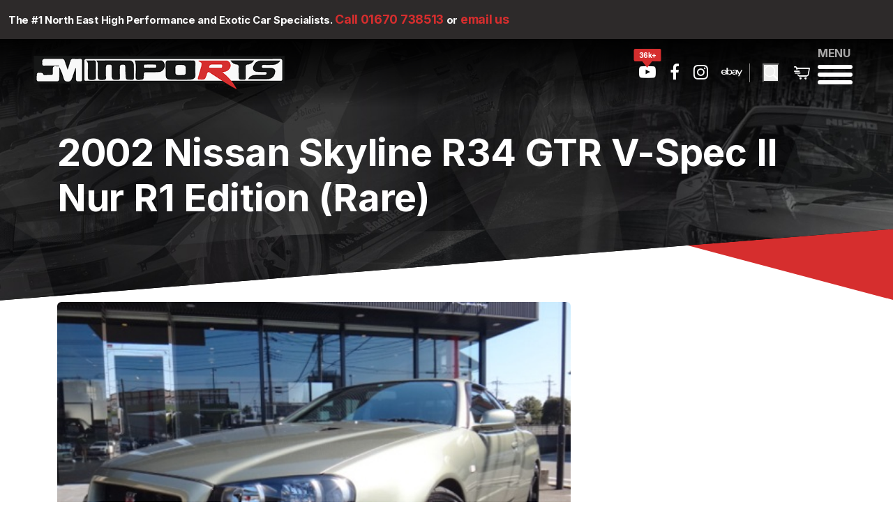

--- FILE ---
content_type: text/html; charset=UTF-8
request_url: https://www.jm-imports.co.uk/vehicle/2002-nissan-skyline-r34-gtr-v-spec-ii-nur-r1-edition-rare/
body_size: 16206
content:
<!doctype html>
<html lang="en-GB">
<head>
<meta charset="UTF-8">
<meta name="viewport" content="width=device-width, initial-scale=1">
<link rel="profile" href="https://gmpg.org/xfn/11">
<link rel="apple-touch-icon" sizes="180x180" href="/apple-touch-icon.png">
<link rel="icon" type="image/png" sizes="32x32" href="/favicon-32x32.png">
<link rel="icon" type="image/png" sizes="16x16" href="/favicon-16x16.png">
<link rel="manifest" href="/site.webmanifest">
<link rel="mask-icon" href="/safari-pinned-tab.svg" color="#d62e2e">
<meta name="msapplication-TileColor" content="#d62e2e">
<meta name="theme-color" content="#d62e2e">
<meta name='robots' content='index, follow, max-image-preview:large, max-snippet:-1, max-video-preview:-1' />
<!-- This site is optimized with the Yoast SEO plugin v26.7 - https://yoast.com/wordpress/plugins/seo/ -->
<title>2002 Nissan Skyline R34 GTR V-Spec II Nur R1 Edition (Rare) - JM Imports</title>
<link rel="canonical" href="https://www.jm-imports.co.uk/vehicle/2002-nissan-skyline-r34-gtr-v-spec-ii-nur-r1-edition-rare/" />
<meta property="og:locale" content="en_GB" />
<meta property="og:type" content="article" />
<meta property="og:title" content="2002 Nissan Skyline R34 GTR V-Spec II Nur R1 Edition (Rare) - JM Imports" />
<meta property="og:description" content="We imported this car on behalf of customer in UK. If your after similar car please email us info@jm-imports.co.uk Arrives UK June 2015." />
<meta property="og:url" content="https://www.jm-imports.co.uk/vehicle/2002-nissan-skyline-r34-gtr-v-spec-ii-nur-r1-edition-rare/" />
<meta property="og:site_name" content="JM Imports" />
<meta property="article:publisher" content="https://www.facebook.com/jmimportsuk/" />
<meta property="og:image" content="https://www.jm-imports.co.uk/wp-content/uploads/2023/05/IMG_4903.jpg" />
<meta property="og:image:width" content="537" />
<meta property="og:image:height" content="400" />
<meta property="og:image:type" content="image/jpeg" />
<meta name="twitter:card" content="summary_large_image" />
<script type="application/ld+json" class="yoast-schema-graph">{"@context":"https://schema.org","@graph":[{"@type":"WebPage","@id":"https://www.jm-imports.co.uk/vehicle/2002-nissan-skyline-r34-gtr-v-spec-ii-nur-r1-edition-rare/","url":"https://www.jm-imports.co.uk/vehicle/2002-nissan-skyline-r34-gtr-v-spec-ii-nur-r1-edition-rare/","name":"2002 Nissan Skyline R34 GTR V-Spec II Nur R1 Edition (Rare) - JM Imports","isPartOf":{"@id":"https://www.jm-imports.co.uk/#website"},"primaryImageOfPage":{"@id":"https://www.jm-imports.co.uk/vehicle/2002-nissan-skyline-r34-gtr-v-spec-ii-nur-r1-edition-rare/#primaryimage"},"image":{"@id":"https://www.jm-imports.co.uk/vehicle/2002-nissan-skyline-r34-gtr-v-spec-ii-nur-r1-edition-rare/#primaryimage"},"thumbnailUrl":"https://www.jm-imports.co.uk/wp-content/uploads/2023/05/IMG_4903.jpg","datePublished":"2015-05-03T12:57:17+00:00","breadcrumb":{"@id":"https://www.jm-imports.co.uk/vehicle/2002-nissan-skyline-r34-gtr-v-spec-ii-nur-r1-edition-rare/#breadcrumb"},"inLanguage":"en-GB","potentialAction":[{"@type":"ReadAction","target":["https://www.jm-imports.co.uk/vehicle/2002-nissan-skyline-r34-gtr-v-spec-ii-nur-r1-edition-rare/"]}]},{"@type":"ImageObject","inLanguage":"en-GB","@id":"https://www.jm-imports.co.uk/vehicle/2002-nissan-skyline-r34-gtr-v-spec-ii-nur-r1-edition-rare/#primaryimage","url":"https://www.jm-imports.co.uk/wp-content/uploads/2023/05/IMG_4903.jpg","contentUrl":"https://www.jm-imports.co.uk/wp-content/uploads/2023/05/IMG_4903.jpg","width":537,"height":400},{"@type":"BreadcrumbList","@id":"https://www.jm-imports.co.uk/vehicle/2002-nissan-skyline-r34-gtr-v-spec-ii-nur-r1-edition-rare/#breadcrumb","itemListElement":[{"@type":"ListItem","position":1,"name":"Home","item":"https://www.jm-imports.co.uk/"},{"@type":"ListItem","position":2,"name":"Vehicles","item":"https://www.jm-imports.co.uk/vehicle/"},{"@type":"ListItem","position":3,"name":"2002 Nissan Skyline R34 GTR V-Spec II Nur R1 Edition (Rare)"}]},{"@type":"WebSite","@id":"https://www.jm-imports.co.uk/#website","url":"https://www.jm-imports.co.uk/","name":"JM Imports","description":"Imports, Exports, Servicing, Repairs &amp; Dyno","publisher":{"@id":"https://www.jm-imports.co.uk/#organization"},"potentialAction":[{"@type":"SearchAction","target":{"@type":"EntryPoint","urlTemplate":"https://www.jm-imports.co.uk/?s={search_term_string}"},"query-input":{"@type":"PropertyValueSpecification","valueRequired":true,"valueName":"search_term_string"}}],"inLanguage":"en-GB"},{"@type":"Organization","@id":"https://www.jm-imports.co.uk/#organization","name":"JM Imports","url":"https://www.jm-imports.co.uk/","logo":{"@type":"ImageObject","inLanguage":"en-GB","@id":"https://www.jm-imports.co.uk/#/schema/logo/image/","url":"https://www.jm-imports.co.uk/wp-content/uploads/2023/03/JM-Imports-Fav-Icon-1.jpg","contentUrl":"https://www.jm-imports.co.uk/wp-content/uploads/2023/03/JM-Imports-Fav-Icon-1.jpg","width":800,"height":800,"caption":"JM Imports"},"image":{"@id":"https://www.jm-imports.co.uk/#/schema/logo/image/"},"sameAs":["https://www.facebook.com/jmimportsuk/","https://www.instagram.com/jm_imports_uk/","https://www.youtube.com/user/jmimports"]}]}</script>
<!-- / Yoast SEO plugin. -->
<link rel='dns-prefetch' href='//www.google.com' />
<link rel='dns-prefetch' href='//cdn.jsdelivr.net' />
<link rel="alternate" type="application/rss+xml" title="JM Imports &raquo; Feed" href="https://www.jm-imports.co.uk/feed/" />
<link rel="alternate" type="application/rss+xml" title="JM Imports &raquo; Comments Feed" href="https://www.jm-imports.co.uk/comments/feed/" />
<link rel="alternate" title="oEmbed (JSON)" type="application/json+oembed" href="https://www.jm-imports.co.uk/wp-json/oembed/1.0/embed?url=https%3A%2F%2Fwww.jm-imports.co.uk%2Fvehicle%2F2002-nissan-skyline-r34-gtr-v-spec-ii-nur-r1-edition-rare%2F" />
<link rel="alternate" title="oEmbed (XML)" type="text/xml+oembed" href="https://www.jm-imports.co.uk/wp-json/oembed/1.0/embed?url=https%3A%2F%2Fwww.jm-imports.co.uk%2Fvehicle%2F2002-nissan-skyline-r34-gtr-v-spec-ii-nur-r1-edition-rare%2F&#038;format=xml" />
<style id='wp-img-auto-sizes-contain-inline-css' type='text/css'>
img:is([sizes=auto i],[sizes^="auto," i]){contain-intrinsic-size:3000px 1500px}
/*# sourceURL=wp-img-auto-sizes-contain-inline-css */
</style>
<link rel='stylesheet' id='wp-block-library-css' href='//www.jm-imports.co.uk/wp-content/cache/wpfc-minified/qk965gmj/fj880.css' type='text/css' media='all' />
<link rel='stylesheet' id='wc-blocks-style-css' href='//www.jm-imports.co.uk/wp-content/cache/wpfc-minified/1nh8l03e/fj880.css' type='text/css' media='all' />
<style id='global-styles-inline-css' type='text/css'>
:root{--wp--preset--aspect-ratio--square: 1;--wp--preset--aspect-ratio--4-3: 4/3;--wp--preset--aspect-ratio--3-4: 3/4;--wp--preset--aspect-ratio--3-2: 3/2;--wp--preset--aspect-ratio--2-3: 2/3;--wp--preset--aspect-ratio--16-9: 16/9;--wp--preset--aspect-ratio--9-16: 9/16;--wp--preset--color--black: #000000;--wp--preset--color--cyan-bluish-gray: #abb8c3;--wp--preset--color--white: #ffffff;--wp--preset--color--pale-pink: #f78da7;--wp--preset--color--vivid-red: #cf2e2e;--wp--preset--color--luminous-vivid-orange: #ff6900;--wp--preset--color--luminous-vivid-amber: #fcb900;--wp--preset--color--light-green-cyan: #7bdcb5;--wp--preset--color--vivid-green-cyan: #00d084;--wp--preset--color--pale-cyan-blue: #8ed1fc;--wp--preset--color--vivid-cyan-blue: #0693e3;--wp--preset--color--vivid-purple: #9b51e0;--wp--preset--gradient--vivid-cyan-blue-to-vivid-purple: linear-gradient(135deg,rgb(6,147,227) 0%,rgb(155,81,224) 100%);--wp--preset--gradient--light-green-cyan-to-vivid-green-cyan: linear-gradient(135deg,rgb(122,220,180) 0%,rgb(0,208,130) 100%);--wp--preset--gradient--luminous-vivid-amber-to-luminous-vivid-orange: linear-gradient(135deg,rgb(252,185,0) 0%,rgb(255,105,0) 100%);--wp--preset--gradient--luminous-vivid-orange-to-vivid-red: linear-gradient(135deg,rgb(255,105,0) 0%,rgb(207,46,46) 100%);--wp--preset--gradient--very-light-gray-to-cyan-bluish-gray: linear-gradient(135deg,rgb(238,238,238) 0%,rgb(169,184,195) 100%);--wp--preset--gradient--cool-to-warm-spectrum: linear-gradient(135deg,rgb(74,234,220) 0%,rgb(151,120,209) 20%,rgb(207,42,186) 40%,rgb(238,44,130) 60%,rgb(251,105,98) 80%,rgb(254,248,76) 100%);--wp--preset--gradient--blush-light-purple: linear-gradient(135deg,rgb(255,206,236) 0%,rgb(152,150,240) 100%);--wp--preset--gradient--blush-bordeaux: linear-gradient(135deg,rgb(254,205,165) 0%,rgb(254,45,45) 50%,rgb(107,0,62) 100%);--wp--preset--gradient--luminous-dusk: linear-gradient(135deg,rgb(255,203,112) 0%,rgb(199,81,192) 50%,rgb(65,88,208) 100%);--wp--preset--gradient--pale-ocean: linear-gradient(135deg,rgb(255,245,203) 0%,rgb(182,227,212) 50%,rgb(51,167,181) 100%);--wp--preset--gradient--electric-grass: linear-gradient(135deg,rgb(202,248,128) 0%,rgb(113,206,126) 100%);--wp--preset--gradient--midnight: linear-gradient(135deg,rgb(2,3,129) 0%,rgb(40,116,252) 100%);--wp--preset--font-size--small: 13px;--wp--preset--font-size--medium: 20px;--wp--preset--font-size--large: 36px;--wp--preset--font-size--x-large: 42px;--wp--preset--spacing--20: 0.44rem;--wp--preset--spacing--30: 0.67rem;--wp--preset--spacing--40: 1rem;--wp--preset--spacing--50: 1.5rem;--wp--preset--spacing--60: 2.25rem;--wp--preset--spacing--70: 3.38rem;--wp--preset--spacing--80: 5.06rem;--wp--preset--shadow--natural: 6px 6px 9px rgba(0, 0, 0, 0.2);--wp--preset--shadow--deep: 12px 12px 50px rgba(0, 0, 0, 0.4);--wp--preset--shadow--sharp: 6px 6px 0px rgba(0, 0, 0, 0.2);--wp--preset--shadow--outlined: 6px 6px 0px -3px rgb(255, 255, 255), 6px 6px rgb(0, 0, 0);--wp--preset--shadow--crisp: 6px 6px 0px rgb(0, 0, 0);}:where(.is-layout-flex){gap: 0.5em;}:where(.is-layout-grid){gap: 0.5em;}body .is-layout-flex{display: flex;}.is-layout-flex{flex-wrap: wrap;align-items: center;}.is-layout-flex > :is(*, div){margin: 0;}body .is-layout-grid{display: grid;}.is-layout-grid > :is(*, div){margin: 0;}:where(.wp-block-columns.is-layout-flex){gap: 2em;}:where(.wp-block-columns.is-layout-grid){gap: 2em;}:where(.wp-block-post-template.is-layout-flex){gap: 1.25em;}:where(.wp-block-post-template.is-layout-grid){gap: 1.25em;}.has-black-color{color: var(--wp--preset--color--black) !important;}.has-cyan-bluish-gray-color{color: var(--wp--preset--color--cyan-bluish-gray) !important;}.has-white-color{color: var(--wp--preset--color--white) !important;}.has-pale-pink-color{color: var(--wp--preset--color--pale-pink) !important;}.has-vivid-red-color{color: var(--wp--preset--color--vivid-red) !important;}.has-luminous-vivid-orange-color{color: var(--wp--preset--color--luminous-vivid-orange) !important;}.has-luminous-vivid-amber-color{color: var(--wp--preset--color--luminous-vivid-amber) !important;}.has-light-green-cyan-color{color: var(--wp--preset--color--light-green-cyan) !important;}.has-vivid-green-cyan-color{color: var(--wp--preset--color--vivid-green-cyan) !important;}.has-pale-cyan-blue-color{color: var(--wp--preset--color--pale-cyan-blue) !important;}.has-vivid-cyan-blue-color{color: var(--wp--preset--color--vivid-cyan-blue) !important;}.has-vivid-purple-color{color: var(--wp--preset--color--vivid-purple) !important;}.has-black-background-color{background-color: var(--wp--preset--color--black) !important;}.has-cyan-bluish-gray-background-color{background-color: var(--wp--preset--color--cyan-bluish-gray) !important;}.has-white-background-color{background-color: var(--wp--preset--color--white) !important;}.has-pale-pink-background-color{background-color: var(--wp--preset--color--pale-pink) !important;}.has-vivid-red-background-color{background-color: var(--wp--preset--color--vivid-red) !important;}.has-luminous-vivid-orange-background-color{background-color: var(--wp--preset--color--luminous-vivid-orange) !important;}.has-luminous-vivid-amber-background-color{background-color: var(--wp--preset--color--luminous-vivid-amber) !important;}.has-light-green-cyan-background-color{background-color: var(--wp--preset--color--light-green-cyan) !important;}.has-vivid-green-cyan-background-color{background-color: var(--wp--preset--color--vivid-green-cyan) !important;}.has-pale-cyan-blue-background-color{background-color: var(--wp--preset--color--pale-cyan-blue) !important;}.has-vivid-cyan-blue-background-color{background-color: var(--wp--preset--color--vivid-cyan-blue) !important;}.has-vivid-purple-background-color{background-color: var(--wp--preset--color--vivid-purple) !important;}.has-black-border-color{border-color: var(--wp--preset--color--black) !important;}.has-cyan-bluish-gray-border-color{border-color: var(--wp--preset--color--cyan-bluish-gray) !important;}.has-white-border-color{border-color: var(--wp--preset--color--white) !important;}.has-pale-pink-border-color{border-color: var(--wp--preset--color--pale-pink) !important;}.has-vivid-red-border-color{border-color: var(--wp--preset--color--vivid-red) !important;}.has-luminous-vivid-orange-border-color{border-color: var(--wp--preset--color--luminous-vivid-orange) !important;}.has-luminous-vivid-amber-border-color{border-color: var(--wp--preset--color--luminous-vivid-amber) !important;}.has-light-green-cyan-border-color{border-color: var(--wp--preset--color--light-green-cyan) !important;}.has-vivid-green-cyan-border-color{border-color: var(--wp--preset--color--vivid-green-cyan) !important;}.has-pale-cyan-blue-border-color{border-color: var(--wp--preset--color--pale-cyan-blue) !important;}.has-vivid-cyan-blue-border-color{border-color: var(--wp--preset--color--vivid-cyan-blue) !important;}.has-vivid-purple-border-color{border-color: var(--wp--preset--color--vivid-purple) !important;}.has-vivid-cyan-blue-to-vivid-purple-gradient-background{background: var(--wp--preset--gradient--vivid-cyan-blue-to-vivid-purple) !important;}.has-light-green-cyan-to-vivid-green-cyan-gradient-background{background: var(--wp--preset--gradient--light-green-cyan-to-vivid-green-cyan) !important;}.has-luminous-vivid-amber-to-luminous-vivid-orange-gradient-background{background: var(--wp--preset--gradient--luminous-vivid-amber-to-luminous-vivid-orange) !important;}.has-luminous-vivid-orange-to-vivid-red-gradient-background{background: var(--wp--preset--gradient--luminous-vivid-orange-to-vivid-red) !important;}.has-very-light-gray-to-cyan-bluish-gray-gradient-background{background: var(--wp--preset--gradient--very-light-gray-to-cyan-bluish-gray) !important;}.has-cool-to-warm-spectrum-gradient-background{background: var(--wp--preset--gradient--cool-to-warm-spectrum) !important;}.has-blush-light-purple-gradient-background{background: var(--wp--preset--gradient--blush-light-purple) !important;}.has-blush-bordeaux-gradient-background{background: var(--wp--preset--gradient--blush-bordeaux) !important;}.has-luminous-dusk-gradient-background{background: var(--wp--preset--gradient--luminous-dusk) !important;}.has-pale-ocean-gradient-background{background: var(--wp--preset--gradient--pale-ocean) !important;}.has-electric-grass-gradient-background{background: var(--wp--preset--gradient--electric-grass) !important;}.has-midnight-gradient-background{background: var(--wp--preset--gradient--midnight) !important;}.has-small-font-size{font-size: var(--wp--preset--font-size--small) !important;}.has-medium-font-size{font-size: var(--wp--preset--font-size--medium) !important;}.has-large-font-size{font-size: var(--wp--preset--font-size--large) !important;}.has-x-large-font-size{font-size: var(--wp--preset--font-size--x-large) !important;}
/*# sourceURL=global-styles-inline-css */
</style>
<style id='classic-theme-styles-inline-css' type='text/css'>
/*! This file is auto-generated */
.wp-block-button__link{color:#fff;background-color:#32373c;border-radius:9999px;box-shadow:none;text-decoration:none;padding:calc(.667em + 2px) calc(1.333em + 2px);font-size:1.125em}.wp-block-file__button{background:#32373c;color:#fff;text-decoration:none}
/*# sourceURL=/wp-includes/css/classic-themes.min.css */
</style>
<link rel='stylesheet' id='woocommerce-layout-css' href='//www.jm-imports.co.uk/wp-content/cache/wpfc-minified/1qhkfni0/fj880.css' type='text/css' media='all' />
<link rel='stylesheet' id='woocommerce-smallscreen-css' href='//www.jm-imports.co.uk/wp-content/cache/wpfc-minified/e2hti7so/fj880.css' type='text/css' media='only screen and (max-width: 768px)' />
<link rel='stylesheet' id='woocommerce-general-css' href='//www.jm-imports.co.uk/wp-content/cache/wpfc-minified/sfwjhjn/fj880.css' type='text/css' media='all' />
<style id='woocommerce-inline-inline-css' type='text/css'>
.woocommerce form .form-row .required { visibility: visible; }
/*# sourceURL=woocommerce-inline-inline-css */
</style>
<link rel='stylesheet' id='parent-style-css' href='//www.jm-imports.co.uk/wp-content/themes/bootscore-main/style.css?ver=6.9' type='text/css' media='all' />
<link rel='stylesheet' id='main-css' href='//www.jm-imports.co.uk/wp-content/cache/wpfc-minified/20h6izl1/fj880.css' type='text/css' media='all' />
<link rel='stylesheet' id='flex-layout-styles-css' href='//www.jm-imports.co.uk/wp-content/cache/wpfc-minified/drx1896b/fj880.css' type='text/css' media='all' />
<link rel='stylesheet' id='swiper-css-css' href='https://cdn.jsdelivr.net/npm/swiper@10/swiper-bundle.min.css?ver=202310121315' type='text/css' media='all' />
<link rel='stylesheet' id='bootscore-style-css' href='//www.jm-imports.co.uk/wp-content/cache/wpfc-minified/2z7kfbpt/fj880.css' type='text/css' media='all' />
<link rel='stylesheet' id='fontawesome-css' online="if(media!='all')media='all'" href='//www.jm-imports.co.uk/wp-content/cache/wpfc-minified/2puu5447/fj880.css' type='text/css' media='all' />
<link rel='stylesheet' id='slb_core-css' href='//www.jm-imports.co.uk/wp-content/cache/wpfc-minified/etdfgcyi/fj880.css' type='text/css' media='all' />
<link rel='stylesheet' id='areoi-style-index-css' href='//www.jm-imports.co.uk/wp-content/cache/wpfc-minified/diaq203h/fj880.css' type='text/css' media='all' />
<script type="text/javascript" src="https://www.jm-imports.co.uk/wp-includes/js/jquery/jquery.min.js?ver=3.7.1" id="jquery-core-js"></script>
<script type="text/javascript" src="https://www.jm-imports.co.uk/wp-includes/js/jquery/jquery-migrate.min.js?ver=3.4.1" id="jquery-migrate-js"></script>
<script type="text/javascript" src="https://www.jm-imports.co.uk/wp-content/plugins/recaptcha-woo/js/rcfwc.js?ver=1.0" id="rcfwc-js-js" defer="defer" data-wp-strategy="defer"></script>
<script type="text/javascript" src="https://www.google.com/recaptcha/api.js?explicit&amp;hl=en_GB" id="recaptcha-js" defer="defer" data-wp-strategy="defer"></script>
<script type="text/javascript" src="https://www.jm-imports.co.uk/wp-content/plugins/woocommerce/assets/js/jquery-blockui/jquery.blockUI.min.js?ver=2.7.0-wc.10.4.3" id="wc-jquery-blockui-js" defer="defer" data-wp-strategy="defer"></script>
<script type="text/javascript" id="wc-add-to-cart-js-extra">
/* <![CDATA[ */
var wc_add_to_cart_params = {"ajax_url":"/wp-admin/admin-ajax.php","wc_ajax_url":"/?wc-ajax=%%endpoint%%","i18n_view_cart":"View basket","cart_url":"https://www.jm-imports.co.uk/basket/","is_cart":"","cart_redirect_after_add":"no"};
//# sourceURL=wc-add-to-cart-js-extra
/* ]]> */
</script>
<script type="text/javascript" src="https://www.jm-imports.co.uk/wp-content/plugins/woocommerce/assets/js/frontend/add-to-cart.min.js?ver=10.4.3" id="wc-add-to-cart-js" defer="defer" data-wp-strategy="defer"></script>
<script type="text/javascript" src="https://www.jm-imports.co.uk/wp-content/plugins/woocommerce/assets/js/js-cookie/js.cookie.min.js?ver=2.1.4-wc.10.4.3" id="wc-js-cookie-js" defer="defer" data-wp-strategy="defer"></script>
<script type="text/javascript" id="woocommerce-js-extra">
/* <![CDATA[ */
var woocommerce_params = {"ajax_url":"/wp-admin/admin-ajax.php","wc_ajax_url":"/?wc-ajax=%%endpoint%%","i18n_password_show":"Show password","i18n_password_hide":"Hide password"};
//# sourceURL=woocommerce-js-extra
/* ]]> */
</script>
<script type="text/javascript" src="https://www.jm-imports.co.uk/wp-content/plugins/woocommerce/assets/js/frontend/woocommerce.min.js?ver=10.4.3" id="woocommerce-js" defer="defer" data-wp-strategy="defer"></script>
<link rel="https://api.w.org/" href="https://www.jm-imports.co.uk/wp-json/" /><link rel="alternate" title="JSON" type="application/json" href="https://www.jm-imports.co.uk/wp-json/wp/v2/vehicle/11311" /><link rel="EditURI" type="application/rsd+xml" title="RSD" href="https://www.jm-imports.co.uk/xmlrpc.php?rsd" />
<meta name="generator" content="WordPress 6.9" />
<meta name="generator" content="WooCommerce 10.4.3" />
<link rel='shortlink' href='https://www.jm-imports.co.uk/?p=11311' />
<noscript><style>.woocommerce-product-gallery{ opacity: 1 !important; }</style></noscript>
<style type="text/css" id="wp-custom-css">
.hero-skew > .areoi-background {
clip-path: polygon(100% 0%,100% 90%,0% 100%,0% 0%);
}
.hero-skew {
background: url('/wp-content/themes/jmimports/img/triangle.svg?test') bottom right no-repeat;
}
.gform_wrapper {
background-color: #f7f7f7;
border: solid #c9c9c9 1px;
padding: 20px;
margin: 0px;
}
.gform_wrapper input[type=submit] {
background-color: #d62e2e;
color: #fff;
text-transform: uppercase;
padding: 10px 0px;
font-weight: 700;
border: none;
}
.offcanvas .social-links { margin-top: 20px;}
..site-header .navbar-container #offcanvas-navbar .social-links .inner .social-icon {
padding: 5px 10px;
margin: 0px 5px;
}
section.footer { margin-top: 0px; }
.stretch-full-width {
width: 100vw;
position: relative;
left: 50%;
right: 50%;
margin-left: -50vw;
margin-right: -50vw;
}
.enquire-section label { color: #fff!important;}
.enquire-section span { color: #fff!important; }
.enquire-section .gform_wrapper {
background-color: transparent;
border: none;
}
.enquire-section input, textarea { border-radius: 10px; border-color: transparent; }
.enquire-section .gform_button {
transform: skew(350deg, 360deg);
background: #1b1b1b!important;
width: 200px!important;
margin: 0 auto;
}
.enquire-section input {
padding: 10px;
}
#bioContent strong { color:#d62e2e; font-size: 18px; border-bottom: 1px solid lightgrey; } 
.enquire-section {
/*margin-bottom: -180px;*/
}
body img.gform_ajax_spinner {
display: none !important;
}
</style>
<link rel="stylesheet" href="https://cdnjs.cloudflare.com/ajax/libs/font-awesome/4.7.0/css/font-awesome.min.css">
<link rel='stylesheet' id='select2-css' href='//www.jm-imports.co.uk/wp-content/cache/wpfc-minified/211o4pj6/fj880.css' type='text/css' media='all' />
</head>
<body class="wp-singular vehicle-template-default single single-vehicle postid-11311 wp-theme-bootscore-main wp-child-theme-jmimports theme-bootscore-main woocommerce-no-js">
<script>
jQuery(document).ready(function() {
window.calcNavPastMargin = false;
function calcNavScroll(force = false) {
let _pre_el = jQuery(".top_header");
let _fix_nav = jQuery(".navbar-container");
let _margin = _pre_el.height();
let _scrolled_past_margin = jQuery(document).scrollTop() >= _margin;
if (window.calcNavPastMargin != _scrolled_past_margin || force) {
// _fix_nav.css("position", !_scrolled_past_margin ? 'absolute' : 'fixed');
_fix_nav.toggleClass('position-fixed', _scrolled_past_margin);
_fix_nav.toggleClass('position-absolute', !_scrolled_past_margin);
_fix_nav.css('margin-top', !_scrolled_past_margin ? _margin + 'px' : '0px');
}
window.calcNavPastMargin = _scrolled_past_margin;
}
jQuery(window).scroll(function() {
calcNavScroll();
});
calcNavScroll(true);
});
</script>
<div id="page" class="site">
<header id="masthead" class="site-header">
<section class="top_header d-none d-md-block">
<div class="container max-container">
<div class="row">
<div class="col-sm-12">
<div class="top_bar_text">
<p>The #1 North East High Performance and Exotic Car Specialists. <a href="#">Call 01670 738513</a> or <a href="#"> email us</a></p>
</div>
</div>
</div>
</div>
</section>
<div class="navbar-container top-0 w-100"><!-- bg-light -->
<nav id="nav-main" class="navbar">
<div class="container-fluid px-md-5">
<!-- Navbar Brand -->
<a class="navbar-brand xs d-md-none me-0 logo-mobile" href="https://www.jm-imports.co.uk"><img src="/wp-content/uploads/2023/02/jm-imports-logo.png" alt="logo" class="logo xs"></a>
<a class="navbar-brand md d-none d-md-block logo-desktop" href="https://www.jm-imports.co.uk"><img src="/wp-content/uploads/2023/02/jm-imports-logo.png" alt="logo" class="logo"></a>
<!-- Offcanvas Navbar -->
<div class="offcanvas offcanvas-end" tabindex="-1" id="offcanvas-navbar">
<div class="offcanvas-header bg-light">
<span class="h5 mb-0">Menu</span>
<button type="button" class="btn-close text-reset" data-bs-dismiss="offcanvas" aria-label="Close"></button>
</div>
<div class="offcanvas-body">
<!-- Bootstrap 5 Nav Walker Main Menu -->
<ul id="bootscore-navbar" class="navbar-nav ms-auto ">
<li  id="menu-item-25778" class="menu-item menu-item-type-custom menu-item-object-custom nav-item nav-item-25778"><a href="/shop" class="nav-link ">Buy Parts</a></li>
<li  id="menu-item-26413" class="menu-item menu-item-type-custom menu-item-object-custom nav-item nav-item-26413"><a href="/vehicles/for-sale/" class="nav-link ">Cars for Sale</a></li>
<li  id="menu-item-25776" class="menu-item menu-item-type-custom menu-item-object-custom nav-item nav-item-25776"><a href="/my-account/" class="nav-link ">My Account / Register</a></li>
<li  id="menu-item-131" class="menu-item menu-item-type-custom menu-item-object-custom menu-item-has-children dropdown nav-item nav-item-131"><a href="#" class="nav-link  dropdown-toggle" data-bs-toggle="dropdown" aria-haspopup="true" aria-expanded="false">Vehicles &#038; Importing</a>
<ul class="dropdown-menu  depth_0">
<li  id="menu-item-20852" class="menu-item menu-item-type-custom menu-item-object-custom nav-item nav-item-20852"><a href="/vehicles/for-sale/" class="dropdown-item ">Cars for Sale</a></li>
<li  id="menu-item-20853" class="menu-item menu-item-type-custom menu-item-object-custom nav-item nav-item-20853"><a href="/vehicles/sold/" class="dropdown-item ">Previously Sold Cars</a></li>
<li  id="menu-item-132" class="menu-item menu-item-type-post_type menu-item-object-page nav-item nav-item-132"><a href="https://www.jm-imports.co.uk/at-auctions/" class="dropdown-item ">How to Import at Auctions</a></li>
<li  id="menu-item-133" class="menu-item menu-item-type-post_type menu-item-object-page nav-item nav-item-133"><a href="https://www.jm-imports.co.uk/at-dealers/" class="dropdown-item ">How to Import at Dealers</a></li>
<li  id="menu-item-22578" class="menu-item menu-item-type-post_type menu-item-object-page nav-item nav-item-22578"><a href="https://www.jm-imports.co.uk/jm-detailing-prep/" class="dropdown-item ">JM Detailing &#038; Preparation</a></li>
</ul>
</li>
<li  id="menu-item-139" class="menu-item menu-item-type-post_type menu-item-object-page menu-item-has-children dropdown nav-item nav-item-139"><a href="https://www.jm-imports.co.uk/performance-tuning/" class="nav-link  dropdown-toggle" data-bs-toggle="dropdown" aria-haspopup="true" aria-expanded="false">Tuning &#038; Modifications</a>
<ul class="dropdown-menu  depth_0">
<li  id="menu-item-21057" class="menu-item menu-item-type-post_type menu-item-object-page nav-item nav-item-21057"><a href="https://www.jm-imports.co.uk/performance-tuning/" class="dropdown-item ">Performance Tuning</a></li>
<li  id="menu-item-138" class="menu-item menu-item-type-post_type menu-item-object-page nav-item nav-item-138"><a href="https://www.jm-imports.co.uk/dyno-rolling-road/" class="dropdown-item ">Dyno Rolling Road</a></li>
<li  id="menu-item-22572" class="menu-item menu-item-type-post_type menu-item-object-page nav-item nav-item-22572"><a href="https://www.jm-imports.co.uk/engine-builds/" class="dropdown-item ">Engine Builds</a></li>
<li  id="menu-item-22027" class="menu-item menu-item-type-post_type menu-item-object-page nav-item nav-item-22027"><a href="https://www.jm-imports.co.uk/hunter-wheel-alignment/" class="dropdown-item ">Wheel Alignment and Setup</a></li>
<li  id="menu-item-22608" class="menu-item menu-item-type-post_type menu-item-object-page nav-item nav-item-22608"><a href="https://www.jm-imports.co.uk/in-house-fabrication/" class="dropdown-item ">In-House Fabrication</a></li>
<li  id="menu-item-21058" class="menu-item menu-item-type-post_type menu-item-object-page nav-item nav-item-21058"><a href="https://www.jm-imports.co.uk/jdm-tuning-packages/" class="dropdown-item ">JDM Tuning Packages</a></li>
<li  id="menu-item-21060" class="menu-item menu-item-type-post_type menu-item-object-page nav-item nav-item-21060"><a href="https://www.jm-imports.co.uk/nissan-gtr-tuning-packages/" class="dropdown-item ">Nissan GTR Tuning Packages</a></li>
<li  id="menu-item-21061" class="menu-item menu-item-type-post_type menu-item-object-page nav-item nav-item-21061"><a href="https://www.jm-imports.co.uk/lamborghini-huracan-tuning-packages/" class="dropdown-item ">Lambo Huracan Tuning Packages</a></li>
<li  id="menu-item-21059" class="menu-item menu-item-type-post_type menu-item-object-page nav-item nav-item-21059"><a href="https://www.jm-imports.co.uk/non-jdm-tuning-packages/" class="dropdown-item ">Non JDM Tuning Packages</a></li>
</ul>
</li>
<li  id="menu-item-137" class="menu-item menu-item-type-post_type menu-item-object-page nav-item nav-item-137"><a href="https://www.jm-imports.co.uk/servicing-repairs/" class="nav-link ">Servicing &#038; Repairs</a></li>
<li  id="menu-item-136" class="menu-item menu-item-type-post_type menu-item-object-page nav-item nav-item-136"><a href="https://www.jm-imports.co.uk/export-services/" class="nav-link ">Export Services</a></li>
<li  id="menu-item-142" class="menu-item menu-item-type-post_type menu-item-object-page nav-item nav-item-142"><a href="https://www.jm-imports.co.uk/about-us/" class="nav-link ">JM Imports &#038; The Team</a></li>
<li  id="menu-item-26414" class="menu-item menu-item-type-custom menu-item-object-custom nav-item nav-item-26414"><a href="https://www.ebay.co.uk/usr/jm-imports" class="nav-link ">Ebay Store</a></li>
<li  id="menu-item-145" class="menu-item menu-item-type-post_type menu-item-object-page nav-item nav-item-145"><a href="https://www.jm-imports.co.uk/contact-us/" class="nav-link ">Contact JM Imports</a></li>
<li class="social-links">
<div class="inner">
<a href="https://www.facebook.com/jmimportsuk/" class="social-icon"><i class="fa-brands fa-facebook"></i></a>
<a href="https://www.instagram.com/jm_imports_uk/" class="social-icon"><i class="fa-brands fa-instagram"></i></a>
<a href="https://www.youtube.com/@jmimports/videos" class="social-icon"><i class="fa-brands fa-youtube"></i></a>
</div>
</li>
</ul>                <!-- Bootstrap 5 Nav Walker Main Menu End -->
</div>
</div>
<div class="header-actions d-flex align-items-center">
<!-- Top Nav Widget -->
<div class="top-nav-widget">
</div>
<div class="menu-side">
<div class="social_icons">
<ul>
<li class="position-relative">
<div class="notification-icon yt-sub-count">
36k+
</div>
<a href="https://www.youtube.com/user/jmimports"><i class="fa fa-youtube-play" aria-hidden="true"></i></a>
</li>
<li class="d-none d-md-block"><a href="https://www.facebook.com/jmimportsuk/"><i class="fa fa-facebook" aria-hidden="true"></i></a> </li>
<li class="d-none d-md-block"><a href="https://www.instagram.com/jm_imports_uk/"><i class="fa fa-instagram" aria-hidden="true"></i></a> </li>
<li><a href="https://www.ebay.co.uk/usr/jm-imports/"><i class="fa fa-ebay" aria-hidden="true"></i></a> </li>
<li class="m-0">
<div class="seperator h-100"></div>
</li>
<li class="d-flex">
<button class="btn navSearch p-0 ms-1 ms-md-2 d-flex align-items-center collapsed" type="button" data-bs-toggle="collapse" data-bs-target="#collapse-search" aria-expanded="false" aria-controls="collapse-search">
<svg xmlns="http://www.w3.org/2000/svg" width="20" height="20" class="bi bi-search" viewBox="0 0 16 16">
<path d="M11.742 10.344a6.5 6.5 0 1 0-1.397 1.398h-.001c.03.04.062.078.098.115l3.85 3.85a1 1 0 0 0 1.415-1.414l-3.85-3.85a1.007 1.007 0 0 0-.115-.1zM12 6.5a5.5 5.5 0 1 1-11 0 5.5 5.5 0 0 1 11 0z"/>
</svg>
</button>
</li>
<li class="sqr-box position-relative">
<div class="button" type="button" data-bs-toggle="offcanvas" data-bs-target="#offcanvas-cart" aria-controls="offcanvas-cart">
<img src="/wp-content/themes/jmimports/img/cart-3.png">
</div>
</li>
</ul>
</div>
<div class="toggle-icon " type="button" data-bs-toggle="offcanvas" data-bs-target="#offcanvas-navbar" aria-controls="offcanvas-navbar">
<span style="word-break: keep-all;">Menu</span>
<div class="toggle_lines">
<span></span>
<span></span>
<span></span>
</div>
</div>
</div>
<!-- Search Toggler -->
<!-- User Toggler -->
<button class="d-none btn btn-outline-secondary ms-1 ms-md-2" type="button" data-bs-toggle="offcanvas" data-bs-target="#offcanvas-user" aria-controls="offcanvas-user">
<i class="fa-solid fa-user"></i><span class="visually-hidden-focusable">Account</span>
</button>
<button class="d-none btn btn-outline-secondary ms-1 ms-md-2" type="button" data-bs-toggle="offcanvas" data-bs-target="#offcanvas-user" aria-controls="offcanvas-user">
<i class="fa-solid fa-user"></i><span class="visually-hidden-focusable">Account</span>
</button>
<!-- Mini Cart Toggler -->
<button class="d-none btn btn-outline-secondary ms-1 ms-md-2 position-relative" type="button" data-bs-toggle="offcanvas" data-bs-target="#offcanvas-cart" aria-controls="offcanvas-cart">
<i class="fa-solid fa-bag-shopping"></i><span class="visually-hidden-focusable">Cart</span>
<span class="cart-content">
</span>
</button>
<!-- Navbar Toggler -->
<button class="d-none btn btn-outline-secondary d-lg-none ms-1 ms-md-2" type="button" data-bs-toggle="offcanvas" data-bs-target="#offcanvas-navbar" aria-controls="offcanvas-navbar">
<i class="fa-solid fa-bars"></i><span class="visually-hidden-focusable">Menu</span>
</button>
</div><!-- .header-actions -->
</div><!-- .container -->
</nav><!-- .navbar -->
<!-- Top Nav Search Collapse -->
<div class="collapse container" id="collapse-search">
</div>
<div class="container mb-2 collapse" id="collapse-search" style=""><div class="bottom-nav-search"><form role="search" method="get" class="searchform woocommerce-product-search" action="/"><div class="input-group"> <input class="search-field field form-control" type="search" id="woocommerce-product-search-field-0" placeholder="Search products…" value="" name="s"> <label class="visually-hidden-focusable" for="woocommerce-product-search-field-0">Search for:</label> <input type="hidden" name="post_type" value="product"> <button type="submit" value="Search" class="input-group-text btn openSearchBarBtn"><i class="fa-solid fa-magnifying-glass"></i><span class="visually-hidden-focusable">Search</span></button></div></form></div></div>
</div><!-- .fixed-top .bg-light -->
<!-- offcanvas user -->
<div class="offcanvas offcanvas-start" tabindex="-1" id="offcanvas-user">
<div class="offcanvas-header bg-light">
<span class="h5 mb-0">Account</span>
<button type="button" class="btn-close text-reset" data-bs-dismiss="offcanvas" aria-label="Close"></button>
</div>
<div class="offcanvas-body">
<div class="my-offcanvas-account">
<div id="customer_login_1">
<div class="login">
<p class="h2">Login</p>
<div class="card mt-3 mb-4">
<form class="card-body" method="post">
<p class="woocommerce-form-row woocommerce-form-row--wide form-row form-row-wide">
<label for="username_1">Username or email address&nbsp;<span class="required">*</span></label>
<input type="text" class="woocommerce-Input woocommerce-Input--text input-text form-control" name="username" id="username_1" autocomplete="username" value="" />          </p>
<p class="woocommerce-form-row woocommerce-form-row--wide form-row form-row-wide position-relative">
<label for="password_1">Password&nbsp;<span class="required">*</span></label>
<input class="woocommerce-Input woocommerce-Input--text input-text form-control" type="password" name="password" id="password_1" autocomplete="current-password" />
<span class="offcanvas-password show-password-input"></span>
</p>
<input type="hidden" name="g-recaptcha-response" class="agr-recaptcha-response" value="" /><script>
function wpcaptcha_captcha(){
grecaptcha.execute("6Lf4gxMmAAAAADj1C47JCBDU-bzLnaJryDFdNPRe", {action: "submit"}).then(function(token) {
var captchas = document.querySelectorAll(".agr-recaptcha-response");
captchas.forEach(function(captcha) {
captcha.value = token;
});
});
}
</script><script>
jQuery("form.woocommerce-checkout").on("submit", function(){
setTimeout(function(){
wpcaptcha_captcha();
},100);
});
</script><script src='https://www.google.com/recaptcha/api.js?onload=wpcaptcha_captcha&render=6Lf4gxMmAAAAADj1C47JCBDU-bzLnaJryDFdNPRe&ver=1.30' id='wpcaptcha-recaptcha-js'></script>
<p class="form-check mb-3">
<input name="rememberme" type="checkbox" class="form-check-input" id="rememberme_1" value="forever" />
<label class="form-check-label" for="rememberme_1">Remember me</label>
</p>
<p class="form-row">
<input type="hidden" id="woocommerce-login-nonce" name="woocommerce-login-nonce" value="741a33d9bd" /><input type="hidden" name="_wp_http_referer" value="/vehicle/2002-nissan-skyline-r34-gtr-v-spec-ii-nur-r1-edition-rare/" />            <button type="submit" class="woocommerce-form-login__submit btn btn-outline-primary" name="login" value="Log in">Log in</button>
</p>
<p class="woocommerce-LostPassword lost_password mb-0 mt-3">
<a href="https://www.jm-imports.co.uk/my-account/lost-password/">Lost your password?</a>
</p>
</form>
</div>
</div>
<div class="register">
<p class="h2">Register</p>
<div class="card mt-3">
<form method="post" class="card-body" >
<p class="woocommerce-form-row woocommerce-form-row--wide form-row form-row-wide">
<label for="reg_email_1">Email address&nbsp;<span class="required">*</span></label>
<input type="email" class="woocommerce-Input woocommerce-Input--text input-text form-control" name="email" id="reg_email_1" autocomplete="email" value="" />            </p>
<p>A link to set a new password will be sent to your email address.</p>
<div class="g-recaptcha" data-sitekey="6LfEUdYqAAAAAKBGr5wxO5pRTNj_OemMdT2pDfb5"></div>
<br/>
<input type="hidden" name="g-recaptcha-response" class="agr-recaptcha-response" value="" /><script>
function wpcaptcha_captcha(){
grecaptcha.execute("6Lf4gxMmAAAAADj1C47JCBDU-bzLnaJryDFdNPRe", {action: "submit"}).then(function(token) {
var captchas = document.querySelectorAll(".agr-recaptcha-response");
captchas.forEach(function(captcha) {
captcha.value = token;
});
});
}
</script><script>
jQuery("form.woocommerce-checkout").on("submit", function(){
setTimeout(function(){
wpcaptcha_captcha();
},100);
});
</script><script src='https://www.google.com/recaptcha/api.js?onload=wpcaptcha_captcha&render=6Lf4gxMmAAAAADj1C47JCBDU-bzLnaJryDFdNPRe&ver=1.30' id='wpcaptcha-recaptcha-js'></script><wc-order-attribution-inputs></wc-order-attribution-inputs><div class="woocommerce-privacy-policy-text"><p>Your personal data will be used to support your experience throughout this website, to manage access to your account, and for other purposes described in our <a href="https://www.jm-imports.co.uk/privacy-policy/" class="woocommerce-privacy-policy-link" target="_blank">privacy policy</a>.</p>
</div>
<p class="woocommerce-form-row form-row mb-0">
<input type="hidden" id="woocommerce-register-nonce" name="woocommerce-register-nonce" value="48ce151a98" /><input type="hidden" name="_wp_http_referer" value="/vehicle/2002-nissan-skyline-r34-gtr-v-spec-ii-nur-r1-edition-rare/" />              <button type="submit" class="btn btn-outline-primary woocommerce-form-register__submit" name="register" value="Register">Register</button>
</p>
</form>
</div>
</div>
</div>
</div>
</div>
</div>
<!-- offcanvas cart -->
<div class="offcanvas offcanvas-end" tabindex="-1" id="offcanvas-cart">
<div class="offcanvas-header bg-light">
<span class="h5 mb-0">Cart</span>
<button type="button" class="btn-close text-reset" data-bs-dismiss="offcanvas" aria-label="Close"></button>
</div>
<div class="offcanvas-body p-0">
<div class="cart-list">
<div class="widget_shopping_cart_content">
<p class="woocommerce-mini-cart__empty-message alert alert-info m-3">No products in the basket.</p>
</div>
</div>
</div>
</div>
<!-- offcanvas vehicle enquiry form -->
<div class="offcanvas offcanvas-end" tabindex="-1" id="vehicleEnquiryOffcanvas" aria-labelledby="offcanvasExampleLabel">
<div class="offcanvas-header">
<button type="button" id="vehicleEnquiryCloseBtn" class="btn-close" data-bs-dismiss="offcanvas" aria-label="Close"></button>
</div>
<div id="vehicleEnquiryBody" class="offcanvas-body">
</div>
</div>
</header><!-- #masthead -->
<!-- Header Custom CT -->
<div class="cms-head-outer">
<div class="tri red"></div>
<div class="cms-head">
<div class="container">
<h1>2002 Nissan Skyline R34 GTR V-Spec II Nur R1 Edition (Rare)          </h1>
</div>
</div>
</div>
<div id="content" class="site-content container py-5 mt-4">
<div id="primary" class="content-area">
<!-- Hook to add something nice -->
<nav aria-label="breadcrumb" class="breadcrumb-scroller mb-4 mt-2 py-2 px-3 bg-light rounded"><ol class="breadcrumb mb-0"><li class="breadcrumb-item"><a href="https://www.jm-imports.co.uk"><i class="fa-solid fa-house"></i></a></li><li class="breadcrumb-item"><a href="https://www.jm-imports.co.uk/category/sold/">Sold</a></li><li class="breadcrumb-item active" aria-current="page">2002 Nissan Skyline R34 GTR V-Spec II Nur R1 Edition (Rare)</li></ol></nav>
<div class="row">
<div class="col-md-8 col-xxl-9">
<main id="main" class="site-main">
<header class="entry-header">
<h1>2002 Nissan Skyline R34 GTR V-Spec II Nur R1 Edition (Rare)</h1>
<p class="entry-meta">
<small class="text-muted">
<span class="posted-on"><span rel="bookmark"><time class="entry-date published updated" datetime="2015-05-03T13:57:17+01:00">3 May 2015</time></span></span><span class="byline"> by <span class="author vcard"><a class="url fn n" href="https://www.jm-imports.co.uk/author/creativetheory/">CreativeTheory</a></span></span>
</small>
</p>
<div class="post-thumbnail">
<img width="537" height="400" src="https://www.jm-imports.co.uk/wp-content/uploads/2023/05/IMG_4903.jpg" class="rounded mb-3 wp-post-image" alt="" decoding="async" fetchpriority="high" srcset="https://www.jm-imports.co.uk/wp-content/uploads/2023/05/IMG_4903.jpg 537w, https://www.jm-imports.co.uk/wp-content/uploads/2023/05/IMG_4903-300x223.jpg 300w" sizes="(max-width: 537px) 100vw, 537px" />      </div><!-- .post-thumbnail -->
</header>
<div class="entry-content">
<div id='gallery-1' class='gallery galleryid-11311 gallery-columns-4 gallery-size-medium'><figure class='gallery-item'>
<div class='gallery-icon landscape'>
<a href='https://www.jm-imports.co.uk/wp-content/uploads/2023/05/IMG_4934.jpg'><img width="300" height="267" src="https://www.jm-imports.co.uk/wp-content/uploads/2023/05/IMG_4934-300x267.jpg" class="attachment-medium size-medium" alt="" decoding="async" srcset="https://www.jm-imports.co.uk/wp-content/uploads/2023/05/IMG_4934-300x267.jpg 300w, https://www.jm-imports.co.uk/wp-content/uploads/2023/05/IMG_4934.jpg 533w" sizes="(max-width: 300px) 100vw, 300px" /></a>
</div></figure><figure class='gallery-item'>
<div class='gallery-icon landscape'>
<a href='https://www.jm-imports.co.uk/wp-content/uploads/2023/05/IMG_4933.jpg'><img width="300" height="228" src="https://www.jm-imports.co.uk/wp-content/uploads/2023/05/IMG_4933-300x228.jpg" class="attachment-medium size-medium" alt="" decoding="async" srcset="https://www.jm-imports.co.uk/wp-content/uploads/2023/05/IMG_4933-300x228.jpg 300w, https://www.jm-imports.co.uk/wp-content/uploads/2023/05/IMG_4933.jpg 539w" sizes="(max-width: 300px) 100vw, 300px" /></a>
</div></figure><figure class='gallery-item'>
<div class='gallery-icon landscape'>
<a href='https://www.jm-imports.co.uk/wp-content/uploads/2023/05/IMG_4932.jpg'><img width="300" height="246" src="https://www.jm-imports.co.uk/wp-content/uploads/2023/05/IMG_4932-300x246.jpg" class="attachment-medium size-medium" alt="" decoding="async" loading="lazy" srcset="https://www.jm-imports.co.uk/wp-content/uploads/2023/05/IMG_4932-300x246.jpg 300w, https://www.jm-imports.co.uk/wp-content/uploads/2023/05/IMG_4932.jpg 535w" sizes="auto, (max-width: 300px) 100vw, 300px" /></a>
</div></figure><figure class='gallery-item'>
<div class='gallery-icon landscape'>
<a href='https://www.jm-imports.co.uk/wp-content/uploads/2023/05/IMG_4931.jpg'><img width="300" height="248" src="https://www.jm-imports.co.uk/wp-content/uploads/2023/05/IMG_4931-300x248.jpg" class="attachment-medium size-medium" alt="" decoding="async" loading="lazy" srcset="https://www.jm-imports.co.uk/wp-content/uploads/2023/05/IMG_4931-300x248.jpg 300w, https://www.jm-imports.co.uk/wp-content/uploads/2023/05/IMG_4931.jpg 530w" sizes="auto, (max-width: 300px) 100vw, 300px" /></a>
</div></figure><figure class='gallery-item'>
<div class='gallery-icon landscape'>
<a href='https://www.jm-imports.co.uk/wp-content/uploads/2023/05/IMG_4930.jpg'><img width="300" height="243" src="https://www.jm-imports.co.uk/wp-content/uploads/2023/05/IMG_4930-300x243.jpg" class="attachment-medium size-medium" alt="" decoding="async" loading="lazy" srcset="https://www.jm-imports.co.uk/wp-content/uploads/2023/05/IMG_4930-300x243.jpg 300w, https://www.jm-imports.co.uk/wp-content/uploads/2023/05/IMG_4930.jpg 535w" sizes="auto, (max-width: 300px) 100vw, 300px" /></a>
</div></figure><figure class='gallery-item'>
<div class='gallery-icon landscape'>
<a href='https://www.jm-imports.co.uk/wp-content/uploads/2023/05/IMG_4929.jpg'><img width="300" height="273" src="https://www.jm-imports.co.uk/wp-content/uploads/2023/05/IMG_4929-300x273.jpg" class="attachment-medium size-medium" alt="" decoding="async" loading="lazy" srcset="https://www.jm-imports.co.uk/wp-content/uploads/2023/05/IMG_4929-300x273.jpg 300w, https://www.jm-imports.co.uk/wp-content/uploads/2023/05/IMG_4929.jpg 538w" sizes="auto, (max-width: 300px) 100vw, 300px" /></a>
</div></figure><figure class='gallery-item'>
<div class='gallery-icon landscape'>
<a href='https://www.jm-imports.co.uk/wp-content/uploads/2023/05/IMG_4928.jpg'><img width="300" height="240" src="https://www.jm-imports.co.uk/wp-content/uploads/2023/05/IMG_4928-300x240.jpg" class="attachment-medium size-medium" alt="" decoding="async" loading="lazy" srcset="https://www.jm-imports.co.uk/wp-content/uploads/2023/05/IMG_4928-300x240.jpg 300w, https://www.jm-imports.co.uk/wp-content/uploads/2023/05/IMG_4928.jpg 537w" sizes="auto, (max-width: 300px) 100vw, 300px" /></a>
</div></figure><figure class='gallery-item'>
<div class='gallery-icon landscape'>
<a href='https://www.jm-imports.co.uk/wp-content/uploads/2023/05/IMG_4927.jpg'><img width="300" height="249" src="https://www.jm-imports.co.uk/wp-content/uploads/2023/05/IMG_4927-300x249.jpg" class="attachment-medium size-medium" alt="" decoding="async" loading="lazy" srcset="https://www.jm-imports.co.uk/wp-content/uploads/2023/05/IMG_4927-300x249.jpg 300w, https://www.jm-imports.co.uk/wp-content/uploads/2023/05/IMG_4927.jpg 525w" sizes="auto, (max-width: 300px) 100vw, 300px" /></a>
</div></figure><figure class='gallery-item'>
<div class='gallery-icon landscape'>
<a href='https://www.jm-imports.co.uk/wp-content/uploads/2023/05/IMG_4926.jpg'><img width="300" height="242" src="https://www.jm-imports.co.uk/wp-content/uploads/2023/05/IMG_4926-300x242.jpg" class="attachment-medium size-medium" alt="" decoding="async" loading="lazy" srcset="https://www.jm-imports.co.uk/wp-content/uploads/2023/05/IMG_4926-300x242.jpg 300w, https://www.jm-imports.co.uk/wp-content/uploads/2023/05/IMG_4926.jpg 539w" sizes="auto, (max-width: 300px) 100vw, 300px" /></a>
</div></figure><figure class='gallery-item'>
<div class='gallery-icon landscape'>
<a href='https://www.jm-imports.co.uk/wp-content/uploads/2023/05/IMG_4925.jpg'><img width="300" height="243" src="https://www.jm-imports.co.uk/wp-content/uploads/2023/05/IMG_4925-300x243.jpg" class="attachment-medium size-medium" alt="" decoding="async" loading="lazy" srcset="https://www.jm-imports.co.uk/wp-content/uploads/2023/05/IMG_4925-300x243.jpg 300w, https://www.jm-imports.co.uk/wp-content/uploads/2023/05/IMG_4925.jpg 520w" sizes="auto, (max-width: 300px) 100vw, 300px" /></a>
</div></figure><figure class='gallery-item'>
<div class='gallery-icon landscape'>
<a href='https://www.jm-imports.co.uk/wp-content/uploads/2023/05/IMG_4924.jpg'><img width="300" height="242" src="https://www.jm-imports.co.uk/wp-content/uploads/2023/05/IMG_4924-300x242.jpg" class="attachment-medium size-medium" alt="" decoding="async" loading="lazy" srcset="https://www.jm-imports.co.uk/wp-content/uploads/2023/05/IMG_4924-300x242.jpg 300w, https://www.jm-imports.co.uk/wp-content/uploads/2023/05/IMG_4924.jpg 537w" sizes="auto, (max-width: 300px) 100vw, 300px" /></a>
</div></figure><figure class='gallery-item'>
<div class='gallery-icon landscape'>
<a href='https://www.jm-imports.co.uk/wp-content/uploads/2023/05/IMG_4923.jpg'><img width="300" height="244" src="https://www.jm-imports.co.uk/wp-content/uploads/2023/05/IMG_4923-300x244.jpg" class="attachment-medium size-medium" alt="" decoding="async" loading="lazy" srcset="https://www.jm-imports.co.uk/wp-content/uploads/2023/05/IMG_4923-300x244.jpg 300w, https://www.jm-imports.co.uk/wp-content/uploads/2023/05/IMG_4923.jpg 538w" sizes="auto, (max-width: 300px) 100vw, 300px" /></a>
</div></figure><figure class='gallery-item'>
<div class='gallery-icon landscape'>
<a href='https://www.jm-imports.co.uk/wp-content/uploads/2023/05/IMG_4922.jpg'><img width="300" height="239" src="https://www.jm-imports.co.uk/wp-content/uploads/2023/05/IMG_4922-300x239.jpg" class="attachment-medium size-medium" alt="" decoding="async" loading="lazy" srcset="https://www.jm-imports.co.uk/wp-content/uploads/2023/05/IMG_4922-300x239.jpg 300w, https://www.jm-imports.co.uk/wp-content/uploads/2023/05/IMG_4922.jpg 538w" sizes="auto, (max-width: 300px) 100vw, 300px" /></a>
</div></figure><figure class='gallery-item'>
<div class='gallery-icon landscape'>
<a href='https://www.jm-imports.co.uk/wp-content/uploads/2023/05/IMG_4921.jpg'><img width="300" height="238" src="https://www.jm-imports.co.uk/wp-content/uploads/2023/05/IMG_4921-300x238.jpg" class="attachment-medium size-medium" alt="" decoding="async" loading="lazy" srcset="https://www.jm-imports.co.uk/wp-content/uploads/2023/05/IMG_4921-300x238.jpg 300w, https://www.jm-imports.co.uk/wp-content/uploads/2023/05/IMG_4921.jpg 537w" sizes="auto, (max-width: 300px) 100vw, 300px" /></a>
</div></figure><figure class='gallery-item'>
<div class='gallery-icon landscape'>
<a href='https://www.jm-imports.co.uk/wp-content/uploads/2023/05/IMG_4920.jpg'><img width="300" height="246" src="https://www.jm-imports.co.uk/wp-content/uploads/2023/05/IMG_4920-300x246.jpg" class="attachment-medium size-medium" alt="" decoding="async" loading="lazy" srcset="https://www.jm-imports.co.uk/wp-content/uploads/2023/05/IMG_4920-300x246.jpg 300w, https://www.jm-imports.co.uk/wp-content/uploads/2023/05/IMG_4920.jpg 521w" sizes="auto, (max-width: 300px) 100vw, 300px" /></a>
</div></figure><figure class='gallery-item'>
<div class='gallery-icon landscape'>
<a href='https://www.jm-imports.co.uk/wp-content/uploads/2023/05/IMG_4919.jpg'><img width="300" height="246" src="https://www.jm-imports.co.uk/wp-content/uploads/2023/05/IMG_4919-300x246.jpg" class="attachment-medium size-medium" alt="" decoding="async" loading="lazy" srcset="https://www.jm-imports.co.uk/wp-content/uploads/2023/05/IMG_4919-300x246.jpg 300w, https://www.jm-imports.co.uk/wp-content/uploads/2023/05/IMG_4919.jpg 536w" sizes="auto, (max-width: 300px) 100vw, 300px" /></a>
</div></figure><figure class='gallery-item'>
<div class='gallery-icon landscape'>
<a href='https://www.jm-imports.co.uk/wp-content/uploads/2023/05/IMG_4918.jpg'><img width="300" height="240" src="https://www.jm-imports.co.uk/wp-content/uploads/2023/05/IMG_4918-300x240.jpg" class="attachment-medium size-medium" alt="" decoding="async" loading="lazy" srcset="https://www.jm-imports.co.uk/wp-content/uploads/2023/05/IMG_4918-300x240.jpg 300w, https://www.jm-imports.co.uk/wp-content/uploads/2023/05/IMG_4918.jpg 539w" sizes="auto, (max-width: 300px) 100vw, 300px" /></a>
</div></figure><figure class='gallery-item'>
<div class='gallery-icon landscape'>
<a href='https://www.jm-imports.co.uk/wp-content/uploads/2023/05/IMG_4917.jpg'><img width="300" height="259" src="https://www.jm-imports.co.uk/wp-content/uploads/2023/05/IMG_4917-300x259.jpg" class="attachment-medium size-medium" alt="" decoding="async" loading="lazy" srcset="https://www.jm-imports.co.uk/wp-content/uploads/2023/05/IMG_4917-300x259.jpg 300w, https://www.jm-imports.co.uk/wp-content/uploads/2023/05/IMG_4917.jpg 529w" sizes="auto, (max-width: 300px) 100vw, 300px" /></a>
</div></figure><figure class='gallery-item'>
<div class='gallery-icon landscape'>
<a href='https://www.jm-imports.co.uk/wp-content/uploads/2023/05/IMG_4916.jpg'><img width="300" height="245" src="https://www.jm-imports.co.uk/wp-content/uploads/2023/05/IMG_4916-300x245.jpg" class="attachment-medium size-medium" alt="" decoding="async" loading="lazy" srcset="https://www.jm-imports.co.uk/wp-content/uploads/2023/05/IMG_4916-300x245.jpg 300w, https://www.jm-imports.co.uk/wp-content/uploads/2023/05/IMG_4916.jpg 530w" sizes="auto, (max-width: 300px) 100vw, 300px" /></a>
</div></figure><figure class='gallery-item'>
<div class='gallery-icon landscape'>
<a href='https://www.jm-imports.co.uk/wp-content/uploads/2023/05/IMG_4915.jpg'><img width="300" height="244" src="https://www.jm-imports.co.uk/wp-content/uploads/2023/05/IMG_4915-300x244.jpg" class="attachment-medium size-medium" alt="" decoding="async" loading="lazy" srcset="https://www.jm-imports.co.uk/wp-content/uploads/2023/05/IMG_4915-300x244.jpg 300w, https://www.jm-imports.co.uk/wp-content/uploads/2023/05/IMG_4915.jpg 533w" sizes="auto, (max-width: 300px) 100vw, 300px" /></a>
</div></figure><figure class='gallery-item'>
<div class='gallery-icon landscape'>
<a href='https://www.jm-imports.co.uk/wp-content/uploads/2023/05/IMG_4914.jpg'><img width="300" height="239" src="https://www.jm-imports.co.uk/wp-content/uploads/2023/05/IMG_4914-300x239.jpg" class="attachment-medium size-medium" alt="" decoding="async" loading="lazy" srcset="https://www.jm-imports.co.uk/wp-content/uploads/2023/05/IMG_4914-300x239.jpg 300w, https://www.jm-imports.co.uk/wp-content/uploads/2023/05/IMG_4914.jpg 537w" sizes="auto, (max-width: 300px) 100vw, 300px" /></a>
</div></figure><figure class='gallery-item'>
<div class='gallery-icon landscape'>
<a href='https://www.jm-imports.co.uk/wp-content/uploads/2023/05/IMG_4913.jpg'><img width="300" height="242" src="https://www.jm-imports.co.uk/wp-content/uploads/2023/05/IMG_4913-300x242.jpg" class="attachment-medium size-medium" alt="" decoding="async" loading="lazy" srcset="https://www.jm-imports.co.uk/wp-content/uploads/2023/05/IMG_4913-300x242.jpg 300w, https://www.jm-imports.co.uk/wp-content/uploads/2023/05/IMG_4913.jpg 539w" sizes="auto, (max-width: 300px) 100vw, 300px" /></a>
</div></figure><figure class='gallery-item'>
<div class='gallery-icon landscape'>
<a href='https://www.jm-imports.co.uk/wp-content/uploads/2023/05/IMG_4912.jpg'><img width="300" height="245" src="https://www.jm-imports.co.uk/wp-content/uploads/2023/05/IMG_4912-300x245.jpg" class="attachment-medium size-medium" alt="" decoding="async" loading="lazy" srcset="https://www.jm-imports.co.uk/wp-content/uploads/2023/05/IMG_4912-300x245.jpg 300w, https://www.jm-imports.co.uk/wp-content/uploads/2023/05/IMG_4912.jpg 536w" sizes="auto, (max-width: 300px) 100vw, 300px" /></a>
</div></figure><figure class='gallery-item'>
<div class='gallery-icon landscape'>
<a href='https://www.jm-imports.co.uk/wp-content/uploads/2023/05/IMG_4911.jpg'><img width="300" height="249" src="https://www.jm-imports.co.uk/wp-content/uploads/2023/05/IMG_4911-300x249.jpg" class="attachment-medium size-medium" alt="" decoding="async" loading="lazy" srcset="https://www.jm-imports.co.uk/wp-content/uploads/2023/05/IMG_4911-300x249.jpg 300w, https://www.jm-imports.co.uk/wp-content/uploads/2023/05/IMG_4911.jpg 531w" sizes="auto, (max-width: 300px) 100vw, 300px" /></a>
</div></figure><figure class='gallery-item'>
<div class='gallery-icon landscape'>
<a href='https://www.jm-imports.co.uk/wp-content/uploads/2023/05/IMG_4910.jpg'><img width="300" height="245" src="https://www.jm-imports.co.uk/wp-content/uploads/2023/05/IMG_4910-300x245.jpg" class="attachment-medium size-medium" alt="" decoding="async" loading="lazy" srcset="https://www.jm-imports.co.uk/wp-content/uploads/2023/05/IMG_4910-300x245.jpg 300w, https://www.jm-imports.co.uk/wp-content/uploads/2023/05/IMG_4910.jpg 537w" sizes="auto, (max-width: 300px) 100vw, 300px" /></a>
</div></figure><figure class='gallery-item'>
<div class='gallery-icon landscape'>
<a href='https://www.jm-imports.co.uk/wp-content/uploads/2023/05/IMG_4909.jpg'><img width="300" height="246" src="https://www.jm-imports.co.uk/wp-content/uploads/2023/05/IMG_4909-300x246.jpg" class="attachment-medium size-medium" alt="" decoding="async" loading="lazy" srcset="https://www.jm-imports.co.uk/wp-content/uploads/2023/05/IMG_4909-300x246.jpg 300w, https://www.jm-imports.co.uk/wp-content/uploads/2023/05/IMG_4909.jpg 538w" sizes="auto, (max-width: 300px) 100vw, 300px" /></a>
</div></figure><figure class='gallery-item'>
<div class='gallery-icon landscape'>
<a href='https://www.jm-imports.co.uk/wp-content/uploads/2023/05/IMG_4908.jpg'><img width="300" height="240" src="https://www.jm-imports.co.uk/wp-content/uploads/2023/05/IMG_4908-300x240.jpg" class="attachment-medium size-medium" alt="" decoding="async" loading="lazy" srcset="https://www.jm-imports.co.uk/wp-content/uploads/2023/05/IMG_4908-300x240.jpg 300w, https://www.jm-imports.co.uk/wp-content/uploads/2023/05/IMG_4908.jpg 539w" sizes="auto, (max-width: 300px) 100vw, 300px" /></a>
</div></figure><figure class='gallery-item'>
<div class='gallery-icon landscape'>
<a href='https://www.jm-imports.co.uk/wp-content/uploads/2023/05/IMG_4907.jpg'><img width="300" height="241" src="https://www.jm-imports.co.uk/wp-content/uploads/2023/05/IMG_4907-300x241.jpg" class="attachment-medium size-medium" alt="" decoding="async" loading="lazy" srcset="https://www.jm-imports.co.uk/wp-content/uploads/2023/05/IMG_4907-300x241.jpg 300w, https://www.jm-imports.co.uk/wp-content/uploads/2023/05/IMG_4907.jpg 533w" sizes="auto, (max-width: 300px) 100vw, 300px" /></a>
</div></figure><figure class='gallery-item'>
<div class='gallery-icon landscape'>
<a href='https://www.jm-imports.co.uk/wp-content/uploads/2023/05/IMG_4906.jpg'><img width="300" height="225" src="https://www.jm-imports.co.uk/wp-content/uploads/2023/05/IMG_4906-300x225.jpg" class="attachment-medium size-medium" alt="" decoding="async" loading="lazy" srcset="https://www.jm-imports.co.uk/wp-content/uploads/2023/05/IMG_4906-300x225.jpg 300w, https://www.jm-imports.co.uk/wp-content/uploads/2023/05/IMG_4906.jpg 538w" sizes="auto, (max-width: 300px) 100vw, 300px" /></a>
</div></figure><figure class='gallery-item'>
<div class='gallery-icon landscape'>
<a href='https://www.jm-imports.co.uk/wp-content/uploads/2023/05/IMG_4905.jpg'><img width="300" height="243" src="https://www.jm-imports.co.uk/wp-content/uploads/2023/05/IMG_4905-300x243.jpg" class="attachment-medium size-medium" alt="" decoding="async" loading="lazy" srcset="https://www.jm-imports.co.uk/wp-content/uploads/2023/05/IMG_4905-300x243.jpg 300w, https://www.jm-imports.co.uk/wp-content/uploads/2023/05/IMG_4905.jpg 539w" sizes="auto, (max-width: 300px) 100vw, 300px" /></a>
</div></figure><figure class='gallery-item'>
<div class='gallery-icon landscape'>
<a href='https://www.jm-imports.co.uk/wp-content/uploads/2023/05/IMG_4904.jpg'><img width="300" height="249" src="https://www.jm-imports.co.uk/wp-content/uploads/2023/05/IMG_4904-300x249.jpg" class="attachment-medium size-medium" alt="" decoding="async" loading="lazy" srcset="https://www.jm-imports.co.uk/wp-content/uploads/2023/05/IMG_4904-300x249.jpg 300w, https://www.jm-imports.co.uk/wp-content/uploads/2023/05/IMG_4904.jpg 525w" sizes="auto, (max-width: 300px) 100vw, 300px" /></a>
</div></figure><figure class='gallery-item'>
<div class='gallery-icon landscape'>
<a href='https://www.jm-imports.co.uk/wp-content/uploads/2023/05/IMG_4903-1.jpg'><img width="300" height="223" src="https://www.jm-imports.co.uk/wp-content/uploads/2023/05/IMG_4903-1-300x223.jpg" class="attachment-medium size-medium" alt="" decoding="async" loading="lazy" srcset="https://www.jm-imports.co.uk/wp-content/uploads/2023/05/IMG_4903-1-300x223.jpg 300w, https://www.jm-imports.co.uk/wp-content/uploads/2023/05/IMG_4903-1.jpg 537w" sizes="auto, (max-width: 300px) 100vw, 300px" /></a>
</div></figure>
</div>
<p>We imported this car on behalf of customer in UK.</p>
<p>If your after similar car please email us info@jm-imports.co.uk</p>
<p>Arrives UK June 2015.</p>
</div>
<footer class="entry-footer clear-both">
<div class="mb-4">
</div>
<nav aria-label="bS page navigation">
<ul class="pagination justify-content-center">
<li class="page-item">
<a class="page-link" href="https://www.jm-imports.co.uk/vehicle/1998-toyota-supra-rz-s-vvti-6-speed-manual-3/" rel="prev">1998 Toyota Supra RZ-S VVTi 6 Speed Manual</a>
</li>
<li class="page-item">
<a class="page-link" href="https://www.jm-imports.co.uk/vehicle/2002-nissan-skyline-r34-gtr-m-spec-6-speed-manual/" rel="next">2002 Nissan Skyline R34 GTR M-Spec 6 Speed Manual</a>
</li>
</ul>
</nav>
<div id="comments" class="comments-area">
</div><!-- #comments -->
</footer>
</main>
</div>
<div id="sidebar-container" class="col-md-4 col-xxl-3 col-6 order-first order-md-last">
<aside id="secondary" class="widget-area">
<button class="btn filterBtn w-100 mb-4 d-flex d-md-none justify-content-between align-items-center" type="button" data-bs-toggle="offcanvas" data-bs-target="#sidebar" aria-controls="sidebar">
Filter Menu 
<svg xmlns="http://www.w3.org/2000/svg" width="24" height="24" fill="currentColor" class="bi bi-filter-right" viewBox="0 0 16 16">
<path d="M14 10.5a.5.5 0 0 0-.5-.5h-3a.5.5 0 0 0 0 1h3a.5.5 0 0 0 .5-.5zm0-3a.5.5 0 0 0-.5-.5h-7a.5.5 0 0 0 0 1h7a.5.5 0 0 0 .5-.5zm0-3a.5.5 0 0 0-.5-.5h-11a.5.5 0 0 0 0 1h11a.5.5 0 0 0 .5-.5z"/>
</svg>
</button>
<div class="offcanvas-md offcanvas-end" tabindex="-1" id="sidebar" aria-labelledby="sidebarLabel">
<div class="offcanvas-header bg-light">
<span class="h5 offcanvas-title" id="sidebarLabel">Filters</span>
<button type="button" class="btn-close" data-bs-dismiss="offcanvas" data-bs-target="#sidebar" aria-label="Close"></button>
</div>
<div class="offcanvas-body flex-column">
<section id="woocommerce_product_categories-2" class="widget woocommerce widget_product_categories card card-body mb-4 bg-light border-0"><h2 class="widget-title card-title border-bottom py-2">Parts By Vehicle</h2><select  name='product_cat' id='product_cat' class='dropdown_product_cat'>
<option value='' selected='selected'>Select a category</option>
<option class="level-0" value="all-vehicles">All Vehicles&nbsp;&nbsp;(1,015)</option>
<option class="level-0" value="lamborghini-huracan">Lamborghini Huracan&nbsp;&nbsp;(1)</option>
<option class="level-0" value="merchandise">Merchandise&nbsp;&nbsp;(19)</option>
<option class="level-0" value="nissan-gtr">Nissan R35 GTR&nbsp;&nbsp;(57)</option>
<option class="level-0" value="nissan-skyline-r32">Nissan Skyline R32&nbsp;&nbsp;(0)</option>
<option class="level-0" value="nissan-skyline-r33">Nissan Skyline R33&nbsp;&nbsp;(0)</option>
<option class="level-0" value="nissan-skyline-r34">Nissan Skyline R34&nbsp;&nbsp;(0)</option>
<option class="level-0" value="toyota-gr-supra">Toyota Supra GR&nbsp;&nbsp;(4)</option>
<option class="level-0" value="toyota-supra-mkiv">Toyota Supra MkIV&nbsp;&nbsp;(6)</option>
</select>
</section>
</div>
</div>
</aside><!-- #secondary -->
</div>
</div>
</div>
</div>
<script src="/wp-content/themes/jmimports/js/simpleLightbox.js"></script>
<link rel="stylesheet" href='//www.jm-imports.co.uk/wp-content/cache/wpfc-minified/m93ixlnk/fj880.css'>
<script>
jQuery(document).ready(function() {
jQuery('.gallery-item .gallery-icon a').simpleLightbox();
});
</script>

<footer>
<section class="footer">
<div class="container max-container">
<div class="row">
<div class="col-sm-3">
<h3>Useful Links</h3>
<div class="menu-footer-quick-links-container"><ul id="menu-footer-quick-links" class="menu"><li id="menu-item-147" class="menu-item menu-item-type-post_type menu-item-object-page menu-item-147"><a href="https://www.jm-imports.co.uk/about-us/">About Us</a></li>
<li id="menu-item-148" class="menu-item menu-item-type-post_type menu-item-object-page menu-item-148"><a href="https://www.jm-imports.co.uk/finance/">Finance</a></li>
<li id="menu-item-149" class="menu-item menu-item-type-post_type menu-item-object-page menu-item-149"><a href="https://www.jm-imports.co.uk/contact-us/">Contact Us</a></li>
<li id="menu-item-155" class="menu-item menu-item-type-post_type menu-item-object-page menu-item-privacy-policy menu-item-155"><a rel="privacy-policy" href="https://www.jm-imports.co.uk/privacy-policy/">Privacy Policy</a></li>
<li id="menu-item-154" class="menu-item menu-item-type-post_type menu-item-object-page menu-item-154"><a href="https://www.jm-imports.co.uk/refund_returns/">Terms &#038; Conditions</a></li>
<li id="menu-item-26570" class="menu-item menu-item-type-post_type menu-item-object-page menu-item-26570"><a href="https://www.jm-imports.co.uk/our-complaints-procedure/">Our Complaints Procedure</a></li>
<li id="menu-item-161" class="menu-item menu-item-type-post_type menu-item-object-page menu-item-161"><a href="https://www.jm-imports.co.uk/partners/">Partners</a></li>
</ul></div>        </div>
<div class="col-sm-3">
<h3>Sales & Importing</h3>
<div class="menu-footer-sales-container"><ul id="menu-footer-sales" class="menu"><li id="menu-item-25950" class="menu-item menu-item-type-taxonomy menu-item-object-vehicles menu-item-25950"><a href="https://www.jm-imports.co.uk/vehicles/for-sale/">Cars For Sale</a></li>
<li id="menu-item-26416" class="menu-item menu-item-type-custom menu-item-object-custom menu-item-26416"><a href="/shop">Tuning Parts</a></li>
<li id="menu-item-26415" class="menu-item menu-item-type-custom menu-item-object-custom menu-item-26415"><a href="https://www.ebay.co.uk/usr/jm-imports">New and Used Parts on Ebay</a></li>
<li id="menu-item-21421" class="menu-item menu-item-type-post_type menu-item-object-page menu-item-21421"><a href="https://www.jm-imports.co.uk/export-services/">Export Services</a></li>
<li id="menu-item-21422" class="menu-item menu-item-type-post_type menu-item-object-page menu-item-21422"><a href="https://www.jm-imports.co.uk/at-auctions/">At Auctions</a></li>
<li id="menu-item-21423" class="menu-item menu-item-type-post_type menu-item-object-page menu-item-21423"><a href="https://www.jm-imports.co.uk/at-dealers/">At Dealers</a></li>
<li id="menu-item-25952" class="menu-item menu-item-type-taxonomy menu-item-object-vehicles current-vehicle-ancestor current-menu-parent current-vehicle-parent menu-item-25952"><a href="https://www.jm-imports.co.uk/vehicles/sold/">Previously Sold Cars</a></li>
</ul></div>        </div>
<div class="col-sm-3">
<h3>Socials</h3>
<ul>
<li><a href="https://www.facebook.com/jmimportsuk/">Facebook</a></li>
<li><a href="https://www.instagram.com/jm_imports_uk/">Instagram</a></li>
<li><a href="https://www.youtube.com/@jmimports/videos">Youtube</a></li>
</ul>
</div>
<div class="col-sm-3 footer-options">
<div class="footer-logo">
<a href="/">
<img src="/jmimports/images/logo.png">
</a>
</div>
<h4>
<h4>Unit 12 Benton Business Park<br />
Bellway Industrial Estate<br />
Whitley Road, Longbenton<br />
NE12 9SW</h4>
</h4>
<a href="tel:01670738513" style="text-decoration: none;">
<p class="phone">
Tel. 01670 738513           </p>
</a>
</div>
</div>
<div class="row">
<div class="col-sm-12 px-0">
<div class="copywrite px-3 px-xxl-0">
<p><span>Copyright JM Imports. 2023.</span><span>Company No. 5776194</span><span>VAT No. 915840127</span>
</p>
<p class="mb-0 pb-2" style="font-size:12px">
JM-IMPORTS LTD is registered in England and Wales No 05776194. We are a credit broker and not a lender. JM-IMPORTS LTD is authorised and regulated by the Financial Conduct Authority FRN 915958. Credit subject to age and status. 
Any late or missed repayment may have serious consequences and your credit rating may be affected which could make it more difficult to obtain credit in the future.
JM-IMPORTS LTD offers both regulated and unregulated products. The interest free plans which are repayable within 12 months and in no more than 12 instalments are not regulated by the Financial Conduct Authority. Unregulated plans are not covered by the Financial Ombudsman Service.
</p>
</div>
</div>
<div class="ctBanner">
<a href="https://www.creativetheory.co.uk/" class="ctLink">
<span>Ecommerce by</span>
<img src="/wp-content/themes/jmimports/img/creative-theory-logo.webp" alt="Creative Theory Logo" class="ctLogo">
</a>
</div>
</div>
</div>
</section>
<div class="d-none bootscore-footer bg-light pt-5 pb-3">
<div class="container">
<!-- Top Footer Widget -->
<div class="row">
<!-- Footer 1 Widget -->
<div class="col-md-6 col-lg-3">
</div>
<!-- Footer 2 Widget -->
<div class="col-md-6 col-lg-3">
</div>
<!-- Footer 3 Widget -->
<div class="col-md-6 col-lg-3">
</div>
<!-- Footer 4 Widget -->
<div class="col-md-6 col-lg-3">
</div>
<!-- Footer Widgets End -->
</div>
<!-- Bootstrap 5 Nav Walker Footer Menu -->
<ul id="footer-menu" class="nav "><li  class="menu-item menu-item-type-post_type menu-item-object-page nav-item nav-item-147"><a href="https://www.jm-imports.co.uk/about-us/" class="nav-link ">About Us</a></li>
<li  class="menu-item menu-item-type-post_type menu-item-object-page nav-item nav-item-148"><a href="https://www.jm-imports.co.uk/finance/" class="nav-link ">Finance</a></li>
<li  class="menu-item menu-item-type-post_type menu-item-object-page nav-item nav-item-149"><a href="https://www.jm-imports.co.uk/contact-us/" class="nav-link ">Contact Us</a></li>
<li  class="menu-item menu-item-type-post_type menu-item-object-page menu-item-privacy-policy nav-item nav-item-155"><a href="https://www.jm-imports.co.uk/privacy-policy/" class="nav-link ">Privacy Policy</a></li>
<li  class="menu-item menu-item-type-post_type menu-item-object-page nav-item nav-item-154"><a href="https://www.jm-imports.co.uk/refund_returns/" class="nav-link ">Terms &#038; Conditions</a></li>
<li  class="menu-item menu-item-type-post_type menu-item-object-page nav-item nav-item-26570"><a href="https://www.jm-imports.co.uk/our-complaints-procedure/" class="nav-link ">Our Complaints Procedure</a></li>
<li  class="menu-item menu-item-type-post_type menu-item-object-page nav-item nav-item-161"><a href="https://www.jm-imports.co.uk/partners/" class="nav-link ">Partners</a></li>
</ul>      <!-- Bootstrap 5 Nav Walker Footer Menu End -->
</div>
</div>
<div class="bootscore-info bg-light text-muted border-top py-2 text-center">
<div class="container">
<small>&copy;&nbsp;2026 - JM Imports</small>
</div>
</div>
</footer>
<!-- To top button -->
<a href="#" class="btn btn-primary shadow top-button position-fixed zi-1020"><i class="fa-solid fa-chevron-up"></i><span class="visually-hidden-focusable">To top</span></a>
</div><!-- #page -->
<script type="speculationrules">
{"prefetch":[{"source":"document","where":{"and":[{"href_matches":"/*"},{"not":{"href_matches":["/wp-*.php","/wp-admin/*","/wp-content/uploads/*","/wp-content/*","/wp-content/plugins/*","/wp-content/themes/jmimports/*","/wp-content/themes/bootscore-main/*","/*\\?(.+)"]}},{"not":{"selector_matches":"a[rel~=\"nofollow\"]"}},{"not":{"selector_matches":".no-prefetch, .no-prefetch a"}}]},"eagerness":"conservative"}]}
</script>
<script type="text/javascript" charset="UTF-8">
jQuery(function($) {
$('form.cart:not(.product-type-external form.cart)').on('submit', function(e) {
e.preventDefault();
$(document.body).trigger('adding_to_cart', []);
const form = $(this);
// Add loading class to button, hide in grouped products if product is out of stock
$(this).find('.single_add_to_cart_button:not(.outofstock .single_add_to_cart_button)').addClass('loading');
const formData = new FormData(form[0]);
formData.append('add-to-cart', form.find('[name=add-to-cart]').val());
// Ajax action.
$.ajax({
url: wc_add_to_cart_params.wc_ajax_url.toString().replace('%%endpoint%%', 'ace_add_to_cart'),
data: formData,
type: 'POST',
processData: false,
contentType: false,
complete: function(response) {
response = response.responseJSON;
if (!response) {
return;
}
if (response.error && response.product_url) {
window.location = response.product_url;
return;
}
// Redirect to cart option
if (wc_add_to_cart_params.cart_redirect_after_add === 'yes') {
window.location = wc_add_to_cart_params.cart_url;
return;
}
const $thisbutton = form.find('.single_add_to_cart_button'); //
// Trigger event so themes can refresh other areas.
$(document.body).trigger('added_to_cart', [response.fragments, response.cart_hash, $thisbutton]);
// Remove existing notices
$('.woocommerce-error, .woocommerce-message, .woocommerce-info').remove();
// Add new notices to offcanvas
$('.woocommerce-mini-cart').prepend(response.fragments.notices_html);
form.unblock();
}
});
});
$('a.ajax_add_to_cart').on('click', function(e) {
e.preventDefault();
$('.woocommerce-error, .woocommerce-message, .woocommerce-info').remove();
// Get product name from product-title=""
let prod_title = '';
prod_title = $(this).attr('product-title');
$(document.body).trigger('adding_to_cart', []);
let $thisbutton = $(this);
let href = '';
try {
href = $thisbutton.prop('href').split('?')[1];
if (href.indexOf('add-to-cart') === -1) return;
} catch (err) {
return;
}
let product_id = href.split('=')[1];
let data = {
product_id: product_id
};
$(document.body).trigger('adding_to_cart', [$thisbutton, data]);
$.ajax({
type: 'post',
url: wc_add_to_cart_params.wc_ajax_url.replace(
'%%endpoint%%',
'add_to_cart'
),
data: data,
complete: function(response) {
$thisbutton.addClass('added').removeClass('loading');
},
success: function(response) {
if (response.error & response.product_url) {
console.log(response.error);
} else {
$(document.body).trigger('added_to_cart', [
response.fragments,
response.cart_hash,
$thisbutton
]);
console.log('Error-: ' + response.error);
//Remove existing notices
$('.woocommerce-error, .woocommerce-message, .woocommerce-info').remove();
let notice = '';
if (response.error == true) {
notice = `<div class='woocommerce-error'>You cannot add another “${prod_title}” to your cart.</div>`;
} else {
notice = `<div class="woocommerce-message">“${prod_title}” has been added to your cart.</div>`;
}
// Add new notices to offcanvas
setTimeout(function() {
$('.woocommerce-mini-cart').prepend(notice);
}, 100);
}
}
});
});
// Add loading spinner to add_to_cart_button
$('.single_add_to_cart_button, .ajax_add_to_cart').prepend('<div class="btn-loader"><span class="spinner-border spinner-border-sm"></span></div>');
$('body').on('added_to_cart', function() {
// Open offcanvas-cart when cart is loaded
$('#offcanvas-cart').offcanvas('show');
});
// Hide alert in offcanvas-cart when offcanvas is closed
$('#offcanvas-cart').on('hidden.bs.offcanvas', function() {
$('#offcanvas-cart .woocommerce-message, #offcanvas-cart .woocommerce-error').remove();
});
// Refresh ajax mini-cart on browser back button
// https://github.com/woocommerce/woocommerce/issues/32454
const isChromium = window.chrome;
if (isChromium) {
$(window).on('pageshow', function(e) {
if (e.originalEvent.persisted) {
setTimeout(function() {
$(document.body).trigger('wc_fragment_refresh');
}, 100);
}
});
}
});
</script>
<script type='text/javascript'>
(function () {
var c = document.body.className;
c = c.replace(/woocommerce-no-js/, 'woocommerce-js');
document.body.className = c;
})();
</script>
<script type="text/javascript" src="https://www.jm-imports.co.uk/wp-content/plugins/bs-grid-main/assets/js/bs-grid.min.js?ver=202504170655" id="bs-grid-js-js"></script>
<script type="text/javascript" src="https://cdn.jsdelivr.net/npm/swiper@10/swiper-bundle.min.js?ver=6.9" id="swiper-js-js"></script>
<script type="text/javascript" src="https://www.jm-imports.co.uk/wp-content/themes/jmimports/js/custom.js?v=1768243558&amp;ver=6.9" id="custom-js-js"></script>
<script type="text/javascript" src="https://www.jm-imports.co.uk/wp-content/themes/bootscore-main/woocommerce/js/woocommerce.js?ver=202302171001" id="woocommerce-script-js"></script>
<script type="text/javascript" src="https://www.jm-imports.co.uk/wp-content/themes/bootscore-main/js/lib/bootstrap.bundle.min.js?ver=202212161655" id="bootstrap-js"></script>
<script type="text/javascript" id="bootscore-script-js-extra">
/* <![CDATA[ */
var bootscore = {"ie_title":"Internet Explorer detected","ie_limited_functionality":"This website will offer limited functionality in this browser.","ie_modern_browsers_1":"Please use a modern and secure web browser like","ie_modern_browsers_2":" \u003Ca href=\"https://www.mozilla.org/firefox/\" target=\"_blank\"\u003EMozilla Firefox\u003C/a\u003E, \u003Ca href=\"https://www.google.com/chrome/\" target=\"_blank\"\u003EGoogle Chrome\u003C/a\u003E, \u003Ca href=\"https://www.opera.com/\" target=\"_blank\"\u003EOpera\u003C/a\u003E ","ie_modern_browsers_3":"or","ie_modern_browsers_4":" \u003Ca href=\"https://www.microsoft.com/edge\" target=\"_blank\"\u003EMicrosoft Edge\u003C/a\u003E ","ie_modern_browsers_5":"to display this site correctly."};
//# sourceURL=bootscore-script-js-extra
/* ]]> */
</script>
<script type="text/javascript" src="https://www.jm-imports.co.uk/wp-content/themes/bootscore-main/js/theme.js?ver=202301111600" id="bootscore-script-js"></script>
<script type="text/javascript" src="https://www.jm-imports.co.uk/wp-content/plugins/woocommerce/assets/js/sourcebuster/sourcebuster.min.js?ver=10.4.3" id="sourcebuster-js-js"></script>
<script type="text/javascript" id="wc-order-attribution-js-extra">
/* <![CDATA[ */
var wc_order_attribution = {"params":{"lifetime":1.0e-5,"session":30,"base64":false,"ajaxurl":"https://www.jm-imports.co.uk/wp-admin/admin-ajax.php","prefix":"wc_order_attribution_","allowTracking":true},"fields":{"source_type":"current.typ","referrer":"current_add.rf","utm_campaign":"current.cmp","utm_source":"current.src","utm_medium":"current.mdm","utm_content":"current.cnt","utm_id":"current.id","utm_term":"current.trm","utm_source_platform":"current.plt","utm_creative_format":"current.fmt","utm_marketing_tactic":"current.tct","session_entry":"current_add.ep","session_start_time":"current_add.fd","session_pages":"session.pgs","session_count":"udata.vst","user_agent":"udata.uag"}};
//# sourceURL=wc-order-attribution-js-extra
/* ]]> */
</script>
<script type="text/javascript" src="https://www.jm-imports.co.uk/wp-content/plugins/woocommerce/assets/js/frontend/order-attribution.min.js?ver=10.4.3" id="wc-order-attribution-js"></script>
<script type="text/javascript" id="gforms_recaptcha_recaptcha-js-extra">
/* <![CDATA[ */
var gforms_recaptcha_recaptcha_strings = {"nonce":"55f3ad690d","disconnect":"Disconnecting","change_connection_type":"Resetting","spinner":"https://www.jm-imports.co.uk/wp-content/plugins/gravityforms/images/spinner.svg","connection_type":"classic","disable_badge":"1","change_connection_type_title":"Change Connection Type","change_connection_type_message":"Changing the connection type will delete your current settings.  Do you want to proceed?","disconnect_title":"Disconnect","disconnect_message":"Disconnecting from reCAPTCHA will delete your current settings.  Do you want to proceed?","site_key":"6Lf4gxMmAAAAADj1C47JCBDU-bzLnaJryDFdNPRe"};
//# sourceURL=gforms_recaptcha_recaptcha-js-extra
/* ]]> */
</script>
<script type="text/javascript" src="https://www.google.com/recaptcha/api.js?render=6Lf4gxMmAAAAADj1C47JCBDU-bzLnaJryDFdNPRe&amp;ver=2.1.0" id="gforms_recaptcha_recaptcha-js" defer="defer" data-wp-strategy="defer"></script>
<script type="text/javascript" src="https://www.jm-imports.co.uk/wp-content/plugins/gravityformsrecaptcha/js/frontend.min.js?ver=2.1.0" id="gforms_recaptcha_frontend-js" defer="defer" data-wp-strategy="defer"></script>
<script type="text/javascript" id="slb_context">/* <![CDATA[ */if ( !!window.jQuery ) {(function($){$(document).ready(function(){if ( !!window.SLB ) { {$.extend(SLB, {"context":["public","user_guest"]});} }})})(jQuery);}/* ]]> */</script>
</body>
</html><!-- WP Fastest Cache file was created in 0.355 seconds, on 12 January 2026 @ 18:45 -->

--- FILE ---
content_type: text/html; charset=utf-8
request_url: https://www.google.com/recaptcha/api2/anchor?ar=1&k=6Lf4gxMmAAAAADj1C47JCBDU-bzLnaJryDFdNPRe&co=aHR0cHM6Ly93d3cuam0taW1wb3J0cy5jby51azo0NDM.&hl=en&v=PoyoqOPhxBO7pBk68S4YbpHZ&size=invisible&anchor-ms=20000&execute-ms=30000&cb=hwgl21euphex
body_size: 48707
content:
<!DOCTYPE HTML><html dir="ltr" lang="en"><head><meta http-equiv="Content-Type" content="text/html; charset=UTF-8">
<meta http-equiv="X-UA-Compatible" content="IE=edge">
<title>reCAPTCHA</title>
<style type="text/css">
/* cyrillic-ext */
@font-face {
  font-family: 'Roboto';
  font-style: normal;
  font-weight: 400;
  font-stretch: 100%;
  src: url(//fonts.gstatic.com/s/roboto/v48/KFO7CnqEu92Fr1ME7kSn66aGLdTylUAMa3GUBHMdazTgWw.woff2) format('woff2');
  unicode-range: U+0460-052F, U+1C80-1C8A, U+20B4, U+2DE0-2DFF, U+A640-A69F, U+FE2E-FE2F;
}
/* cyrillic */
@font-face {
  font-family: 'Roboto';
  font-style: normal;
  font-weight: 400;
  font-stretch: 100%;
  src: url(//fonts.gstatic.com/s/roboto/v48/KFO7CnqEu92Fr1ME7kSn66aGLdTylUAMa3iUBHMdazTgWw.woff2) format('woff2');
  unicode-range: U+0301, U+0400-045F, U+0490-0491, U+04B0-04B1, U+2116;
}
/* greek-ext */
@font-face {
  font-family: 'Roboto';
  font-style: normal;
  font-weight: 400;
  font-stretch: 100%;
  src: url(//fonts.gstatic.com/s/roboto/v48/KFO7CnqEu92Fr1ME7kSn66aGLdTylUAMa3CUBHMdazTgWw.woff2) format('woff2');
  unicode-range: U+1F00-1FFF;
}
/* greek */
@font-face {
  font-family: 'Roboto';
  font-style: normal;
  font-weight: 400;
  font-stretch: 100%;
  src: url(//fonts.gstatic.com/s/roboto/v48/KFO7CnqEu92Fr1ME7kSn66aGLdTylUAMa3-UBHMdazTgWw.woff2) format('woff2');
  unicode-range: U+0370-0377, U+037A-037F, U+0384-038A, U+038C, U+038E-03A1, U+03A3-03FF;
}
/* math */
@font-face {
  font-family: 'Roboto';
  font-style: normal;
  font-weight: 400;
  font-stretch: 100%;
  src: url(//fonts.gstatic.com/s/roboto/v48/KFO7CnqEu92Fr1ME7kSn66aGLdTylUAMawCUBHMdazTgWw.woff2) format('woff2');
  unicode-range: U+0302-0303, U+0305, U+0307-0308, U+0310, U+0312, U+0315, U+031A, U+0326-0327, U+032C, U+032F-0330, U+0332-0333, U+0338, U+033A, U+0346, U+034D, U+0391-03A1, U+03A3-03A9, U+03B1-03C9, U+03D1, U+03D5-03D6, U+03F0-03F1, U+03F4-03F5, U+2016-2017, U+2034-2038, U+203C, U+2040, U+2043, U+2047, U+2050, U+2057, U+205F, U+2070-2071, U+2074-208E, U+2090-209C, U+20D0-20DC, U+20E1, U+20E5-20EF, U+2100-2112, U+2114-2115, U+2117-2121, U+2123-214F, U+2190, U+2192, U+2194-21AE, U+21B0-21E5, U+21F1-21F2, U+21F4-2211, U+2213-2214, U+2216-22FF, U+2308-230B, U+2310, U+2319, U+231C-2321, U+2336-237A, U+237C, U+2395, U+239B-23B7, U+23D0, U+23DC-23E1, U+2474-2475, U+25AF, U+25B3, U+25B7, U+25BD, U+25C1, U+25CA, U+25CC, U+25FB, U+266D-266F, U+27C0-27FF, U+2900-2AFF, U+2B0E-2B11, U+2B30-2B4C, U+2BFE, U+3030, U+FF5B, U+FF5D, U+1D400-1D7FF, U+1EE00-1EEFF;
}
/* symbols */
@font-face {
  font-family: 'Roboto';
  font-style: normal;
  font-weight: 400;
  font-stretch: 100%;
  src: url(//fonts.gstatic.com/s/roboto/v48/KFO7CnqEu92Fr1ME7kSn66aGLdTylUAMaxKUBHMdazTgWw.woff2) format('woff2');
  unicode-range: U+0001-000C, U+000E-001F, U+007F-009F, U+20DD-20E0, U+20E2-20E4, U+2150-218F, U+2190, U+2192, U+2194-2199, U+21AF, U+21E6-21F0, U+21F3, U+2218-2219, U+2299, U+22C4-22C6, U+2300-243F, U+2440-244A, U+2460-24FF, U+25A0-27BF, U+2800-28FF, U+2921-2922, U+2981, U+29BF, U+29EB, U+2B00-2BFF, U+4DC0-4DFF, U+FFF9-FFFB, U+10140-1018E, U+10190-1019C, U+101A0, U+101D0-101FD, U+102E0-102FB, U+10E60-10E7E, U+1D2C0-1D2D3, U+1D2E0-1D37F, U+1F000-1F0FF, U+1F100-1F1AD, U+1F1E6-1F1FF, U+1F30D-1F30F, U+1F315, U+1F31C, U+1F31E, U+1F320-1F32C, U+1F336, U+1F378, U+1F37D, U+1F382, U+1F393-1F39F, U+1F3A7-1F3A8, U+1F3AC-1F3AF, U+1F3C2, U+1F3C4-1F3C6, U+1F3CA-1F3CE, U+1F3D4-1F3E0, U+1F3ED, U+1F3F1-1F3F3, U+1F3F5-1F3F7, U+1F408, U+1F415, U+1F41F, U+1F426, U+1F43F, U+1F441-1F442, U+1F444, U+1F446-1F449, U+1F44C-1F44E, U+1F453, U+1F46A, U+1F47D, U+1F4A3, U+1F4B0, U+1F4B3, U+1F4B9, U+1F4BB, U+1F4BF, U+1F4C8-1F4CB, U+1F4D6, U+1F4DA, U+1F4DF, U+1F4E3-1F4E6, U+1F4EA-1F4ED, U+1F4F7, U+1F4F9-1F4FB, U+1F4FD-1F4FE, U+1F503, U+1F507-1F50B, U+1F50D, U+1F512-1F513, U+1F53E-1F54A, U+1F54F-1F5FA, U+1F610, U+1F650-1F67F, U+1F687, U+1F68D, U+1F691, U+1F694, U+1F698, U+1F6AD, U+1F6B2, U+1F6B9-1F6BA, U+1F6BC, U+1F6C6-1F6CF, U+1F6D3-1F6D7, U+1F6E0-1F6EA, U+1F6F0-1F6F3, U+1F6F7-1F6FC, U+1F700-1F7FF, U+1F800-1F80B, U+1F810-1F847, U+1F850-1F859, U+1F860-1F887, U+1F890-1F8AD, U+1F8B0-1F8BB, U+1F8C0-1F8C1, U+1F900-1F90B, U+1F93B, U+1F946, U+1F984, U+1F996, U+1F9E9, U+1FA00-1FA6F, U+1FA70-1FA7C, U+1FA80-1FA89, U+1FA8F-1FAC6, U+1FACE-1FADC, U+1FADF-1FAE9, U+1FAF0-1FAF8, U+1FB00-1FBFF;
}
/* vietnamese */
@font-face {
  font-family: 'Roboto';
  font-style: normal;
  font-weight: 400;
  font-stretch: 100%;
  src: url(//fonts.gstatic.com/s/roboto/v48/KFO7CnqEu92Fr1ME7kSn66aGLdTylUAMa3OUBHMdazTgWw.woff2) format('woff2');
  unicode-range: U+0102-0103, U+0110-0111, U+0128-0129, U+0168-0169, U+01A0-01A1, U+01AF-01B0, U+0300-0301, U+0303-0304, U+0308-0309, U+0323, U+0329, U+1EA0-1EF9, U+20AB;
}
/* latin-ext */
@font-face {
  font-family: 'Roboto';
  font-style: normal;
  font-weight: 400;
  font-stretch: 100%;
  src: url(//fonts.gstatic.com/s/roboto/v48/KFO7CnqEu92Fr1ME7kSn66aGLdTylUAMa3KUBHMdazTgWw.woff2) format('woff2');
  unicode-range: U+0100-02BA, U+02BD-02C5, U+02C7-02CC, U+02CE-02D7, U+02DD-02FF, U+0304, U+0308, U+0329, U+1D00-1DBF, U+1E00-1E9F, U+1EF2-1EFF, U+2020, U+20A0-20AB, U+20AD-20C0, U+2113, U+2C60-2C7F, U+A720-A7FF;
}
/* latin */
@font-face {
  font-family: 'Roboto';
  font-style: normal;
  font-weight: 400;
  font-stretch: 100%;
  src: url(//fonts.gstatic.com/s/roboto/v48/KFO7CnqEu92Fr1ME7kSn66aGLdTylUAMa3yUBHMdazQ.woff2) format('woff2');
  unicode-range: U+0000-00FF, U+0131, U+0152-0153, U+02BB-02BC, U+02C6, U+02DA, U+02DC, U+0304, U+0308, U+0329, U+2000-206F, U+20AC, U+2122, U+2191, U+2193, U+2212, U+2215, U+FEFF, U+FFFD;
}
/* cyrillic-ext */
@font-face {
  font-family: 'Roboto';
  font-style: normal;
  font-weight: 500;
  font-stretch: 100%;
  src: url(//fonts.gstatic.com/s/roboto/v48/KFO7CnqEu92Fr1ME7kSn66aGLdTylUAMa3GUBHMdazTgWw.woff2) format('woff2');
  unicode-range: U+0460-052F, U+1C80-1C8A, U+20B4, U+2DE0-2DFF, U+A640-A69F, U+FE2E-FE2F;
}
/* cyrillic */
@font-face {
  font-family: 'Roboto';
  font-style: normal;
  font-weight: 500;
  font-stretch: 100%;
  src: url(//fonts.gstatic.com/s/roboto/v48/KFO7CnqEu92Fr1ME7kSn66aGLdTylUAMa3iUBHMdazTgWw.woff2) format('woff2');
  unicode-range: U+0301, U+0400-045F, U+0490-0491, U+04B0-04B1, U+2116;
}
/* greek-ext */
@font-face {
  font-family: 'Roboto';
  font-style: normal;
  font-weight: 500;
  font-stretch: 100%;
  src: url(//fonts.gstatic.com/s/roboto/v48/KFO7CnqEu92Fr1ME7kSn66aGLdTylUAMa3CUBHMdazTgWw.woff2) format('woff2');
  unicode-range: U+1F00-1FFF;
}
/* greek */
@font-face {
  font-family: 'Roboto';
  font-style: normal;
  font-weight: 500;
  font-stretch: 100%;
  src: url(//fonts.gstatic.com/s/roboto/v48/KFO7CnqEu92Fr1ME7kSn66aGLdTylUAMa3-UBHMdazTgWw.woff2) format('woff2');
  unicode-range: U+0370-0377, U+037A-037F, U+0384-038A, U+038C, U+038E-03A1, U+03A3-03FF;
}
/* math */
@font-face {
  font-family: 'Roboto';
  font-style: normal;
  font-weight: 500;
  font-stretch: 100%;
  src: url(//fonts.gstatic.com/s/roboto/v48/KFO7CnqEu92Fr1ME7kSn66aGLdTylUAMawCUBHMdazTgWw.woff2) format('woff2');
  unicode-range: U+0302-0303, U+0305, U+0307-0308, U+0310, U+0312, U+0315, U+031A, U+0326-0327, U+032C, U+032F-0330, U+0332-0333, U+0338, U+033A, U+0346, U+034D, U+0391-03A1, U+03A3-03A9, U+03B1-03C9, U+03D1, U+03D5-03D6, U+03F0-03F1, U+03F4-03F5, U+2016-2017, U+2034-2038, U+203C, U+2040, U+2043, U+2047, U+2050, U+2057, U+205F, U+2070-2071, U+2074-208E, U+2090-209C, U+20D0-20DC, U+20E1, U+20E5-20EF, U+2100-2112, U+2114-2115, U+2117-2121, U+2123-214F, U+2190, U+2192, U+2194-21AE, U+21B0-21E5, U+21F1-21F2, U+21F4-2211, U+2213-2214, U+2216-22FF, U+2308-230B, U+2310, U+2319, U+231C-2321, U+2336-237A, U+237C, U+2395, U+239B-23B7, U+23D0, U+23DC-23E1, U+2474-2475, U+25AF, U+25B3, U+25B7, U+25BD, U+25C1, U+25CA, U+25CC, U+25FB, U+266D-266F, U+27C0-27FF, U+2900-2AFF, U+2B0E-2B11, U+2B30-2B4C, U+2BFE, U+3030, U+FF5B, U+FF5D, U+1D400-1D7FF, U+1EE00-1EEFF;
}
/* symbols */
@font-face {
  font-family: 'Roboto';
  font-style: normal;
  font-weight: 500;
  font-stretch: 100%;
  src: url(//fonts.gstatic.com/s/roboto/v48/KFO7CnqEu92Fr1ME7kSn66aGLdTylUAMaxKUBHMdazTgWw.woff2) format('woff2');
  unicode-range: U+0001-000C, U+000E-001F, U+007F-009F, U+20DD-20E0, U+20E2-20E4, U+2150-218F, U+2190, U+2192, U+2194-2199, U+21AF, U+21E6-21F0, U+21F3, U+2218-2219, U+2299, U+22C4-22C6, U+2300-243F, U+2440-244A, U+2460-24FF, U+25A0-27BF, U+2800-28FF, U+2921-2922, U+2981, U+29BF, U+29EB, U+2B00-2BFF, U+4DC0-4DFF, U+FFF9-FFFB, U+10140-1018E, U+10190-1019C, U+101A0, U+101D0-101FD, U+102E0-102FB, U+10E60-10E7E, U+1D2C0-1D2D3, U+1D2E0-1D37F, U+1F000-1F0FF, U+1F100-1F1AD, U+1F1E6-1F1FF, U+1F30D-1F30F, U+1F315, U+1F31C, U+1F31E, U+1F320-1F32C, U+1F336, U+1F378, U+1F37D, U+1F382, U+1F393-1F39F, U+1F3A7-1F3A8, U+1F3AC-1F3AF, U+1F3C2, U+1F3C4-1F3C6, U+1F3CA-1F3CE, U+1F3D4-1F3E0, U+1F3ED, U+1F3F1-1F3F3, U+1F3F5-1F3F7, U+1F408, U+1F415, U+1F41F, U+1F426, U+1F43F, U+1F441-1F442, U+1F444, U+1F446-1F449, U+1F44C-1F44E, U+1F453, U+1F46A, U+1F47D, U+1F4A3, U+1F4B0, U+1F4B3, U+1F4B9, U+1F4BB, U+1F4BF, U+1F4C8-1F4CB, U+1F4D6, U+1F4DA, U+1F4DF, U+1F4E3-1F4E6, U+1F4EA-1F4ED, U+1F4F7, U+1F4F9-1F4FB, U+1F4FD-1F4FE, U+1F503, U+1F507-1F50B, U+1F50D, U+1F512-1F513, U+1F53E-1F54A, U+1F54F-1F5FA, U+1F610, U+1F650-1F67F, U+1F687, U+1F68D, U+1F691, U+1F694, U+1F698, U+1F6AD, U+1F6B2, U+1F6B9-1F6BA, U+1F6BC, U+1F6C6-1F6CF, U+1F6D3-1F6D7, U+1F6E0-1F6EA, U+1F6F0-1F6F3, U+1F6F7-1F6FC, U+1F700-1F7FF, U+1F800-1F80B, U+1F810-1F847, U+1F850-1F859, U+1F860-1F887, U+1F890-1F8AD, U+1F8B0-1F8BB, U+1F8C0-1F8C1, U+1F900-1F90B, U+1F93B, U+1F946, U+1F984, U+1F996, U+1F9E9, U+1FA00-1FA6F, U+1FA70-1FA7C, U+1FA80-1FA89, U+1FA8F-1FAC6, U+1FACE-1FADC, U+1FADF-1FAE9, U+1FAF0-1FAF8, U+1FB00-1FBFF;
}
/* vietnamese */
@font-face {
  font-family: 'Roboto';
  font-style: normal;
  font-weight: 500;
  font-stretch: 100%;
  src: url(//fonts.gstatic.com/s/roboto/v48/KFO7CnqEu92Fr1ME7kSn66aGLdTylUAMa3OUBHMdazTgWw.woff2) format('woff2');
  unicode-range: U+0102-0103, U+0110-0111, U+0128-0129, U+0168-0169, U+01A0-01A1, U+01AF-01B0, U+0300-0301, U+0303-0304, U+0308-0309, U+0323, U+0329, U+1EA0-1EF9, U+20AB;
}
/* latin-ext */
@font-face {
  font-family: 'Roboto';
  font-style: normal;
  font-weight: 500;
  font-stretch: 100%;
  src: url(//fonts.gstatic.com/s/roboto/v48/KFO7CnqEu92Fr1ME7kSn66aGLdTylUAMa3KUBHMdazTgWw.woff2) format('woff2');
  unicode-range: U+0100-02BA, U+02BD-02C5, U+02C7-02CC, U+02CE-02D7, U+02DD-02FF, U+0304, U+0308, U+0329, U+1D00-1DBF, U+1E00-1E9F, U+1EF2-1EFF, U+2020, U+20A0-20AB, U+20AD-20C0, U+2113, U+2C60-2C7F, U+A720-A7FF;
}
/* latin */
@font-face {
  font-family: 'Roboto';
  font-style: normal;
  font-weight: 500;
  font-stretch: 100%;
  src: url(//fonts.gstatic.com/s/roboto/v48/KFO7CnqEu92Fr1ME7kSn66aGLdTylUAMa3yUBHMdazQ.woff2) format('woff2');
  unicode-range: U+0000-00FF, U+0131, U+0152-0153, U+02BB-02BC, U+02C6, U+02DA, U+02DC, U+0304, U+0308, U+0329, U+2000-206F, U+20AC, U+2122, U+2191, U+2193, U+2212, U+2215, U+FEFF, U+FFFD;
}
/* cyrillic-ext */
@font-face {
  font-family: 'Roboto';
  font-style: normal;
  font-weight: 900;
  font-stretch: 100%;
  src: url(//fonts.gstatic.com/s/roboto/v48/KFO7CnqEu92Fr1ME7kSn66aGLdTylUAMa3GUBHMdazTgWw.woff2) format('woff2');
  unicode-range: U+0460-052F, U+1C80-1C8A, U+20B4, U+2DE0-2DFF, U+A640-A69F, U+FE2E-FE2F;
}
/* cyrillic */
@font-face {
  font-family: 'Roboto';
  font-style: normal;
  font-weight: 900;
  font-stretch: 100%;
  src: url(//fonts.gstatic.com/s/roboto/v48/KFO7CnqEu92Fr1ME7kSn66aGLdTylUAMa3iUBHMdazTgWw.woff2) format('woff2');
  unicode-range: U+0301, U+0400-045F, U+0490-0491, U+04B0-04B1, U+2116;
}
/* greek-ext */
@font-face {
  font-family: 'Roboto';
  font-style: normal;
  font-weight: 900;
  font-stretch: 100%;
  src: url(//fonts.gstatic.com/s/roboto/v48/KFO7CnqEu92Fr1ME7kSn66aGLdTylUAMa3CUBHMdazTgWw.woff2) format('woff2');
  unicode-range: U+1F00-1FFF;
}
/* greek */
@font-face {
  font-family: 'Roboto';
  font-style: normal;
  font-weight: 900;
  font-stretch: 100%;
  src: url(//fonts.gstatic.com/s/roboto/v48/KFO7CnqEu92Fr1ME7kSn66aGLdTylUAMa3-UBHMdazTgWw.woff2) format('woff2');
  unicode-range: U+0370-0377, U+037A-037F, U+0384-038A, U+038C, U+038E-03A1, U+03A3-03FF;
}
/* math */
@font-face {
  font-family: 'Roboto';
  font-style: normal;
  font-weight: 900;
  font-stretch: 100%;
  src: url(//fonts.gstatic.com/s/roboto/v48/KFO7CnqEu92Fr1ME7kSn66aGLdTylUAMawCUBHMdazTgWw.woff2) format('woff2');
  unicode-range: U+0302-0303, U+0305, U+0307-0308, U+0310, U+0312, U+0315, U+031A, U+0326-0327, U+032C, U+032F-0330, U+0332-0333, U+0338, U+033A, U+0346, U+034D, U+0391-03A1, U+03A3-03A9, U+03B1-03C9, U+03D1, U+03D5-03D6, U+03F0-03F1, U+03F4-03F5, U+2016-2017, U+2034-2038, U+203C, U+2040, U+2043, U+2047, U+2050, U+2057, U+205F, U+2070-2071, U+2074-208E, U+2090-209C, U+20D0-20DC, U+20E1, U+20E5-20EF, U+2100-2112, U+2114-2115, U+2117-2121, U+2123-214F, U+2190, U+2192, U+2194-21AE, U+21B0-21E5, U+21F1-21F2, U+21F4-2211, U+2213-2214, U+2216-22FF, U+2308-230B, U+2310, U+2319, U+231C-2321, U+2336-237A, U+237C, U+2395, U+239B-23B7, U+23D0, U+23DC-23E1, U+2474-2475, U+25AF, U+25B3, U+25B7, U+25BD, U+25C1, U+25CA, U+25CC, U+25FB, U+266D-266F, U+27C0-27FF, U+2900-2AFF, U+2B0E-2B11, U+2B30-2B4C, U+2BFE, U+3030, U+FF5B, U+FF5D, U+1D400-1D7FF, U+1EE00-1EEFF;
}
/* symbols */
@font-face {
  font-family: 'Roboto';
  font-style: normal;
  font-weight: 900;
  font-stretch: 100%;
  src: url(//fonts.gstatic.com/s/roboto/v48/KFO7CnqEu92Fr1ME7kSn66aGLdTylUAMaxKUBHMdazTgWw.woff2) format('woff2');
  unicode-range: U+0001-000C, U+000E-001F, U+007F-009F, U+20DD-20E0, U+20E2-20E4, U+2150-218F, U+2190, U+2192, U+2194-2199, U+21AF, U+21E6-21F0, U+21F3, U+2218-2219, U+2299, U+22C4-22C6, U+2300-243F, U+2440-244A, U+2460-24FF, U+25A0-27BF, U+2800-28FF, U+2921-2922, U+2981, U+29BF, U+29EB, U+2B00-2BFF, U+4DC0-4DFF, U+FFF9-FFFB, U+10140-1018E, U+10190-1019C, U+101A0, U+101D0-101FD, U+102E0-102FB, U+10E60-10E7E, U+1D2C0-1D2D3, U+1D2E0-1D37F, U+1F000-1F0FF, U+1F100-1F1AD, U+1F1E6-1F1FF, U+1F30D-1F30F, U+1F315, U+1F31C, U+1F31E, U+1F320-1F32C, U+1F336, U+1F378, U+1F37D, U+1F382, U+1F393-1F39F, U+1F3A7-1F3A8, U+1F3AC-1F3AF, U+1F3C2, U+1F3C4-1F3C6, U+1F3CA-1F3CE, U+1F3D4-1F3E0, U+1F3ED, U+1F3F1-1F3F3, U+1F3F5-1F3F7, U+1F408, U+1F415, U+1F41F, U+1F426, U+1F43F, U+1F441-1F442, U+1F444, U+1F446-1F449, U+1F44C-1F44E, U+1F453, U+1F46A, U+1F47D, U+1F4A3, U+1F4B0, U+1F4B3, U+1F4B9, U+1F4BB, U+1F4BF, U+1F4C8-1F4CB, U+1F4D6, U+1F4DA, U+1F4DF, U+1F4E3-1F4E6, U+1F4EA-1F4ED, U+1F4F7, U+1F4F9-1F4FB, U+1F4FD-1F4FE, U+1F503, U+1F507-1F50B, U+1F50D, U+1F512-1F513, U+1F53E-1F54A, U+1F54F-1F5FA, U+1F610, U+1F650-1F67F, U+1F687, U+1F68D, U+1F691, U+1F694, U+1F698, U+1F6AD, U+1F6B2, U+1F6B9-1F6BA, U+1F6BC, U+1F6C6-1F6CF, U+1F6D3-1F6D7, U+1F6E0-1F6EA, U+1F6F0-1F6F3, U+1F6F7-1F6FC, U+1F700-1F7FF, U+1F800-1F80B, U+1F810-1F847, U+1F850-1F859, U+1F860-1F887, U+1F890-1F8AD, U+1F8B0-1F8BB, U+1F8C0-1F8C1, U+1F900-1F90B, U+1F93B, U+1F946, U+1F984, U+1F996, U+1F9E9, U+1FA00-1FA6F, U+1FA70-1FA7C, U+1FA80-1FA89, U+1FA8F-1FAC6, U+1FACE-1FADC, U+1FADF-1FAE9, U+1FAF0-1FAF8, U+1FB00-1FBFF;
}
/* vietnamese */
@font-face {
  font-family: 'Roboto';
  font-style: normal;
  font-weight: 900;
  font-stretch: 100%;
  src: url(//fonts.gstatic.com/s/roboto/v48/KFO7CnqEu92Fr1ME7kSn66aGLdTylUAMa3OUBHMdazTgWw.woff2) format('woff2');
  unicode-range: U+0102-0103, U+0110-0111, U+0128-0129, U+0168-0169, U+01A0-01A1, U+01AF-01B0, U+0300-0301, U+0303-0304, U+0308-0309, U+0323, U+0329, U+1EA0-1EF9, U+20AB;
}
/* latin-ext */
@font-face {
  font-family: 'Roboto';
  font-style: normal;
  font-weight: 900;
  font-stretch: 100%;
  src: url(//fonts.gstatic.com/s/roboto/v48/KFO7CnqEu92Fr1ME7kSn66aGLdTylUAMa3KUBHMdazTgWw.woff2) format('woff2');
  unicode-range: U+0100-02BA, U+02BD-02C5, U+02C7-02CC, U+02CE-02D7, U+02DD-02FF, U+0304, U+0308, U+0329, U+1D00-1DBF, U+1E00-1E9F, U+1EF2-1EFF, U+2020, U+20A0-20AB, U+20AD-20C0, U+2113, U+2C60-2C7F, U+A720-A7FF;
}
/* latin */
@font-face {
  font-family: 'Roboto';
  font-style: normal;
  font-weight: 900;
  font-stretch: 100%;
  src: url(//fonts.gstatic.com/s/roboto/v48/KFO7CnqEu92Fr1ME7kSn66aGLdTylUAMa3yUBHMdazQ.woff2) format('woff2');
  unicode-range: U+0000-00FF, U+0131, U+0152-0153, U+02BB-02BC, U+02C6, U+02DA, U+02DC, U+0304, U+0308, U+0329, U+2000-206F, U+20AC, U+2122, U+2191, U+2193, U+2212, U+2215, U+FEFF, U+FFFD;
}

</style>
<link rel="stylesheet" type="text/css" href="https://www.gstatic.com/recaptcha/releases/PoyoqOPhxBO7pBk68S4YbpHZ/styles__ltr.css">
<script nonce="NBfoFFuEMc1c6_omoFN3pg" type="text/javascript">window['__recaptcha_api'] = 'https://www.google.com/recaptcha/api2/';</script>
<script type="text/javascript" src="https://www.gstatic.com/recaptcha/releases/PoyoqOPhxBO7pBk68S4YbpHZ/recaptcha__en.js" nonce="NBfoFFuEMc1c6_omoFN3pg">
      
    </script></head>
<body><div id="rc-anchor-alert" class="rc-anchor-alert"></div>
<input type="hidden" id="recaptcha-token" value="[base64]">
<script type="text/javascript" nonce="NBfoFFuEMc1c6_omoFN3pg">
      recaptcha.anchor.Main.init("[\x22ainput\x22,[\x22bgdata\x22,\x22\x22,\[base64]/[base64]/[base64]/KE4oMTI0LHYsdi5HKSxMWihsLHYpKTpOKDEyNCx2LGwpLFYpLHYpLFQpKSxGKDE3MSx2KX0scjc9ZnVuY3Rpb24obCl7cmV0dXJuIGx9LEM9ZnVuY3Rpb24obCxWLHYpe04odixsLFYpLFZbYWtdPTI3OTZ9LG49ZnVuY3Rpb24obCxWKXtWLlg9KChWLlg/[base64]/[base64]/[base64]/[base64]/[base64]/[base64]/[base64]/[base64]/[base64]/[base64]/[base64]\\u003d\x22,\[base64]\\u003d\\u003d\x22,\x22G8KUw5twCcKBEcOdfTwrw7DCqcKLw6LDhUXDog/[base64]/DgxPCgcOwwrbCvChFPcKNCMOmwpjDg0vCjkLCqcKKIEgLw7lIC2PDu8OfSsOtw77Dh1LCtsKVw4Y8T2J0w5zCjcObwo0jw5XDmWXDmCfDvUMpw6bDksKAw4/DhMK4w5TCuSA3w5UvaMK6EHTCsQLDtFQLwo06OHU5CsKswplyEEsQQm7CsA3CiMKmJ8KSYGDCsjA/w6taw6TCl19Tw5ItZwfCi8Krwodow7XCncOkfVQjwrLDssKKw5NeNsO2w45Ow4DDqMO3wpw4w5RZw7bCmsOfSRHDkhDCkcOKf0lowo9XJmHDssKqI8KXw4llw5tkw6HDj8KTw7NawrfCq8O7w5PCkUNGZxXCjcKfwp/DtERsw4hpwrfCr2NkwrvCs27DusK3w5F9w43DusOQwocScMO1AcOlwoDDrcKJwrVlbG4qw5hrw5/CtirCrRQVTQAgKnzCi8KJS8K1woRvEcOHWcKaUzxxQcOkICUFwoJsw780fcK5acOuwrjCq0rCvRMKFcKCwq3DhCICZMKoBsO2ancKw7HDhcOVG2vDp8KJw7MQQDnDosKiw6VFasKicgXDsWRrwoJ9wqfDksOWecOhwrLCqsKCwr/[base64]/w5Rzw4k7QsKuw5rCgWotw4YGPgHDnsK+w7x/w6fDgsKXZMKxWyZ9BDtwXcOEwp/Ch8KOUQBsw60Pw47DoMOKw6szw7jDlCM+w4HCjBHCnUXCisKIwrkEwoDCh8Ofwr87w5XDj8OJw47Ds8OqQ8OME3rDvWgrwp/ClcKmwp98wrDDvsOPw6IpED7Dv8O8w5gzwrdwwrvCohNHw4Agwo7DmUtZwoZUDHXChsKEw48gL3wCwq3ClMO0KkBJPMKIwo1Aw6dqSiFkQMOOwq8tE2h6aBkxwpcFdcOTw6R/wrEQw73CksKuw7p7BMK8QFTDucOkw6zCtcKzwoJ1IcO5aMOOw7LCqilYVMKhw5jDjMKvwqEZwoLDgSk/RcKiOVwXPcOaw6opMMOYRcOcWVLCkEhaBMKoTzHDtMOcMQDCksKBw4PDmMKCPMOPwozDlHfCosO4w5DDoB7DtGvCvsOUDMKpwpcMS0pTwrMJOy0sw6LCqcK6w6LDv8KtwrLDpsKswoB/bsOJw7XCk8Ojw6gkVSPDpFMeM3A4w6wZw4ZpwoHCkUXDmXhECiPDqcO/fW/[base64]/[base64]/[base64]/DsR0yw7EjdCHCvgzCs8Kdw6RiHRwJw7bCt8K1w6XCv8KaHAk6w4QXwqNHGBlwTsKGEjrDrsO0w7/ClcKpwrDDrMKCwpjClTvCqMOsPDHDpx0/IGV/wqLDhcOEKsKmFsKPLjzDpsKEw79SXcKgGzhGE8KbEsKJSj3DmkvDmMO7w5bDmsKobMKHwpnDosKNwq3DghcuwqEIw4I/YC1yRVkbwpXDmFbCplDCvCDDszfDoEfDs3HDvcOPw7kgLlLDgGdtAMOjwqQXworDscKMwr0xw4BPJsObH8KxwrtHWcKNwrvCucK/w5tDw50ww5kswodRNsOawrBpKRXCg1duw4rDhyXDn8Ktw5MyGVrCuBhfwqVnwqUKEsOXcMOOwoQJw7tow5V6woNGf2vDpgbCuznDhHllw43Cs8KVScObwpfDs8KAwrrDrMK7wq/DpcKqw5jDjcOGH0FjalRZwrzCi1BLQMKBGsOeI8KDw4Ihw7fCvn9DwodRwrB9wqAzVGQdwosVayxsEcKDJcKnHnc1wrzDiMOIwq7DgCg9SsOhXTzCosO6EsKKXlLCucOLwooPZ8KZTcKqw58zbMONU8KOw6w+w6FawpfDlcOqwrDCizfCs8KPw6luOcK/IcOefMK9HE/[base64]/DqsO/[base64]/AMK5QTUIw7ESwpbCqFrCtsOFwoFvwpbDgsKoBcK6L8KVQw99w6RzCS3Ds8K5JUxpw5rCvcKMcMOdOhbCoVbCnyUHY8KDYsOFScOEJ8OUcMOPEsOuw57CsQrDjnzDvMKOb2rCs0HCt8KWV8K/wrvDusKFw7RYw57CiE8qBVzCmsKVw5LDnwTDnsKYw4gbJsOCE8OjDMKsw6dtw4/DpjXDrX7DpX/CngPDjR/CpcOJwopWwqfClcOGw6YUwoRNwphswqghw7XCk8KrVC/CvSjDhmTDnMOVYsOZHsKoKMOhNMKFRMKPaSNDRVLCksKzK8KDwrZUHkElC8OFw7tJBcOzZsKHKsK3w4jDkcO8wps9fMORECLCtRnDmEvCqWfCoUpbw5UMQHAtUsKqwq/Dn3rDmCo0w4jCr0HDlcOtaMOEwoBMwo/Dg8KDwrZOw7nCusK4wo98w4ZzwqDDrsOyw7nChgTDoRzCqMO4Ux7Dj8KmNMONw7LCug3DucObw4R9UcO/w58XJsOvTcKJwrAMFcKQw6XDuMOKehPDq3fDt2YjwohQW0xAMBvDs13Cp8OdLRpnw5w8wpNNw7XDhcKmw7UIAcKgw5ZfwqA/wpXCtxfDqV3Do8Kqwr/Dl3fChMOew4vDtXXCvcOUSMKnbwPCmzbCqkLDq8OTGVFFwpDDl8O3w6tCdilrwqXDjlHChMKpeiDCusO2w6TCpMKyw6jCm8Ktwp1LwrzCnAHDhQbCnVnCrsO9ckvCkcO/IsODE8KjK0w2woDCsXXDjRUBw6nCpMODwrELGMKJJx9RA8KDw5svwqDDhsOZAMKQUhV1wpHDsmLDvnQLKiHDocO/wpB5w71vwrHCg3zCj8OMScO3woh6GMO4PsKqw5LCv0kHJsOBY0LCuQPDhQgoZMOCw5vDrXwCXsKNwoJBKcOdWTbClcKoB8KBeMOKFRbCoMOaM8OEPXkSRGLDgMK0C8KJwo4zJ3Vmw4chBMK/w4fDhcOXNMKlwoZkdHfDimrCgnN9BMKmI8O9w4bDsznDhsKSEMKaLCXCvMOTK2g4Qh7CqAHCmsKzw6vDhA7DswZ8w55efxkFKnZ3M8KbwonDvA/CoBDDmMO8w6Mawq5/wooAT8KpTcONw7hHLTcVJn7DoEgVTMO/[base64]/w7XClghgwqFWW8KLTMOAw6PCnj0dwr0GEcKyLcO5wozDjsOUw5t1AcKlwrcGLcKYeFRiw6LCrcK5woHDtQ05FGRqScKNw5zDpz1/w7IYVsOzwohvXsK2wqnDv2VRwoAcwqsjwq0gwo3DtnDCt8KjDCfCpUXCscO9IEDCrsKaagbCqMOCPUZMw7fClGbCr8KUfMOBch3ClMOUw4TCq8OGw5/DsR5KKlhDecK0GnVIwr9vUsOGwp1tD1dnwoHCgSULARhSw67Dp8OfN8Oiw61lw512w5cgwrzDmml4JylNGTRrGXbCpsOvYBwPIgzDoW7DmBDDucObJW1JO1N2esKZwoDDmV9SNgZsw4zCpcODZsOaw6UWQsK/JhwxYkjChMKCJCrChiVeFMKWw7XDmcOxI8KuW8KQCgvCs8KFw4TDuCzCrTlFR8O+wr3Dv8OCwqdcw40Aw53DnVzDmCtoF8ONwoXCiMKXLhBdecK9w7pfwojDo0/[base64]/[base64]/Dt3krw7RTf24AJcKHD8K3Cz9xGBVlLcOewrLDphXDj8O4w4/DlGvCjMK0wpc0GnnCvsOkAcKqcEp+w5llwo/[base64]/[base64]/CoDrCtcKsw74Kwqp8wo7DoX7CtMOgw4bDvMKgQEYyw5jClB/CtMO1binDmcOdF8Opwo7DnzTCucOjJcOJNmDDnituwq7Ds8K3UMO0worCkMOsw7/[base64]/Hl/[base64]/[base64]/Cjz5CHAXDgsK8R28wA8KBZAwfwoXDqybCsMKEFlfCgMOiMsKKw6PCl8OhwpXDo8KVwp3CsWBswo0aJ8Kiw6wawqx6woPCpyLDj8OBQyvClMOMaVLCncOTK3tTEcKSZ8KuwpDChMONw57DmwQwdlPDicKMw6B8wq3DtG/ClcKQwrTDksOdwq08w7jDg8KYaQzDihpwXD7DggZEw5p5GlfDvXHCicOtYnvDlMK+wpY/DTpaCMO8dsOKw7bCk8KSw7DCvlsMEhPCncO9JsOfwoNZa0zDksKxwp3DhjUNcS3DpMO6eMKCwrHCkzRiwr5DwoXCp8O0dcOtw4nCmF7Ckjdbw57Dhg5jwrnDh8KvwpfCpsKYZ8OnwrfCqk3Ct0rCjWU+wpzCim/CksK1HV4gbMOiw4LDuh57JzHDlMOiHsK4w6XDgDbDkMOOLcOWK3xUD8O3f8O5fgdiR8O0CsKrwpjDgsKgwoPDv05kw4lDwrDDhMOxe8KZc8OfDcKcBsOqZMKQw47DjG3Cqk/Dh3FsCcK9w5/CgcOSwr/Dv8KiUsOdwpzCvW8BMRLCuiTDmTtjXcKTw4TDmQLDtnQYB8OrwoNDwrJtegnCllU7Y8OCwoLCosOowpgZKMKTOMO7w5dEwqR8wp/DosKCw44wQhHDosK+wrMzw4AHG8OsJ8K5w6/Cu1ItR8ONX8KOw73DhsOHajptw4PDoBjDjAPCqCdXMnYkMDjDj8O/GgsFwpTCrkXDm2zCncKQwr/DvcKiWArClBbCuj1wTW7Ch0/CmwLCgsOnGQ7DosK5w6TDu1xmw4tfwrLCkxXCnMKHF8Opw4zDpcOBwqPCsANMw6TDpAVJw5vCsMOYwpXCu0ZgwpfDtnDCucOxG8O5wqzDoRVGwoR7UkzCocKswpgGwrdMUUZ8w47DthhmwpBaw5bDmSQKYQ9Bw7RBwp/CsiU+w497w5HDtEjDt8OWOsOcw6XDrMOSXMKpw7BSS8KKwoBJwokZw7rDlcOJG3Mkw6nDgMOYwoMdw6/CoA3DuMKEOzjDvjVEwpDCqcOLw5lsw5NKZMK0fTxRP05tJ8KfIsKlwphPdjHCksO6e3fCvMOBwq7Dl8Knw7QkbMKAMsOxLMO2c1YYw5opVAPDvMKTw5orw6EHfyROwrnDtTrDnsOZw51awoVbbsO+NMKPwpU9w7YswpHDtk/DvcKIHQZAwrXDjjLChyjCrn3DnXTDkjrCpMO/woVRc8KJcWVNO8KiesKwPjp8Ch7DnAfDiMOIw4TCmHZ3wo82R04Iw4YLw60OwqDCgz7CmFdew60TQG/CuMKQw4fCn8KiKVVHQMKwHXc/[base64]/w5RdPsKew43CtXTDlMO6w4TDs8K5w4ZZfcOpwqcywqMMwpk5IMOcHcKrwr/Dm8KRw6zCmGrCisO3woDDvMKkw5ABXTcpw6jCpGzDu8OcIVRdOsOqQVYQw4LDlcO2w5nDmQpbwoMIw6puwpbDvcKdBlVzw7HDiMOxBcOCw41DBQ/[base64]/CoUrCpjxBHMKGwps8JFhPXk4dPMOPQGrCtMKTw7c/wodywr5qewrDjR/DksO8w5bCpAUbw5/CuAFewofDv0fDugY9bBvDqsOfw4TCi8KWwphkw7/DqxvCpcOew5DCjjzChDXCg8K2SRddRcOIwqRsw7jDnkN3wo5xwrlkG8O8w4YLUhjCqcKawoBnwoM0OMOjVcKCw5RuwrkHwpZ9wrfCj1XDu8OlfljDhhVuw6fDgsKcw7pZCBzDssOZw71Iw5QuWynDgTFRwp/[base64]/DnsKbFhgewr9lJ8O2ckbDjMKob0dHw4jDhcOCE29Xb8KQwpJ9HzJWMcKWX1bCgXXDnCd/WRnDsyYlw6ApwqE9Mj0ORnbDrMOXwoNyRcOODD9PG8KDeFNPwr8uwrzDsXFDdEjDgA7Dp8KHYcKYw73Clid3f8Oaw58PWsKtEAXDkV06BUUlDGTCqMO5w7vDuMKhwprDv8O6WMKZXWoYw7TChm1uwpIzR8K4ZW7CocKbwpHCmcOsw6bDmcOmF8K4IsOfw73CnQ/CgsKWw6Zcf0JDwoDDncOpV8OWJcKxM8Kxwq8MHGsyeC1nZX/[base64]/[base64]/[base64]/[base64]/wqPCosKYE0LDicKFwqzCu2w1wrI5w7EEwoIMIXcUw4PCnsKMCDtCw64IKDBHecKVYMOvw7QdaWbCvsOkIUrDoWAWFMKgAHbDjcK+M8KTcWNGTEfDmsKBbUIew6rCkALCuMONAyPCvsK1Fn83w75zwo0Iwq03w5NvW8ORIVzDtMKxEcOqEEZbwrnDrg/CmsODw5Baw5MFZcOHw6tpw5wKwqXDvcONwrw0Hlgtw7bDisOgIMKbYRfChzBIwp/CmMKqw6s/[base64]/w53DjcOGw6JOw4QdMcK4YsKgwr3DsVHDnGzDl17Dn8OqVMOaQ8K4FMO5HcO5w5Vyw7fCqcK1w6jCusOpw5zDsMOWaSsNw6Z1X8OABznDtMKZT27CokUTVMK3FcKnbsO4w50mw5kPw6wDwqdVFQAiazDDqV8MwrfCuMK8J2rCiF7DssOjw49Bw4TDtwrDgsO/[base64]/R8KHw61KwrUgwpvCu0N3w5bCskU1wqjCgzoRCAo6WCxrbhRmw6IVfcK0RcKjJS7DunnCscKFw79GZm7CgxprwprCjMK2wrXDg8Knw6TDscOlw5UDwqnCgSzCu8KGS8OZw4VPw6Zbw7l+LcOYD23CohFSw6zCoMO+bX/DtRpewpgkGMK9w4HDn0PCicKodwPDgsKQQ3jDpsONNwnCjSXDgj09acKvwr8mw6vDk3PCpsKPwrzCp8ObZ8O7w6hNw57DpMO0wpUHw6nDtcKINsOYwpUIY8OgVjhWw4XCmcKLwqclP0HDhGXDtDQ+SXxEw6XCvcK/[base64]/[base64]/DucKQwrhHw4XCrcKvWsOQw5zDojTCp8O/MMORw5nDmUDCkyXDm8OYwpU3w5XDlWPChcO5fMOOTUzDpMOcCcK6BsOsw70rw7Bgw5EYZnjCg2/CnWzCssOWCmdFIz7CkEEqwqoGTh3Co8K1TCkwFMK4w4hDw6zCj2zDlsKew6VYwoDDlcKowpk/BMOJwqA9w6zDk8OuL1XCkzzCjcOlwqM4CTnCu8OSKyzDvsOEQMOdaRRPa8Kew5DCq8OuaVLDksOAw4kkXUPCssOqMxjCucK/Tg3DhsKZwos1wqLDi1bDtyZew7AnNsOywr1kwqxkLcKjYkYQTlo5UcKFdWEHKcOhw4MDYh7DmEHCsgwBTm8xw6vCusO6RsKRw6c9RsKSw7V1XyDDjnvCljFAw6luw4XCqE/CmcKGwr7DgxnClxfCqW4bf8OPWMKrw5Q/T0/Co8KebcKyw4DDjz8LwpLDksK3VHZJwoI9CsKww5Nowo3DomDCpyrDiinDvVwmw65mJg3CtULCnsOpwodwaSvDtcK+bwM7wr/[base64]/Co8KTLsKcLk8QwqbDql3Dgy3ChcOGwrbClzAwNcK3wq0lC8KbWR3Dm1jClMK+w7t1wqHCsyrCl8KnfxAKw6HCncK7RMO1MMK9wr7DlWfDqmgJaR/DvsOTwpTDlcKQMEzDk8OdwqXCoWt0Z1HDrcO5McKmMErDqsOxDMKLEmbDj8OlLcKObwfCgcO6bMOEw6Jxw5tgwpTCkcOrMcK8w5kLw5R0VBLChMKqNsOewovCuMOcw55Tw4nCkMK8WUQ2wrXDv8OWwrlUw7/[base64]/CgMONEnnCpnXCnAUEw7UYHcO5wpwEw4/Cj3sywqLDicK4w7V4P8K+w5rCrlHDg8O+w6BoCncTwqLCmsK5w6HCnhR0TDgsH1XChcKOwrbCnsOcwpV2w6wLw53Dh8OPw790NHHCsk7DqE1KUErDiMKtPMKaDkd0w73CnnU9Vw/CncKywoUUQ8OqdBdjGRt9wrpkw5PCvcOiwrnCtzw3w4DDssKQw4/CtzwhdARvwo7DoWlxwq0DHcKZXMO/Xgt8w7fDgcOASQJtY1rCvMOfWFHCu8Olcz9CYBsww7VhMwvDkcKrPMK/[base64]/DusKxAsKBGVLCpDLDtsKvwpTDhWQcc28DwrwCwqJ2w6rClnDDmMK6wqHDtxsKIz0fwpI8EgozWzzCuMO7McKvEWdGMh3DqMKrFljDjcKRWGbDisOiPcO7wqMJwqYYcjTCo8KWwqXCnsKTw6HDpsOiwrHDh8OGwq3Dh8O4QMOYRTbDolTCicOmQcOqwpQTd3USH2/DmFI6SETDkAN/w5dlPg1RccKawp/DqMKjwoDCtTTCtXfCilEjccOHacOtwo9OYDzCplN1wp9Xwq/CrSVNwqbCii7DmUEBWm/DmRjDix5Ww5Irf8KRHsKNLhrDs8KUwpfCp8Knw7rDqsO0L8KdXMO1wrt9wo3Dg8KQwqE3wp7DjsOKA1XCtQZsw5XDng7DtU/CjMKpwpUcwoHCkE/CmidoK8O0w7fCusOcMhrCjMOFwpEUw5bChBPDnMOUbsORwpLDg8OmwrkIHMOWCMKHw6XCoBDDs8O9wr3CgnDDmDoiIMOjW8KwRcK7wpIQwrHDv20REsOowoPCjlYiCMOWw5bDjcOmCMKlw5/[base64]/Dr0pHwokCw6rDrgQlwpxhw5fCiFvClQsONkZ6VSVRwqDCicOWBsKHVxIrTcOXwq/[base64]/[base64]/DkRFgKMKyw6DCnDFmFkHCnX/DnsKuwo4Ow5cEdBYgX8KRwqoWw4hswp5YTykjXsODwptHw4LDmsOwC8KJTWEmKcOVPAg+aW/Dt8KOIsOhH8OFY8Kow5rChcOYw5oQw48Jw5/CgDdHT1ohwoPDsMKGw6lsw7kAD2Mgw6fCqBrDusK9P2XCgMOuwrPCnxTCsSPDu8KsOMKfRMOlZ8OwwqcPw5IJJELCscKAYcO6GndfRcK4f8Kyw4TCrsKww5UePD/ChMOtwqkyEcKywqTCqnfDnUIiw7gZw5IiwrHCmHVYw5zDkFzDhMOka20Udkw1w73DmW4yw5IBEn01GgdUwqxJw5PClh7DmwjCilJlw5IXwpcdwqgKacKeAX/DmFjDtcK6wr5jNHcrwqfCqjx2QMOSSsKaKsOfZUYKCMKLIhdzwoctwrFpY8Kew73CocOFR8OHw4DDkUhQKnvCsWvDoMKKTFLDoMOxBQB/NMKxwo4CJBvDqHnDomXClcK/KCDCtsKLwq94KV8BU0DDnVzDisOnDhEUw7ANenTDusKxw6IAw44+YsOYw6VdwprDhMOuw4RJblZGXUnDq8K9KwPCkcKJw5bCoMK/[base64]/RVcPwoPDpQ3DuCcPN0DCiA/Cv0lYKMOgDR8fw40ww613wp/CoUTCiVfDjMKfVnJuNMKsd0zCsy8rBw4rwqfDtsKxIh9FCsKvXcOiwoEmw5LDj8KFw7xUB3Y1KXcsJsOkesOuQMOdPQ7Dl0HDiXLClEZTBzgMwrFnOCDDq0IxPcKIwqgQe8Ksw5JowqZrw5rDj8Kmwr3Dj2bDpE3Cs2hQw4xqwp3DjcKxw5bCshUswo/[base64]/[base64]/JsKwwqHChADDpWnCscOpwonDjURQNcOWw7PClsKQXsOWwqEgwqPDjMKIGcKheMOpwrHDjsONZREZwr4oeMKoB8KrwqrDgsKHCWVuQsKHMsOBw4k4w6nDkcOWfMO/UcKcFzbDtcKxwpwJZ8K/Hmd4G8Ouw49uwocwLcOLOcOcwqtnwo49wofDosOOBDnDqcOrwrYTCiHDn8OyUsOAQHnCkmTCoMORbnYDIsKnC8KfADIccsOKPMOhVMK1IsOjMQ8VKF42AMO5CQNVSmfDvkZHw6x2cFZvbcOyWWPCk1l/w4Zzwr51eG44wp/CmcOza0hpw4oPw7trw5zCuATDo1TDr8KReBjCgEDCjcO8KcKaw6cgRcKGDDXDm8KYw5zDvEXDlXXDtlchwqXCl2fDq8O5ZsOZfBp5A1HCjcKJwoJIw7Vgw7diw5HDvMKzSMKALcKLwrV5ZD1FW8OiSUM3wrQcAGUvwrw6wqNHSgE4KwpCwrjDuhXDmnfDo8KewpM/w4nDhyPDhcOlFWXDkGhqwpHCohNkZw7DpQ1lwrfCpX84woPCqMOBw4jDvgPCgQ/CuH1DSEQxw5vChWYewp7Cs8OKwqjDkFUOwo8GHwvCojFswpHDr8OwDDLCjsOyTBTCgj7CmMOrw7TCssKAwq/DscOKdE7CncKIEncuGMK2woHDtRgcbVoMVcKLLcO+QljCjGbCksOPewfChsOxbsOdf8KZw6E/PMO3O8OaTgAtHcKiwoVid2fDpsOXVcOdS8ObVG7DmsOUwofCisOdMn/Dli1Rw5EMw6PDgsOaw5Ffwr8Ww7DCg8OswrQgw6Qkw68Kw63Cg8KfwobDjRDDk8KnLyfDglHCggfDqAfCl8OBHMOgHMKRw4HCvMK/PA7DqsOOwqMZRF/[base64]/Cj8K/wrfCqsOuwogkwqpDwrzCtiMtOUUXI8KLw4tjw5Vew7Z3wq/CqsOrN8KFPsKQQ19scEsQwq9/MMKjCsKbY8OYw4QOw6Aiw6nCvjwRUsOiw5zDrcO+wpwrw6zCuGzDpMO2asKbGHIYcULCtsOIwp/DmcOdwpzCsB7Dpm4Pwr1FQcO6wp7CtTLCjsK7MMKHVBLDocOccGdlwrDCtsKBGEzClTtgwrTDt3kAKWlSA05Awph+eSxkw7XCgjdFdGfDsW3CpsOhwqhKw47DksO1O8KAwp0qwo/ChDlIwpPDqmvCmVZ7w60iw79hfsKAQsOHXsK1wrtgw4jDtmJcwpzDkTJ1wr8Bw6NLB8Oqw6ICY8OdBcOPw4dwcsKYITXCuAXCisK0w7c7GcO1wr/DhXvDs8KycsOlM8KOwqo/[base64]/[base64]/DmEoNwrcUwp/CuGrDgCMAw4DCp2TDnzBRTcKqI07CvFNfZsKBFWhlH8K+EMODTifChBTDucOkaUBWw5txwpMgKcKew4fCqsK7SF/CksO7w4kAw5cJwrp5VzLCiMOhwqoBwpnCtADCtzPDosOCMcO9XwFUXzZgw6nDsw4ow7LDssKXw5vDmDtUGkLCvcO9NsKGwpNoYElaZ8K7MsOUICduXG/Dn8OAalpOwr1GwrQGAMKMw5LDhMOiF8O4w7Q6SMODwpHCkmrDrwlqO1ELLsOzw6oNw613fA41w77DpxTCtcO4MMOxdDPCjcK+w6Erw6EqVcKSBHPDjVfCksODwohSRMKEJXcRwoHCn8O1w4Jaw43DpcK/W8OPKwx2w453fENVw44uwrzClDvCjDTCt8ONwo/DhMK2TnbDnMKsWk1Kw4bCnGVQw7lmHTQbw7fChcOSw5PDvcK7YMKwwr/ChMOlcMO4SMOGM8O6wpgCY8OEHMKQI8OwMCXCkVbCjk7CkMOlPBXCiMKcZnfDm8O4C8Krb8KlGsO0wrDDqRnDhsOAwqw6E8KYdMOzBWpWYMKiw7HCl8Kmwro7wrjDtx/CtsKXOzXDtcOrYkFMwrbDhcK+wogxwrbCvBzCu8O+w6BMwpvCnMKuE8Kiw4sjVh0NLVXDuMKtF8Kiwp/ComrDpcK3wrjCocKbwrvDjicOZDvCnCTCl18mICdvwqJwVsKwMXVPw5jCgDHDkFbDgcKTHsK1wpoQUcOawpPCkk3DiQoKw5vCicK+SHMkwrTCjhpuZcKID3TDjcObLMOWwoktwpoOwqI3w6LDqjHCucOjwrMtw4jCp8Kaw7F4QzTClgLCq8Orw7Vrw5HDuG/CpcKDw5PCiyZEAsKKwpZlw6JJw51kfALDn15dSBHCjcOxwrTCoHZmwqY0w5cow7bCm8O5c8OIYnzDmcOUw6nDt8O2A8KuchrCjwpJYMOtDyldwofDtHrDv8O/wro5DBAkw7wQw6DCssOnwrvDr8KBw6UoBsOww4pHwpXDhMORCMOiwo0MSnLCox/Ct8Ofwo7DigMuwppEecOKwpvDisKJfcOgwpJyw4PCgHAoBwo2AmofP17CnsO8wrxaSELDu8ORFibCsnEMwonDo8KYw4TDocKjRjpaDxZpD00+UnrDmMOZCFsPwqzDnyvCrcK5JFh/[base64]/woY/[base64]/a0gywr7Dswxcw7ssBhF2HlALCsKuSkYew7JCw6fCtBImdTrCoBnCgsKdU0MRw6hbw7p5PcODd05gw7HDhMKcw7wcw77Di2PDjsODODIRCSsPw7YuUsKlw47Djxwlw5DCnDIUVBbDssOdw6TCm8OfwoYawq/[base64]/[base64]/DMOVLQpBwqXDo1rDsMKyw74Ow7rDshLDp3ova8KRw57CgHMVEMK4bmnCg8OnwooNw4vDlH4EwpLCpMObw6LDosOXCMKbwoPCmAJFOcO5wr9wwrIUwqRBK0c5HEkFGcKewp/Dt8KITcOywpXClUZ1w4HCj2M7wrRWw4Yew5sOTcO/KMOGwqkOccOqw7YfDBMMwrtsOF9Xw6o1f8O/wqvDpzjDjMKEwp/[base64]/Dm8O+acKYw4s5LVrDqMO4wrjCvxnDiSs6bH0vADUgw4zCvWrDkh3CsMOTJGvDiCnDlH/DgjXCqcKRwqMjw54EVGwEwq/DnH8Ow4rDjcO7wrjDn0AAwprDqlQEXkRNw4J2X8Kkwp3CrXbDhnzDvMO/w6UqwppvV8OFw4XCrQQWwqZEYHkYwo5YLwImDWNzwp1OeMKdF8ODLW4WGsKLQDHCrl/Cri3DnsKPwrXDssKqwoJfw4cAZ8OVDMO5Rix6wqp4wpYQH1TDlMK4J1hHw4/Di2/[base64]/[base64]/DlsKkw6MjwprDvsKpw4jDjTFnLT8sw7pPw4cGKAzCljJWw6/[base64]/[base64]/Cl1tZw5tfw7jDjcOQw79FNMKMZMOPw4HDgsKie8OrwpjDm17Dr33CnzrDgWQ3w4Z7W8Kzw715YV8sw7/Dil1ldRLDqgLCicKyQm17wo7CrAjDv1gsw5Mfwq/CqcOAwqZAXMKgLsK9XcOaw7gBwoHCszkoCcKCG8Kgw5XCt8OswqHDv8KzVsKMw7LChMOBw6/CgMKqw7o5wq5nUgMdIcOvw7PDhsOsOFJYT0UYw4oLIhfCicOIIsO+w5TCq8O5w4fDm8K5LsOaDxPDm8KqGcOLQ3nDmsKWwqJbw43DgcOZw4TDqjzCr3DDvMK7RH3DiWXDrlFww5XCn8Osw6IuwpXCm8KNCsKnwp7CtMKDwr1SVcKpw4/DrSzDgkrDny3DhRHDmMOHUcK/wqbDncOCwq/[base64]/[base64]/CkEXCp3nDsnzCrXw4wrxDw5fDoRzDpA0+M8KgYMK5wqBNwqBmEQjChh1owpsWK8K/[base64]/CkRvDi1/[base64]/[base64]/[base64]/CiMKFKUI/HMOANcOWwrvDisOgH8OwJsK0wqwbPsOMTcOARsOyP8OXHcOHwoXCvhB7wr9iQMKJcXYEY8KPwoPDqSbCrStFw5TCiXnCgMKTw6LDi2vClMOkwoHDssKUbMOcD3PCj8KVK8K7J0FuAVItaT/Cvz9hw5DCrCrDu1PCvsK0AcOicUkEFGDDi8Kuw7AgBCDCqcO6wrHDp8Kuw4chOsKywpxSaMK/NMOZBcO3w6HDqsK4LlTCqCFwLUsFwrcvbsOrdHtaTMOswpnCj8O2wp5xOsOqw7XDoQcBwpnDlcOVw6XDl8KpwphSw57ChkvDiznDocKJwozCtsOcw4rCnsOXwqvDiMODa2ZSB8KTw6Ubw7AKTUHCtFDCh8OFwq/Cl8OBCsKmwr3CtcKEJ0gkUwl2UsKlfsO9w5jDgELDlB4Nw4zCusKZw5nDph/DtUDCnjvCrHzCklcIw7sjwognw4xZwoTDvGghw4h1wojCu8OLcsOPw58vU8K+w7XDr2zChiRxS1RedsOaOG/CrcKqwpFZZx/DlMKGB8OvfyNMwqAAHU9cEyYZwpIkRzU2w7Y+w719H8KcwpdTIsOmw7XDiUImEcK+wqHClcOiacOxS8OWXXzDn8K4wo8Cw4V9wqJTT8OAw5N8w5XCgcK0C8K7F2zCvcKqw4nClcOGXsKcG8KFw7sJwqIzdGoPw4/[base64]/[base64]/wo3DvzcLwpU3wobCixPDoDPDtyvDhMOqUcO7w71+wr8rw7caOsKuwqjCulU6R8O1S0nDk2fDncO6Qj/DrTZBSnNqQ8KPCxYFwpUzwrXDj3pRw4/CrsKFw5rCqiozBMKMw4rDjsO1wpVUwqM9IkscVADCjynDuSXDpV/CvsK0QsK/wovCqHzDpWJYwpdoG8KsMg/Cr8KOw4XDjsK8LsKFBjx0wr0jwop7w44ywoQ4TsKcESY5KDteZsOLS1fCjcKLwrZjwpLDnDVJw5YFwrYLwqVwWDJAO3IKL8O2XzDCvm/CucO9V219woPCisOmw4E3wp3DvnYhYic2w53CkcK2UMOYE8KPw7RFYEHCgA/CsDRvwq4lbcKRw7LDv8OCCcKlFGvClMOobMOjH8KyQmXCoMOqw63CjDzDkjtMwoQYQcK1wowww67Cj8KtOQ7CmMOswrkqL1h4w5U9IjEQw4FBc8O3wrTDh8OQT1UTNiTDhsKMw6XDt3bCvsKfUcOyLjrDgsO9OhXCh1V/JyczQ8KRwrTCjMKpwrTDtiEvEsKpJmDCjG8JwqtbwrvCkcKzKwt3PMK0Y8O0KxzDpzbDusO1JH0vfl8zwq/[base64]/CmMKnYcKcTwXCiDPDjGzDvsOWVcKkw7hAw6/DkAcwwq9XwrTCr1sYw57Dq3PDmsOUwrvDgMKIMsKHdDtxwr3Djz4gNsK8wr8XwpZ8wpNNFz0MSsOxw5ptJn05w48Vw4bDulpuTMOCY04SADbDngHDrT5aw6Vgw4vDuMOkKsKGQ1VjdMO9D8O5wrkZwpNiHBPClix/PMK8b0bCgyzDjcO3wrATZsKyUMOhwqdOwpZKw47DjC9/w7gbwqwzb8OmNkcBw53Cl8KPCi3Dj8Ohw7pFwrdcwqQxbnrDh17Cvi7CkhV9HgUmE8KOAMKVwrcEPT/CiMOuw73Cr8KZMk/DjjXCusOXE8OKNzjCh8K+w4sLw68gw6/DsGQOw7PCvUPCuMKwwopSFBN/[base64]/GQDDkBU/KcOcwovCqsK4woXCjsO3D1/[base64]/ChsOFwoFCwoorw5YdXSnCt8KcwrHDgMOvwqYQe8OowrzCjS8hwpHDssK1wqfDilIEVMKxwpcJLjhWBcOXw4bDk8KKwqlbSShtw6Yaw5DDgxrCoB1iUcO2w6vCpyLCjcKKQcOeMsO1wqhmwrE8FREnwoPCmT/CrsKDKcOFw5Ijw4V/SMKRwrpiwobCiT9AFkUVGywbw5ZzRcOtw480w5LCvcOEwrUrwofDoz/DkMOdwqLDsT7CiyAXw413J3vDsx9Jw5PDthDCmTvDqsKcw5/CucK1U8Kpw70Sw4MCeHpxWkpEw5Jew7DDlVfDlcOqwobCuMOnwpnDrcKCaX1cCBo4ckBfKTLDhcKpwqk3w5oRHMKHf8OEw7vCtsOmXMOTw6DClmsoPsOBXn/CvgYpw6vDpR/CrXQzTMO9w4QNw7LCqGhiKTrDu8KCwpQTAsKMwqfDj8KHbsK7wqIWVT/Ci2TDv0xUw4DCpH5af8KeRWfDpzEYw4lzacOgJcOxP8OSXm5Gw60vwpUswrZ5w7gzwoLDrwUnKG0VHsO4w7ZMEsKjwobDp8OOTsKww7jDpSNPPcOdM8Ked07Dkj9Qwo0ew5HDu2d5dDN0w7rCp3QqwpplPcOiesO8GyVSOWVlw6fCvCEj\x22],null,[\x22conf\x22,null,\x226Lf4gxMmAAAAADj1C47JCBDU-bzLnaJryDFdNPRe\x22,0,null,null,null,1,[21,125,63,73,95,87,41,43,42,83,102,105,109,121],[1017145,623],0,null,null,null,null,0,null,0,null,700,1,null,0,\[base64]/76lBhnEnQkZnOKMAhk\\u003d\x22,0,0,null,null,1,null,0,0,null,null,null,0],\x22https://www.jm-imports.co.uk:443\x22,null,[3,1,1],null,null,null,1,3600,[\x22https://www.google.com/intl/en/policies/privacy/\x22,\x22https://www.google.com/intl/en/policies/terms/\x22],\x22mxaOm2Ouy2f1QNaXxwNk62Gh5xK3PKi4FrNYRHkAW8w\\u003d\x22,1,0,null,1,1768876877316,0,0,[235,196,108,59],null,[36,202,6],\x22RC-INcJ5P2RUdyyeA\x22,null,null,null,null,null,\x220dAFcWeA5trd6rLNx2B3odtzoQohmWir7PGhZ5GrBY0fYoqTk36HXDYar-JEID7hC6RkCA--y8AHs0sK1oYmzUsFC6p-3S8YvKJg\x22,1768959677017]");
    </script></body></html>

--- FILE ---
content_type: text/html; charset=utf-8
request_url: https://www.google.com/recaptcha/api2/anchor?ar=1&k=6Lf4gxMmAAAAADj1C47JCBDU-bzLnaJryDFdNPRe&co=aHR0cHM6Ly93d3cuam0taW1wb3J0cy5jby51azo0NDM.&hl=en&v=PoyoqOPhxBO7pBk68S4YbpHZ&size=invisible&anchor-ms=20000&execute-ms=30000&cb=biy5apnhy0ho
body_size: 48489
content:
<!DOCTYPE HTML><html dir="ltr" lang="en"><head><meta http-equiv="Content-Type" content="text/html; charset=UTF-8">
<meta http-equiv="X-UA-Compatible" content="IE=edge">
<title>reCAPTCHA</title>
<style type="text/css">
/* cyrillic-ext */
@font-face {
  font-family: 'Roboto';
  font-style: normal;
  font-weight: 400;
  font-stretch: 100%;
  src: url(//fonts.gstatic.com/s/roboto/v48/KFO7CnqEu92Fr1ME7kSn66aGLdTylUAMa3GUBHMdazTgWw.woff2) format('woff2');
  unicode-range: U+0460-052F, U+1C80-1C8A, U+20B4, U+2DE0-2DFF, U+A640-A69F, U+FE2E-FE2F;
}
/* cyrillic */
@font-face {
  font-family: 'Roboto';
  font-style: normal;
  font-weight: 400;
  font-stretch: 100%;
  src: url(//fonts.gstatic.com/s/roboto/v48/KFO7CnqEu92Fr1ME7kSn66aGLdTylUAMa3iUBHMdazTgWw.woff2) format('woff2');
  unicode-range: U+0301, U+0400-045F, U+0490-0491, U+04B0-04B1, U+2116;
}
/* greek-ext */
@font-face {
  font-family: 'Roboto';
  font-style: normal;
  font-weight: 400;
  font-stretch: 100%;
  src: url(//fonts.gstatic.com/s/roboto/v48/KFO7CnqEu92Fr1ME7kSn66aGLdTylUAMa3CUBHMdazTgWw.woff2) format('woff2');
  unicode-range: U+1F00-1FFF;
}
/* greek */
@font-face {
  font-family: 'Roboto';
  font-style: normal;
  font-weight: 400;
  font-stretch: 100%;
  src: url(//fonts.gstatic.com/s/roboto/v48/KFO7CnqEu92Fr1ME7kSn66aGLdTylUAMa3-UBHMdazTgWw.woff2) format('woff2');
  unicode-range: U+0370-0377, U+037A-037F, U+0384-038A, U+038C, U+038E-03A1, U+03A3-03FF;
}
/* math */
@font-face {
  font-family: 'Roboto';
  font-style: normal;
  font-weight: 400;
  font-stretch: 100%;
  src: url(//fonts.gstatic.com/s/roboto/v48/KFO7CnqEu92Fr1ME7kSn66aGLdTylUAMawCUBHMdazTgWw.woff2) format('woff2');
  unicode-range: U+0302-0303, U+0305, U+0307-0308, U+0310, U+0312, U+0315, U+031A, U+0326-0327, U+032C, U+032F-0330, U+0332-0333, U+0338, U+033A, U+0346, U+034D, U+0391-03A1, U+03A3-03A9, U+03B1-03C9, U+03D1, U+03D5-03D6, U+03F0-03F1, U+03F4-03F5, U+2016-2017, U+2034-2038, U+203C, U+2040, U+2043, U+2047, U+2050, U+2057, U+205F, U+2070-2071, U+2074-208E, U+2090-209C, U+20D0-20DC, U+20E1, U+20E5-20EF, U+2100-2112, U+2114-2115, U+2117-2121, U+2123-214F, U+2190, U+2192, U+2194-21AE, U+21B0-21E5, U+21F1-21F2, U+21F4-2211, U+2213-2214, U+2216-22FF, U+2308-230B, U+2310, U+2319, U+231C-2321, U+2336-237A, U+237C, U+2395, U+239B-23B7, U+23D0, U+23DC-23E1, U+2474-2475, U+25AF, U+25B3, U+25B7, U+25BD, U+25C1, U+25CA, U+25CC, U+25FB, U+266D-266F, U+27C0-27FF, U+2900-2AFF, U+2B0E-2B11, U+2B30-2B4C, U+2BFE, U+3030, U+FF5B, U+FF5D, U+1D400-1D7FF, U+1EE00-1EEFF;
}
/* symbols */
@font-face {
  font-family: 'Roboto';
  font-style: normal;
  font-weight: 400;
  font-stretch: 100%;
  src: url(//fonts.gstatic.com/s/roboto/v48/KFO7CnqEu92Fr1ME7kSn66aGLdTylUAMaxKUBHMdazTgWw.woff2) format('woff2');
  unicode-range: U+0001-000C, U+000E-001F, U+007F-009F, U+20DD-20E0, U+20E2-20E4, U+2150-218F, U+2190, U+2192, U+2194-2199, U+21AF, U+21E6-21F0, U+21F3, U+2218-2219, U+2299, U+22C4-22C6, U+2300-243F, U+2440-244A, U+2460-24FF, U+25A0-27BF, U+2800-28FF, U+2921-2922, U+2981, U+29BF, U+29EB, U+2B00-2BFF, U+4DC0-4DFF, U+FFF9-FFFB, U+10140-1018E, U+10190-1019C, U+101A0, U+101D0-101FD, U+102E0-102FB, U+10E60-10E7E, U+1D2C0-1D2D3, U+1D2E0-1D37F, U+1F000-1F0FF, U+1F100-1F1AD, U+1F1E6-1F1FF, U+1F30D-1F30F, U+1F315, U+1F31C, U+1F31E, U+1F320-1F32C, U+1F336, U+1F378, U+1F37D, U+1F382, U+1F393-1F39F, U+1F3A7-1F3A8, U+1F3AC-1F3AF, U+1F3C2, U+1F3C4-1F3C6, U+1F3CA-1F3CE, U+1F3D4-1F3E0, U+1F3ED, U+1F3F1-1F3F3, U+1F3F5-1F3F7, U+1F408, U+1F415, U+1F41F, U+1F426, U+1F43F, U+1F441-1F442, U+1F444, U+1F446-1F449, U+1F44C-1F44E, U+1F453, U+1F46A, U+1F47D, U+1F4A3, U+1F4B0, U+1F4B3, U+1F4B9, U+1F4BB, U+1F4BF, U+1F4C8-1F4CB, U+1F4D6, U+1F4DA, U+1F4DF, U+1F4E3-1F4E6, U+1F4EA-1F4ED, U+1F4F7, U+1F4F9-1F4FB, U+1F4FD-1F4FE, U+1F503, U+1F507-1F50B, U+1F50D, U+1F512-1F513, U+1F53E-1F54A, U+1F54F-1F5FA, U+1F610, U+1F650-1F67F, U+1F687, U+1F68D, U+1F691, U+1F694, U+1F698, U+1F6AD, U+1F6B2, U+1F6B9-1F6BA, U+1F6BC, U+1F6C6-1F6CF, U+1F6D3-1F6D7, U+1F6E0-1F6EA, U+1F6F0-1F6F3, U+1F6F7-1F6FC, U+1F700-1F7FF, U+1F800-1F80B, U+1F810-1F847, U+1F850-1F859, U+1F860-1F887, U+1F890-1F8AD, U+1F8B0-1F8BB, U+1F8C0-1F8C1, U+1F900-1F90B, U+1F93B, U+1F946, U+1F984, U+1F996, U+1F9E9, U+1FA00-1FA6F, U+1FA70-1FA7C, U+1FA80-1FA89, U+1FA8F-1FAC6, U+1FACE-1FADC, U+1FADF-1FAE9, U+1FAF0-1FAF8, U+1FB00-1FBFF;
}
/* vietnamese */
@font-face {
  font-family: 'Roboto';
  font-style: normal;
  font-weight: 400;
  font-stretch: 100%;
  src: url(//fonts.gstatic.com/s/roboto/v48/KFO7CnqEu92Fr1ME7kSn66aGLdTylUAMa3OUBHMdazTgWw.woff2) format('woff2');
  unicode-range: U+0102-0103, U+0110-0111, U+0128-0129, U+0168-0169, U+01A0-01A1, U+01AF-01B0, U+0300-0301, U+0303-0304, U+0308-0309, U+0323, U+0329, U+1EA0-1EF9, U+20AB;
}
/* latin-ext */
@font-face {
  font-family: 'Roboto';
  font-style: normal;
  font-weight: 400;
  font-stretch: 100%;
  src: url(//fonts.gstatic.com/s/roboto/v48/KFO7CnqEu92Fr1ME7kSn66aGLdTylUAMa3KUBHMdazTgWw.woff2) format('woff2');
  unicode-range: U+0100-02BA, U+02BD-02C5, U+02C7-02CC, U+02CE-02D7, U+02DD-02FF, U+0304, U+0308, U+0329, U+1D00-1DBF, U+1E00-1E9F, U+1EF2-1EFF, U+2020, U+20A0-20AB, U+20AD-20C0, U+2113, U+2C60-2C7F, U+A720-A7FF;
}
/* latin */
@font-face {
  font-family: 'Roboto';
  font-style: normal;
  font-weight: 400;
  font-stretch: 100%;
  src: url(//fonts.gstatic.com/s/roboto/v48/KFO7CnqEu92Fr1ME7kSn66aGLdTylUAMa3yUBHMdazQ.woff2) format('woff2');
  unicode-range: U+0000-00FF, U+0131, U+0152-0153, U+02BB-02BC, U+02C6, U+02DA, U+02DC, U+0304, U+0308, U+0329, U+2000-206F, U+20AC, U+2122, U+2191, U+2193, U+2212, U+2215, U+FEFF, U+FFFD;
}
/* cyrillic-ext */
@font-face {
  font-family: 'Roboto';
  font-style: normal;
  font-weight: 500;
  font-stretch: 100%;
  src: url(//fonts.gstatic.com/s/roboto/v48/KFO7CnqEu92Fr1ME7kSn66aGLdTylUAMa3GUBHMdazTgWw.woff2) format('woff2');
  unicode-range: U+0460-052F, U+1C80-1C8A, U+20B4, U+2DE0-2DFF, U+A640-A69F, U+FE2E-FE2F;
}
/* cyrillic */
@font-face {
  font-family: 'Roboto';
  font-style: normal;
  font-weight: 500;
  font-stretch: 100%;
  src: url(//fonts.gstatic.com/s/roboto/v48/KFO7CnqEu92Fr1ME7kSn66aGLdTylUAMa3iUBHMdazTgWw.woff2) format('woff2');
  unicode-range: U+0301, U+0400-045F, U+0490-0491, U+04B0-04B1, U+2116;
}
/* greek-ext */
@font-face {
  font-family: 'Roboto';
  font-style: normal;
  font-weight: 500;
  font-stretch: 100%;
  src: url(//fonts.gstatic.com/s/roboto/v48/KFO7CnqEu92Fr1ME7kSn66aGLdTylUAMa3CUBHMdazTgWw.woff2) format('woff2');
  unicode-range: U+1F00-1FFF;
}
/* greek */
@font-face {
  font-family: 'Roboto';
  font-style: normal;
  font-weight: 500;
  font-stretch: 100%;
  src: url(//fonts.gstatic.com/s/roboto/v48/KFO7CnqEu92Fr1ME7kSn66aGLdTylUAMa3-UBHMdazTgWw.woff2) format('woff2');
  unicode-range: U+0370-0377, U+037A-037F, U+0384-038A, U+038C, U+038E-03A1, U+03A3-03FF;
}
/* math */
@font-face {
  font-family: 'Roboto';
  font-style: normal;
  font-weight: 500;
  font-stretch: 100%;
  src: url(//fonts.gstatic.com/s/roboto/v48/KFO7CnqEu92Fr1ME7kSn66aGLdTylUAMawCUBHMdazTgWw.woff2) format('woff2');
  unicode-range: U+0302-0303, U+0305, U+0307-0308, U+0310, U+0312, U+0315, U+031A, U+0326-0327, U+032C, U+032F-0330, U+0332-0333, U+0338, U+033A, U+0346, U+034D, U+0391-03A1, U+03A3-03A9, U+03B1-03C9, U+03D1, U+03D5-03D6, U+03F0-03F1, U+03F4-03F5, U+2016-2017, U+2034-2038, U+203C, U+2040, U+2043, U+2047, U+2050, U+2057, U+205F, U+2070-2071, U+2074-208E, U+2090-209C, U+20D0-20DC, U+20E1, U+20E5-20EF, U+2100-2112, U+2114-2115, U+2117-2121, U+2123-214F, U+2190, U+2192, U+2194-21AE, U+21B0-21E5, U+21F1-21F2, U+21F4-2211, U+2213-2214, U+2216-22FF, U+2308-230B, U+2310, U+2319, U+231C-2321, U+2336-237A, U+237C, U+2395, U+239B-23B7, U+23D0, U+23DC-23E1, U+2474-2475, U+25AF, U+25B3, U+25B7, U+25BD, U+25C1, U+25CA, U+25CC, U+25FB, U+266D-266F, U+27C0-27FF, U+2900-2AFF, U+2B0E-2B11, U+2B30-2B4C, U+2BFE, U+3030, U+FF5B, U+FF5D, U+1D400-1D7FF, U+1EE00-1EEFF;
}
/* symbols */
@font-face {
  font-family: 'Roboto';
  font-style: normal;
  font-weight: 500;
  font-stretch: 100%;
  src: url(//fonts.gstatic.com/s/roboto/v48/KFO7CnqEu92Fr1ME7kSn66aGLdTylUAMaxKUBHMdazTgWw.woff2) format('woff2');
  unicode-range: U+0001-000C, U+000E-001F, U+007F-009F, U+20DD-20E0, U+20E2-20E4, U+2150-218F, U+2190, U+2192, U+2194-2199, U+21AF, U+21E6-21F0, U+21F3, U+2218-2219, U+2299, U+22C4-22C6, U+2300-243F, U+2440-244A, U+2460-24FF, U+25A0-27BF, U+2800-28FF, U+2921-2922, U+2981, U+29BF, U+29EB, U+2B00-2BFF, U+4DC0-4DFF, U+FFF9-FFFB, U+10140-1018E, U+10190-1019C, U+101A0, U+101D0-101FD, U+102E0-102FB, U+10E60-10E7E, U+1D2C0-1D2D3, U+1D2E0-1D37F, U+1F000-1F0FF, U+1F100-1F1AD, U+1F1E6-1F1FF, U+1F30D-1F30F, U+1F315, U+1F31C, U+1F31E, U+1F320-1F32C, U+1F336, U+1F378, U+1F37D, U+1F382, U+1F393-1F39F, U+1F3A7-1F3A8, U+1F3AC-1F3AF, U+1F3C2, U+1F3C4-1F3C6, U+1F3CA-1F3CE, U+1F3D4-1F3E0, U+1F3ED, U+1F3F1-1F3F3, U+1F3F5-1F3F7, U+1F408, U+1F415, U+1F41F, U+1F426, U+1F43F, U+1F441-1F442, U+1F444, U+1F446-1F449, U+1F44C-1F44E, U+1F453, U+1F46A, U+1F47D, U+1F4A3, U+1F4B0, U+1F4B3, U+1F4B9, U+1F4BB, U+1F4BF, U+1F4C8-1F4CB, U+1F4D6, U+1F4DA, U+1F4DF, U+1F4E3-1F4E6, U+1F4EA-1F4ED, U+1F4F7, U+1F4F9-1F4FB, U+1F4FD-1F4FE, U+1F503, U+1F507-1F50B, U+1F50D, U+1F512-1F513, U+1F53E-1F54A, U+1F54F-1F5FA, U+1F610, U+1F650-1F67F, U+1F687, U+1F68D, U+1F691, U+1F694, U+1F698, U+1F6AD, U+1F6B2, U+1F6B9-1F6BA, U+1F6BC, U+1F6C6-1F6CF, U+1F6D3-1F6D7, U+1F6E0-1F6EA, U+1F6F0-1F6F3, U+1F6F7-1F6FC, U+1F700-1F7FF, U+1F800-1F80B, U+1F810-1F847, U+1F850-1F859, U+1F860-1F887, U+1F890-1F8AD, U+1F8B0-1F8BB, U+1F8C0-1F8C1, U+1F900-1F90B, U+1F93B, U+1F946, U+1F984, U+1F996, U+1F9E9, U+1FA00-1FA6F, U+1FA70-1FA7C, U+1FA80-1FA89, U+1FA8F-1FAC6, U+1FACE-1FADC, U+1FADF-1FAE9, U+1FAF0-1FAF8, U+1FB00-1FBFF;
}
/* vietnamese */
@font-face {
  font-family: 'Roboto';
  font-style: normal;
  font-weight: 500;
  font-stretch: 100%;
  src: url(//fonts.gstatic.com/s/roboto/v48/KFO7CnqEu92Fr1ME7kSn66aGLdTylUAMa3OUBHMdazTgWw.woff2) format('woff2');
  unicode-range: U+0102-0103, U+0110-0111, U+0128-0129, U+0168-0169, U+01A0-01A1, U+01AF-01B0, U+0300-0301, U+0303-0304, U+0308-0309, U+0323, U+0329, U+1EA0-1EF9, U+20AB;
}
/* latin-ext */
@font-face {
  font-family: 'Roboto';
  font-style: normal;
  font-weight: 500;
  font-stretch: 100%;
  src: url(//fonts.gstatic.com/s/roboto/v48/KFO7CnqEu92Fr1ME7kSn66aGLdTylUAMa3KUBHMdazTgWw.woff2) format('woff2');
  unicode-range: U+0100-02BA, U+02BD-02C5, U+02C7-02CC, U+02CE-02D7, U+02DD-02FF, U+0304, U+0308, U+0329, U+1D00-1DBF, U+1E00-1E9F, U+1EF2-1EFF, U+2020, U+20A0-20AB, U+20AD-20C0, U+2113, U+2C60-2C7F, U+A720-A7FF;
}
/* latin */
@font-face {
  font-family: 'Roboto';
  font-style: normal;
  font-weight: 500;
  font-stretch: 100%;
  src: url(//fonts.gstatic.com/s/roboto/v48/KFO7CnqEu92Fr1ME7kSn66aGLdTylUAMa3yUBHMdazQ.woff2) format('woff2');
  unicode-range: U+0000-00FF, U+0131, U+0152-0153, U+02BB-02BC, U+02C6, U+02DA, U+02DC, U+0304, U+0308, U+0329, U+2000-206F, U+20AC, U+2122, U+2191, U+2193, U+2212, U+2215, U+FEFF, U+FFFD;
}
/* cyrillic-ext */
@font-face {
  font-family: 'Roboto';
  font-style: normal;
  font-weight: 900;
  font-stretch: 100%;
  src: url(//fonts.gstatic.com/s/roboto/v48/KFO7CnqEu92Fr1ME7kSn66aGLdTylUAMa3GUBHMdazTgWw.woff2) format('woff2');
  unicode-range: U+0460-052F, U+1C80-1C8A, U+20B4, U+2DE0-2DFF, U+A640-A69F, U+FE2E-FE2F;
}
/* cyrillic */
@font-face {
  font-family: 'Roboto';
  font-style: normal;
  font-weight: 900;
  font-stretch: 100%;
  src: url(//fonts.gstatic.com/s/roboto/v48/KFO7CnqEu92Fr1ME7kSn66aGLdTylUAMa3iUBHMdazTgWw.woff2) format('woff2');
  unicode-range: U+0301, U+0400-045F, U+0490-0491, U+04B0-04B1, U+2116;
}
/* greek-ext */
@font-face {
  font-family: 'Roboto';
  font-style: normal;
  font-weight: 900;
  font-stretch: 100%;
  src: url(//fonts.gstatic.com/s/roboto/v48/KFO7CnqEu92Fr1ME7kSn66aGLdTylUAMa3CUBHMdazTgWw.woff2) format('woff2');
  unicode-range: U+1F00-1FFF;
}
/* greek */
@font-face {
  font-family: 'Roboto';
  font-style: normal;
  font-weight: 900;
  font-stretch: 100%;
  src: url(//fonts.gstatic.com/s/roboto/v48/KFO7CnqEu92Fr1ME7kSn66aGLdTylUAMa3-UBHMdazTgWw.woff2) format('woff2');
  unicode-range: U+0370-0377, U+037A-037F, U+0384-038A, U+038C, U+038E-03A1, U+03A3-03FF;
}
/* math */
@font-face {
  font-family: 'Roboto';
  font-style: normal;
  font-weight: 900;
  font-stretch: 100%;
  src: url(//fonts.gstatic.com/s/roboto/v48/KFO7CnqEu92Fr1ME7kSn66aGLdTylUAMawCUBHMdazTgWw.woff2) format('woff2');
  unicode-range: U+0302-0303, U+0305, U+0307-0308, U+0310, U+0312, U+0315, U+031A, U+0326-0327, U+032C, U+032F-0330, U+0332-0333, U+0338, U+033A, U+0346, U+034D, U+0391-03A1, U+03A3-03A9, U+03B1-03C9, U+03D1, U+03D5-03D6, U+03F0-03F1, U+03F4-03F5, U+2016-2017, U+2034-2038, U+203C, U+2040, U+2043, U+2047, U+2050, U+2057, U+205F, U+2070-2071, U+2074-208E, U+2090-209C, U+20D0-20DC, U+20E1, U+20E5-20EF, U+2100-2112, U+2114-2115, U+2117-2121, U+2123-214F, U+2190, U+2192, U+2194-21AE, U+21B0-21E5, U+21F1-21F2, U+21F4-2211, U+2213-2214, U+2216-22FF, U+2308-230B, U+2310, U+2319, U+231C-2321, U+2336-237A, U+237C, U+2395, U+239B-23B7, U+23D0, U+23DC-23E1, U+2474-2475, U+25AF, U+25B3, U+25B7, U+25BD, U+25C1, U+25CA, U+25CC, U+25FB, U+266D-266F, U+27C0-27FF, U+2900-2AFF, U+2B0E-2B11, U+2B30-2B4C, U+2BFE, U+3030, U+FF5B, U+FF5D, U+1D400-1D7FF, U+1EE00-1EEFF;
}
/* symbols */
@font-face {
  font-family: 'Roboto';
  font-style: normal;
  font-weight: 900;
  font-stretch: 100%;
  src: url(//fonts.gstatic.com/s/roboto/v48/KFO7CnqEu92Fr1ME7kSn66aGLdTylUAMaxKUBHMdazTgWw.woff2) format('woff2');
  unicode-range: U+0001-000C, U+000E-001F, U+007F-009F, U+20DD-20E0, U+20E2-20E4, U+2150-218F, U+2190, U+2192, U+2194-2199, U+21AF, U+21E6-21F0, U+21F3, U+2218-2219, U+2299, U+22C4-22C6, U+2300-243F, U+2440-244A, U+2460-24FF, U+25A0-27BF, U+2800-28FF, U+2921-2922, U+2981, U+29BF, U+29EB, U+2B00-2BFF, U+4DC0-4DFF, U+FFF9-FFFB, U+10140-1018E, U+10190-1019C, U+101A0, U+101D0-101FD, U+102E0-102FB, U+10E60-10E7E, U+1D2C0-1D2D3, U+1D2E0-1D37F, U+1F000-1F0FF, U+1F100-1F1AD, U+1F1E6-1F1FF, U+1F30D-1F30F, U+1F315, U+1F31C, U+1F31E, U+1F320-1F32C, U+1F336, U+1F378, U+1F37D, U+1F382, U+1F393-1F39F, U+1F3A7-1F3A8, U+1F3AC-1F3AF, U+1F3C2, U+1F3C4-1F3C6, U+1F3CA-1F3CE, U+1F3D4-1F3E0, U+1F3ED, U+1F3F1-1F3F3, U+1F3F5-1F3F7, U+1F408, U+1F415, U+1F41F, U+1F426, U+1F43F, U+1F441-1F442, U+1F444, U+1F446-1F449, U+1F44C-1F44E, U+1F453, U+1F46A, U+1F47D, U+1F4A3, U+1F4B0, U+1F4B3, U+1F4B9, U+1F4BB, U+1F4BF, U+1F4C8-1F4CB, U+1F4D6, U+1F4DA, U+1F4DF, U+1F4E3-1F4E6, U+1F4EA-1F4ED, U+1F4F7, U+1F4F9-1F4FB, U+1F4FD-1F4FE, U+1F503, U+1F507-1F50B, U+1F50D, U+1F512-1F513, U+1F53E-1F54A, U+1F54F-1F5FA, U+1F610, U+1F650-1F67F, U+1F687, U+1F68D, U+1F691, U+1F694, U+1F698, U+1F6AD, U+1F6B2, U+1F6B9-1F6BA, U+1F6BC, U+1F6C6-1F6CF, U+1F6D3-1F6D7, U+1F6E0-1F6EA, U+1F6F0-1F6F3, U+1F6F7-1F6FC, U+1F700-1F7FF, U+1F800-1F80B, U+1F810-1F847, U+1F850-1F859, U+1F860-1F887, U+1F890-1F8AD, U+1F8B0-1F8BB, U+1F8C0-1F8C1, U+1F900-1F90B, U+1F93B, U+1F946, U+1F984, U+1F996, U+1F9E9, U+1FA00-1FA6F, U+1FA70-1FA7C, U+1FA80-1FA89, U+1FA8F-1FAC6, U+1FACE-1FADC, U+1FADF-1FAE9, U+1FAF0-1FAF8, U+1FB00-1FBFF;
}
/* vietnamese */
@font-face {
  font-family: 'Roboto';
  font-style: normal;
  font-weight: 900;
  font-stretch: 100%;
  src: url(//fonts.gstatic.com/s/roboto/v48/KFO7CnqEu92Fr1ME7kSn66aGLdTylUAMa3OUBHMdazTgWw.woff2) format('woff2');
  unicode-range: U+0102-0103, U+0110-0111, U+0128-0129, U+0168-0169, U+01A0-01A1, U+01AF-01B0, U+0300-0301, U+0303-0304, U+0308-0309, U+0323, U+0329, U+1EA0-1EF9, U+20AB;
}
/* latin-ext */
@font-face {
  font-family: 'Roboto';
  font-style: normal;
  font-weight: 900;
  font-stretch: 100%;
  src: url(//fonts.gstatic.com/s/roboto/v48/KFO7CnqEu92Fr1ME7kSn66aGLdTylUAMa3KUBHMdazTgWw.woff2) format('woff2');
  unicode-range: U+0100-02BA, U+02BD-02C5, U+02C7-02CC, U+02CE-02D7, U+02DD-02FF, U+0304, U+0308, U+0329, U+1D00-1DBF, U+1E00-1E9F, U+1EF2-1EFF, U+2020, U+20A0-20AB, U+20AD-20C0, U+2113, U+2C60-2C7F, U+A720-A7FF;
}
/* latin */
@font-face {
  font-family: 'Roboto';
  font-style: normal;
  font-weight: 900;
  font-stretch: 100%;
  src: url(//fonts.gstatic.com/s/roboto/v48/KFO7CnqEu92Fr1ME7kSn66aGLdTylUAMa3yUBHMdazQ.woff2) format('woff2');
  unicode-range: U+0000-00FF, U+0131, U+0152-0153, U+02BB-02BC, U+02C6, U+02DA, U+02DC, U+0304, U+0308, U+0329, U+2000-206F, U+20AC, U+2122, U+2191, U+2193, U+2212, U+2215, U+FEFF, U+FFFD;
}

</style>
<link rel="stylesheet" type="text/css" href="https://www.gstatic.com/recaptcha/releases/PoyoqOPhxBO7pBk68S4YbpHZ/styles__ltr.css">
<script nonce="LRciRfGwfxEnrVH2OtMquw" type="text/javascript">window['__recaptcha_api'] = 'https://www.google.com/recaptcha/api2/';</script>
<script type="text/javascript" src="https://www.gstatic.com/recaptcha/releases/PoyoqOPhxBO7pBk68S4YbpHZ/recaptcha__en.js" nonce="LRciRfGwfxEnrVH2OtMquw">
      
    </script></head>
<body><div id="rc-anchor-alert" class="rc-anchor-alert"></div>
<input type="hidden" id="recaptcha-token" value="[base64]">
<script type="text/javascript" nonce="LRciRfGwfxEnrVH2OtMquw">
      recaptcha.anchor.Main.init("[\x22ainput\x22,[\x22bgdata\x22,\x22\x22,\[base64]/[base64]/[base64]/KE4oMTI0LHYsdi5HKSxMWihsLHYpKTpOKDEyNCx2LGwpLFYpLHYpLFQpKSxGKDE3MSx2KX0scjc9ZnVuY3Rpb24obCl7cmV0dXJuIGx9LEM9ZnVuY3Rpb24obCxWLHYpe04odixsLFYpLFZbYWtdPTI3OTZ9LG49ZnVuY3Rpb24obCxWKXtWLlg9KChWLlg/[base64]/[base64]/[base64]/[base64]/[base64]/[base64]/[base64]/[base64]/[base64]/[base64]/[base64]\\u003d\x22,\[base64]\x22,\x22fcKsYRvCo1BbwoTDjQnCpVrDrAInwqzDvsKKwo7DiH1GXsOSw4wbMwwLwr9Jw6wTK8O2w7MmwqcWIH5/wo5JX8Kkw4bDksOnw4IyJsOpw5/[base64]/CuiDCncO8w6LDtCTDu8OVw49xXQHChllZHELCp8K0dHp8w4HCkMK+XH9UUcKhfW/[base64]/CksKbw7d+w4h1w6V2Tm3DjHzDhsKHb8OMw5kEw4DDjU7Dg8O5OHE5McOKK8K8GlbCsMOPEwAfOsOHwrROHG7DgklHwowwa8K+C143w4/[base64]/Dr0VOw4MFY8K9HcOBwo3DjXvCnDDClMOpVMO1QBTCg8Kqwr3Cg0kSwoJYw5EBJsKYwqEgWhvCk1YsWAdSQMKJwrvCtSlUUkQfwqbCkcKQXcOxwqrDvXHDrFbCtMOEwoQ6WTtqw5c4GsKYMcOCw57DpHIqccK/wqdXYcOAwr/Dvh/DpmPCm1Q7c8Ouw4MOwoNHwrJPYEfCusOiRmchL8KPTG4MwpoTGkfCn8Kywr8iacOTwpADwr/DmcK4w7c3w6PCpw/CscOrwrMew4zDisKcwqFowqEvUcKQIcKXKi5LwrPDhsOjw6TDo23DtgAhwrHDlnk0EMOaHk4/w75YwrR/KD/Dm0Fbw6p2wpPCp8OCwrPCsUxCZsKaw6DCpMKvOcOEMcObw4IswrbCmsOaacOza8OFe8KYVifChjZowrzDs8Kaw47DsAzDksOVw4lXIErDvX1rw6lUXVrDgzXDv8OQR3ZKecKxKsKKw4zDrGtEw7LCoSjDpxjDqMOywrsASUbCjcK2ZDhiwqkkwpEIw5/CsMKpdzxHwpbCrsKow4BNC0HDl8Kzw6nDgXBbw73DucKGEyJDUMOJM8OHw6bDvj3DksOiwqnDrcOOP8KjWsK8OMO8w7HCn33DjFR2wr7CgGJuBx1+wqQWczABwoLCnXHDpMKUO8OnQ8OkW8O1wofCuMKMXcOVwofCisOcfMOfwqDDlMKaciPDuSzDlU/DvyJOXjM2wqPDgQjCvMOvw47Cv8Obwp56asKCwqtjDzx0wp9Mw7FNwpTDl2ogwpDCji41G8OBwqjCh8KxVH/Cp8OWFcOCLMKNFB87NGvCnMKZf8K6wqhlw73Cmi8Gwo8yw5DDhsOFUkJnQi8owpbDnyLCu0PCnlvDmMOqGsKmw4LCsz3Dn8KNcCTDoSxGw6ABa8KJwp/[base64]/Dh8OOf8KSfybCqcKpw6TDicOSDcO3wpcsXyg+wo/DnsOudH/Cg8OWw7jCo8O8wrwUGcKxSm8DHmh3JMOBcsK6ScOadCnCgynDisOaw7JuSS/DocOVw7XDkhxne8OowpVyw5Bnw50Rwp3CkVM1bxDDuHHDgMOCasOXwoFbwqrDqMOYwoPDucOrIkVIf3fDpHgtwr/DtAceC8ODC8KhwrrDkcOXwqnDucK0wp0PV8OEwpDCncKIcsKRw4widsKVw5vCh8OlesKuOBTCuRPDrMOvw6B9VmgGQsK9w43ClsKIwrR+w5pZw5U7wp5Dwqkuw4NJOsKwJUgfwoDCosO6wqbCi8K3RRUcwr3ClMO1w7tvbAjCp8OrwoQTAMKWZwF/DMKOCDdAw7xRC8OzAipaVcKTwrtxF8KOaTjCnVBLw4JTwpHDt8O/w77CvFnCmMK9BcKSwovCvsK2fgbDksKwwqrChjPCiFclw57DsDkJw7hiQTnDkMKAwovDohTClGvCnsONwoUaw5pJwrQ8wroQwpvDtDMvFcOEb8Ouwr/CtyRsw7xCwpI8NsO5wp/[base64]/Dh33CmGhNw51wUcOZEzfDpsOvAMOENSTDugI0w73CmU7CvcOdw53DvVsaAVXCpsKUw6swasKBwpQcwqLDvgPCgTENw4Qzw4MOwpbDpwBiw6AoD8KuJxBhYinDhsKhSiHCpsOZwpxbwo9/[base64]/[base64]/DglNhwos+w6HCgMKtw4bCgSgOwp1/wrJlwqfDnBtDw7EcCT0Owp4ZOsOyw4zDpHY4w6N4BsOewpzCh8OvwpXDoWd6fXsKFgHChsKAfTXDkjN9WcOSJsOCwq0cw7HDj8KnPmI/G8KQRMKXXsOBw41LwoHDvsK9Y8K/M8O+wopORmQ3w4MYwpY3cGJbQ1fDt8KnNGzCkMK4w47CtR7DlMO4wrjDmklMdiEqw4XDgMOPOE8jw5VFGQkkDDjDkRcjwozCp8OrH1lkWm0Tw4LCng/Chz7CqMKew5bCozZKw51Ow5cVMsKxw7vDnH5HwqQCAXlIw7YEDcORCD/[base64]/w71awqN4N8KPXsKeeHTCtMKyw4JmMcKFw5B4woXCnyXDt8O4AzfCt3ICPA7DscOsZsOow4E/[base64]/[base64]/w7wJEMOhw5V9dMKSTcK1bW1/wonDh8OiwrXCp3gDwoFRwpPCvTrDuMKASldNw6lLwqduKjPDp8OLSVHCrR9WwphAw54DU8KwbhQXw6zChcOqMcKrw6dow7hKcz8sbBTDkgYhIsOGOAXDiMOqP8KEbWBID8KGFcKZw5/DoC7ChsOZwpZ1wpV1fVR3w5XCghIMVsOTwrYZwozCtsKaDlMyw6rDrXZNw6jDo1xSCnfDs1PDvMO3VGcPw7XDmsOawqQsw6rDl1vCgkzCi2fDp3AHKxXChcKEw4FVJcKhLRt+w58/w50UwobDmCEEQcODw6bDpMKawq7DvMK3FsOvKcKDK8O0bcOkPsKiw5fCs8ODT8K0RWdHwrvCpsK5GMKHY8OFSWLDni/Cv8K7wqTDi8K2EBR7w5TDisOkwqF8w7XCh8OZworDk8KfFFDDjUDCrW7Du3zCgMKvMXXDt3QLbsO7w4UNFsO+RMO7w6Ybw43DlH/Djxggw5rDn8Oaw44CecK2JGgRGMONFnDClRDDrMOaYA4qXsK5GyIMwqcQeUHDtgwIa3/DosOEwqwjFj7Cpw/DmhPDjngRw5F5w6HDicK6wpnCvMKFw63Dn2rDnMO9IX3DusO2Z8KYw5R5GcKRQMOKw6cUw5EkKT/DqgTDmVAlMcKgCXnCijTDrXkgMS4pw4Mzw6NiwqY8w5vDiUDDjcKLw4w3WcKKC07CphASw6XDoMOkQ0NzYMO7BcOoGWDCsMKtHCo/w7kCZcKnK8KuZwhtCcK6w5DDnAMswr0NwrvDkXLCo0rDljgQWWPCvcOpwrHCr8KeNkXCncOHagwuPnskw5XCqMOyZcK2aS3CscOuRiRHXzwqw6QUL8K/[base64]/[base64]/w7DDthTCr0LCtBBow7hrw7/DjUVFdWjDiDHDgsKEw70/wqBbFcKnwpfDklfDrMKOwph/[base64]/DtMOvYMO3QMO7w5fCjcKTPF4nwpnCuMK/e8KaaMK9wp7CmcOEwppsSXIdKsOxXksqPF5xwr/CscKuKXJqTVgTL8K8wrBFw6hhw6gNwqY6w53CikA1OMKVw6oFf8Oewq3DmxAbw7jDjGrCk8Kva2jChMOqTmsNw69xw5VKw4lGQcKefsO5PQHCr8OpGsK1UTcTX8OqwrVqw6NVLcK+bHo1woLCp2woWsK8LVPDsWnDocKCw7zCjHhHQMKmHMKjA1PDhMOCER/CvsOfSULCpMK7fErDgMKvDgPCkCnDmCHCpBPCjlbDrSUfw6DCssOgTcKCw7o9wpN4wpnCvsKHKntVcg1ywrXDscKrw5sswonCs2LCsRMFJF7CmMK3BQHDpcKxAl/DqcKxG1DDkxbCsMOLTwnCmQXCrsKTw5hqSsO6LX1Jw5lFwrLCg8KRwpU1DSBvwqLDu8KAcsKWwqfDm8OQwrhiwpRMbgNfeVzDsMKCTzvDmcKGwrXDnTjCnBLCocKMOMKAw5YGwpLCqXcpHgYIw7rCrgnDnsKsw4DCj2hRwrAVw7l3Y8OGwo/[base64]/w5PDssKmw4g9w63CuRLDtsKpwqktZB1hBCMYwo/ChMKnZcO5WsK1ZyzCqArCk8Klw6Emwr4ANMOSWyNiw6XDlcKKQ3N0WiPCicOJK3jDgUZcY8O5F8KzVC0Ywq/DlsOvwrnDvjcoVsOcw4TCmcKew4cEw49Mw491wqTDpcOiccOOHMOtw5M4woAsA8KTM2AfwovDqWY/wqPCswhEw6nDkw7CnlAKw7PCrsOgwoVhCCrDlsO+wqAZLsOaW8KnwpMMHcOePmo8b1XDjcODQsO4FMOuNUl/UsO5dMK0W1deHgbDhsOMw4BAbsOJHVc7NEJEw6HCscODTGbCmQPCrynDkwvCgMKwwocYBsO7wr7CvTzCs8O/bTnCoFokWlNFSMK4N8K3QjDCuAxmw4tfEyLCvsOsworCt8OGC0Uqw7nDrlFuZivCnsKWwpvChcOlw7DDjsKtw4XDv8Khw4ZWR2XDqsKOJV5/E8OMw71dw6XDkcKOwqHDvW7DsMO/[base64]/Dv3oiwo7DmsK4w7XCjcOOPMOiwozDj8K3wqhZScKNW2tfw6bCkcKXwpHCnX4KAmYqHMKvPk3CjMKIZ3/DtMKrw4nDmsK0w5/CocO9ZMO1w57DnMO1aMK5eMKlwolKInjCoG9lXMKow7zDqsKTWMOidcORw6cyKH7CrTDDvixELC9RczhRD1xPwoEAw6FbwqXCoMOhcMKRw73Dl2VHQl0kBMKXXWbDhcKCw7DDtsKSbWHClsOYKX/[base64]/wrkyIk/CtsK7dHlMMzAOw5bClcOqIXfCqj3CqjgSWsOoC8K4wokYwojCosOxw6HCl8Ojw6k+MsK0wpdpacKhw4HCoR/CucOIwq3DgWYIw6zDnmvCqwbCq8OqUx/DomZsw6fCpTEcw4LCo8Kcw7bDnB3DosOww6hcwobDo37CosKxEy9+w6vDrAfCvsKuQcKFOsK3K1bDqA1zTcOObMOgCA3DoMOxw4xrJGPDsUENGsKyw4fDv8KzMcOOAsOkPcKQw6rDv0/[base64]/CiXzDusOXw5bCqsKEw4djD2nDpsKJw6DDi8OcfSw6BF3DisODw5QccsOrecOlwqxLfMO+w6tiwoPDucOIw63DnsKQwrnDh2XDgQHCkVvDpMOWUcKUSMOKXMO1w5PDv8KQKD/Cik91wqAKw40KwqnCpMKZwrxxwqHCnGoTXnciw7kXw67DqCPClhF5wrfCkCNoN37Dv3dEwojDqi/DvcOJYn1/AcO/wrLCn8KTw7pYO8KUwrTDiGnCoyHCuVYHwqgwclACwp02woQVwocdOsOqNgzDgcKBB1PDoEzDqx/DmMKbF3kZw5jDh8OGaB3DjMKnQcKQwrgNTsOYw7osd35mfD4CwpDCm8Ooc8K6w4rDv8OXV8O8w4Z5BcOiCGzCg2/Du2vCgMKbwqTChhVGwolsP8KnG8KsPcKjGMOcfTXDhsO9woY3ChzCsCJ+w5/Dkwhtw7cYfSJGwq0lwp8Ywq3CrcKORMO3TxYHwqlnMMKMwpHDhMOia3/Cv2ATw7g7w4bDvsOcFVfDjsOle2nDlcK0wrLCgsOIw5LCkMKFecOkJgTDkcK+KcKXwo8kAjXCicO2w5ECcsK0wpvDvSkOWsOMUcKSwpzCtsK+PyDCp8K0M8Kow4HDmBDChEbDoMOAFQsYwqHDrcOaSiQJw6t1wrcrMsOmwqxuGMOfwoLDhRnCrCIeRsKvw4/[base64]/JsO2woXCvi7Di8KYeQvDkWrCvsKTC8Kew5nDh8K3w5EWwpNYw54mwoJSwp3DqxMVw6jDqsKAMm1Vw61swog5w6tqw74LIsO5wqDCr3UFA8KyIMOPwpHDsMKbIT7CoGvCnMKAPsKgflTCkMK/wpHDksOwTX7Dk2sLwr0Ww43CiAZJwpIwGBnDmcORX8OcwpzCmWdww7l6eAnCkDjDp1A7PMKjNTjDimTDklnDtMO8asO9KhvDnMOsL3kDaMKTKBLClMKsFcK4bcOjw7ZfaCDCl8KFX8OfSMOqwrHDtsKPwoHDu23Cl3xBPcOuPz3DuMK+wo4Vwo/[base64]/Do8K4woAcRhXDlcKVw5TCncOgw4h8REvCnSvCnsKpGCdgSMKBO8OrwpfCrsKIEH0bwq8/w5bCvsOhfcKbTMKHwpN9cyfDlD8wZcKBwpJPw4HDrMKwV8Kowp7CsSlRRznDmcKlwqHDqh/Dm8KuTcO+BcOhWQ/[base64]/Ck8Kywroaa8Kbw5XCgyEiw4Y0aBgAwqIDw7HDrMOONwoGw7szw4bDucKaRsKLw4Igw6UaL8Ktwrs+wrfDhDJcBjw2wpYTw4TCpcOlwpfCkjAqwo1fwpnDoG3Di8OvwqQydMOROzrCgEEjUk/CucKKBcKvw5dqV2LCkSY6Z8Odw7zCgMK0w63CtsK7woTCrsOVBj7CuMKBWcOswrfCoTRqI8O6w6DCtsKLwqTCmEXCpcOhLHcNVsOeH8O5WwZ/I8Oqey3DkMK+NlRAw60nZWNAwq3Cv8OYw7jDgMOKbDFhwphWwpM9w6nCgCkRwqRdw6XCpMOWGcO1w57ChXDCocKHBw0WVsKBw6nCh1kwPQTDrHHDqHtDwpbDlMK/dxPDvUUNDMOowoDDi0/Dh8KDwqhAwqF2FUcuI3V9w5bCjcKvwo9POEzDkQDClMOAwqjDkjHDmMOmICTDgMK3IcKFfcK5wrjCoTHChsOKw4nCuRzCmMOzw6nDh8KDw78Xw7YqOMOSSjHCh8KiwrvClH7CkMO8w7nDogs3EsOFwq/[base64]/CnEPClsOuTcOrfjMoIsO5wpxfe8KEAMOrwpA0RsKlwozDiMO6wq0kRi05XmF9wozDnBwsJcKqRAnDscO6T3XDmQ/Cn8KzwqYLwqjDnsO+wo4Dc8K3w4orwpbCt07CrMODw5o7OMOWaCrDiMORFCZFwrtDam3Dk8OKw5fDsMOOwqQodMKoeQdzw6kpwpJaw4HDgk4uH8OZwo/DkcOPw6XCu8KVwqvDjSsMwqfCq8Oxw5Z/[base64]/[base64]/[base64]/[base64]/KcOJZsKvMsORw4HCgRonb8OCXCdXw6jCny/Cj8O3wrfCuz/Dv0gow4I/w5DCuUcfwoXDpMK3wqzDiG7DkW/CqBnCmVQ4w5zCnVIhKsKuWijDt8OqBcKnw77Ciis2bcKsJFnCumfCuzMYw6RGw5nChQnDslHDt3LCoEJsTcOtDcOfIMOkBG/[base64]/CnyBpDw8swpzDlmIuw4rDisOCwo/Dsy0YJcK/w4AOw6/DvsO/ZMOdFjXCnyDCvELCnxcSw7ZgwpfDtTxFQcOpTsKPc8Ofw4ZoJSRnGxPDqcOJaH5rwqHCu0DCnjvCqsOPZ8OPw7Uww4Bpw48mw4LCpQLCgBtWdQUuan/[base64]/TGN8w797wrzDisOrwrDDjBdCJiN8WEsVw5hIwpMRw78EQ8K6wptpwqEwwoHCmMOBQcKLAzNCQD7Dj8O1w4IUFcOSwpsgXMOrwqJNB8OoJcOeasKpH8KywrvDoyfDpcKSUkp4eMOBw6whwrvCrWArRsKtwpg/IAHCozQ+GDw2RzzDtcKfw77Crl/CmMKGw6U5w6QEwqwGKcOKwpcMw60dw4HDvm5dA8KFw60ew406wqXDsURpMiXCvcOqeXATw6jCrcKLwo3ClG3CtsKtJHFeNUUIw7spwqLDtEzCoS5yw68zfXLDn8K3ZsOmZcKvw6TDqsKUwrPCuQ3Dgz4Iw7jDnMKkw79YZ8KWF0jCp8OzdF/DoW9pw7dXwqUvBgzDpkp8w6PCgMK/[base64]/CtVENETMlw43ClUE/w4U1w4MMwpXCrsOLw7jCvxdmwo47NMKuMMOWHsKoJMKAR0LCkyJHdyZ8wonCpsO1W8OlME3Dq8KaQMOew4Z2wpvCi1nCqsO4wpPCmj/CoMKYwp7DnEHCkkbCs8OKwprDr8ONJsOVOsKnw7k3FMKpwp9Ow4TCqMKgEsOtwp7DjRdTw7zDqzEvwoNswoPCokY3w5/[base64]/DosKzwqXDh28jw78nNmhfwrrDnwHDpMKrw7lYw5R0T0jDvMO+c8OoCWsAH8O6w77CvFnDmWrCkcKKTcKNw4RAwpHCkGIbwqQnwqbDrcKmZGIfwoRtasKnHMOYLjdAw5zDp8OzZglXwp/Cpmwrw5xBJsK9woM6wrFBw6QMLsKWw7kJw4AmfAxtdcOcwpQCwqnCkmoVSWbDkBoGwqTDr8OYw7c2wpzCowNnS8O0V8KXSA83wqozw7bDkMOtIMOYwq8Sw5w2YsK+w55ZHj9OBcKuLsK5w6/DrcOLCMOXQW/Din9kKyAqcGJ3wrvCg8ORPcKuH8Oaw7bDpyzCgFvCnCJ1wqYrw4rCv2RHHTFieMOWfzdCw6zCrnPCscKFw6d1wo/Cr8KGw5fDicK8w5Yuw4PCiGBSw5vCqcK0w7PCmMOSw4PDqXwjw4Rzw4DDgsOkw4zDn2/DicKEw5Z1JSERMl/DtG9hVz/DlCXDnSRFLMKcwo/CuEbCn1xIHMKZw4ZHMMKMQVvClMKfw7guJ8O6eRfClcONw7rDp8Oswr/DjBXDgnNFUS0EwqXCqMOsDcOMZl5WcMO8w4g6woHDrMOdwqHCscO5wr7DicKTFXnCqnA6wp1Mw7LDmMKAbzvCoHlNwrZ2w73DkMOHw4/[base64]/DsRLCtT8QwoQSXxlDw6cOw5LCpsODQHLCiVfDvsOyP0HDn3zDu8OPw65bwrHDm8K3DkTDhBYVGn7CtsO8w6LDscKJwoVFSsK5bsKtwrA7GHIWIsOCwowKwoVzF2xnHXA3IMOdwow5IAQEcV7CnsOKGsO/[base64]/DuMK5wrjDvmHCs8KTw5Qiw582w7VkMMKAw4/ChR/CoinCrANaCMKzLcKsfnYxw7E2dsOdwqgFwrJoTcKywpM0w6ZeSsOAw6FWAMOyGcKuw6wNwoJgMMOFwpM+bQsvKXFFw5A8JQ/DvGRbwqXDq1bDk8KfZxzCsMKNwqvDp8OpwpxJwrl2JDo/FCkoMsOmw7sjH1YLwpt1WcKtwovDu8OoaQrDr8K8w5x9AijCmR81wq5bwpplMsKfwqrCszMRX8Oxw4cow6HDjD3CksKETcK1BcKICFLDsT3Dv8O/[base64]/DqxDCpMOAwqRMwrt7wo3Co17CmD8kTBMaDMOuwr7CgMO8wqYeYklSwogrJhTCmm8lZSI8w69twpR9EMKbY8KRL3XDrsOka8OrX8KoYHrCmmBjFQkUwppSwq1qCmkmH38zw7/CksO5F8OPw5fDosO+XMKNwoTCsRwBWMKiwposwolQb3zDn0XDlMKCwrrCqMOxwqjDuXcPw43DvWkqw4NgezhYVMKaKMOXAMOow5jCl8Ovwp7DksKQBWdvw5EYBcOHwpDCkU8odsOBU8OXTcOYwrfDlcOswrfDrD5rb8KpbMK9Sn8kwp/CjcOQO8KOYMK5TFE8w5PCpHF3JQtvw6jCmRHDhsK1w6zDmmzCmsOTPDTCgsKAD8KxwonCh1RLbcKIAcO7dsKVOsOrwqXCnnzCnsKsIXVKwpxsHsOoP24FCMKRBcO4w5LDi8KTw6PCusOkJ8KwWEtfw5jDiMKnw69iwrzDn0TCi8ODwrHCqk7CmgzDiw8hw6PCnhZHw7/[base64]/CnMKNREEiCMK+wqDDuytgwr1vRMKOGsK1RjHCnHxXLlHCkSdHw40GVcKQDsKRw4jDiXLDnxrDh8K5M8Ofw7/Cp0nChHnCgmnCuR5qOcOBworCojYfwpQcw7vCi3EDBVgPRyEJwpnCoBrCgcKDCTXCm8OnGwA4wrR+wo94wqojwrjDvFVKw4zDpgDDnMOpDm/[base64]/wrxCRMK1w6HCg0DCmygXWUggw6B6FGjCoMK4wqBrMi5fU1oFwrAUw7YcFMKLES5Xwp4iw7xKcWTDo8OZwrFzw53ChG9xRsO5QXZhY8OMw4jCvcOoAcKlWsO2XcKPw5stP04JwoJrKULCkznCmcOiw4U9wq5pw7oCOg3Co8KBUVUNwrrDosK0wr8Ewq/CicOXw5FPUxAGw5lBw4fCqcKjKcO/woEhMsKQw5pmesOjw5UXbW/DgR/DuCvDh8K0CMOvw7bCim8lwpYqwo4SwplEwq4fw7Rhw6Y6wqrCuzbCtBTCokbCqAdQwrlVZ8KWw4FhbBUaPB8Bw41owqsewrbCmUlBcMOnL8KfdcOiw4/DpVJAEMO3woXCuMKFw4rCjsK7w4zDunh7wqQ/Ey3CjMKUw7dBNsKaQi9Fw7AiL8Oaw5XCk2k9wrXCvkHDuMOXw6pTNBjDnsKzwoE1RDvDvsOEBsOUYsOEw7Etw6MTBxLChsOlDsKqGsOgK0bDg3A4wpzCl8OaDEzCiXnClG1rw5LCmAk9BsOmGcO3w6TCk1QOwqPDj1/DhXnCvEvDm3/CkxHDg8K5wrkLX8KVXl/DkA/CusOHccKDVGDDn3zCpVzDvXTDncK+CTk2wr0Ew57CvsKCwq7Csz7DusOFw5bCnMO2SCjCoh/DpsOtPMKfSMOMXcKYX8KNw7XDr8KFw5JZIXvCmg3CmsOuRMKkwqfCuMOwO1QgX8Okw79JcwQfw5huHR7CqsOOE8K2wp0+W8Kjw6Qrw63DtMKyw4nDjsOfwpDCv8KKVmjCtiAtwobDlh3CkVXCosKnIcOkwo90PMKKw7V1bcOrw7MuZUAlwosUwrXCrMO/w7DDk8OeHRRrS8Kyw77CsX/DiMKFSMKaw63DpcO9w4LDtmvCpsOhwo8YMMOWHQEePMOhNX7DuFsedcO2N8Kvwp5aJcOcwqXCqRgJBmgCwpIFw4rDl8OZwr3ChsKUbB1qYsKAwqclwqvDmEFWIcOewobCjcKgQm5pS8Oqw58JwqvCqMK/FxrCu2LCiMKRw69Uw47CnMOYcMKNYjLDoMOkT37DjMKDw6jDp8K8wrdDw7nCocKFScKNTcKCbnHCmsO7XMKIwrkTUwNGw7PDvsOZPWA/P8OEw6ETw4bCl8OZLsOmwrE2w5gYX0pQw7t6w796C2xBw5A0w4rCn8KIwrHCqsOiBBvDjHLDicO3w74pwrlUwoIWw6AZw514wq7DgMOEYMKJM8OlcH8vwrXDgsKFw77Cv8OkwrpMw77CnMO7ERYoNcK4AsOFGGkQwrPDnsORBMOHYz40w4bCpEfCk2NFKcKCfhtqw4/CpcKrw67CmERfw5slwoTDsHbCrTHCssOqwqrCgBlfasOjwo7CrSLCpUAdw4FywpDDgcOCMHh2w7pZw7HDqsOOw4IXODXDu8KeCcOBOMOOFHwlEDsACMKcwqgjWiXCs8KCe8OZeMKGwrDCq8OXwopPbMKKG8OLYF9yasK3AMKRG8Knw64QH8Omw7fDr8O6Y0bDkF/[base64]/UWjCo8O4NsO5w4XDm2/Cl0pQw4gtwr3DiWvDvl/DgMODEMO8w4koPFnDjsO3PcK5McKOccOFD8O/[base64]/wqDDk8K6w43Ctm3DtsK9wrQGw6c/N0Evwr8JCGhCcsK9w4TDnDbCkMO3B8OQwopXwrvDryFFwrPDg8Kdwp1cdMOdQsKswqRiw4DDlsK0GMKiM1cDw482wpPCqMOqO8Ocw4PChsK7wpLCjgYbZMKpw4YAMBxCwonCiD7DohTCrsK/cWbCtDvCtcK7BhFbeBIvZ8Kdw6BRwr9hKiHDlERJw5XCpgpOwpbCuBfDssOveQQFwqYTcFECwpszSMKXQMOEw5F0SMKXOArCtQ1WbR7ClMKWB8KhD3YVYlvDgcO3GFXCu13Cj2HDvWgIwpDDmMOCasOfw5HDmcO/w4nDnWchw5nChHbDvzTDnll9w4N9w73Do8OHw67Dg8OFfcKAw7XDk8O4wrTDgF1nWxDCtMKeQcKRwoJ/Y39nw69uV0vDusKYw4/DlsOIamvCnyDDl3HCmcO9wrkwTzfDvsKVw7JCwoLDtWsOFcKOwrY8LgTDs1xEw6vCvcOFMMKXRcKdw44YTcOtw6TDkMO6w7JbTcKQw5LDlydmR8OawojClUvDh8K/bWYKV8OPMcKyw7t7AsKuwr59AiYGw7M8wqUEw4DChR7Dn8KZLVUHwogTw5ckwqQbwqNxK8KvD8KOW8OcwpN7wo1kwr/DvmwpwpUuw7vDqzrCjhhYCAkkw5VHFcKKwqfCmsO3wp7Du8Okw6QewoZKw65gw4x9w67CrFrCusK6EsK+QVVid8KywqZGRcOsMDoFasOqdljDlzAEw7wPYMK8d3zDoAbDscKJOcOcw4nDjlTDjH/DtjNxGsObw6jCvRp5TkbDg8OybcKuwrw2wrRgwqfCucOUE3kqKGR2a8KLWcOEBMK2QsO6TB9KIAZawqUrPcKgY8KpYcOcwqnDm8O2w5kQwqXCnwUyw4Bqw7bCksKZVsOXNFswwqDCiBsOWX5BJC5iw4NcRMOaw5DDlRPDmU/CnGs1NcOLCcKkw4vDq8K5ej7Dj8KkXFjDpcOzCsOSAgY5JMO2wqjDncKxwpzCglDDtcObNcKEw7nCtMKZT8KYS8Ozw4cNIzY/wpPCqlfClcKYSwzDiQnCvXw5wpnCtiNcHcKbwr7ChkvCmhJLw68QwqvCiWXCnzLDqV/[base64]/DuF0vw4FbacOKwrbCukMnw4txa8OMwr0jwrwpVWdhwq8OaTsJF3fCoMO0w54tw53DiAdBCsKbOsKBwrFLKCbCrwAMw6QPE8OEwrB3PhzDrcOlw4N9aGATw6jClGgcVE8twp9MaMKLbcOTKlhTasOKBwTDvyPCoSk5FyVFCMO/w6TCsRRuw65/FBUawohRWWvChCPCiMOIUX9UXsOPG8OKwpw8wrHCisK1e29Ew6/CglRSwqIAIcO+UjkWUyIdd8K/w4PDhMOZwoTDjsOlw5RAwqNfTCjDocKeZXjCtDFDwp1UUcKZw7LCs8Krw5vDqMOQw6wrwpkjw5DDhsK9B8KJwprDkV5JF13CnMKRwpdCw70zw4w7w6vCtzsJHhpbGxhNRMOMN8OtfcKcwq/CicKheMOaw5diwopPw7IpPR7CtxcYfAXCliHCsMKzw6PClSwNAcObw4XCuMOPdcOXw7TDuW1Ewq/[base64]/DDHDrlrCsmhQJ31NMsKJdMKDwqPCpWMkExPChsKMw6TDjjLDpsK3w4HCi0tAw5gaSsOIMSloQMO+dsOUw4XCqyLCqHIAdFvCp8OOQzl8VFpqw6rDu8OKHMOgw4Mbw7knM19bXsK/aMKuw5zDvsKkFcKpw64RwojDl3bDvsOSw7zCtlwzw5sLw6zCrsKcAG4rO8OeJsKGX8O4wpNew5MNKWPDvHs4dsKBwoIpwrjDjxrCoEjDkSfCssO9wqXCu8OSRTUWX8ODw5LDrsOBwpXCh8OnNHzCvHzDs8OTRMKiw7F/[base64]/bcOOwqkvw7MFw7jCg8KPw6gSwr/DiMKVSsOfw5luw6QfNMO+VTzChHHCmF1sw5XCu8KfNCTCixU5LXXCvcK+cMOPw5N4w4fDpMO/ChdJL8OlBksoZsOnTFvDoCdzw5nCrmpiwpXCkxvCqQ0QwrkEwqDDisO7wo3CpA4gb8O+XMKWbgBQXz7CnAPChMKww4TDhzNswo7Cl8KzGsKHacOJXMK+wqTCsn/[base64]/DlMOUd8OXw7DCvMKfwpN2B3k1woTCtyrDnMK9w7bCosKrFsKOwqrCsTlCw5/CrHMBwpjCkX9xwq4CwrPDqX4xw68zw6jCpsO4USbDg1HChS3CiAM/w4DDjUXDhhXDpWPCscKjwpDCg2kVccODwpLDhQtDwrfDiR7CqAHDrcKpaMKnOXXCqsOvw6TDr2zDl1kuw5plwrfDscKSMsORdMOvWcO5wq5Aw7tjwos5wos2wp/CjHfDocO6wqLCs8K7wofDhsOswoMRBgHCtiRqw6Acb8OTwpdgVMObYTxSwpkSwpJpwqzDonrDgg3Di13DtHABUhlVF8KXZTbCs8O1wqdgDMOmAcOQw7DDi3/Cl8O+Z8O3wpk9woQ4ESsqw5UPwoUQOsO6YMORC286wobCpMOzw5TCr8OPE8OQw53DkMO4YMKSHlHDmCfDugvChUTDtMO/[base64]/wpnDnBRAHcOdW03CncKPwqHCusKowq3DscOsw5XDniDDqMKtHcOAwqNaw4LDnGvCjXDCuGA6w74WR8OdHCnDscK3wqIWW8KPGB/CuBdGw6nDo8OLTMK2wrFXBcOiwp94fcOAw6QjC8KfJsK9YCJdw5LDozjDqcO3L8K3w6jCqcO6wodYwp3CtGnCh8OYw4TCg2jDncKowqNLw6PDiBd7w6V1GWbDm8KQwrvDpQMsesKgasKxIgRUIF/Dk8KxwrrCm8K+wpgLwo7DvcO6bTZywoDClX/DhsKqwq8+E8KNwonDvsKnDgXDqsK0dnLChwt9wqfDuQApw4FJw4ovw5E7w6/DgsOIGcKrw7JcdAgjXsO0w7Ftwo4QSDh6HwDDpgjCtGNWw4bDhBpHRXkzw7Ruw4nDv8OKJcKNw5/[base64]/FsOIw6zDmT4Vw4dgYnzDkzonw6MVDxFiBHfDhwlbIWFKw4ppw6xIw7zCvsO6w7TDtlXDpTd2w4/CokdVSjbCncOOMzpGw7NcYFfCv8O1wqrDumfDssK6wpYmw7HCsMOmDcKBw54qw4rDh8OBQcK0UsKGw4bCsEPDkMOEZsKaw6tew7dAfcOKw5ggwp8pw6PDvxXDtW/CrRdZOcKqYsKEdcK2wqkMHHIyEcOrWDLDs31rDMKFwqp7Jx0xwpfDrWPDqMK3YMOawoTCr1fDmcOVw7/[base64]/TMOwAnFZw6dcwpAMw7zDmMK1wpcjLT19wq9/PsObwq/Cg39CSAEKw4gMEnjClMOEwoFYwoBfwo7Dm8KSw4k0wohtwr3DqsKmw53CqErDscKDfCxNLll0wq5wwrBrUcOjw53Dk30sNw/DhsKnwpNvwpdzQcKcw6swfV3Cuy1TwpgLwr7ChinDvgctw4fCpV3CgjnCqcOyw4EMEz8vw51iNcKgUMODw4vCh0HDuTHCsSzDjMOUw6zDhsKYVsKpCsO9w4Z0woxJH2gUOsOuL8KEw4lII3haHG4wesKPPVtQcyrChMOQwqFww40cGyfCv8KYcsOjGsKhw6/DqsKLMCxDw4LCjiR1wrtQC8OCcMKtwpLCp37CqcORdsKmwpx5Qx7DtcOJw6h9w60Fw5rCnMOzY8K/aSdzScKhw4/ClMODwrEQVsOLw7zCkcOzRUMZVsKxw6UdwqEgZ8O8w7kCw48/YsOLw4IFwrRvFcOlwowyw5nDuT3Dsl/[base64]/DtE7DpB51wrNmw7TCiwfDosODw5oeXyg0GsKew53DklU2woDCn8KWFUnDqsOSQsKDwqUpw5bDuUYBRxMCPV/Dh2wlKcKXwq9/w6xQwqxXwqTClcKewp8rTkMVQsK4w4QULMKcO8OmUx7Cp05bw5XCk1nCmcKuRHXCosO/wq7CjwcnwqrCj8OAYsOgw7LCoRABKgvDoMKMw6XCp8KXCSdRVBs0bMKKwqnCocK9w57CuFrDpSDDvcKhw5jDt3BoQsKuS8OSaxV7SsO9wroSwqEQUFnDncOdbh5NKcKewpjCugR9w503CjsTWknDtkjDk8Kjw5LDscOtQyvDtsOywpHDj8KKKAF8A3/DrsOVZVHCggUxwokAw5xhSSrDs8Omw4INH3VpW8KCw7RDU8KAw5xWbmM/HXHDnR0xBsOgwqtQwqTCmVXCnsKHwqd9RMKHS1h/cHU+wonCuMOaZcKww5XDmmNVUDDCkmkawpdXw7/ClD5HUxRNwqzCqzxCWHwmB8OFNsORw6wWw4PDsxfDp2xrw7TDnDYrwpfCowEAK8Oqwr9HwpHDvsONw4fDscKtNMOpw7rDnnkAw5R7w5NgXcKsNcKewoY0TcOPwowIwpQaZsOHw6o5FR/DuMOPwp0Cw6E8fMKZIsOWwrLCk8OVWjRTLXzCsV3CtHXCjsOmAsK+wovCtcOfR1EvJ0vCsRcLDR1PMcKbw6UTwrQ/U2odNsOsw585WsOmwrR0TsOsw5Ekw7LClATCvwdIHsKiwpDDoMK1w43DocORw6bDh8Kyw6XCrMKWw6BZw45XLsOPQcKrw5IDw4zCtxtxC1wKDcOUBSZ6QcKJKCrCryFLbnkUw5nCkcO6w7bCncKlSMOMIcOePyIfwpYjwrvDmloWXcOZVXXDoVzCusKAATTCu8ObJsO/ViF5b8OpDcOZY2PDuS9mw6wowo8gG8K8w4nCh8KVw5jCp8OMw6EmwoVhw7/CrTDCjMO9wrTCpzHCmMOEwrome8KHFxDDi8O7DMK1ccKkwpHCoXTChMKXaMKwAX12w6bDmcKow4AaC8KQw4LDpC3DlsKRDcK2w5p0w5DCm8OcwrnCqBYcw495w5DDksOMAcKFw73CjMKxSMOnFgIhw65Bwo5/[base64]/DjsKWw7drEcKgwrDDsMOnenoJaMKKw4HCp3kEQE1rw5bDr8KPw44RXzjCssK/w6/Dm8K2wrTCjzIFw7BGwqrDnQ3CrsOQYmhNL2EAw7xHfsKzwopFfnLDncKdwobDj3IqHsK2BsK4w7gkw71EB8KXNWHDhikhScOOw5N9w4kTX2Z5wpwUT3bCrCrDqsKfw5hIMcKgdULCuMOzw4PColnClsOxw4TCvsOiScOjZ2PCrsK5wrzCrDgGI0fDuGnCgh/DnMK5enVEWcKNPMOMayw2AGwaw6h0OgnCjTMsDFtdfMKNXRvDisOlwo/DhHdEUcKKVzzCoBvDgcKTLGhcwpVXHFfCjlcqw53DgxDDvMKuWhTCpMOfw6c7HsO/HMO/Y3PDkSYPwoTDp0PCoMK7w5PDjcKlPmd+wpBIw6loAMK0NsORwpLCj3Raw5fDiTNmw7HDgRTCvnt+wpYPasKMUsKWwpljNinCi21ELsKKXmHCnsONwpEfwq4Gwq8Qw5/DhsOKw6/Cg1fChmgFM8KDVCMTOG7DvVoIwoLChSzDsMOWPQA3w5sSHV1Sw73ClMOyLGTDikx/[base64]/CqlgSUsKtw7J7w5Q5FU4BwqwBwq7DrsKGw5DDgF1OccKbw5vClUVVwojDk8OnVcKVblfCuDPDvDrCqcKHel/Dp8O+WMOPw4BJdTY0LiHCv8OZYh7DlUU0CDdFYXzDs23DocKNIcOlHsKhflXDmijCrxfDrE9BwoQhZcOqWsKRwpzCo0oYb3XCo8OqFAVGwrhaw797wqk2Yz0ewo8cK1nClnjCsWV/[base64]/DoHwaOjbChcOcPcKnKQA5HsKLFsKebV00wptTHifCikTDnnvCvMKsCcO+HcKTw4BGdmtow7V6IMOtdhQDXSjCo8Kyw68rSkluwr9Lw6HDmWDDsMK6w5rCp24cNUoDEC5Iwpd7wpYGw6BDLsOefcKXf8KZZXw+Yi/DoHY2QMOKek83w4/[base64]/EsO5XHDDqsKjw47CvsK6c2TDvGExSMKNCWLDicOrw6slw7ZHGQNaGsKiH8OowrvCg8KewrTDj8O2w57DkGLCr8K+w698Mz3Ci3/CnsK5dMOTwrzDiX9dw47Dry44wrfDpU/CsgAQRcO/wqosw64Hw6fCnsKow4/Csyxtd37Dr8Ohf3ZCYMKlw7Y6EE/[base64]/DnX/[base64]/[base64]/DgMO4w7bDscOYD8K9w7/CsC/CqsKiw7XDu3Q/[base64]/DmzPDmzXDssKrClJpw6bDtsOow5/ChRnCl8KGVMOsw41Dw6AKGBNjZsK9w6LDh8Kuwp/[base64]\x22],null,[\x22conf\x22,null,\x226Lf4gxMmAAAAADj1C47JCBDU-bzLnaJryDFdNPRe\x22,0,null,null,null,1,[21,125,63,73,95,87,41,43,42,83,102,105,109,121],[1017145,623],0,null,null,null,null,0,null,0,null,700,1,null,0,\[base64]/76lBhnEnQkZnOKMAhnM8xEZ\x22,0,0,null,null,1,null,0,0,null,null,null,0],\x22https://www.jm-imports.co.uk:443\x22,null,[3,1,1],null,null,null,1,3600,[\x22https://www.google.com/intl/en/policies/privacy/\x22,\x22https://www.google.com/intl/en/policies/terms/\x22],\x22PHnCieSCxcwSz92wrEiYyELSZBzk5DJaA+pLcQdwPmY\\u003d\x22,1,0,null,1,1768876877183,0,0,[55,55,40],null,[112,20,202,127,20],\x22RC-ZMl4Vr1C8mORLg\x22,null,null,null,null,null,\x220dAFcWeA7v27W55lDgxJRaSUFQBQncWDkSp_QOAHKj8kO2OC7iAdK3ApSg_0qHVJjij24-7NCuLAp4ww03CXdhymyXcjgirPCecQ\x22,1768959677267]");
    </script></body></html>

--- FILE ---
content_type: text/html; charset=utf-8
request_url: https://www.google.com/recaptcha/api2/anchor?ar=1&k=6LfEUdYqAAAAAKBGr5wxO5pRTNj_OemMdT2pDfb5&co=aHR0cHM6Ly93d3cuam0taW1wb3J0cy5jby51azo0NDM.&hl=en&v=PoyoqOPhxBO7pBk68S4YbpHZ&size=normal&anchor-ms=20000&execute-ms=30000&cb=r8ct5ibvmqmt
body_size: 49254
content:
<!DOCTYPE HTML><html dir="ltr" lang="en"><head><meta http-equiv="Content-Type" content="text/html; charset=UTF-8">
<meta http-equiv="X-UA-Compatible" content="IE=edge">
<title>reCAPTCHA</title>
<style type="text/css">
/* cyrillic-ext */
@font-face {
  font-family: 'Roboto';
  font-style: normal;
  font-weight: 400;
  font-stretch: 100%;
  src: url(//fonts.gstatic.com/s/roboto/v48/KFO7CnqEu92Fr1ME7kSn66aGLdTylUAMa3GUBHMdazTgWw.woff2) format('woff2');
  unicode-range: U+0460-052F, U+1C80-1C8A, U+20B4, U+2DE0-2DFF, U+A640-A69F, U+FE2E-FE2F;
}
/* cyrillic */
@font-face {
  font-family: 'Roboto';
  font-style: normal;
  font-weight: 400;
  font-stretch: 100%;
  src: url(//fonts.gstatic.com/s/roboto/v48/KFO7CnqEu92Fr1ME7kSn66aGLdTylUAMa3iUBHMdazTgWw.woff2) format('woff2');
  unicode-range: U+0301, U+0400-045F, U+0490-0491, U+04B0-04B1, U+2116;
}
/* greek-ext */
@font-face {
  font-family: 'Roboto';
  font-style: normal;
  font-weight: 400;
  font-stretch: 100%;
  src: url(//fonts.gstatic.com/s/roboto/v48/KFO7CnqEu92Fr1ME7kSn66aGLdTylUAMa3CUBHMdazTgWw.woff2) format('woff2');
  unicode-range: U+1F00-1FFF;
}
/* greek */
@font-face {
  font-family: 'Roboto';
  font-style: normal;
  font-weight: 400;
  font-stretch: 100%;
  src: url(//fonts.gstatic.com/s/roboto/v48/KFO7CnqEu92Fr1ME7kSn66aGLdTylUAMa3-UBHMdazTgWw.woff2) format('woff2');
  unicode-range: U+0370-0377, U+037A-037F, U+0384-038A, U+038C, U+038E-03A1, U+03A3-03FF;
}
/* math */
@font-face {
  font-family: 'Roboto';
  font-style: normal;
  font-weight: 400;
  font-stretch: 100%;
  src: url(//fonts.gstatic.com/s/roboto/v48/KFO7CnqEu92Fr1ME7kSn66aGLdTylUAMawCUBHMdazTgWw.woff2) format('woff2');
  unicode-range: U+0302-0303, U+0305, U+0307-0308, U+0310, U+0312, U+0315, U+031A, U+0326-0327, U+032C, U+032F-0330, U+0332-0333, U+0338, U+033A, U+0346, U+034D, U+0391-03A1, U+03A3-03A9, U+03B1-03C9, U+03D1, U+03D5-03D6, U+03F0-03F1, U+03F4-03F5, U+2016-2017, U+2034-2038, U+203C, U+2040, U+2043, U+2047, U+2050, U+2057, U+205F, U+2070-2071, U+2074-208E, U+2090-209C, U+20D0-20DC, U+20E1, U+20E5-20EF, U+2100-2112, U+2114-2115, U+2117-2121, U+2123-214F, U+2190, U+2192, U+2194-21AE, U+21B0-21E5, U+21F1-21F2, U+21F4-2211, U+2213-2214, U+2216-22FF, U+2308-230B, U+2310, U+2319, U+231C-2321, U+2336-237A, U+237C, U+2395, U+239B-23B7, U+23D0, U+23DC-23E1, U+2474-2475, U+25AF, U+25B3, U+25B7, U+25BD, U+25C1, U+25CA, U+25CC, U+25FB, U+266D-266F, U+27C0-27FF, U+2900-2AFF, U+2B0E-2B11, U+2B30-2B4C, U+2BFE, U+3030, U+FF5B, U+FF5D, U+1D400-1D7FF, U+1EE00-1EEFF;
}
/* symbols */
@font-face {
  font-family: 'Roboto';
  font-style: normal;
  font-weight: 400;
  font-stretch: 100%;
  src: url(//fonts.gstatic.com/s/roboto/v48/KFO7CnqEu92Fr1ME7kSn66aGLdTylUAMaxKUBHMdazTgWw.woff2) format('woff2');
  unicode-range: U+0001-000C, U+000E-001F, U+007F-009F, U+20DD-20E0, U+20E2-20E4, U+2150-218F, U+2190, U+2192, U+2194-2199, U+21AF, U+21E6-21F0, U+21F3, U+2218-2219, U+2299, U+22C4-22C6, U+2300-243F, U+2440-244A, U+2460-24FF, U+25A0-27BF, U+2800-28FF, U+2921-2922, U+2981, U+29BF, U+29EB, U+2B00-2BFF, U+4DC0-4DFF, U+FFF9-FFFB, U+10140-1018E, U+10190-1019C, U+101A0, U+101D0-101FD, U+102E0-102FB, U+10E60-10E7E, U+1D2C0-1D2D3, U+1D2E0-1D37F, U+1F000-1F0FF, U+1F100-1F1AD, U+1F1E6-1F1FF, U+1F30D-1F30F, U+1F315, U+1F31C, U+1F31E, U+1F320-1F32C, U+1F336, U+1F378, U+1F37D, U+1F382, U+1F393-1F39F, U+1F3A7-1F3A8, U+1F3AC-1F3AF, U+1F3C2, U+1F3C4-1F3C6, U+1F3CA-1F3CE, U+1F3D4-1F3E0, U+1F3ED, U+1F3F1-1F3F3, U+1F3F5-1F3F7, U+1F408, U+1F415, U+1F41F, U+1F426, U+1F43F, U+1F441-1F442, U+1F444, U+1F446-1F449, U+1F44C-1F44E, U+1F453, U+1F46A, U+1F47D, U+1F4A3, U+1F4B0, U+1F4B3, U+1F4B9, U+1F4BB, U+1F4BF, U+1F4C8-1F4CB, U+1F4D6, U+1F4DA, U+1F4DF, U+1F4E3-1F4E6, U+1F4EA-1F4ED, U+1F4F7, U+1F4F9-1F4FB, U+1F4FD-1F4FE, U+1F503, U+1F507-1F50B, U+1F50D, U+1F512-1F513, U+1F53E-1F54A, U+1F54F-1F5FA, U+1F610, U+1F650-1F67F, U+1F687, U+1F68D, U+1F691, U+1F694, U+1F698, U+1F6AD, U+1F6B2, U+1F6B9-1F6BA, U+1F6BC, U+1F6C6-1F6CF, U+1F6D3-1F6D7, U+1F6E0-1F6EA, U+1F6F0-1F6F3, U+1F6F7-1F6FC, U+1F700-1F7FF, U+1F800-1F80B, U+1F810-1F847, U+1F850-1F859, U+1F860-1F887, U+1F890-1F8AD, U+1F8B0-1F8BB, U+1F8C0-1F8C1, U+1F900-1F90B, U+1F93B, U+1F946, U+1F984, U+1F996, U+1F9E9, U+1FA00-1FA6F, U+1FA70-1FA7C, U+1FA80-1FA89, U+1FA8F-1FAC6, U+1FACE-1FADC, U+1FADF-1FAE9, U+1FAF0-1FAF8, U+1FB00-1FBFF;
}
/* vietnamese */
@font-face {
  font-family: 'Roboto';
  font-style: normal;
  font-weight: 400;
  font-stretch: 100%;
  src: url(//fonts.gstatic.com/s/roboto/v48/KFO7CnqEu92Fr1ME7kSn66aGLdTylUAMa3OUBHMdazTgWw.woff2) format('woff2');
  unicode-range: U+0102-0103, U+0110-0111, U+0128-0129, U+0168-0169, U+01A0-01A1, U+01AF-01B0, U+0300-0301, U+0303-0304, U+0308-0309, U+0323, U+0329, U+1EA0-1EF9, U+20AB;
}
/* latin-ext */
@font-face {
  font-family: 'Roboto';
  font-style: normal;
  font-weight: 400;
  font-stretch: 100%;
  src: url(//fonts.gstatic.com/s/roboto/v48/KFO7CnqEu92Fr1ME7kSn66aGLdTylUAMa3KUBHMdazTgWw.woff2) format('woff2');
  unicode-range: U+0100-02BA, U+02BD-02C5, U+02C7-02CC, U+02CE-02D7, U+02DD-02FF, U+0304, U+0308, U+0329, U+1D00-1DBF, U+1E00-1E9F, U+1EF2-1EFF, U+2020, U+20A0-20AB, U+20AD-20C0, U+2113, U+2C60-2C7F, U+A720-A7FF;
}
/* latin */
@font-face {
  font-family: 'Roboto';
  font-style: normal;
  font-weight: 400;
  font-stretch: 100%;
  src: url(//fonts.gstatic.com/s/roboto/v48/KFO7CnqEu92Fr1ME7kSn66aGLdTylUAMa3yUBHMdazQ.woff2) format('woff2');
  unicode-range: U+0000-00FF, U+0131, U+0152-0153, U+02BB-02BC, U+02C6, U+02DA, U+02DC, U+0304, U+0308, U+0329, U+2000-206F, U+20AC, U+2122, U+2191, U+2193, U+2212, U+2215, U+FEFF, U+FFFD;
}
/* cyrillic-ext */
@font-face {
  font-family: 'Roboto';
  font-style: normal;
  font-weight: 500;
  font-stretch: 100%;
  src: url(//fonts.gstatic.com/s/roboto/v48/KFO7CnqEu92Fr1ME7kSn66aGLdTylUAMa3GUBHMdazTgWw.woff2) format('woff2');
  unicode-range: U+0460-052F, U+1C80-1C8A, U+20B4, U+2DE0-2DFF, U+A640-A69F, U+FE2E-FE2F;
}
/* cyrillic */
@font-face {
  font-family: 'Roboto';
  font-style: normal;
  font-weight: 500;
  font-stretch: 100%;
  src: url(//fonts.gstatic.com/s/roboto/v48/KFO7CnqEu92Fr1ME7kSn66aGLdTylUAMa3iUBHMdazTgWw.woff2) format('woff2');
  unicode-range: U+0301, U+0400-045F, U+0490-0491, U+04B0-04B1, U+2116;
}
/* greek-ext */
@font-face {
  font-family: 'Roboto';
  font-style: normal;
  font-weight: 500;
  font-stretch: 100%;
  src: url(//fonts.gstatic.com/s/roboto/v48/KFO7CnqEu92Fr1ME7kSn66aGLdTylUAMa3CUBHMdazTgWw.woff2) format('woff2');
  unicode-range: U+1F00-1FFF;
}
/* greek */
@font-face {
  font-family: 'Roboto';
  font-style: normal;
  font-weight: 500;
  font-stretch: 100%;
  src: url(//fonts.gstatic.com/s/roboto/v48/KFO7CnqEu92Fr1ME7kSn66aGLdTylUAMa3-UBHMdazTgWw.woff2) format('woff2');
  unicode-range: U+0370-0377, U+037A-037F, U+0384-038A, U+038C, U+038E-03A1, U+03A3-03FF;
}
/* math */
@font-face {
  font-family: 'Roboto';
  font-style: normal;
  font-weight: 500;
  font-stretch: 100%;
  src: url(//fonts.gstatic.com/s/roboto/v48/KFO7CnqEu92Fr1ME7kSn66aGLdTylUAMawCUBHMdazTgWw.woff2) format('woff2');
  unicode-range: U+0302-0303, U+0305, U+0307-0308, U+0310, U+0312, U+0315, U+031A, U+0326-0327, U+032C, U+032F-0330, U+0332-0333, U+0338, U+033A, U+0346, U+034D, U+0391-03A1, U+03A3-03A9, U+03B1-03C9, U+03D1, U+03D5-03D6, U+03F0-03F1, U+03F4-03F5, U+2016-2017, U+2034-2038, U+203C, U+2040, U+2043, U+2047, U+2050, U+2057, U+205F, U+2070-2071, U+2074-208E, U+2090-209C, U+20D0-20DC, U+20E1, U+20E5-20EF, U+2100-2112, U+2114-2115, U+2117-2121, U+2123-214F, U+2190, U+2192, U+2194-21AE, U+21B0-21E5, U+21F1-21F2, U+21F4-2211, U+2213-2214, U+2216-22FF, U+2308-230B, U+2310, U+2319, U+231C-2321, U+2336-237A, U+237C, U+2395, U+239B-23B7, U+23D0, U+23DC-23E1, U+2474-2475, U+25AF, U+25B3, U+25B7, U+25BD, U+25C1, U+25CA, U+25CC, U+25FB, U+266D-266F, U+27C0-27FF, U+2900-2AFF, U+2B0E-2B11, U+2B30-2B4C, U+2BFE, U+3030, U+FF5B, U+FF5D, U+1D400-1D7FF, U+1EE00-1EEFF;
}
/* symbols */
@font-face {
  font-family: 'Roboto';
  font-style: normal;
  font-weight: 500;
  font-stretch: 100%;
  src: url(//fonts.gstatic.com/s/roboto/v48/KFO7CnqEu92Fr1ME7kSn66aGLdTylUAMaxKUBHMdazTgWw.woff2) format('woff2');
  unicode-range: U+0001-000C, U+000E-001F, U+007F-009F, U+20DD-20E0, U+20E2-20E4, U+2150-218F, U+2190, U+2192, U+2194-2199, U+21AF, U+21E6-21F0, U+21F3, U+2218-2219, U+2299, U+22C4-22C6, U+2300-243F, U+2440-244A, U+2460-24FF, U+25A0-27BF, U+2800-28FF, U+2921-2922, U+2981, U+29BF, U+29EB, U+2B00-2BFF, U+4DC0-4DFF, U+FFF9-FFFB, U+10140-1018E, U+10190-1019C, U+101A0, U+101D0-101FD, U+102E0-102FB, U+10E60-10E7E, U+1D2C0-1D2D3, U+1D2E0-1D37F, U+1F000-1F0FF, U+1F100-1F1AD, U+1F1E6-1F1FF, U+1F30D-1F30F, U+1F315, U+1F31C, U+1F31E, U+1F320-1F32C, U+1F336, U+1F378, U+1F37D, U+1F382, U+1F393-1F39F, U+1F3A7-1F3A8, U+1F3AC-1F3AF, U+1F3C2, U+1F3C4-1F3C6, U+1F3CA-1F3CE, U+1F3D4-1F3E0, U+1F3ED, U+1F3F1-1F3F3, U+1F3F5-1F3F7, U+1F408, U+1F415, U+1F41F, U+1F426, U+1F43F, U+1F441-1F442, U+1F444, U+1F446-1F449, U+1F44C-1F44E, U+1F453, U+1F46A, U+1F47D, U+1F4A3, U+1F4B0, U+1F4B3, U+1F4B9, U+1F4BB, U+1F4BF, U+1F4C8-1F4CB, U+1F4D6, U+1F4DA, U+1F4DF, U+1F4E3-1F4E6, U+1F4EA-1F4ED, U+1F4F7, U+1F4F9-1F4FB, U+1F4FD-1F4FE, U+1F503, U+1F507-1F50B, U+1F50D, U+1F512-1F513, U+1F53E-1F54A, U+1F54F-1F5FA, U+1F610, U+1F650-1F67F, U+1F687, U+1F68D, U+1F691, U+1F694, U+1F698, U+1F6AD, U+1F6B2, U+1F6B9-1F6BA, U+1F6BC, U+1F6C6-1F6CF, U+1F6D3-1F6D7, U+1F6E0-1F6EA, U+1F6F0-1F6F3, U+1F6F7-1F6FC, U+1F700-1F7FF, U+1F800-1F80B, U+1F810-1F847, U+1F850-1F859, U+1F860-1F887, U+1F890-1F8AD, U+1F8B0-1F8BB, U+1F8C0-1F8C1, U+1F900-1F90B, U+1F93B, U+1F946, U+1F984, U+1F996, U+1F9E9, U+1FA00-1FA6F, U+1FA70-1FA7C, U+1FA80-1FA89, U+1FA8F-1FAC6, U+1FACE-1FADC, U+1FADF-1FAE9, U+1FAF0-1FAF8, U+1FB00-1FBFF;
}
/* vietnamese */
@font-face {
  font-family: 'Roboto';
  font-style: normal;
  font-weight: 500;
  font-stretch: 100%;
  src: url(//fonts.gstatic.com/s/roboto/v48/KFO7CnqEu92Fr1ME7kSn66aGLdTylUAMa3OUBHMdazTgWw.woff2) format('woff2');
  unicode-range: U+0102-0103, U+0110-0111, U+0128-0129, U+0168-0169, U+01A0-01A1, U+01AF-01B0, U+0300-0301, U+0303-0304, U+0308-0309, U+0323, U+0329, U+1EA0-1EF9, U+20AB;
}
/* latin-ext */
@font-face {
  font-family: 'Roboto';
  font-style: normal;
  font-weight: 500;
  font-stretch: 100%;
  src: url(//fonts.gstatic.com/s/roboto/v48/KFO7CnqEu92Fr1ME7kSn66aGLdTylUAMa3KUBHMdazTgWw.woff2) format('woff2');
  unicode-range: U+0100-02BA, U+02BD-02C5, U+02C7-02CC, U+02CE-02D7, U+02DD-02FF, U+0304, U+0308, U+0329, U+1D00-1DBF, U+1E00-1E9F, U+1EF2-1EFF, U+2020, U+20A0-20AB, U+20AD-20C0, U+2113, U+2C60-2C7F, U+A720-A7FF;
}
/* latin */
@font-face {
  font-family: 'Roboto';
  font-style: normal;
  font-weight: 500;
  font-stretch: 100%;
  src: url(//fonts.gstatic.com/s/roboto/v48/KFO7CnqEu92Fr1ME7kSn66aGLdTylUAMa3yUBHMdazQ.woff2) format('woff2');
  unicode-range: U+0000-00FF, U+0131, U+0152-0153, U+02BB-02BC, U+02C6, U+02DA, U+02DC, U+0304, U+0308, U+0329, U+2000-206F, U+20AC, U+2122, U+2191, U+2193, U+2212, U+2215, U+FEFF, U+FFFD;
}
/* cyrillic-ext */
@font-face {
  font-family: 'Roboto';
  font-style: normal;
  font-weight: 900;
  font-stretch: 100%;
  src: url(//fonts.gstatic.com/s/roboto/v48/KFO7CnqEu92Fr1ME7kSn66aGLdTylUAMa3GUBHMdazTgWw.woff2) format('woff2');
  unicode-range: U+0460-052F, U+1C80-1C8A, U+20B4, U+2DE0-2DFF, U+A640-A69F, U+FE2E-FE2F;
}
/* cyrillic */
@font-face {
  font-family: 'Roboto';
  font-style: normal;
  font-weight: 900;
  font-stretch: 100%;
  src: url(//fonts.gstatic.com/s/roboto/v48/KFO7CnqEu92Fr1ME7kSn66aGLdTylUAMa3iUBHMdazTgWw.woff2) format('woff2');
  unicode-range: U+0301, U+0400-045F, U+0490-0491, U+04B0-04B1, U+2116;
}
/* greek-ext */
@font-face {
  font-family: 'Roboto';
  font-style: normal;
  font-weight: 900;
  font-stretch: 100%;
  src: url(//fonts.gstatic.com/s/roboto/v48/KFO7CnqEu92Fr1ME7kSn66aGLdTylUAMa3CUBHMdazTgWw.woff2) format('woff2');
  unicode-range: U+1F00-1FFF;
}
/* greek */
@font-face {
  font-family: 'Roboto';
  font-style: normal;
  font-weight: 900;
  font-stretch: 100%;
  src: url(//fonts.gstatic.com/s/roboto/v48/KFO7CnqEu92Fr1ME7kSn66aGLdTylUAMa3-UBHMdazTgWw.woff2) format('woff2');
  unicode-range: U+0370-0377, U+037A-037F, U+0384-038A, U+038C, U+038E-03A1, U+03A3-03FF;
}
/* math */
@font-face {
  font-family: 'Roboto';
  font-style: normal;
  font-weight: 900;
  font-stretch: 100%;
  src: url(//fonts.gstatic.com/s/roboto/v48/KFO7CnqEu92Fr1ME7kSn66aGLdTylUAMawCUBHMdazTgWw.woff2) format('woff2');
  unicode-range: U+0302-0303, U+0305, U+0307-0308, U+0310, U+0312, U+0315, U+031A, U+0326-0327, U+032C, U+032F-0330, U+0332-0333, U+0338, U+033A, U+0346, U+034D, U+0391-03A1, U+03A3-03A9, U+03B1-03C9, U+03D1, U+03D5-03D6, U+03F0-03F1, U+03F4-03F5, U+2016-2017, U+2034-2038, U+203C, U+2040, U+2043, U+2047, U+2050, U+2057, U+205F, U+2070-2071, U+2074-208E, U+2090-209C, U+20D0-20DC, U+20E1, U+20E5-20EF, U+2100-2112, U+2114-2115, U+2117-2121, U+2123-214F, U+2190, U+2192, U+2194-21AE, U+21B0-21E5, U+21F1-21F2, U+21F4-2211, U+2213-2214, U+2216-22FF, U+2308-230B, U+2310, U+2319, U+231C-2321, U+2336-237A, U+237C, U+2395, U+239B-23B7, U+23D0, U+23DC-23E1, U+2474-2475, U+25AF, U+25B3, U+25B7, U+25BD, U+25C1, U+25CA, U+25CC, U+25FB, U+266D-266F, U+27C0-27FF, U+2900-2AFF, U+2B0E-2B11, U+2B30-2B4C, U+2BFE, U+3030, U+FF5B, U+FF5D, U+1D400-1D7FF, U+1EE00-1EEFF;
}
/* symbols */
@font-face {
  font-family: 'Roboto';
  font-style: normal;
  font-weight: 900;
  font-stretch: 100%;
  src: url(//fonts.gstatic.com/s/roboto/v48/KFO7CnqEu92Fr1ME7kSn66aGLdTylUAMaxKUBHMdazTgWw.woff2) format('woff2');
  unicode-range: U+0001-000C, U+000E-001F, U+007F-009F, U+20DD-20E0, U+20E2-20E4, U+2150-218F, U+2190, U+2192, U+2194-2199, U+21AF, U+21E6-21F0, U+21F3, U+2218-2219, U+2299, U+22C4-22C6, U+2300-243F, U+2440-244A, U+2460-24FF, U+25A0-27BF, U+2800-28FF, U+2921-2922, U+2981, U+29BF, U+29EB, U+2B00-2BFF, U+4DC0-4DFF, U+FFF9-FFFB, U+10140-1018E, U+10190-1019C, U+101A0, U+101D0-101FD, U+102E0-102FB, U+10E60-10E7E, U+1D2C0-1D2D3, U+1D2E0-1D37F, U+1F000-1F0FF, U+1F100-1F1AD, U+1F1E6-1F1FF, U+1F30D-1F30F, U+1F315, U+1F31C, U+1F31E, U+1F320-1F32C, U+1F336, U+1F378, U+1F37D, U+1F382, U+1F393-1F39F, U+1F3A7-1F3A8, U+1F3AC-1F3AF, U+1F3C2, U+1F3C4-1F3C6, U+1F3CA-1F3CE, U+1F3D4-1F3E0, U+1F3ED, U+1F3F1-1F3F3, U+1F3F5-1F3F7, U+1F408, U+1F415, U+1F41F, U+1F426, U+1F43F, U+1F441-1F442, U+1F444, U+1F446-1F449, U+1F44C-1F44E, U+1F453, U+1F46A, U+1F47D, U+1F4A3, U+1F4B0, U+1F4B3, U+1F4B9, U+1F4BB, U+1F4BF, U+1F4C8-1F4CB, U+1F4D6, U+1F4DA, U+1F4DF, U+1F4E3-1F4E6, U+1F4EA-1F4ED, U+1F4F7, U+1F4F9-1F4FB, U+1F4FD-1F4FE, U+1F503, U+1F507-1F50B, U+1F50D, U+1F512-1F513, U+1F53E-1F54A, U+1F54F-1F5FA, U+1F610, U+1F650-1F67F, U+1F687, U+1F68D, U+1F691, U+1F694, U+1F698, U+1F6AD, U+1F6B2, U+1F6B9-1F6BA, U+1F6BC, U+1F6C6-1F6CF, U+1F6D3-1F6D7, U+1F6E0-1F6EA, U+1F6F0-1F6F3, U+1F6F7-1F6FC, U+1F700-1F7FF, U+1F800-1F80B, U+1F810-1F847, U+1F850-1F859, U+1F860-1F887, U+1F890-1F8AD, U+1F8B0-1F8BB, U+1F8C0-1F8C1, U+1F900-1F90B, U+1F93B, U+1F946, U+1F984, U+1F996, U+1F9E9, U+1FA00-1FA6F, U+1FA70-1FA7C, U+1FA80-1FA89, U+1FA8F-1FAC6, U+1FACE-1FADC, U+1FADF-1FAE9, U+1FAF0-1FAF8, U+1FB00-1FBFF;
}
/* vietnamese */
@font-face {
  font-family: 'Roboto';
  font-style: normal;
  font-weight: 900;
  font-stretch: 100%;
  src: url(//fonts.gstatic.com/s/roboto/v48/KFO7CnqEu92Fr1ME7kSn66aGLdTylUAMa3OUBHMdazTgWw.woff2) format('woff2');
  unicode-range: U+0102-0103, U+0110-0111, U+0128-0129, U+0168-0169, U+01A0-01A1, U+01AF-01B0, U+0300-0301, U+0303-0304, U+0308-0309, U+0323, U+0329, U+1EA0-1EF9, U+20AB;
}
/* latin-ext */
@font-face {
  font-family: 'Roboto';
  font-style: normal;
  font-weight: 900;
  font-stretch: 100%;
  src: url(//fonts.gstatic.com/s/roboto/v48/KFO7CnqEu92Fr1ME7kSn66aGLdTylUAMa3KUBHMdazTgWw.woff2) format('woff2');
  unicode-range: U+0100-02BA, U+02BD-02C5, U+02C7-02CC, U+02CE-02D7, U+02DD-02FF, U+0304, U+0308, U+0329, U+1D00-1DBF, U+1E00-1E9F, U+1EF2-1EFF, U+2020, U+20A0-20AB, U+20AD-20C0, U+2113, U+2C60-2C7F, U+A720-A7FF;
}
/* latin */
@font-face {
  font-family: 'Roboto';
  font-style: normal;
  font-weight: 900;
  font-stretch: 100%;
  src: url(//fonts.gstatic.com/s/roboto/v48/KFO7CnqEu92Fr1ME7kSn66aGLdTylUAMa3yUBHMdazQ.woff2) format('woff2');
  unicode-range: U+0000-00FF, U+0131, U+0152-0153, U+02BB-02BC, U+02C6, U+02DA, U+02DC, U+0304, U+0308, U+0329, U+2000-206F, U+20AC, U+2122, U+2191, U+2193, U+2212, U+2215, U+FEFF, U+FFFD;
}

</style>
<link rel="stylesheet" type="text/css" href="https://www.gstatic.com/recaptcha/releases/PoyoqOPhxBO7pBk68S4YbpHZ/styles__ltr.css">
<script nonce="RZ-yCQdjC0eNM49n-EIqUA" type="text/javascript">window['__recaptcha_api'] = 'https://www.google.com/recaptcha/api2/';</script>
<script type="text/javascript" src="https://www.gstatic.com/recaptcha/releases/PoyoqOPhxBO7pBk68S4YbpHZ/recaptcha__en.js" nonce="RZ-yCQdjC0eNM49n-EIqUA">
      
    </script></head>
<body><div id="rc-anchor-alert" class="rc-anchor-alert"></div>
<input type="hidden" id="recaptcha-token" value="[base64]">
<script type="text/javascript" nonce="RZ-yCQdjC0eNM49n-EIqUA">
      recaptcha.anchor.Main.init("[\x22ainput\x22,[\x22bgdata\x22,\x22\x22,\[base64]/[base64]/[base64]/KE4oMTI0LHYsdi5HKSxMWihsLHYpKTpOKDEyNCx2LGwpLFYpLHYpLFQpKSxGKDE3MSx2KX0scjc9ZnVuY3Rpb24obCl7cmV0dXJuIGx9LEM9ZnVuY3Rpb24obCxWLHYpe04odixsLFYpLFZbYWtdPTI3OTZ9LG49ZnVuY3Rpb24obCxWKXtWLlg9KChWLlg/[base64]/[base64]/[base64]/[base64]/[base64]/[base64]/[base64]/[base64]/[base64]/[base64]/[base64]\\u003d\x22,\[base64]\x22,\x22ccOuC8KXckPDhCFDB8O0wpHCihQtw4DDmMO+aMK4dMK4AX9Xw5dsw61Rw4kbLgoFZUDCgxDCjMOkMj0Fw5zCl8OuwrDClBpuw5A5wrTDhAzDnw8OwpnCrMO/[base64]/DnG/Dvk5Mw48PX8KjNMOxTScewo7Clx3DiMOXEnzDpmBnwrXDssKawqQWKsOtd0bCmcKEV3DCvkt6R8OuBcKnwpLDl8KgSsKePsOBHWR6wrbCvsKKwpPDhsKAPyjDmsOow4x8HcK/w6bDpsKhw6BIGjjCjMKKAik/SQXDp8OBw47ChsKIelYiRcObBcOFwpU7wp0Rdn/[base64]/DsCLDh8KvwoFUDgXDiAR/wpFQB8Oow7sIwpBdLULDiMOLEsO/[base64]/DpcOrwrPDrz/ClwRpw73ClgnCqcK+w5fDncOZEMOxw6jDjcO5ZyQME8KLw4HDt2d6w53Ds0PDqMKUAnLDrX9pUU0Yw4vChWXCk8Omw4DDqGJ/wrMMw71MwoMgWFDDiCbDr8Krwp/Dk8KpasO9aU5dSm3DqcKSGTjDj3Y0wq/Csm58w70fInA2dBBUwpPCisKseQ4Owq/CoEVBw7hYwpbCpMOMewHCi8Kpw4PDlCrDqi1tw7/CpMOMIcKrwq/Cv8Osw4p0wpZYAsOGC8KzOMOrwrvCo8KFw7HDq2PCiRbDlsORYMK0w4DCmMOdY8Opwrp6XhzCsj3Dv0ZEwpzCqRdZwrrDisKXCMOcX8OgahHDu1zCpsOVCsO5wqRZw6/Cg8OKwqXDqhMTNMO1LH/Cn1PCqAPCslzDkkcRwrcxMMKbw6nDrMKvwopGVnnDqWVVJF7Ds8OcVsK0Qxhtw78xW8OKW8OqwpvCiMOtLynDosKJwrHDnRJ5wrHCjcOIOMOTU8KGTxrCk8OeKcOkRzw1w5NBwp7CvcODD8O4Y8O7wo/CqQ/ClFIFw47DqgjDpBVSwqLCkDg4wql/dlsxw4BQw41nCF7DszvCuMK/w5TCm2XCscO7A8OJBghJOsKNbsOSwoPCtnfCmcOvZcKxMybDgMKiwqXDq8OqKQ/Cr8K5XcK9wpBRwovDlsODwobCusOwTCnCoVbCk8K0w7o2wojCqMKPCDIUF3BLwrnChkdiL3/ClnM0wp7DicOmwqgfIcOWwpxewohmw4cCdQ3Dk8KawqxEKsK7wq8QGsKFwrNgwpLDlyFoPcKnwpHChsOVwoBDwrLDozrDsXoADwM3RmvDkMKlw4lIakMCw6/[base64]/w7Jlw57Cr2nDrcOwAEDDs2nDt8OSccOXAsKpwqjCuXgMw4cWwp86CMKCwql5wpvDl1DDrMK2OW3CsCoIacO8A1LDuiYGCWtJTcKbwqHCgMOMw7lGAHLCsMKKcRNkw706E3LDvFzCoMK5e8KWRsOEacK6w5rCtQTDm0DCl8K2w4l/w7RBPMKQwobCpi3Dk2DDgXnDnV/DhHvClmzDigMEeGHDiw0pSw5zH8KhQDXDs8OqwpXDicK0wqViw4Ecw77DiU/Crl5ZQcKhAzgjWRDCjsOQKxPDjsOGwpvDmhxhI0XCrMK/wpVcUcKuwro/wpUHCMOLYzkLPsOnw7VDfFJJwpsJQMKzwoA7wotWLcO8RAXDv8O/[base64]/DlMKWBU0QwrIJY0wtw7tbw6TDl8OHw5zDlA7DhcK1w6sJYMOdT3bCo8OJb2JXwpPCtWPCjsKQCsKoXHRSNwDDucOHw7DDn0PCkR/[base64]/w6BxJcK+FsK/fcOGRsO8w7TDj8OPw5jCuWI/w78OJ0Z6dzAfG8K6UMKDa8K5YMObYiYHwrgSwrnCi8KYEcONdsOPwrtmJsOKwqcBw57Cj8OiwpAFw6IPwoLCnxwzZTDDlsOIV8OuwrrDssK7IsK8PMOtFkjDosK1w4TDkzJ+woPCtMK7E8OjwooAHsO/w7nCgg5iEl4VwqAdTD7Dm1Jpw4XCjsKiwrsSwovDi8OWwojCuMKaIUvCi2nCkzzDhMKnwqVJaMKDeMKEwqpmNQ3ChWnCuWc2wrl5IRPCs8Kfw67Dvz4sKiNuw65rwp1/wqFKESjCuGjDg0ZlwoJrw7s9w69jw5DDglnDt8KAwp7CpMKHWD02w5HDuwLDm8KSwrjCqxrCjRYuaVldw7rDtCnDtBh4PMOrccOTw6owKMOpw6jCssKVHMO8LFliJl0ESsOYMsKfwpF/[base64]/CmAvCmsKlwoUOYMKQLWtewoLDkMKuw53CqlvCnUF+w6XCp2Ihw4kZw6/CkcODaFLCmsOgwoFcwrPCqjYMYyTDiV3Dt8K0wq3CgMOlFsKyw5hPG8Odw6rCgMOyXErDm1LCtnQOwpvDgBTCl8KgHDFsKVnCrcOTSMKlXh3Cny7ChsOgwp0Lwq3Cvg3DoltSw6/DvTnDox3DqMO2esKRwqXDt18cBm7Dn2cCM8KXYcOJUwMoG1TDjUMHMWnCjTs4w7l4wpbCtcOaTcOvwpLCq8KFwpDCmlIuN8K2akLChSIFw7TCq8K4XH0kIsKhwoE6wqoKDDPCkMKvYsO+ekzCpR/[base64]/Ci8KPOcOPwogufFDDvQPCgsODDMObLlogw7zDjMKDw7gmZcObwp9MKMOtw7BDPMKVw5hEWcKGVDU2wrV1w4XCh8KEwqfCmcK6C8OvwonCmVlYw7vCjHzCqsKUdcKqHsOAwpETNcK/GcKMw54vT8O3w5nDt8O5Z1wAwqtnKcOiw5FBw49jw6/DtEHCsmPCvsK8wr/[base64]/DjxgDPl/CvmDDlcO+w6Mww4/DrcO8wqbDuMONw55cQiQkM8KOIlktw5PCgMODFMOJIsOiFcK7w7LCri0gJsODU8OdwoNdw6zChx7DqBLDusKOw5nColVEa8KBSBlVDQTDlMKGw70jworDiMKPCgrCoE0fZMOPwqNCwrkTwoppw5DDpMOcUX3DnMKKwozCrVPCtMKvaMOSwpJTwqXDhE/Ch8ONdMKmRVJfC8Kdwo7DumNzXsKeT8OPwqZcacOVIz4TG8OcDcOZw4fDswNiDhgXw53DvMOgTVzCq8OXw7vCqwLDoHLDsVrDqw8ew5fCjMKyw7vDlC0KJkZ9wr8nbsKuwrgswrHCpCnCii3CvltbRHnCs8KRw6LCosOKC3fCh0/CmXDCuibDjMK1HcKHIMObw5URLcKlwpMif8Ovw7UTVcOQwpFmc20mQj/Cp8OXKzDCsjnDp1DDkC7DlGpNN8OXOgsRw6DDmsKuw40/wqhuEcOicxjDlQTCnsKGw5hjX13DuMOMwpgkdcO5wq/Di8K4KsOpwrfCniAbwr/Dp2t/KsOXwr3CucOULMKTEcOSw5MiRsKCw4FbXcOswqDClzjCn8KBd2HCv8KoA8OhMcObw7PDncOJdgHDmMOlwoPDt8OTcsK8wojDjsODw5RSwpUfDxs2w65qZF04cwvDoEXCn8O+HcKGIcOrw7c9WcO/GMKXwpkqwpnDjMOlw4fDryPCtMOgRsKiSglkXwzDh8OUFsOgw7PDt8KTw5UrwrTDn008XX3DhjMES3I2FG8iw7E/NcObwpl2UFvDkSXDlcOcwpVMwr1pZMK0NUjDjwsHWMKLUztzw7/[base64]/ZMOUDcK3w7IYwp1mwovDhsKuw4fCpy0XYWvCrMKHw7Qpw71yLhnDkAHDicOsDCDDi8OAwpLCrMKew43DqjYnD3QBw6kIwrTDm8KnwqlWM8Oiwo/CnQlfw5vDiHnDvjzCjsKHwogEw6sFPEIrwqBXJ8OMwocoQSbCplPCojdzw61Rw5R8MhPCpC3DosKqwo9ECMOawrXCicOCcDwYw4Rhdj8Rw5cPMsKXw7B+wptVwrMxZ8KJDsKzwrNPQWMUUXzDsSVEL3nCqsKdDcKgJ8O/CMKbHn0Xw4I/ZSTDmWvCjMOjwq/DkcOnwrBSHEbDvsOjdAzDkgoaGmlQfMKpPMKVWMKTwoXCrDTDtsOxw4TCrGYmSixQw7jDmcKqBMOPWsKWw5wiwqbCj8KMe8KmwqYkwonDgCQbHCF7w4rDqlAONMO3w6EvwqfDjMOiNApcP8OyMivCpELDl8OtC8KkIRnCo8OywojDhh/ClcKaaQAHw6Z6Wj/CtUQYwpBSDsKywq9SKcOVUznCl05gwok7w6nDmDlmw51yJsOAfG/[base64]/D8KRJgvDnsOgwpLDg8O2fMKldMK3DWUWw4d5wposDMOSw6bClWvDpiBoMcKXOMKmwqnCtsOwwqHCqMO+wpbCr8KBdMKVOyEqNcKQAHDDlcOmw4kVexItDjHDrsKAw4TDkRF/w6tlw4oNbhfDlMOiwo/[base64]/wpfCmzTDpznDu8KLeVxRwrnDiMKSwojDksKPUMKewrAEfCfDgBpqwobDt1cXVcKOb8KTfSvCgMOSLsOQecKLwrpiw5fCkl7CosKvdsK/[base64]/Dk8OVw6nCuA/[base64]/wpXDhcOJw5jCusKnYisqwr7DqmPDrsO8wrcse0HCrcOVfXllwrHDpMKcw4UlwqDClhgDw6ghwrJAQlvDrCYMw6HDmsOrKsKZw49aPCBtPznDtsKTDV/ChMOaNm12wqTCg39Ww4vDqsOUecO/[base64]/DiTTDvyQjXC0yRFDCuMKoNcKwLzhREHTDp3B0UWdCw4Efe3/DkAYoZD7CkCdTwqVQw54jMMKXQMKJwoXDgcOwGsK0w4c2SSM/d8OMwpzDoMODw7twwo0Cwo/[base64]/wpzDintRw6DDtloTwoTDssO4V2TDpWXDl8KfJW8sw5PCo8KwwqU1wrXCtsKJwoFaw5zDiMKCAl1BZFxQKcKuw4zDqmYqw7UjAVjDhsKtZ8ObOsKiRhtHwp/DiAF8wpjCiDnDvcOSwq4EXMK4w79KdcKpMsKXw41Zwp3DrsOQRErCu8KBwqzDhsO/[base64]/CqcKFwrwvw5/CozjCjHbCjFfClVbDh8OqSMKhcMO5EsOhIcKIFXE5w6YJwpB7eMOvO8O1WwkJwq/[base64]/DnMOrasOdK8K7KsKjwq4vIXtaW2jCgVzCuFdXwqDDh35kfMK+wr/DlcKnwrluw5hMwp/DrsKUwqPDhcONM8KLw7TDnsOSwrYWazbCm8KZw7LCr8O+D2fDq8OEwoTDrsKLZyjDjwZmwodqIMOmwpvDsD5Zw4cjX8KmX34+TlV5wpLDhmwHFMOVSsKlJ2IUCGJtFsOkw6/[base64]/w4JCwrDDmsKMw7jDs3Mqw5TCqcKiwoBQwqdALMOOw67CpcKKAMORGsKewovCj8Kbw7Vyw7TCncOaw5FfXcKYasOjb8Otw6fCmEzCvcO9Nz7DtGDCukw9wqnCvsKJF8OSwqU8woA0En4wwpwdF8K+w68MJ0d1woIIwpfDoEHCjcK/E3oQw7/[base64]/CuyXChsKTw5VAwpLDhRzDkMORUcO5A8ORGCxCcX0Cw70yM3/CmcKyFkIow5LCvWRKG8ODb2LClU/Drkw8L8OIPynDl8O1wpbCgStPwo3DhQxtM8OVIl4jXX/CmcKswrpSfjLDlMOUwovCm8K6w6AMwoXDvcO/w7zDnWTDj8KUw7PDiWrDmsK7w7DDncOvH0fDn8KtKsOfw4oQYsK+DsOvEsKSGWQOwqshd8OKEGLDrzHDhXHCocKyYw/CoFHCq8OiwqfDhV3Cn8ONwpQRO1IvwrB7w6dcwpTCvcK1EMK3bMK1IwjCkcKOUcOZCTFQwo3DmMKTw7zDpMKVw7/DhMKxw6FMwqvCtsOtcMOBM8OWw7BjwrERwqgAFWfDlsKSaMOiw7YQw78owrEZNzdsw71Dw7FcMcOIGUNcw6vDl8Ofw6zCosKjTz3CvSDDsjLCgEbCtcK9YMO+PA/[base64]/CqR1XdBjDlsObwr/Cp2vDnXIew5ZsETDDmMOawr0/QsOAM8K3H0Jww4PDgHolw6xYIWzDosOMREobwrZZw6rCksO1w6pOwp/CgsOEcMKiw6YVMB0rHB5VbMOFC8OnwoJCwooHw7YQV8OyYXVNCjtGw5DDtzPDq8OFBhc2DmYPw77Cv01Yf0NMLz/Du33CoBYGa3E3wq7Du3PCog9wfW4oZ1AKNMK2w4o9XQ3Cv8Kywo0vwpxMeMKdHcKhMjtTHMOKwqlwwrZ8w7HCjcOTYMOKNlrDt8OZLMKlwp3DsWdcwpzDvBHClz/Cs8Kzw67DucOLw5wgw7MfVgQFwod8YVpXw6TDtsOEY8OIwojCv8K2wpwAMsOrOA5yw5krLcKlw60Sw7FgRMOnwrRxw5lawp/Cl8OeWAjDpmXDhsOSwqPCti5ELsOZw5nDigQtC07DtWM+w5QcL8KswrpyDDzDsMO/SgEWw5h5acKMwovDoMK/OsKaEMKDw4bDuMKeagh2wrYZU8KLa8OQwqzDmkfCscOqw7bCnBAeX8OYOTzCihEMw5tIdX9dwpnCjnhmw7/CkMOSw44NXsKcw6XDr8KmFsKPwrzDvMOZwqrCqW7Cs2BodlHDisKKDlp+wpjDiMKZw7Vlw6vDlMOCwoTCoUhEcElNwq1+wpbDni0Yw7ljw4Iqw7LDp8OMcMK+bsOfwq7CvMK0woDCg0Q/w77DlcOUBCcCP8OYPmXDvmrCgHnCjsORDcKLw4rDu8Oif37CiMKCwq4ED8KUwpzDknvCuMKICG7CkUfCvAbDqEXDjcOYw7p+w7HCoRLCt2EAwpIjw6hNDcKtZ8OOwrRUwoprwr3Cv2jDsWI3w5nDkR/CuGrDjSsuwpbDnMKCw5x8S1/[base64]/[base64]/wpsRwoVVwrM3J8KRBcOZI3/DmsKJNVQgTMK5w4QGwrfDkUHDtBsrw7rCi8OLw6U6OcK6dHDCrMKubcKAfiDCsFHDhcKUTjhcBTnDrMO8S0nCucO/wqfDnSnCgBjDjcKtwo5FAgQhB8OtSlRhw7kowqZsSMKyw5JxVzzDs8Oaw5LDqsKQVMKGwp9pUjrCt33CpcO/[base64]/DuCnDs28MwpDCvyTDtsOZYjY0KcKSwqtlw5MLw7rDo0gWw45nCMKBVSnCt8KWF8OSRmfCoSrDpA4aFjsOOsOuH8Oow69Hw6dzG8OZwpjDsykvAE3Dm8KQwpZYLsOiF2bDucKMw5zDjcKXwqJJwpVfSnhEEHTCkh3Cun/Dj2rCrcO1YsOmC8OdBmzDpMOSUSjDgmVLVhnDlcOMKcO6wrELLxcLDMOBKcKRwo8xSMK5w5HDmxgxPFzCtB9Jw7UUwo3ClQvDij1rw7lkwoPCll3DrMKnYsKswpvCpW5lworDtlpAbsK4clshw6hYw4Mrw5FjwrdPRcOyI8ONdsOSZ8KoEsOnw6/Csm/Ch03ClMKlw53DuMKGXz7DkR4uwrzCrsOtw6rCrsKrExtowqx+wpbDnTI/L8OYw4XCrC9IwoFLw7Y3SMOqwrbDrHsOE2BpCMKrFcOOwpE+HMOaWFvDj8KPGsOOEMOQwpQTTMO5eMKqw4RUFUbCozjDhDBmw5E9A1rDp8KxfsKkwps7c8K/U8O8GFTCtsOTaMKtw7PCvcKPE21zw6p4wofDs0VKwovCuTp8wpDDhcKUG3FJZwZbasKqJDjCuQ53ASAvAmHCjCDCtMOnPHAnw4A1H8OOP8KUZsOpwpczwrzDqkMFBwTCoR1EUyFowqJVchvCgcOrID/CrU9Vw40fDyBLw6fDvsOPwoTCtMOrw4h0w7jCjRkHwrXDrMO/w4XCuMO0ay9hOMOASXzCn8K+RcOHADDDnAgdw6XCo8O+wpDDk8KXw7AxZMOoDhTDiMOTw5EFw4XDtiPDtMOuZcOtA8OfQcKucEYBwokUWMOePVTCicOZITzDrXrDuyhsTsOGw5skwqV/wrlXw5lkwoFNw5x+JA8Vwr52wrUSRk7DssKnO8KJecKlIMKFVcKCVWbDoDMjw5JPIz/CkcO/[base64]/[base64]/ClsODL8KkwqHCr8OMwqUUZcKOw4Y7ejzDijErfMKhw4LDgsOqw4o8eH7Doy3DqsO/QEzDoRJ3WMKlBX/ChcO0YMOYE8OXwoNCM8Odw7zCvcOcwrHDmigFDCPDqAg9w4Yww5wbG8OnwrvCrcO4wrk4wpXCgXobw6bCqcO4wrzDuHdSwqpmwphRKMKEw4nCsTvCuFzCgMOiesKVw4PDtcKXCMOgwrTCgsO6wp5iwqFPVxDDrsKCEj1vwo/CiMOPwojDgMKwwot1w7HDnsOEwpJQw7jDssONwpjCpsOLXjMfDQnDm8K5OcKsJ3PDmz8Pa2rCrQo1w7/CuiXDlcORwqomwqc5Ik1/d8K9w451IwFawrXCoA0mw5XDmsO2dSQuwrs3w4/DiMOnKMOmw43Dvm8dw5nDvMO1FiLCgMKNwrXCijg9eAtSwo4uBsKCVnzCvhjDl8O9HsKMD8K/[base64]/ecKFw5HDo3lwT28xwqnCp8ODQMO5wrYDd8ORSjXCvsKUw7HCiDjCmcO2w4zCvcOvIsONUhgOZ8KpOXkVwoV4woDDuQp9woRSw6E/SyTDlcKIw5pjN8KtwrXCvz17d8O/w6LDplrCi2kNw7Abwp4yPMKOA2YKw5zDicOsPyENw7cBwqPDnW5dwrXCngcYbC/Cgz4DOMKaw7zDnWdLCsOdbWgGDMO7HgsOw4DCr8OlEzfDr8OWwpbDliwXwo7CpsODwrAMwrbDl8OgIcKVMiJswrbCsRHCm24OwpXDjDNuwqfCoMK/e24wDsOGHhFxR37Di8KhX8K4w67DmcOrKg4fw55MXcKFeMOaVcOXJcK6SsOPwpzDpcOOBEDCjAo7w6rCnMKIVcKtw4pYw4PDpMOeBDN3T8ODwoTCqsOgUE4eXMOvwpNXwpbDs0zCqMOPwoF+S8KjTsO/LcKlwp3CmsOde3F2w6wKw6wnwrnCsknCusKjMMO+wqHDtygYwos4wrwwwotywp3DjGTDjUzCuE1xw6rCmcOLwqTDtw3Cs8OFw5rCunTDjCLDoALDkMOnAHvDhCHCucOLwr/Ct8OnO8OwdsO8K8OBDMKvw4HCpcOTw5bCkkRncwoLTzNufMKpW8O6w6jDq8KowrdNwozCrjEJIMONFmhNeMOOFG0VwqUNwrR8NMKOY8OMLMK3TcOdBcKGw7cJZF/CqMOgw5Y9cMO2wr0vw6nDjnTCgMKFw6TCq8KHw6jDg8OXwqUewr5GW8OTw4RvagvCusOkCMKOw747wrjDs3PCtsKHw7DDvjzCn8KARAccw6TCgSEvW2JVZUgXexBew7rDuXdNHsOLR8K7Kz45a8KEw6fDgEhJU2vCjgJCSHooE2bDrGPDjg/CiB/Dp8K4C8OWEsKDEsKgHcO5Qn4UAhtlc8KZFWFDwqvCusODWcKvwqBYw7Q/w4bDpsOrwo0QwpPDhkjCnMOpbcKbwpB8NAw4YgjCpCpdCE/Ch1vCoEUAw5hOw4XCimcbcsK4TcOWYcKLwpzDqgpxEUnCpsK3wpwPw7snwpnDkcKGwrBibnwuBMK+fMKGwp9Bwp5Dwq5Vd8Ktwr1Mw5hYwp4Rw4DDosODLsOuXgtIw4XCp8KVRMK2IRDCjMOfw6bDr8K+wqkmQMOEwrXCoT/Dl8KXw7rDssONa8OIwrHCs8OgIcKLwrTDmMOzaMOPwqxtDsKPw47CgcOsJsOHOsOuCgfCtXocw7ZKw6PCp8KqMsKhw4vDqXRtwrrCgMK3wrIJRDLCgMKQXcK7wrPDol3DqgF7wrkXwqMmw7M5P1/CoD8Lwr7CgcK+b8OYMn7ChcKKwp8wwq/[base64]/CjcKwNC5aw4DCv8K4U3XDuMO9wqDDgcOAw67CjsOew6ASw5nCocKCfMOSTcO3NijDnXHCpsKrGS/Cs8KMwqPDkMOzUWs3MHcQwqkWwqNhw7dhwqh5MlHComjDmBjCtEM1CMOlNH1gwoczwrXCjjTDrcOqw7NDE8KyEirDo0nDhcKoUQvDnkTCjxFvX8OOVyJ7XkvCi8KHw6cxw7ApacOtwoDCg3fDosKHwps/wqrDryXDtDMVVD7CsE0scsKrGsKSBcOyL8OiK8KMFznDgMK1YsKrwpvDlsOhPcKxw6cxHTfCtizDiSbClMOsw417FFPCpAfCinRKwrJiwqp4w5d/M05+wrFuaMOJw6kAwqJMOALCisOOwqHDrcOFwo4kejrDuBoSIcOOW8Kqw6YdwpLDs8OQH8OVwpTDm2jCo0rCukzChRXDncKQMSTDmCpjY0nCpsOLw73DjcK/wpnDg8OFwojDqEMabSJPwq7DthZgamsSJUAKX8OXwqTCgB8OwrPDsDNowqoIYcK7JcOYwoPCkMO4XjrDgcK8Ll0ew4nDusOKXCUtw4B/LsO7wpDDs8OZwqYSw5M/w6PCr8KSFMOGDk48E8OAwpAHwrTCt8KMQMOvwpHDsmDDjsKOSMKuYcKrw7Nvw7fDoBpew6jDvsOiw5fDjl/Ci8KjSsK/HGNkMChRWzltw4dQXcKOPMOKw6vCu8Odw4vDizLDssKeMGjCvH7CosOHwoJMNCQWwo0gw4Vew73CosOOwoTDi8K1eMOUI0IGw6wiwpN5wrorw5/Dr8OabRLCmMKRSjzCl3LDgzLDmMOTwpbCrcODFcKCF8OHw5kVF8OPZcK8wp0uWFLCsWXDk8OTw4zDh0IcBMKBw740dWgrHDUDw7HClW7DuUdxHAfDmkzCkMOzw7jDi8OGwoHCuURGwrzDrHHDhcO5w6bDjFBrw5F6AsO4w4jDlEcPwrjCrsKgw4lDwoLDoHbDsHLDtW/DhsOewo/DvHjDicKEYsOITSXDrcOEYsK5CnlNaMK+X8OMw5rDjsK/WMKDwrTCkMKcb8ObwqNRw4zDlsKfw4N2SnnCksOUwpZueMO4VU7Dm8OBHQjDswULXcOUFDnDv0tPWsOyH8OHMMK0ZVIsRA0Yw7rCjQICwokjK8OFw4nCj8ONw65Ow75Fwo/[base64]/wrzCjgcIZMO9S8Kwa8Olw73DtMKqJcKSdMOww5DCpT3Cr1nCpybDr8KiwonCisOmDx/DkwBCKMOZw7bChndgIwx6PjpoZcK+wpl2Hx8CDHhhw59sw5kDwqlsAsKsw7sQEcOwwpA7wrHDq8OWPG0lEx3CqCdow6TCusK4bmwUw7UvC8O/w4rCu37DrDgow6oIE8O+OsKlLjXDuybDmsO/[base64]/[base64]/CoGUjc8OvaTvDr2xYesKrLsOvw418DMOAQsOfacOlw4EuCV5NWR3DsxPCiG/CgXh1IXbDi8KLwo/Dm8O2Pz3CuhPCj8O8w4nDpG7Ds8KNw59ZVVzCmkpAaQHCi8OVT0xKw5DCksO4XG9mbMKVbmzCgsK4ZEHDpMO4w5N1MztvHsOUDcKcEhFKLljDgSLClyUXw4PDncKOwrYZeAHCmVBlFMKSw6fCgDPCoXPCucKHfsK3wog0NsKSFEN+w6NnC8OlKBpnwrPDpFs+Z35bw7/DplcrwqM5w64CWgEEbsKLwqZ4w49fDsKPwocwa8KICsKhHjzDgsOkPDVsw6/[base64]/DsE4PLyjCpMOCw5vDvBIeQ0tBI8ONwpgBwqhOw5/Dnm8rCyrCoDjDqMKyayLCs8OtwpJuw7glwpIswqlzW8K/[base64]/w5QiCMKOHsOBw4zDikg1R8KewrZlSMK3wonDjh/[base64]/[base64]/CscOvwo1XNMKXwpBlECoDwqxWw5wUwpzDsVxUwqrCmRETMcOkwpXCosK1RH7CrMO6BMOqA8KPNjpiRjbCosKqdcK/woYZw4PCvwMSwo4sw5LCu8K8a35gRhoowpvDtSvCl2PCjFXDosKeP8KRw6/[base64]/[base64]/[base64]/DjMKhw6/CgW/ClsKWEMKiw7nCu8Ksdm/DkMKjwofDkzXCsGE7w77CkQUNw7ttfC3Cr8Kiwp/ChmvCk23CusKywoVdw784w4M2wp4Owr/DtzI+DsOoYMONw5/[base64]/w43DlcOtb0DDi1BbwpXCgywcGm8vLcKNesK2X0NOw6LDslhhwqnCizJQe8KxZQ3Ck8Oswph3wq9twrsTw6PCoMKdwqvDiV7CvnU+w6hIEcKcbVfDvMO/[base64]/DpMKuwrRKwr4ydTvDqBIhSj7Dh8O6bMOfG8KLwpbDiTAof8K2wocow7/Do3ElX8OewrA+wq7DvMK8w61vwrszFTdlw7gHIwrDqcKBwo4qw6nDvAU9wroCSxxER3TCu0BjwpnDsMKTaMK2OcOlU1rClcK1w6/DqMK7w4dBw4JrHSzDvhjDjwpzwqnChGY6C3LDsXtFexs8w6rDl8K3wqtVw7DClsOKJMO4GsOkO8KIJ1Z+wq/DtwDCsC3DkRXCqGXCh8KzJ8ONWHc+DVdKNcObw45Hw4JPdcKcwofDhkQyAQUow7zCqBwSfBzCnzJ/wofDmQIYJ8KkaMK/wrHDiEJtwqc/w4rCkMKEwojCoxE7wqp5w41JwrXDlxt0w5Q2GwJJwrAUPMOHw6TDp3MUw6N4BMKHwpLDlsOhw5TCk15Qdn4HRw/CosK9XTvCqTpgZ8KhI8Kfwq9vw67DtsOWWU1YR8OddcOKb8KywpQswqLCp8O+EMOqcsONw4dGAwpQwoZ7wokxamQpOHPDtcKCRxbDvMKAwr/[base64]/w7EgwrvDisO/wqByWUgaw78SR3LDtcKIRS0TOFF/YGJ6VRJdwr8wwqrCjxV3w6xQw4IGwoMKw7pVw60/wqNww7/DrBPChzdQw67Do1tYUAY4WCc2wqVNbBUrCzTCp8OLw6rCkn/DoFrDnwPCjncpEXB/Y8O5wqTDrzsfOsOTw7oEwoHDocOEwql9wrNAS8OKZcOpPhfCqcOFw6l2JcOXw61CwpbCkXbDn8O6O0rCrFUsUDfChMO8fsKTw6QMw5TDqcOgw5XCv8KEK8ODwpJ8wqrCuCvCgcKTwonCksK8woNrwopxTF9twrkSBsOoGMO/[base64]/CtSzDj8OidBhUw7rDl8Ktw540wr3CqHjCglXCiUbDkkQyCyzCgcKAw6F1CsOeND5Vwq5Jw5cqw7vDljUSNMO7w6fDusKrwojDvMKzFsKyFcO3XMOiVcKlRcKlw73CicKyOMKiejBtwonCscOiRcKtGsKmXwHDtEjCjMOqwo7CksOlFix/[base64]/Wm7CmsOQIcO9wqM+DMKsRsOLw5d8wqgLcjvDpBTCl1d8NsOQDCLCnU/DlF0VKFRew4Vew6pSwqBMw7XDgGrCi8OOw7guIcKVDR/DlS1Sw7DCk8O4Wk4IXMOwJcKbW1TCrcOWJiBlwopnPMOaMsKaKnk8LMOBw7TCkUFpwpZ6woHDiF7DokjCqWdVQFbCoMKRwprCg8K9NWDCsMOaEgQJNyEtw6vDm8O1fMKNam/CgMOALVRPHj9aw68ff8OTwpjDhMODw5g6YcKuY140wpPDmnlCdcK0wo7Ci1YjVAZjw7bDo8OnJsO0w7/CvgpnPsKuSkjCskXCuUMcw6oLH8OQcsOlw7zDrwPDigoANMOdw7NsYsOjwr/[base64]/wpAew7t3HsOmwoUnf1/DgsK5J8KhZxTCpsOxwpLDjibClsK4w74VwqU5wp4zw5vCjiodAsO8d0tSHcKhwrhaGxlBwrvCoRPChRETw7rCnmPCrkrDvGN/w6AnwoTDgGcRCnHDk0vCscKWw7ZGw4dxQMKvw6TCiCDDtMObwqkEw4/DlcOdwrPChx7DuMO2w6QgE8K3ZBfCrcKUw7dDTD4uw54JZcOJwqzCnmHDk8KDw5XCsCzCmsO1KUnDgm7CoBrCthR3JcOJZsKuQ8KBUsKcw4FTT8K1f3JgwpxhDMKDw5TDgSEDHD9gWUF4w6TDpsK9w5QcXcOFGxM5XR0nfMKdZ3d2LyNhDhJNwqQUX8O7w4cXwr/CqcO9wo5+IQoSJMKSw6glwrvDqcOOcsOyB8OZw6DCisKDDX0uwrzCp8K1C8KaQcKkwpLChMOmw4lpRVsfd8OUdRNvI3wOw6DDtMKbdEt1alBOB8KJwo1Awq1Aw4Q2woALw7TCqFwaIcOUw6ovccOTwrDDmCEbw4bDpXbClMOIS1jCrsOMaTQBw7Jawot/w4ZmBcK3c8OfBETDvsO/E8ONfTQmBcObwoozwp9oE8OTOlgzw5/DjDEWGsOuDnPDuRHDpsOHw6vDjklfbMOGPcK7BlTDn8OIbA7Ch8OpaXXCgcK3T0rDssKiAF3CtyTDmgfChwbDk2/DiQ4hwqLCgsK8YMKXw4EQwqZLwonCpMK/N3pcLilqwqvDpsKHw7AswobCvn7CvCMyRmbCq8KYUjTDuMKJIlrCq8OGcm/DrhzDjMOkMzLCiSPDosKRwq1QVMKLH3t5wqIRwo7Cg8K3w4pNBANpw57DrsKYA8Kawr/Dv8ONw4hawpoENSxnIVvDg8KkUEfDgsOdw5bCu2fCpE3Cm8KvIMKxw7ZYwqnDtCx0PVo5w4/CrwXDpMK7w6bDiEg2wrRfw5l9c8OgwqbDtMOeTcKTwpV9w7lSw5wTW2dqBhHCslDDgFTDg8OlB8KJIRMTw69hGcKwLQFFwr3DkMKeezHCscONMUt9ZMKkRsOwPkfDh3M2w6l/KkvDiAcrEUHCiMKNP8Ogw6jDjVMSw7sDw7oRwr7CuzIGwoXDq8OAw716wpjDkMKQw6wTc8ODwpzCpGUZbMK6LMOOKTg8w4BxRDnDqsKYY8Kgw70VN8KsWnvDvG/[base64]/fXLDoMOOWsOQIcOXOj5aFcOLPsKDTmhnKwnCscOrwodQBMOeHWcOFzFGw77CgsO8d3bDnTPCqnXDkTjDoMOxwocvHcOmwp7CjSzCoMOuTi/DulEHSlBDUsK8acK9WGfDvipaw5YvBTbDlsK+w5TCiMOAPgAGwofDiENVfR/Cp8Khw6/ChMOEw4TCm8K2w77DncOzwoBwcmPCmcOJKmcMOsOjwp5bw7PChMORwrjDhhXCl8K+wq7ClcK5wr84P8KdI3nDv8KpWMKcHsOQw7bDoElNwo9Sw4AzUsKYVArDl8Kzwr/Cm0PDq8KOwqPCuMOPEjUjw4rDocKNwozDuUljw4plKcKww7olA8O/wqh5w6UFc20BXl3Dkz8GWVpMw4E+wrDDucK1woDDmRFqwpJBwqFNZlA3wpfDmcO3WMKPe8KbX8KVWWMzwpthw5zDvlzDgCnCrjdkLMKdwrxZB8ObwqZewrnDjUPDhFUCwpLDscKtw4/DiMO+X8OTwoDDrsKAwq1UQ8K4cnNaw7zCksOswp/Co29NKBo8OsKVfHvCkcKvYTnCl8KSw4vDvsKww6TCt8OeVMO0w4HCo8O9VcOsA8KWwrclVwvCplJSTMKEwr7DjMKWd8KdRMO2w4k4FwfCjUzDgD9geRB9WmBqM38Hwqg/w5cKwrrDjsKTMcKRw7DDkXR1AVEWRcKZXwnDj8KKwrfDl8KWdkXCisOaMlrDhMKaDFbDjiR2wqrDsncywprDkShNBi7DnsOmREgFZwNXwr3DjR1rJCJhwp9iEMO/wrIXScKDw5wDw40EUMODwoDDnVcDwofDhkPCqMOJI17DjsK4fsOIb8K7wqjDk8KMDkgrw5vDpiRIHMKvwpoaczfDrykFw51pHHtqw5TCuW4ewofDrcOFecKDwovCrgzDi1UNw5/CnyJTeTQDQlnDrDcgAsOwejbCksOYwqZOJgFIwq8bwoYuBknCiMK3S11kFWkDwqHCssOuGnXCgFHDgkkiF8OwB8K7wrUawoDCvMONw5HCoMObw5hoEMK3wrV+M8KDw6HCmmPCicORwqbCvFVkw5bCrkzCmjvChcOTXybDmmZfw7bClQo+w6LDg8Kkw5jDvD/CvcKLw7lOw4XCmAvCq8KQcAUZwoDCkz3DncKYJsK9PMOwajDDrlIyb8OQesODPjzChMKcw7c5DFPDmmQSGsKCwrDDnMOEL8KiZ8K/A8K4wrDDvHzCpTfCoMK2XMKEw5EkwrfDjDheX3bCvQvCtFhMSnljwp/[base64]/w41aCh7DgsKiwqLDjcKcPEw8AzTCjMOww5A8LMOZZ8OVwqtDJsKPwoBkw5zCrsKkwozDncKdw4rCmH3Du37DtGDDvsKlSMKxZMKxcsK3wpzCgMOPcWLDsEhiwrMiwrAAw7XCnsKAwp55wrjCilAFdFwJwrg/w5DDkFTCol1XwqfCvwlUB0HClF8Awq7CvWvCh8K2cktIQMOiw4HCjMOgw4wFPMOZw7PCtxrDoi3DrEVjw512aV97w6VrwrYDw50sDsK4VxTDpcOkdxbDpnzCsDjDnsK7bwgsw6XCtMO3SmrDk8KvGMOPwr8Wa8ORw4Y2QXluWAohwq/CksODRsKKw7HDvsOtZsOow4xIFMOgCQjCjWfDs2fCrMKfwo7CmiQBwpQDPcOMN8K4PMKaHcOhd27DnsObwqo8LgzDgwBjw6/CrCpiw6trYHsKw5YHw58Cw57CuMKaM8KIXW1Uw54jS8KBwojDiMK8TkTCtT4jwrwgwpzDj8KaOC/Dl8K9KgXDjMKKw6LDs8OGw6LCtMOeYcOaD3HDqcK/N8OiwoBpTjPDvcOOwrN9c8OowoLChgFNSsK9YcKmw6LCvcKeEi/CtsKyIMKPw4fDqyfChTPDoMOWLiAZwoTDt8OOfhIUw4FtwpknCMO3wp1IMcK/wo7DginCoSw1HsK8w43Chg1vw7/CjQ9gw61Lw5IVw6QodVfDgSLDgl3DtcOlOMOuCcK/wpzCjsOwwo5pwqzDo8K6BsO0w5lew51iFTQUKiMAwoXCj8KoBwfDs8KkUsK3LcOZWizCisO/wpPCtGUMeXnDiMKxUcOOwq0HQTLDjl9vwoTCpmjCrWDDg8KKTsORaWXDmznCmU3DisOaw4PCtMOIwprDsxo2wpDCsMOBLsOYw4RIXMK9L8KVw71CXcKbwqNMQcKuw4vDjR8ALD3ClcOIdWhYw71WwoHCpcK/[base64]/CzjCjjTCkFEAeMOUfALDjBXDoWXDrsKJXsKIcFzDl8OkCwItcsKTLnHDt8KdF8OUMMOmw69NewXDt8KADsOVDsOgwq/Cq8KxwpnDtGXCvFIAOsORSEvDg8KPwrMnwp/CqcKWwofCuA0Aw4EGwr/CqV7DpjpbAyJFF8ORw6bDhMO9HsKtVcO2VsOzXSJCAhFnGMKrwqtAah3DhsKwwozCqX0iw4nCrGZILcKBHSzDkcKYw6rDvsOsTDBNDsKSVVfCrV0pw5PDgsK+M8Owwo/CsyfCv0/DqVfDuF3CrcO4wqLCpsKowp0Sw73DgnXCmcOlAkRIw5U4wqPDhMK7wq3DlsOUwqdcwrnDicO8DAjDpzzCnU9yTMOAesOcRntkH1XDjQR9w5ELwoDDjxkSwqs5w7pkJC/[base64]/ZQvDtcKrwq7DiMOSwoDDgMKWKyrDgT9kwoU6NcOiIMO0SljChhQ1JhcSwqHDik86V0NDWMO/XsKgwr4Zw4FkO8KaYxHCjmvCt8K4Q1LCgRhNAMOYwpDDsnHCpsO8w4pbBzjDl8OBw5nDqHQXwqXDslbCgsK7w4nCnHvCh0zDvsOewox1BcOWP8Ozw4piR0zCvWw1dsOQwrc3woHDp1zDj0/Dj8KVwoHDiWjChMKiw6TDh8KCVjxrLcKaw5DCl8O1RGzDsnHCvsKxdyvCsMKjdsO5wrjCqlPDvMO2w7LCl1B/w4gvw7zCiMKiwpHCr2hzXCXDlFTDh8O1IcKGEBdGNiQndcK+wqd2wqbCq1ENw4lJwrBVLUZZw5Y3PSvClmTDvThEwrZzw5zCo8K9Z8KTJx0Gwp7CisOOAShhwr8qw5hkYDDDl8OVwoY2ScO/w5rDlyJxasO2wr7DmxZIwoB9UsKfTXbCglDCpMONw4cAw67CosKiwofCjsK/[base64]/wpnDgcKtwqnDoRnChcOGTyNuTsKbHsO/DX1ccsOoeQrDicKWUTkNw7RbdGZZwoPCi8Oqw7bDrsOkZwtPwqYbw6dgw7/DnWtywocmwqLDucKISMOxwo/CjGbCoMO2JB0xJ8K5w5nDnCcBQRzCh2TDmS0Rwo7DtMK8OSHDnhBtF8Oswq7Cr0nDlcOjw4RYw75gdUIufEd0w7bCosOUwpBBFTvCvwzDkMO2w7XDvC3DrMKpeSDDi8KUDcKzTsOzwozDoxPCs8K1w7jCtULDq8Ogw5jCssO/w4hVwqUTRcKuQiPDnMOGwpbCsTLCrsKYw4TDsjwXE8Oiw7LCjwLCp2XCk8KXDkzDoTfCkMOQcHTCmEUrcsKZwpDCmVAxbQvCvsKJw7QmfVYrwqTDjhjDjGB2DVlIw6rCgxsxbj5cLSTCjUJQw5LCvQ/Cl2nDjsOlwp7CnnQyw7AQbMOxw4jCo8K2wonDkl4qw654w7PCnsKGW0wjwojDrMOawqDChCXChMKDfEk6wqUgEhcMwprDmxETw7NBw4EFX8KYcFQ/w6tpJcOCw5YoL8KrwpjDmsObwosPw5XCjsOOYcK7w5TDvcKTAMONVsOMwoAXwprDgQJLE3fClRMXKCfDmsKDwrfDmcOdwprCrcKZwrrCvFxew5HCmMK5w6vDnWJWacOmIWk+XjvCninDgUnCtMKWVsO5OiobF8ONw6UAVMKQA8Onwr42OcKQwoTDp8KJwrY/A1ohfVQOwrPDjwAqEcKfWn3DmsOBS3TClTfDnsOAw7A+w6XDocOGwrAfScKswro0w4/CoznCisO9wqhIOsOVWEHDo8OLYF4WwoVUGl7DlMK6wqvDosOawrZfb8KmBHggw7tLw6lzw4TDuj8nO8O+wo/Cp8Opw43DhsKTwofDlVwww73CosKCw6xSKMOmwpJZw7vCsSbDhsKNw5HCsWErwqxwwrvColPCrsKEw7c5cMO4w6PCpcOBLh/DlBdnwpPCkldxTcKQwqwSTmXDisK/Xj3CssOofcOKNcOmBMOqAm/CosOmw53CvMKEw5zDoQxpw6lqw71SwpoJZcO3wqUzAiPDl8OoaHnDvgU+HgN6YgfDpMKEw6bCo8O5wrnCjHTDhj1PFB3CvzdUPcKbw4LDksOow4DCosKiWsOASSTDjsKfw5pT\x22],null,[\x22conf\x22,null,\x226LfEUdYqAAAAAKBGr5wxO5pRTNj_OemMdT2pDfb5\x22,0,null,null,null,1,[21,125,63,73,95,87,41,43,42,83,102,105,109,121],[1017145,333],0,null,null,null,null,0,null,0,null,700,1,null,0,\[base64]/76lBhnEnQkZnOKMAhk\\u003d\x22,0,0,null,null,1,null,0,0,null,null,null,0],\x22https://www.jm-imports.co.uk:443\x22,null,[1,1,1],null,null,null,0,3600,[\x22https://www.google.com/intl/en/policies/privacy/\x22,\x22https://www.google.com/intl/en/policies/terms/\x22],\x22IyXULsx8PKwt2H/yev2Gg/62nCG1pJM8DCqa0gQk6TI\\u003d\x22,0,0,null,1,1768876877439,0,0,[109,195,213],null,[37],\x22RC-FOTcP7ECMBLTNw\x22,null,null,null,null,null,\x220dAFcWeA4AQg1TJVCJExKnXXxiZq5l0ycdNLJyZ2p-7Pcm4UmSaL53jlWhz6_WdRpapv746gcQx6Y7y3VTnP7LTb5McQYqNTSmWg\x22,1768959677348]");
    </script></body></html>

--- FILE ---
content_type: text/html; charset=utf-8
request_url: https://www.google.com/recaptcha/api2/anchor?ar=1&k=6Lf4gxMmAAAAADj1C47JCBDU-bzLnaJryDFdNPRe&co=aHR0cHM6Ly93d3cuam0taW1wb3J0cy5jby51azo0NDM.&hl=en&v=PoyoqOPhxBO7pBk68S4YbpHZ&size=invisible&anchor-ms=20000&execute-ms=30000&cb=15v7n8fw56g4
body_size: 48424
content:
<!DOCTYPE HTML><html dir="ltr" lang="en"><head><meta http-equiv="Content-Type" content="text/html; charset=UTF-8">
<meta http-equiv="X-UA-Compatible" content="IE=edge">
<title>reCAPTCHA</title>
<style type="text/css">
/* cyrillic-ext */
@font-face {
  font-family: 'Roboto';
  font-style: normal;
  font-weight: 400;
  font-stretch: 100%;
  src: url(//fonts.gstatic.com/s/roboto/v48/KFO7CnqEu92Fr1ME7kSn66aGLdTylUAMa3GUBHMdazTgWw.woff2) format('woff2');
  unicode-range: U+0460-052F, U+1C80-1C8A, U+20B4, U+2DE0-2DFF, U+A640-A69F, U+FE2E-FE2F;
}
/* cyrillic */
@font-face {
  font-family: 'Roboto';
  font-style: normal;
  font-weight: 400;
  font-stretch: 100%;
  src: url(//fonts.gstatic.com/s/roboto/v48/KFO7CnqEu92Fr1ME7kSn66aGLdTylUAMa3iUBHMdazTgWw.woff2) format('woff2');
  unicode-range: U+0301, U+0400-045F, U+0490-0491, U+04B0-04B1, U+2116;
}
/* greek-ext */
@font-face {
  font-family: 'Roboto';
  font-style: normal;
  font-weight: 400;
  font-stretch: 100%;
  src: url(//fonts.gstatic.com/s/roboto/v48/KFO7CnqEu92Fr1ME7kSn66aGLdTylUAMa3CUBHMdazTgWw.woff2) format('woff2');
  unicode-range: U+1F00-1FFF;
}
/* greek */
@font-face {
  font-family: 'Roboto';
  font-style: normal;
  font-weight: 400;
  font-stretch: 100%;
  src: url(//fonts.gstatic.com/s/roboto/v48/KFO7CnqEu92Fr1ME7kSn66aGLdTylUAMa3-UBHMdazTgWw.woff2) format('woff2');
  unicode-range: U+0370-0377, U+037A-037F, U+0384-038A, U+038C, U+038E-03A1, U+03A3-03FF;
}
/* math */
@font-face {
  font-family: 'Roboto';
  font-style: normal;
  font-weight: 400;
  font-stretch: 100%;
  src: url(//fonts.gstatic.com/s/roboto/v48/KFO7CnqEu92Fr1ME7kSn66aGLdTylUAMawCUBHMdazTgWw.woff2) format('woff2');
  unicode-range: U+0302-0303, U+0305, U+0307-0308, U+0310, U+0312, U+0315, U+031A, U+0326-0327, U+032C, U+032F-0330, U+0332-0333, U+0338, U+033A, U+0346, U+034D, U+0391-03A1, U+03A3-03A9, U+03B1-03C9, U+03D1, U+03D5-03D6, U+03F0-03F1, U+03F4-03F5, U+2016-2017, U+2034-2038, U+203C, U+2040, U+2043, U+2047, U+2050, U+2057, U+205F, U+2070-2071, U+2074-208E, U+2090-209C, U+20D0-20DC, U+20E1, U+20E5-20EF, U+2100-2112, U+2114-2115, U+2117-2121, U+2123-214F, U+2190, U+2192, U+2194-21AE, U+21B0-21E5, U+21F1-21F2, U+21F4-2211, U+2213-2214, U+2216-22FF, U+2308-230B, U+2310, U+2319, U+231C-2321, U+2336-237A, U+237C, U+2395, U+239B-23B7, U+23D0, U+23DC-23E1, U+2474-2475, U+25AF, U+25B3, U+25B7, U+25BD, U+25C1, U+25CA, U+25CC, U+25FB, U+266D-266F, U+27C0-27FF, U+2900-2AFF, U+2B0E-2B11, U+2B30-2B4C, U+2BFE, U+3030, U+FF5B, U+FF5D, U+1D400-1D7FF, U+1EE00-1EEFF;
}
/* symbols */
@font-face {
  font-family: 'Roboto';
  font-style: normal;
  font-weight: 400;
  font-stretch: 100%;
  src: url(//fonts.gstatic.com/s/roboto/v48/KFO7CnqEu92Fr1ME7kSn66aGLdTylUAMaxKUBHMdazTgWw.woff2) format('woff2');
  unicode-range: U+0001-000C, U+000E-001F, U+007F-009F, U+20DD-20E0, U+20E2-20E4, U+2150-218F, U+2190, U+2192, U+2194-2199, U+21AF, U+21E6-21F0, U+21F3, U+2218-2219, U+2299, U+22C4-22C6, U+2300-243F, U+2440-244A, U+2460-24FF, U+25A0-27BF, U+2800-28FF, U+2921-2922, U+2981, U+29BF, U+29EB, U+2B00-2BFF, U+4DC0-4DFF, U+FFF9-FFFB, U+10140-1018E, U+10190-1019C, U+101A0, U+101D0-101FD, U+102E0-102FB, U+10E60-10E7E, U+1D2C0-1D2D3, U+1D2E0-1D37F, U+1F000-1F0FF, U+1F100-1F1AD, U+1F1E6-1F1FF, U+1F30D-1F30F, U+1F315, U+1F31C, U+1F31E, U+1F320-1F32C, U+1F336, U+1F378, U+1F37D, U+1F382, U+1F393-1F39F, U+1F3A7-1F3A8, U+1F3AC-1F3AF, U+1F3C2, U+1F3C4-1F3C6, U+1F3CA-1F3CE, U+1F3D4-1F3E0, U+1F3ED, U+1F3F1-1F3F3, U+1F3F5-1F3F7, U+1F408, U+1F415, U+1F41F, U+1F426, U+1F43F, U+1F441-1F442, U+1F444, U+1F446-1F449, U+1F44C-1F44E, U+1F453, U+1F46A, U+1F47D, U+1F4A3, U+1F4B0, U+1F4B3, U+1F4B9, U+1F4BB, U+1F4BF, U+1F4C8-1F4CB, U+1F4D6, U+1F4DA, U+1F4DF, U+1F4E3-1F4E6, U+1F4EA-1F4ED, U+1F4F7, U+1F4F9-1F4FB, U+1F4FD-1F4FE, U+1F503, U+1F507-1F50B, U+1F50D, U+1F512-1F513, U+1F53E-1F54A, U+1F54F-1F5FA, U+1F610, U+1F650-1F67F, U+1F687, U+1F68D, U+1F691, U+1F694, U+1F698, U+1F6AD, U+1F6B2, U+1F6B9-1F6BA, U+1F6BC, U+1F6C6-1F6CF, U+1F6D3-1F6D7, U+1F6E0-1F6EA, U+1F6F0-1F6F3, U+1F6F7-1F6FC, U+1F700-1F7FF, U+1F800-1F80B, U+1F810-1F847, U+1F850-1F859, U+1F860-1F887, U+1F890-1F8AD, U+1F8B0-1F8BB, U+1F8C0-1F8C1, U+1F900-1F90B, U+1F93B, U+1F946, U+1F984, U+1F996, U+1F9E9, U+1FA00-1FA6F, U+1FA70-1FA7C, U+1FA80-1FA89, U+1FA8F-1FAC6, U+1FACE-1FADC, U+1FADF-1FAE9, U+1FAF0-1FAF8, U+1FB00-1FBFF;
}
/* vietnamese */
@font-face {
  font-family: 'Roboto';
  font-style: normal;
  font-weight: 400;
  font-stretch: 100%;
  src: url(//fonts.gstatic.com/s/roboto/v48/KFO7CnqEu92Fr1ME7kSn66aGLdTylUAMa3OUBHMdazTgWw.woff2) format('woff2');
  unicode-range: U+0102-0103, U+0110-0111, U+0128-0129, U+0168-0169, U+01A0-01A1, U+01AF-01B0, U+0300-0301, U+0303-0304, U+0308-0309, U+0323, U+0329, U+1EA0-1EF9, U+20AB;
}
/* latin-ext */
@font-face {
  font-family: 'Roboto';
  font-style: normal;
  font-weight: 400;
  font-stretch: 100%;
  src: url(//fonts.gstatic.com/s/roboto/v48/KFO7CnqEu92Fr1ME7kSn66aGLdTylUAMa3KUBHMdazTgWw.woff2) format('woff2');
  unicode-range: U+0100-02BA, U+02BD-02C5, U+02C7-02CC, U+02CE-02D7, U+02DD-02FF, U+0304, U+0308, U+0329, U+1D00-1DBF, U+1E00-1E9F, U+1EF2-1EFF, U+2020, U+20A0-20AB, U+20AD-20C0, U+2113, U+2C60-2C7F, U+A720-A7FF;
}
/* latin */
@font-face {
  font-family: 'Roboto';
  font-style: normal;
  font-weight: 400;
  font-stretch: 100%;
  src: url(//fonts.gstatic.com/s/roboto/v48/KFO7CnqEu92Fr1ME7kSn66aGLdTylUAMa3yUBHMdazQ.woff2) format('woff2');
  unicode-range: U+0000-00FF, U+0131, U+0152-0153, U+02BB-02BC, U+02C6, U+02DA, U+02DC, U+0304, U+0308, U+0329, U+2000-206F, U+20AC, U+2122, U+2191, U+2193, U+2212, U+2215, U+FEFF, U+FFFD;
}
/* cyrillic-ext */
@font-face {
  font-family: 'Roboto';
  font-style: normal;
  font-weight: 500;
  font-stretch: 100%;
  src: url(//fonts.gstatic.com/s/roboto/v48/KFO7CnqEu92Fr1ME7kSn66aGLdTylUAMa3GUBHMdazTgWw.woff2) format('woff2');
  unicode-range: U+0460-052F, U+1C80-1C8A, U+20B4, U+2DE0-2DFF, U+A640-A69F, U+FE2E-FE2F;
}
/* cyrillic */
@font-face {
  font-family: 'Roboto';
  font-style: normal;
  font-weight: 500;
  font-stretch: 100%;
  src: url(//fonts.gstatic.com/s/roboto/v48/KFO7CnqEu92Fr1ME7kSn66aGLdTylUAMa3iUBHMdazTgWw.woff2) format('woff2');
  unicode-range: U+0301, U+0400-045F, U+0490-0491, U+04B0-04B1, U+2116;
}
/* greek-ext */
@font-face {
  font-family: 'Roboto';
  font-style: normal;
  font-weight: 500;
  font-stretch: 100%;
  src: url(//fonts.gstatic.com/s/roboto/v48/KFO7CnqEu92Fr1ME7kSn66aGLdTylUAMa3CUBHMdazTgWw.woff2) format('woff2');
  unicode-range: U+1F00-1FFF;
}
/* greek */
@font-face {
  font-family: 'Roboto';
  font-style: normal;
  font-weight: 500;
  font-stretch: 100%;
  src: url(//fonts.gstatic.com/s/roboto/v48/KFO7CnqEu92Fr1ME7kSn66aGLdTylUAMa3-UBHMdazTgWw.woff2) format('woff2');
  unicode-range: U+0370-0377, U+037A-037F, U+0384-038A, U+038C, U+038E-03A1, U+03A3-03FF;
}
/* math */
@font-face {
  font-family: 'Roboto';
  font-style: normal;
  font-weight: 500;
  font-stretch: 100%;
  src: url(//fonts.gstatic.com/s/roboto/v48/KFO7CnqEu92Fr1ME7kSn66aGLdTylUAMawCUBHMdazTgWw.woff2) format('woff2');
  unicode-range: U+0302-0303, U+0305, U+0307-0308, U+0310, U+0312, U+0315, U+031A, U+0326-0327, U+032C, U+032F-0330, U+0332-0333, U+0338, U+033A, U+0346, U+034D, U+0391-03A1, U+03A3-03A9, U+03B1-03C9, U+03D1, U+03D5-03D6, U+03F0-03F1, U+03F4-03F5, U+2016-2017, U+2034-2038, U+203C, U+2040, U+2043, U+2047, U+2050, U+2057, U+205F, U+2070-2071, U+2074-208E, U+2090-209C, U+20D0-20DC, U+20E1, U+20E5-20EF, U+2100-2112, U+2114-2115, U+2117-2121, U+2123-214F, U+2190, U+2192, U+2194-21AE, U+21B0-21E5, U+21F1-21F2, U+21F4-2211, U+2213-2214, U+2216-22FF, U+2308-230B, U+2310, U+2319, U+231C-2321, U+2336-237A, U+237C, U+2395, U+239B-23B7, U+23D0, U+23DC-23E1, U+2474-2475, U+25AF, U+25B3, U+25B7, U+25BD, U+25C1, U+25CA, U+25CC, U+25FB, U+266D-266F, U+27C0-27FF, U+2900-2AFF, U+2B0E-2B11, U+2B30-2B4C, U+2BFE, U+3030, U+FF5B, U+FF5D, U+1D400-1D7FF, U+1EE00-1EEFF;
}
/* symbols */
@font-face {
  font-family: 'Roboto';
  font-style: normal;
  font-weight: 500;
  font-stretch: 100%;
  src: url(//fonts.gstatic.com/s/roboto/v48/KFO7CnqEu92Fr1ME7kSn66aGLdTylUAMaxKUBHMdazTgWw.woff2) format('woff2');
  unicode-range: U+0001-000C, U+000E-001F, U+007F-009F, U+20DD-20E0, U+20E2-20E4, U+2150-218F, U+2190, U+2192, U+2194-2199, U+21AF, U+21E6-21F0, U+21F3, U+2218-2219, U+2299, U+22C4-22C6, U+2300-243F, U+2440-244A, U+2460-24FF, U+25A0-27BF, U+2800-28FF, U+2921-2922, U+2981, U+29BF, U+29EB, U+2B00-2BFF, U+4DC0-4DFF, U+FFF9-FFFB, U+10140-1018E, U+10190-1019C, U+101A0, U+101D0-101FD, U+102E0-102FB, U+10E60-10E7E, U+1D2C0-1D2D3, U+1D2E0-1D37F, U+1F000-1F0FF, U+1F100-1F1AD, U+1F1E6-1F1FF, U+1F30D-1F30F, U+1F315, U+1F31C, U+1F31E, U+1F320-1F32C, U+1F336, U+1F378, U+1F37D, U+1F382, U+1F393-1F39F, U+1F3A7-1F3A8, U+1F3AC-1F3AF, U+1F3C2, U+1F3C4-1F3C6, U+1F3CA-1F3CE, U+1F3D4-1F3E0, U+1F3ED, U+1F3F1-1F3F3, U+1F3F5-1F3F7, U+1F408, U+1F415, U+1F41F, U+1F426, U+1F43F, U+1F441-1F442, U+1F444, U+1F446-1F449, U+1F44C-1F44E, U+1F453, U+1F46A, U+1F47D, U+1F4A3, U+1F4B0, U+1F4B3, U+1F4B9, U+1F4BB, U+1F4BF, U+1F4C8-1F4CB, U+1F4D6, U+1F4DA, U+1F4DF, U+1F4E3-1F4E6, U+1F4EA-1F4ED, U+1F4F7, U+1F4F9-1F4FB, U+1F4FD-1F4FE, U+1F503, U+1F507-1F50B, U+1F50D, U+1F512-1F513, U+1F53E-1F54A, U+1F54F-1F5FA, U+1F610, U+1F650-1F67F, U+1F687, U+1F68D, U+1F691, U+1F694, U+1F698, U+1F6AD, U+1F6B2, U+1F6B9-1F6BA, U+1F6BC, U+1F6C6-1F6CF, U+1F6D3-1F6D7, U+1F6E0-1F6EA, U+1F6F0-1F6F3, U+1F6F7-1F6FC, U+1F700-1F7FF, U+1F800-1F80B, U+1F810-1F847, U+1F850-1F859, U+1F860-1F887, U+1F890-1F8AD, U+1F8B0-1F8BB, U+1F8C0-1F8C1, U+1F900-1F90B, U+1F93B, U+1F946, U+1F984, U+1F996, U+1F9E9, U+1FA00-1FA6F, U+1FA70-1FA7C, U+1FA80-1FA89, U+1FA8F-1FAC6, U+1FACE-1FADC, U+1FADF-1FAE9, U+1FAF0-1FAF8, U+1FB00-1FBFF;
}
/* vietnamese */
@font-face {
  font-family: 'Roboto';
  font-style: normal;
  font-weight: 500;
  font-stretch: 100%;
  src: url(//fonts.gstatic.com/s/roboto/v48/KFO7CnqEu92Fr1ME7kSn66aGLdTylUAMa3OUBHMdazTgWw.woff2) format('woff2');
  unicode-range: U+0102-0103, U+0110-0111, U+0128-0129, U+0168-0169, U+01A0-01A1, U+01AF-01B0, U+0300-0301, U+0303-0304, U+0308-0309, U+0323, U+0329, U+1EA0-1EF9, U+20AB;
}
/* latin-ext */
@font-face {
  font-family: 'Roboto';
  font-style: normal;
  font-weight: 500;
  font-stretch: 100%;
  src: url(//fonts.gstatic.com/s/roboto/v48/KFO7CnqEu92Fr1ME7kSn66aGLdTylUAMa3KUBHMdazTgWw.woff2) format('woff2');
  unicode-range: U+0100-02BA, U+02BD-02C5, U+02C7-02CC, U+02CE-02D7, U+02DD-02FF, U+0304, U+0308, U+0329, U+1D00-1DBF, U+1E00-1E9F, U+1EF2-1EFF, U+2020, U+20A0-20AB, U+20AD-20C0, U+2113, U+2C60-2C7F, U+A720-A7FF;
}
/* latin */
@font-face {
  font-family: 'Roboto';
  font-style: normal;
  font-weight: 500;
  font-stretch: 100%;
  src: url(//fonts.gstatic.com/s/roboto/v48/KFO7CnqEu92Fr1ME7kSn66aGLdTylUAMa3yUBHMdazQ.woff2) format('woff2');
  unicode-range: U+0000-00FF, U+0131, U+0152-0153, U+02BB-02BC, U+02C6, U+02DA, U+02DC, U+0304, U+0308, U+0329, U+2000-206F, U+20AC, U+2122, U+2191, U+2193, U+2212, U+2215, U+FEFF, U+FFFD;
}
/* cyrillic-ext */
@font-face {
  font-family: 'Roboto';
  font-style: normal;
  font-weight: 900;
  font-stretch: 100%;
  src: url(//fonts.gstatic.com/s/roboto/v48/KFO7CnqEu92Fr1ME7kSn66aGLdTylUAMa3GUBHMdazTgWw.woff2) format('woff2');
  unicode-range: U+0460-052F, U+1C80-1C8A, U+20B4, U+2DE0-2DFF, U+A640-A69F, U+FE2E-FE2F;
}
/* cyrillic */
@font-face {
  font-family: 'Roboto';
  font-style: normal;
  font-weight: 900;
  font-stretch: 100%;
  src: url(//fonts.gstatic.com/s/roboto/v48/KFO7CnqEu92Fr1ME7kSn66aGLdTylUAMa3iUBHMdazTgWw.woff2) format('woff2');
  unicode-range: U+0301, U+0400-045F, U+0490-0491, U+04B0-04B1, U+2116;
}
/* greek-ext */
@font-face {
  font-family: 'Roboto';
  font-style: normal;
  font-weight: 900;
  font-stretch: 100%;
  src: url(//fonts.gstatic.com/s/roboto/v48/KFO7CnqEu92Fr1ME7kSn66aGLdTylUAMa3CUBHMdazTgWw.woff2) format('woff2');
  unicode-range: U+1F00-1FFF;
}
/* greek */
@font-face {
  font-family: 'Roboto';
  font-style: normal;
  font-weight: 900;
  font-stretch: 100%;
  src: url(//fonts.gstatic.com/s/roboto/v48/KFO7CnqEu92Fr1ME7kSn66aGLdTylUAMa3-UBHMdazTgWw.woff2) format('woff2');
  unicode-range: U+0370-0377, U+037A-037F, U+0384-038A, U+038C, U+038E-03A1, U+03A3-03FF;
}
/* math */
@font-face {
  font-family: 'Roboto';
  font-style: normal;
  font-weight: 900;
  font-stretch: 100%;
  src: url(//fonts.gstatic.com/s/roboto/v48/KFO7CnqEu92Fr1ME7kSn66aGLdTylUAMawCUBHMdazTgWw.woff2) format('woff2');
  unicode-range: U+0302-0303, U+0305, U+0307-0308, U+0310, U+0312, U+0315, U+031A, U+0326-0327, U+032C, U+032F-0330, U+0332-0333, U+0338, U+033A, U+0346, U+034D, U+0391-03A1, U+03A3-03A9, U+03B1-03C9, U+03D1, U+03D5-03D6, U+03F0-03F1, U+03F4-03F5, U+2016-2017, U+2034-2038, U+203C, U+2040, U+2043, U+2047, U+2050, U+2057, U+205F, U+2070-2071, U+2074-208E, U+2090-209C, U+20D0-20DC, U+20E1, U+20E5-20EF, U+2100-2112, U+2114-2115, U+2117-2121, U+2123-214F, U+2190, U+2192, U+2194-21AE, U+21B0-21E5, U+21F1-21F2, U+21F4-2211, U+2213-2214, U+2216-22FF, U+2308-230B, U+2310, U+2319, U+231C-2321, U+2336-237A, U+237C, U+2395, U+239B-23B7, U+23D0, U+23DC-23E1, U+2474-2475, U+25AF, U+25B3, U+25B7, U+25BD, U+25C1, U+25CA, U+25CC, U+25FB, U+266D-266F, U+27C0-27FF, U+2900-2AFF, U+2B0E-2B11, U+2B30-2B4C, U+2BFE, U+3030, U+FF5B, U+FF5D, U+1D400-1D7FF, U+1EE00-1EEFF;
}
/* symbols */
@font-face {
  font-family: 'Roboto';
  font-style: normal;
  font-weight: 900;
  font-stretch: 100%;
  src: url(//fonts.gstatic.com/s/roboto/v48/KFO7CnqEu92Fr1ME7kSn66aGLdTylUAMaxKUBHMdazTgWw.woff2) format('woff2');
  unicode-range: U+0001-000C, U+000E-001F, U+007F-009F, U+20DD-20E0, U+20E2-20E4, U+2150-218F, U+2190, U+2192, U+2194-2199, U+21AF, U+21E6-21F0, U+21F3, U+2218-2219, U+2299, U+22C4-22C6, U+2300-243F, U+2440-244A, U+2460-24FF, U+25A0-27BF, U+2800-28FF, U+2921-2922, U+2981, U+29BF, U+29EB, U+2B00-2BFF, U+4DC0-4DFF, U+FFF9-FFFB, U+10140-1018E, U+10190-1019C, U+101A0, U+101D0-101FD, U+102E0-102FB, U+10E60-10E7E, U+1D2C0-1D2D3, U+1D2E0-1D37F, U+1F000-1F0FF, U+1F100-1F1AD, U+1F1E6-1F1FF, U+1F30D-1F30F, U+1F315, U+1F31C, U+1F31E, U+1F320-1F32C, U+1F336, U+1F378, U+1F37D, U+1F382, U+1F393-1F39F, U+1F3A7-1F3A8, U+1F3AC-1F3AF, U+1F3C2, U+1F3C4-1F3C6, U+1F3CA-1F3CE, U+1F3D4-1F3E0, U+1F3ED, U+1F3F1-1F3F3, U+1F3F5-1F3F7, U+1F408, U+1F415, U+1F41F, U+1F426, U+1F43F, U+1F441-1F442, U+1F444, U+1F446-1F449, U+1F44C-1F44E, U+1F453, U+1F46A, U+1F47D, U+1F4A3, U+1F4B0, U+1F4B3, U+1F4B9, U+1F4BB, U+1F4BF, U+1F4C8-1F4CB, U+1F4D6, U+1F4DA, U+1F4DF, U+1F4E3-1F4E6, U+1F4EA-1F4ED, U+1F4F7, U+1F4F9-1F4FB, U+1F4FD-1F4FE, U+1F503, U+1F507-1F50B, U+1F50D, U+1F512-1F513, U+1F53E-1F54A, U+1F54F-1F5FA, U+1F610, U+1F650-1F67F, U+1F687, U+1F68D, U+1F691, U+1F694, U+1F698, U+1F6AD, U+1F6B2, U+1F6B9-1F6BA, U+1F6BC, U+1F6C6-1F6CF, U+1F6D3-1F6D7, U+1F6E0-1F6EA, U+1F6F0-1F6F3, U+1F6F7-1F6FC, U+1F700-1F7FF, U+1F800-1F80B, U+1F810-1F847, U+1F850-1F859, U+1F860-1F887, U+1F890-1F8AD, U+1F8B0-1F8BB, U+1F8C0-1F8C1, U+1F900-1F90B, U+1F93B, U+1F946, U+1F984, U+1F996, U+1F9E9, U+1FA00-1FA6F, U+1FA70-1FA7C, U+1FA80-1FA89, U+1FA8F-1FAC6, U+1FACE-1FADC, U+1FADF-1FAE9, U+1FAF0-1FAF8, U+1FB00-1FBFF;
}
/* vietnamese */
@font-face {
  font-family: 'Roboto';
  font-style: normal;
  font-weight: 900;
  font-stretch: 100%;
  src: url(//fonts.gstatic.com/s/roboto/v48/KFO7CnqEu92Fr1ME7kSn66aGLdTylUAMa3OUBHMdazTgWw.woff2) format('woff2');
  unicode-range: U+0102-0103, U+0110-0111, U+0128-0129, U+0168-0169, U+01A0-01A1, U+01AF-01B0, U+0300-0301, U+0303-0304, U+0308-0309, U+0323, U+0329, U+1EA0-1EF9, U+20AB;
}
/* latin-ext */
@font-face {
  font-family: 'Roboto';
  font-style: normal;
  font-weight: 900;
  font-stretch: 100%;
  src: url(//fonts.gstatic.com/s/roboto/v48/KFO7CnqEu92Fr1ME7kSn66aGLdTylUAMa3KUBHMdazTgWw.woff2) format('woff2');
  unicode-range: U+0100-02BA, U+02BD-02C5, U+02C7-02CC, U+02CE-02D7, U+02DD-02FF, U+0304, U+0308, U+0329, U+1D00-1DBF, U+1E00-1E9F, U+1EF2-1EFF, U+2020, U+20A0-20AB, U+20AD-20C0, U+2113, U+2C60-2C7F, U+A720-A7FF;
}
/* latin */
@font-face {
  font-family: 'Roboto';
  font-style: normal;
  font-weight: 900;
  font-stretch: 100%;
  src: url(//fonts.gstatic.com/s/roboto/v48/KFO7CnqEu92Fr1ME7kSn66aGLdTylUAMa3yUBHMdazQ.woff2) format('woff2');
  unicode-range: U+0000-00FF, U+0131, U+0152-0153, U+02BB-02BC, U+02C6, U+02DA, U+02DC, U+0304, U+0308, U+0329, U+2000-206F, U+20AC, U+2122, U+2191, U+2193, U+2212, U+2215, U+FEFF, U+FFFD;
}

</style>
<link rel="stylesheet" type="text/css" href="https://www.gstatic.com/recaptcha/releases/PoyoqOPhxBO7pBk68S4YbpHZ/styles__ltr.css">
<script nonce="nM4JSUWnRujVwxZdzT2njg" type="text/javascript">window['__recaptcha_api'] = 'https://www.google.com/recaptcha/api2/';</script>
<script type="text/javascript" src="https://www.gstatic.com/recaptcha/releases/PoyoqOPhxBO7pBk68S4YbpHZ/recaptcha__en.js" nonce="nM4JSUWnRujVwxZdzT2njg">
      
    </script></head>
<body><div id="rc-anchor-alert" class="rc-anchor-alert"></div>
<input type="hidden" id="recaptcha-token" value="[base64]">
<script type="text/javascript" nonce="nM4JSUWnRujVwxZdzT2njg">
      recaptcha.anchor.Main.init("[\x22ainput\x22,[\x22bgdata\x22,\x22\x22,\[base64]/[base64]/[base64]/KE4oMTI0LHYsdi5HKSxMWihsLHYpKTpOKDEyNCx2LGwpLFYpLHYpLFQpKSxGKDE3MSx2KX0scjc9ZnVuY3Rpb24obCl7cmV0dXJuIGx9LEM9ZnVuY3Rpb24obCxWLHYpe04odixsLFYpLFZbYWtdPTI3OTZ9LG49ZnVuY3Rpb24obCxWKXtWLlg9KChWLlg/[base64]/[base64]/[base64]/[base64]/[base64]/[base64]/[base64]/[base64]/[base64]/[base64]/[base64]\\u003d\x22,\[base64]\x22,\x22IGTCvsKzwp0Gwq8MO8KZwpXCiwQEw7DDpMO3PjrCpxYHw5dCw5HDrsOFw5Y7wpTCjlAFw78kw4ktVmzChsOQIcOyNMO/D8Kbc8K9IH1wUjpCQ0bCjsO8w57Cl21KwrBYwpvDpsORSMK/[base64]/ZcOeYMKSAjrDm8OAwqjCrVhbO8K/SFIuwr3DmsK/EsKbZsKKwr5awrLCuiYewrc3SlXDvG87w783E2nCicOhZA1+eFbDjsOgUi7CoTvDvRBEZhJewpnDkX3DjVNpwrPDlhUMwo0MwrEmGsOgw7tdE0LDq8Kpw71wJDotPMONw63DqmsBIiXDmhzCksOewq9Ww67DuzvDrMOzR8OHwqTCtsO5w7F/[base64]/CpMKSwo5Nw5rCj8OjYcOZS8Kqw5TCggxXK1fDkiYKwq4Iw7bDjsOmYTRhwrzCpklxw6jCpcOKD8OlQsKvRAp4w4rDkzrCs0nConFLWcKqw6BcUzEbwqB4fibCnzcKesK8wpbCrxFYw43CgDfCocOXwqjDiDjDvcK3MMKBw6XCoyPDqcOuwozCnErChT9Qwqw/wocaHH/[base64]/wpg5w6/CuMKsw7lnw6zDq8OowqUFJcOkE8OPUsOlLVxXJRTCuMOdc8Kaw6TDmMOgw7XCnkocwrbCnzk8N1nCklnDuF/CicOdCk7DlsKjITkpw4/CjsKAwrJHacKhw6EAw4oYwpMzNGJsacKVw6xhwrTCsmvDk8K8OyLCjx/[base64]/Ct8K9aiB7F8OoU8OVw75Jw5TCl1bCocOCw4zCvsO6w78oTUZqf8OtWAvCrsOJBA4cw5MCwoHDpcO9w7/CkcOkwrPCkh9Aw4LCnsKQwoNawpLDoghawqzDjsKTw6JqwpUOP8KfNcOYw4/Do2RCbwVVwrrDhsKzwrHConPDkXPDgQbCnVfCvDrDuHkIwpwNcALCh8Ktw6rCscKKwqZJJDXCvsK6w5/[base64]/DmknCt8KZw5d3fsK7T1HCqcO1Ih4qEyRzwr4nwrlpVh/DkMK3XGXDjMKsFnQ3wpVgK8OPw7vCiD/DmXTCmirCvMOHwoHDvsOHaMKnE3jDvX4Rw7VdZsKgw5M1w5NQEcOGFEHDkcKJSMKWw53DusKLdXoyNMKVwoHDhlZSwofCv0HChMOrI8OdES7DoRXDoRHCg8OsMFnDiQ42wqtnKmxvD8Omw4hPBcO/w5/CvVDCsXPCt8KNw5jDuxNVw73Dox5XJ8OZwpTDhgLChjkqwp/DjG8PwqLDgsKbWcKXMcKtw4XChQNJfwfCu3BTwr40ZjnCmQMYwq7Ch8KsJksewphZwpZdwrkYw55rNMOKYMOyw7Bjwq8qaVDDskUPIsOlwqfCkDFNwpg8woPCjMO9AcKGT8O0GFo5wpk5wr3DncOsY8OHO2p2A8OVHCfDuXzDv2/DosKqVMKBwp4hFcO+w6rCh0wwwrTChMO6RcOkwrLCnhbDhnBBwqUBw74+wqAhwp1Bw7xsasK6RsK7w5fDisOLA8OyFRHDhQs1e8KpwoHCqsOjw6JKc8OHA8OgwrLDoMOfX2xdw7bCvVDDhMKbAMOmwoXCrRDComxse8OeTil/A8KZw49Jw6VHwofDrMK4bXVXw6TDmzDDgMKcLQkjw5zDrSTCo8O9w6HDhkDCoUMfF0zDhw81AsKowoLClzjDgcOfNivCmh1lJWtCdMKuXH/ClMO5wokswqgNw7leKsKhwqDDtcOEw7XDugbCrF0iBMKUY8OMNV3CoMONYHgQa8K3c3JIJRzDo8O/wpLCslfDvsKJw5wKw6U+wpQgwpAnbAzCmMKOBcKZTMOyHMOqG8O6wqIjw4JXRz0GEn02w5nCkR/DjGoAwrzCjsO3YAUnPxTDn8KJG0tUYMK+fxnCr8OeAlsuw6VZwr/CncKZVQ/CgG/[base64]/Dvz/DvcOOVX8XFFvCkh0dw5ERX2suwpJowrgwY0TDgcO6wrXDh1AxNsKBfcOiW8OkTkASEcK+PsKSwqcCw6vChwZiMz/DjGc4DcKpCyYiOQ4aQmMvXUnCsUnCljfCiQwbw6NXw617XMKJEW40bsKfw7HCjsO1w7/CuWV6w5oFRcKtX8OoT0/CpgpZw5ZyGzHDvjzCjMKpw7TCrFBfdxDDpRRoeMOowpBXBzpnZHBOS1BGMHbDoCrCicKqKjjDjxHCnATChijDgzvDmxfCijLDpMOOBMOBIVPDuMOqE0wqWl4BSWLCsz4CDS99UcKuw6/DucORXsOGasO0E8KOImsKfH9Yw6/CmMO0JU1kw5TDjlTCocO/w7/DuXjCo14xw4paw7ADDcK0w5zDt0g0wpbDsD3ChMKMAsOtw7dlNMKYVTRJV8KnwqBAwobDnVXDtsOiw4XDk8KzwroBw5vCsF3Ds8KmEcKaw4nDicO0w4XCtWHCgHJjf2HCqjJ4w6gOwqLCvhnDtcOiw5/DsgJcBcKrwoXClsKiOsOAw7opw5HDtcKQw4DDoMOBw7DCrMO9NRx7VD0Ywq1gKcO+ccKDYQ0YfABTwpjDvcO9wqJhwp7Dlyglwrczwo/CnHTCpCFsw5LDhyPCpsKEfTV5X0DCo8O3XMKgwq8nWMKKwrLChxvCvMKFJMOvOhHDglQEwrjCnAPCnCQIQcOPwq/DrwvCn8OyK8KqW20Wc8ODw4oEICTCpzTCj3UyZsOMJcK8wqfDjSLDs8OKbwDDsXjCimtlYsOFwrnDgwDCpQXDl2TDv3TCjz3CmxgxCT/DhcO6C8OJwo3DhcK9bzw1wpDDuMO9wo0gUhwzM8KTwpxkMsOew7RowqzDtsKkEXAKwpXCpGMuw5rDg3lpwqsLwr1/NmrDr8Olw7vCs8OPfQ3Co1XCk8K4F8OXwopJdW7Ds1HDjwwjbsOjw6VWZ8KTEyrCpljCoF1iw6dvIBPDhMKNw6w1wr7DqV3Dv09KH19SNcOdWwUiw4J+LsO+w69JwoITdCw2w44gw67DgcKCEcO+w7HDqDPDoxh/[base64]/wqdGFQzCgWBkc8O7CQs8UsK+w4nCsSpOP8K7asKdEcO9MBHDgW3DtcOiwpHCv8KqwqfDl8O/acKhw7gwc8Kmw6p9wpTCiiRJw5NDw5rDsAfDigshSMOKJ8OAcyAwwr4iW8OcT8OedwBsB37DvBvDgmHCtSrDkMOEQMO9wojDqiVGwqguasKyBAjCr8Orw7tfegpkw7wAw6VRYMOvwpMRCXfDsRRkwpliwoRgCWk/w6/DmsOuWnDCtxfCgcKMZMKMS8KLPQ47ccKnw7zCksKqwpRzRsKdw7l8CwQcYQPDncOWwpghwpVobsKWwrJGLGlWeSLDtzoswpfCsMOEwoDCoGcCwqM2TCzDisKKH1cpwoXDt8KnChVPGz/DrsKZw682w7PDu8K3ElkmwptGDsOyWMKiczLDqShNw49zw6/[base64]/CsMOzwqHCj3Afw5DDhcO5wpd0wqPDlMOkwpDClcKecwwbwrrCgX/DuF89wqbCpMOHwoksHMKew4hOOsKtwqwZE8OfwoTCrMOoWMOeBMKIw6fCmV/Dh8K/w4IrNsOBHMOsT8Oow7/DvsOIE8OmNyjDqzQ9wqFuw7zDqMOiYsONNsOYFcOqO1oAfi3CuR/ChMKYHwlBw7Inw5bDi1d2aCfCmCBbScOvBMO9w6nDhMOOwq7CqxHChy7Dl1Qtw7HCqynCpsOpwoLDhQ3DjMK6wp1ow4Rxw6MLw5ceLzvCnjLDl1Y7w5fDlS5wBcKTwqUfwpNiKsObw6PClcO4DcKwwrjCpQzClCLCry/DmMK5DiQjwqZTWH8Fw6HCplMGPivCn8KYDcKvG1TDoMO4FcOvFsKecUDDvjDCocO8OHQoZMKOdsKRwqvDgm7DvWtAwpnDhMOfI8O0w5LCgV/[base64]/bTcIw7vDrw1Gw4zCmsOIEWvDgsOIbsKRw5ZnQsOsw6FKNzvDrXHDnV7DlURdw650w7c/VMKZw6cOwrViLxoGwrXCqDTCn1Aww7k4QzfChMKJZywewoNyVMORE8ORwoDDtsKbSEBnw4cywq08K8OMw48zBMOiw655UcKiwptqTMOOwr4FBMKJCMOdHMKgFMOWKcK2Py/DpcKhw6BKw6DDtTzCkz/DgsKswpYOR3wHFnLCkMOkwoHDrgLCpMKlSMOBBHoOAMOZwoZ4HsOqwogNeMOtwpdrRcOGcMOSw7UOC8K7LMOGwpPCp3hVw6wmQjrDiW/CicOewrrDlF5YXxjDvcK9w5wrw7fDicOOw7bDqmfCqjADGVsEKsOOwqhXW8OZw5HCosKeecOlPcO5wq9nwq/DiETCp8KHXGkZIDPDrsOpJ8O7wrfDocKuWQnCkAfCpRlfw5bClsOaw6QlwoXDj1bDu3TDviVnRSc5CcKIDcKCQMKwwqYWwqsMdRLDnDlrw6ZPKgbDu8K8wpcbScOtwoNEQW9Lw4Fww74+EsOqaynDrlceSsKVLBAfS8KawpYZwobDscKHSnPDvjzDuk/CpsK8JljCn8K0w5jCo2TCjMO0w4PDghV4wp/Cn8OSNER6wrgcwrgKOS/[base64]/[base64]/[base64]/DtMOIOH5VHVgTccOiP1snw7p6CMOWw7rDlAtqdn/CgybCoBRWZMKkwr1hJUkWTQDCisKow4EmK8KtXMKjTjJxw6J9wpvCojbChMK6w5PDgsKpw5rDiRxPwrXCqmsrw57DtsK5Q8Kiw6jCkcKkcELDgcKLbcKNCsKAwo9dI8K1NXPDp8KEVhnCnsO5w7TDuMO1PMKmwpLDp1rCm8KBdMKjwqExIT3DlcOSHMOkwrQ/wq92w69nMMKsQDBAwpVow7IuO8KUw7vDpUYsR8O2SwhGw4PDr8OdwpIYw6U8wr8gwrDDtsO/TMO+DsO1woN2wqXDkXfCnMOcCF9yU8OBKMKcVBV2RHnCpMOqA8Kgw4wDEsKywoU5wrB8wqJlZcKowqjClMOtwqgBEsObe8K2QVDDg8OnwqfDnMKfwpnCgGFAQsKfwo/CrFUVwpTDo8KeK8K5wrvCgcOtDClSw4nCjjlSw7jCj8KqY2wWSsONERXDkcOlwr3DriphNMKpL3nDmMK+cVt8QMOnOGpDw6rDuHoOw5oxdHPDisKywq/[base64]/GMKkY2DCucKyL3QpGMOyLkHDrsKVdMOdw6djS3oBw53DjsKqw63DvB0gw5jCtsKVM8Kce8OnXCLDu21vAwXDgHHCnlvDmzdKwp1lOcOVw4RbCcOsZsK3AMOOwodLPTvDtsKZw41PC8OcwoIfwpjCvRJ4w7zDrTFlSX1bUFzCj8Kgw5sgwozDgMOow5ZMw6/Dl0wNw7kAR8KiZsOVZMKMwojCmsKuITLCsG0fwrcKwqILwrgew5hdL8Oyw4jCiT9wJsOtGnrCqcKNKyHDuEV/SRDDuzDCn2TDuMKFwqRMwptRdCfDvjsywqDCpsOFw7hBXMOpegDDtWDDmcOZw55DecOXw5otQ8OqwoTClMKWw4/[base64]/[base64]/[base64]/[base64]/AMOnN8OhMMKPIsOuw6/CpsOgwrPDgjfCg8O/[base64]/w4ZrdcOcRXIgw4wyOB3DiMK8w7BXHcKvwqnDnEBKEcOrwqnDjsO8w7rDgnI9V8KNEMKrwqg/[base64]/CpMOdNUcrw6fCt8OkRX/CiUAuwph5W8KNI8Kdw63DkhnDkMOxwpfDusKgw6FrbMOzw43ChkgXwprDlcKdeHTCrkkqQyrCknnCqsOyw711ciDCl23Cq8Ozwp4XwqjDqlDDtT0dwrnCrA3Cm8OsOwE9NjPDgDHCncKiw6TCq8KvRSvCo0nCmsOOc8OMw7/[base64]/Kzo4fMO/e8OrflfChMOawp86FcO9AWwDw7XCucO5UMOdw57CumbCr0MLci0kXkvDl8KPw5fDqE8EasO+F8Oew6LDjsOhNMO6w5QiPcKew7Nhw55Nwr/DucO6DMKjwr/[base64]/Dl8OJw7XCjcKRO8KPw5gnB3/CuGRRJD3DvMOvLzTDm17DryRbwppyQCDCpVQzw7nDiQk3wprDhMO4w5/[base64]/CpyhowpjDuyXCvcKjIMKKw7XCjxlBw6RlEMOkw45RR23CjFJhT8OAwpDCssO8w67Cs0ZWwrYkOQ3DjBbDsEjDtMOVfi8yw7nDqsOWw4rDisK8w4jCpMOFAUPCosKow5PDliQNw7/CqULDkMKoUcKEwrnDiMKAaC7CtWHCm8K7EsKYwoTCpyBaw6fCusOcw51UXMKQE27DqcKYawcvw4bCmxZddMOFwp9fQ8Ouw5xNw5M5w7QGwpYJUsKjw53CrsK6wpjDu8O0BW3DoDfDk2LCkzd5wrPCpQt/[base64]/DmMOMwqV8woTDrMOpwqXCoMOVw4bClsOHwqvCq8KPNcOOQ8KkworCjV9fw7HChAUQfcO1JhonDsOyw6kPw4lww4/CocOBCXclwoIkN8KKwpByw6TDskzCg2DDtmE2wp3Dm3NVw7sNPW/CmXvDg8ORB8KVXxwnVsK7RcOLI27DszbCvsKvVkvDscOjwojCgDovfMOhasOJwrF2JMOPw6nCtjsJw6zCoMKEIGTDuz7Ck8Ktw63CjSLDiBR/UcKqAH3DqDrCqMKJw4IYYcOcThkTb8Kew4DDiAHDgsKaIMO6w6fDoMKBwot6RzHCtErDrCAew7h+wrDDk8O+w63CkMKYw63Di1ZdecKtWWooZUXDpictwpXDowrCvUzCmcOmwpttw4UOE8Kif8OYYMKCw7F7YE/Dl8Ouw6VlXsK6fyHCsMOywobCpcO0SzLCsyMmSMKIw6fDiRnDuS/Cgh3Cq8OePcOOw6wle8OOKlM/GsOmwqjDvMKKw4M1TEXDp8Kxw7XCoX/Ckj/DknpnCsOua8KFwpXDvMO1w4PDhQfDvsK1fcKINnPDtcKmwoN2a0LDlkPCtcKDf1ZUw4BOwroKwolvwrbCnsORfcOqw47Dv8O9TjAwwqEjw5xBbcOSImJlwo0JwpXCkMOmRSscAsO2wrXClcOnwq/CpRA4DcODBcKHAjc/TTnCu1UWwq3CscO/wqHDncKPw4/DmcK/wqEewrjDlzkawosZERtpR8KAw4XDgiTCuwjCqXBEw6/[base64]/wrXDpAxqdltbaMKIwrw/SVbCsxDDji3Cl8KfPsKqw40zfcKJJsK1VMK2TFRyb8O0IlV6HxXClSnDmD10IcOHw4/Ds8OIw4Q7PVLDvn4Uwq/CgxPCtxp9wq3Dg8OAMDrDmVHCgMOPMnHDvnvCs8K+EsOAGMKAw5vDvMODwpMrw6jCucKPLAbCrXrCqWDCkHVLw7DDtm4FZFwIHcOPScKNw5DDvMKGBMO9wpAFdMO/[base64]/wobCsA4pwqN0w7DCpMOlw77Cj2jDpB89wrPCrMKAw58nwoTDsDUwwofClnNcBcOgLcOnw6VFw5tIwoHCmMO6Hzdcw513w5HDuHnDuHPDhlTDgUAPw4A4QsKEWkfDpD8dZjg6GsKBwr7DhThTw63DmMOgw4zCl1NBE380w7vDlH/Dn1V/HwRAS8KvwoYcKcOHw6XDmAM5NcOPwpfCssKjb8KMMcOJwp50X8OtGw8JScOxwqbClMKLwrZ+w74RXHbCoCXDr8KIw57DrMO8cBh6fToKElPDmkrCjD/[base64]/DmMOOTcKWfUDCjXEHbsKbw49vw7RQw7nCjcOtwofCkMOCEMObe0nDpsOKwojDuXhmwrYwR8Kpw6VzTcO7NkjDiVzCow4lEcK6UHDDqMOtwrLCoR7ConnCqcKeGGl5wrrDgxLDmlbDtxx6ccOTGMOZJ0LDscK7wqLDvMKXbA3Cgk47DsOLM8Ohwpp/wrbCt8KFMcO5w4jCqyPCmifCunIpesKjUCEGw5/CnUZqZ8O/wp7CqVvDtmY8wr1wwr8fDFbCtGTDpE/DvCPCi0XCixXCu8Oowqoxw6JZw5XCqnAZwoZVw6fDqSPCn8K8wo3DgMKrXMKvwqhFEkRrwqfCkcOAw70sw5LCqcOPLirDuz7DskjChMOYasOAw4pgw6lbwqF7w64Gw4Yww7/[base64]/[base64]/M2Jww5x6AmTCkMKiU8KowrDDv2nDjsKDwr/DlMOQw4/DvXDDmsKaWA7CmsKawrTDksOjw7LDhcOYZSzCrkbCl8KXwpTDgMKKcsOJw4TDnXw4GgQgeMOgVF1cDsKrRMO7BxgowrrCscKhX8KLcxkOwpTCghAIwo9BWcK0wqLCoy4pw4EVU8K0wr/CmsKfw5rChMOLUcOaXyEXF3bCpsKowrk6wqgwawIPwrnDrH7DssOtwozDqsKzwo7Cv8Okwq8WccKhUCDCp2rDl8KEwp54OcO8AUzCu3TCmcKVw73CicKLGWDDlMKWNxXDvUMVcsKTwo/DgcKzwokIOU5ENnDCpsKewrkAd8OVInnDsMKNb0TClMOXw7E2cMOaLsKWbsOdBcKzwq0cwr3CnAYWwod3w7XDmx1swonCmF83wr7DhnhGDcOxwrZDw7HDi03DgkAQwqHCjsOuw63Cl8Kgw5dZX108Q0/CgklVccKVbXLCgsK/RDIyR8O+wqU5JX4mUcOYwpDDtBTDksKyScO1WsO0E8KZw7RSSSYYVQlxXhNow6PDgx8uKg10w6Mqw7wAw5vCkRtnUQJiAknCvMKhw6h2XWEeGMKcwpzDsGHDksOuIjHDlhcCThtRwp/CiDIawrMjeWnCrsOWwqfCjC3CnlrDqC4cw47Dl8KYw4A3w4FqeGrCoMKuw7XClcOQQMODJsO9wqVLw64aWCjDqcK/[base64]/Dpl0mw4sMw5bDjErCriYTw4fCnXhDT3BpQWfClScpRcK5YkPCq8K9TsKJwpMjFcKVwozDk8O8w67DhATCm2kBI3g2CGoHw4TCvDhteifCl1JywoDCvMO9w5BqP8O9wrXDmF8zLsKLBHfCvFHCnQQRwrTCgsOkEVBDwoPDpx3CosOrEcK6w7Yzwps3w7gNS8O/N8Kuw7rDvcKVCABww47DnsKnw5USTcOIw47CvSfCosO2w4oSw4LDpsKzwrHClcKcw5bDksKbw4tTw57Dm8KlbUASTcK7w73DqMO3w5BaAgRuwrxkQB7CuQjDosKLw53CocKUCMKHZiHCh24Hwpt4w4h0wovDkB/DtMO4SQjDi3rDscKWwoHDrDnDtmXCo8Krw7xUHlPCr2U1w6t0w59fwoZaKsOvUjMQw4XDn8OSw53Cg3/CvALCvDrCkD/CsEdPd8OzK2FgH8KTwpjCkiUXw63ChDDCtsKrLMOmclPDn8KXwr/[base64]/DpMK8QsK/wpRkcFPCojIlw581bTYswogAw5nDgcOmwqHDhMK+w6cOwpBAMQHDrcKCwpXDnDvCh8OhRsK6w7nCvcKDUsKIUMOMdiTCu8KTF3XCncKJNsOfLE/CrMO8dMOkw4UIRsKfwqLDtFYqwqxneG5Bw4PDnn/DnMKawqrDnsKOTBhxw5rCi8OOw4jDsibDpycHw6hqdcOpMcOiwqPCp8OZwqHCiFzDp8O5YcK/esOUwo7ChDhmTXoofsK2VcObGMOrw7bDn8O2wpQuwrswwrfCmREiwrjCj1jClmjCkV3CgEgOw5HDpMKWFcK0woZlaTYowovCpsKnK3HCsDN7w5I9w7chD8KifmoEEsK2KE/DhgNnwpYrwozDqMObWMK3HMOkwo9Zw6jCtMKQQcK1XMKFEMKFHhp5woXCscKPdh3DpGbCv8KBe0ZeVDghXhrCpMOAZcKYwoJ2TcOkw4wCQSHCpyPCtXvCin/Cs8KwSRbDv8KZGMKjw744Z8KWIB/ClMKgKTsffcO/ZwBLwpdYVMKwIg7DusOJw7fCvUJwBcKhUTssw7wow7HCkMODVMKnQ8Odw61QwojDgsK5w6PDvjs9JcO4w6BmwpzDpEMAw5DDjTDCmsKzwoImwr/DuArDlxVCw5slQsKcwq3ClmvDi8KvwrjDmcOkw601JcOuwo17M8KdScOtYsKUwrrDqQpfw7daSEYyFUQASC/Ds8OgLSDDgsKrfcKtw57CmAHDiMKbWh86F8OEUAg2TcOAKmvDmhkcPMK1w4/[base64]/DiAXCsQzDvDonWMKIwqNXBmDCj8KFwp3DmnXCh8O9wpTDjE90XRbDsjLCgcKiw6IkwpLCp3Urw6/Dl0s8wp/[base64]/AUTDs8KBDx8jw6A6w4zCo8KTXXLCpcOIRcK2Q8KkYsOsV8K/MsOKwqrCuwl/wrNFZMKyHMKxw70bw7FXZ8K5asKcYcK1DMObw7hjBUzCsEfDk8OSwqbDpsOBP8Kgw4PDh8Kmw5JeL8KRAsOvw7cgwpB9w65bwqlywq/Dg8OowpvDtWRgf8KdDsKNw6RWwqbCiMK8w5AbYWd1wqbDoFpVPxzCjk8XEcKhw70Uw4zCgQwvw7rCvRLDmcONwozDhMO0w4jDusKXwopNBsKLMDjCpMOuK8K3P8Kgwp4aw6jDuFouwqTDoVNxwoXDqH5/OizDqErCocKlw73DqcOvw5NqTzd+w4rDv8KOZMKOwoVmwrXDrsKww7LCqMOza8Ozwr/CiBorwog/[base64]/w7UBw5LDjGTDsC9ib0vDuVvDlCYvYmrDlXHCssKHw5zDn8OWw7MSWMK7YMOvw5HDiCnCtU/DgD3DkwPCoFvCpcO9w5tBwoxtwq5SPinCqsOsw4bDocKqw4nClVDDpMOMw59jNXU0wrUBw6M9T0fCosOSw7duw4d4LTDDhcKDY8KFRHcLwohtHWPCn8K7woXDjMOdbm/CnyPCosOdacObOsKuw4/CoMKAA0ZEwqzCqcKMEsK/GSrDr1bClMO9w4QFC0PDgTfCrMOdw6HDoVV8dcOrw7pfw4UvwplQbDRvfxY+w5rCqQEkV8OWw7MYwodOwo7ClMK8wojCgkM5wr0LwroBMmlbwowBwqk+w7nCtRE7w7XDt8Oswr9ZLMOSacOtwo5KwpDCjAPCtsOmw5fDjMKYwpkSSsOlw79ZUMOdwpnDncKJwqpIQ8K/wqdpwpPDrzbDvsKfwrltAMKmfVh/wpfCmMO/EcK5ZkJOfcO3w7Jzf8KwcsKQw44TDxJHfMK/PsK6wohbOMOMTMKtw5oIw4LDuDrDlcOAw5jCtVrCq8OKBx7CscKMHcKqHMO/w5vDggV5KcK3wpzDgsK3FMOswrlRw53ClRAxw4caTMOiworCi8OCe8OnQyDCuV4WURY4SDvCrwLCicKVQWIfw73DumlswrbDkcKzwqjCscKoHhPCrgDDslPCrGxJZ8O8dAt5wp/[base64]/CpMKTE8OBPcKwwrJZR8KheMKYwqIKLk9/[base64]/ChG00wpjCtAhRfCXDuizCni3DuMKLHcO0wpo2d3jCjBzDqV7CvxzDonk/[base64]/Dp3dcw4Z9SMOKw5TDqsOYVjJhw73CiMOAL8KgXRlkwqpge8KdwqRMW8OwNMOawrVMw73CrmE3G8KZAsKqHE/DgsO+ccO2w4bDsSw/DCxmIHo5Ilcxw6XDjDR+bcOBw7PDvsOgw7bDhsO9T8OzwofDk8OMw5/Dlg1uUsOYaQjDqcO8w5cMwr3DtcOsOMKmRhrDhi3Crmpwwr3Ch8K2w5ZwH0QJLcOFB3LCtsONwqbDuyZEecOVVxvDnHVgw7LCmcKaZxXDq2tAw73CkhzCkiFZPlTChjgFIisgG8Kbw63DuRfDm8KPe3sawoZKwoLDvWUxBMKfGljDpzU3w4LCnHcQbMOmw57CpyBhdG/[base64]/[base64]/DnsOAw4www47DryvDgE8+X2E6wqRwwrHCqMOcwrgyw5rCtTvDt8OhL8Okw6vDkMOtXwnDmSrDo8OkwroSbBUqw4Uhwq5Rw5TCkH/DkSECD8OlXSN7wrrChx7CvsOnEsKpE8OER8KXw73CssK6w7tMADFww63Dr8OYw6nDjMKAw4cufcOMbsOew7NbwpjDnmXCp8Kww4DCgG7DvVJ9ERbDtsKXw7BTw4vDhnXCk8OreMKvP8K2w6DCvsK8w6NTwqTCkAzCr8K7w5rChnLCt8OKKMO/LsONbRLCocKfU8KyfE5zwq9cw5HDmFfDn8O2w7JMw7gqQ2low4/DicOswrHCi8KpwoHDlsKew6w6wp1AP8KAEcOuw7LCqMK/w7TDlcKIwrkKw7bDhDV+V3cNfMOSw707w6DDqmvDpCbDgcObw5TDiwTCvsKDwrFNw5jDkknDiTlRw5RSBcKDX8ODZlXDjMKHwqE0B8KSTAsed8KAwphOw6PCkwvDpcO+wq4/DHt+w4EgdTF7w75UIcO6ZlDCnMK1bUfDg8KkFcKiY0fChBnChsOhw6DCt8OJLyRUwpN6wolWfmtyBcKYT8KJwqzCm8OJNGjDnMO9wpMCwp5rw5d6wofDp8KdaMKLw5/Dq3/CnG/CscKweMKmB3JIw7bDn8Ksw5PCkktnw6fChMKaw6k0E8OOGsOsB8OUUgpWE8OFw4TDkUoiYMOkSn0zQgrCinDDqcKPN2pxw43DuWF2wp5EIyfCogw3wp/CvCvDrHQiOGh0w57CgVlSEcO8wp8KwrTDpX4cw4HCh1NVSMKWAMK0RsO2UcKDZkHDt3Jew5fCnB/DiStoXMKOw6kIwrTDhcOwX8OeJyzDs8O2QMOkS8KCw5HCtsKwZBhwW8OPw6HChWbCvVgEwr8LasK/[base64]/CvSEdw5FcwpHDuMOWO8OGwoRfw4DDjSPCqT0COjbDgVPCiAofw6pCw45tTSHCpsOaw5XCqMK6w68JwrLDlcOBw6FawpksSMK6A8O+F8KvSMO1w6fDosOiw43DiMK1CB0nMgVuwrvDisKEPVbChWJOJcOYJcOUw5LCo8KUHMO/VsKVwoPDpsKYwqvDjsOJAwpAw79wwpo2GsO0G8OHTMOJw4RGG8O3L2PCvnfDhsKxw6w5DGLDuSXDjcKYPcOfb8K+TcO9w61aXcKPTTRnYG3DtkzDpMKvw5FlKAnDiBtDdiQ5YwE7ZsO7w6DCjMKqSMO1ahc1N2PCu8ONMcO/GMKnwoAEV8Ktw7diHsK7wpE3Kg0iDW8IWkM8VMOdL1fCmW3ChCcywr9+wrHCkcOJPWwow7ZvdsKBwq/[base64]/CizDDsBvDi8Odw6Uewq/DpXx0EyB8w5HDmVDCrS9mf2FGDsOqfMOsamjDpcO4PDk3cmLDoV3Dm8Kuw7wvw4vCjsOmwosLwqYvw7TDgF/CrMK4UQfCs3nCuHkJw5TDoMKCwqFNesK7w6jCpVU/w6XCnsKzwoNYw6PCtjhgOsKJbx7Du8K3IMOLw7Yww6UjPnTCvMOYKwzDsHhywpNtRcOTwp7CoAbCjcO0w4dnw63DoUc8wpctwqzDiTvDh0zCu8KCw6DCon7DrcKowofCjMO7wqszw5TDgFRnQFdZwo9yXMK8SsK1GMOKwr0/cgLCpWHDlwPDt8KHCFzDt8KcwojCkCc+w4XClsOqBAXCuX9UYcK9fEXDvhIKO3oCJcKlA307AGXClkvDjW/Dh8KQw6HDlcK8ZMOcEVjDtMKxSlBLEMK3w4pxBDXCp2dkIsK5w7nCrsOIdMOJw4TCiljDtMKuw4wQworDuwDDlsOrw4ZkwpkTwp3Dp8OvGMKSw6h8wqnCln7DjAdqw6DCgQPCtgvDiMOCKMOeNMOsCkJ5wqRQwqIUwozDviF/ci4NwqpsJsKZZGUFwqLCtX8aHzfCrsO2XMO+wpUFw5TCvcOsacOzw6vDqMKITDbDgsOdeMOywqTDqFBDw45pw4DDg8OuYHIPw5jDkBENw4vCmHPCjX0UeXXCocKuw7/[base64]/QDI1wq1Ow5vCv8KeUiguwp7CuHQ1W8Ogw7rCicOGw7s3TmnCj8KPUcO4PmPDiyvDjnrCjcKFGW/DgijClGHDgsKcwrLCtUs7DFQOKioGesK+RMKRw5nCq0bDu0sIw6bCsmFfJm7DtQXDj8KbwqzDh24gUsK8woMTw4hFwprDjMK+w6gzFMOjAgEawpM9w7TDl8KCJHMgJ3kFw7sBw7kdw5jCqXHCicKIwr9yB8KwwrHDmH/DjS7CrMOVXxfDsD00LhrDp8K2EgEwYRvDn8OdCClgDcOfw6lTPsOqw57Cj1LDs296wr9SAV98w64kRVvDhSPCugjCpMKRwrfCl3I5eAXChURow6rCucKlPmZ2RhPDrFEUKcKUwrLCvBnCmgnCosKgwrvCoi3CvHvCtsOQwp/[base64]/w7RZwpLCrkhjXMO8w73CvGDDlRzDr8Kcw40RwpZULHdgwrDDqcKgw6XCpUFRw4fDiMOPwrEaXkdYwpHDrwTCpRNCw43Dry/Dqx9Ow4zDoyPCg2oMw5rCgQfDnMO3C8Obc8KQwpLDgSLCkMOAIMOodHFqwrrDt2bCmMKuwq/[base64]/IzjDpcO6wqTCnsKvUMOmHCnClj7DkMOhccKPw5jDvg4jczcvw6/CmMOaam/CgMKGwqhDDMOCw6FGw5XCmQjClMK/[base64]/ccKPwrVYw5jDjcKBw7EwVV8kH8KOAhMJPSM1wp7DlWjCthJjVjM0w6TCkD5kw53CkFZBw7/DhijDt8KVAsKDBU1IwrHChMKzwrLDoMOhw6HDrMOOwrjDg8KpwrbDo2TDrzArw6Biw4nDjmrDhMKULUw1ZQYpwr4hJml/wq9vIcODFEh6cn3CusKxw6HDvMKwwoo5w6Aiw59eWG7Cln7DtMKWDyVlwpcORsOsasOfw7EfS8O4woEUw7AhMgMZw4cbw70AJcOwC2vCkzPCrC0Yw6TDo8KDw4DCscOjw6TCjx7Cn1TChMKzbMOMwpjCkMKIWcOmw7XDjQlnwrI6McKXw6E4wrBywq/CnMK+McKiw6JpwpElHwDDhsOMwrXDkTERwpbDocKbHsKIwogzwoHChHHDssO2w5PCo8KYCg/DgSbDsMOfw4U0wrbDkMKKwoxow6cPIn/[base64]/DlsO2wq/DncKKKSwpw5ckGMOdCl/DuMKfw5wQw7XCusOlK8O5wo/CpFomwrrCqcKwwrlnPk1sworDo8KlfgVgHmHDvMOMw5TDpwhmL8KbwqDDvsKiwpjCjcKfLSjDt2PDvMO/CcOqw6pIakg4QRvDuFhdwr/DkmhULsOqwpjCl8KMDSM9w6h7wprDqy7CvkoxwpERHMO7LwlfwpTDmkLCoBJCYn3CpBFqDsK/PMODwoTDok0KwqF/R8O6wrDDtMK9HsKxw7PDm8KiwqxWw7ckVcKAwrzDocKfAQs6R8O/c8KbDcO9wrkreWt5w4o3w7UzWB4uCXXDjGFvIMKVSk5aTnk/wo1FOcKYwp3DgsKbBEQIwoxEecKTMMOZw6woQgDDg20/UcKdQh/[base64]/QlzDrMK6w6suFMOJaCxKw4Uow4RQwqJMw5TCqVrCg8OxOQk2RsO0WsOMJMKSOn4KwofDn09SwowYY1fDjMO3wpZkXWF7woR6wqHDlcKAGcKmOnEcWXXCocKhaMOCMcKefHNYEFbDjsOmfMK0w4XCjTfDkF8CSi/DnWRPWnM2w4fDtjfDkELDjFrCisOSwpbDlsOpPcO9I8OlwrhtSXBdRsKmwo/[base64]/SMKMNsKsQlPCocK4worCuWrDvsOpw59dejJzwrJ5w6HCvU5yw7rDlnYRZBLDgMKuABwbw7l1wrhpw4nCoAZDwrfCjcK+NSpGBRZ6wqYEwr3DhFMqTcOlDzkTw57DoMOATcO4Z2fCmcOaXsKxwq/DpsOYFm9SUG04w6DDsDs3woLCgsO1woTCqcKNFgzDti50B0wIw4bDhsKbdndXw6fCsMKGfGkebMK/AxUAw5slwrAYRMOGw4hVwpLCqknCssKCO8OlDHgOWGEBesK2w7gtQcK4wqMKw452blUIw4DDtVVGw4nDsGzDtsODG8KHwp00e8K0TcOZYMOTwpDCiHt7woHCgsOxw7o3woXDjMOjw47CqX3CkMOAw6t+FQLDiMOxdT47FsK6w6Rmw7IxP1dLwqhHw6FRXj/[base64]/Di8O/UlFnccOOw6A5XmpBw5jDoisKMsKxwp7CuMOxExDDrG94HCfDgVzDsMKDw5PCqVvChcOcwrTCsjLDkyTCs0JwZMOiTT42RFLDnQFrcXRcwr7CuMOlLkFkbWTClcOFwoF0Ci0eXiDCqcKCwrPDoMO1wofCtRjDkMKXw5/[base64]/CtEczw5rCgcO5w7Jrw6xnw4c9FcK4wrsfw6vCjU/DmlBpQwYqwq/[base64]/CssKKw5HDuEpzwpbCjGEgFAPDh8KZw7sdS1tFDWrCuB7Cum10wpt6wqfCj0siwoDCtCjDuH/CqsK7YgjDsF/[base64]/DrB1gwojCt8OtwqPDo8OjwqU/wpE4PMOBwr9ENXAew7xgEMO+wqZEw7cvBmIiwpQfZyHCqsOnfQhawrzDogrDhcKBwqjDvcK+w63DnsKgQMOfQMKUwrghDjdnLATCt8K9TcKRb8O5KsO+wq3CiEfCjA/DvnhkQGgiJsK8Ug7ChyzDng/DgMOfF8KANsOdw6gDTGbDvsO6w53DqMKBBsOrwoFUw5DCgXDCvB8CLXNiw6rDp8Obw6zDmsKzwq02woVhE8KKPQfCmsK6w4IawobCiizCqQU+w5DDvmVtQMKSw4rCmV9HwpE7LsKNw7IKOi1rJTxmPMOneiA2\x22],null,[\x22conf\x22,null,\x226Lf4gxMmAAAAADj1C47JCBDU-bzLnaJryDFdNPRe\x22,0,null,null,null,1,[21,125,63,73,95,87,41,43,42,83,102,105,109,121],[1017145,623],0,null,null,null,null,0,null,0,null,700,1,null,0,\[base64]/76lBhnEnQkZnOKMAhk\\u003d\x22,0,0,null,null,1,null,0,0,null,null,null,0],\x22https://www.jm-imports.co.uk:443\x22,null,[3,1,1],null,null,null,1,3600,[\x22https://www.google.com/intl/en/policies/privacy/\x22,\x22https://www.google.com/intl/en/policies/terms/\x22],\x22eA7g2Bp1dZSfJ2/9zDSzYE9r9ml7VoVCPPDMhaXC6Rk\\u003d\x22,1,0,null,1,1768876877421,0,0,[91,115,209],null,[148,158,184,200,87],\x22RC-T_-5EOrzbjtR_g\x22,null,null,null,null,null,\x220dAFcWeA73JHu5oWFrMLEAjfnz1EEzN9Cu_GiDLlSi8g3PSEXUpyfMTiVuBgj_-z0k7RihPI1y1cdziTzDZ4BccqKl7aKebY0XfQ\x22,1768959677392]");
    </script></body></html>

--- FILE ---
content_type: text/css
request_url: https://www.jm-imports.co.uk/wp-content/cache/wpfc-minified/drx1896b/fj880.css
body_size: 1247
content:
.carousel_size_ {
width: 100%;
height: 600px !important;
}
.carousel_image {
text-align: center;
font-size: 18px;
background: #fff;
display: flex;
justify-content: center;
align-items: center;
}
.carousel_image img {
display: block;
width: 100%;
height: 100%;
object-fit: cover;
}
.carousel_image {
background-size: cover;
background-position: center;
}
.carousel_main_section_ {
height: 80%;
width: 100%;
}
.carousel_thumb_section_ {
height: 20%;
box-sizing: border-box;
padding-top: 10px !important;
padding-bottom: 10px !important;
}
.carousel_thumb_section_ .carousel_image_ {
width: 25%;
height: 100%;
opacity: 0.4;
}
.carousel_thumb_section_ .swiper-slide-thumb-active {
opacity: 1;
}
.carousel_image_ img {
display: block;
width: 100%;
height: 100%;
object-fit: cover;
}
.thumbnail-disabled {
display: none
}
.single-image-settings {
display: flex;
align-items: center;
} .image_banner_layout .banner_image_ {
height: 40vh;
} .card_row_ {
display: flex;
justify-content: center;
}
.card_button_ {
text-decoration: none
}
.card-link_ {
text-decoration: none
} .text_area_with_image {
padding-top: 100px;
padding-bottom: 100px;
} .text_area_with_slider {
padding-top: 100px;
padding-bottom: 100px;
} .gallery-loop-slide {
text-align: center;
font-size: 18px;
display: flex;
justify-content: center;
align-items: center;
height: 25vh;
}
.gallery-loop-slide img {
display: block;
object-fit: cover;
} .profile-body {
height: 23vh;
}
.person_image_ img {
padding: 50px 50px 0px 50px;
}
#bioSlideout::before, #bioSlideout::after, #vehicleEnquiryOffcanvas::before, #vehicleEnquiryOffcanvas::after  {
content: "";
position: absolute;
width: 100%;
left: 0;
height: 30%;
background-size: cover;
background-image: url(//www.jm-imports.co.uk/wp-content/themes/jmimports/img/menu/bg-pattern-top.png);
}
#bioSlideout::before, #vehicleEnquiryOffcanvas::before {
top: 0;
}
#bioSlideout::after, #vehicleEnquiryOffcanvas::after {
bottom: 0;
transform: rotate(180deg);
}
#bioSlideoutBody, #bioSlideoutHeader {
position: relative;
z-index: 10;
}
#bioCloseBtn {
position: absolute;
right: 40px;
top: 40px;
}
#bioSlideoutBody {
position: relative;
z-index: 10;
height: 290px;
}
#bioNameAndImage {
position: relative;
height: 234px;
}
.personImageBg {
border-radius: 100%;
position: absolute;
background-color: white;
}
#personImage {
position: absolute;
width: 250px;
left: -110px;
}
#nameAndRole {
position: relative;
left: 160px;
}
#bioContent {
position: relative;
}
#personName {
font-weight: 600;
font-size: 2.5rem;
}
.bioImageSlide {
top: -270px;
transform: rotate(-180deg);
position: relative;
animation-name: bioImageSlideIn;
animation-duration: 0.5s;
animation-timing-function: ;
animation-fill-mode: forwards;
}
@keyframes bioImageSlideIn {
0%      {opacity: 0;}
70%     {transform: translateY(300px);}
100%    {opacity: 1; transform: translateY(270px);}
} .flex_button_ {
display: flex;
justify-content: center;
}
.flex_button_ a {
padding: 20px 60px 20px 50px;
font-size: 1.2rem;
color: white;
}
.flex_button_ a, #openBio {
transform: skew(350deg, 360deg);
font-weight: 700;
background-color: #d62e2e;
color: white !important;
border: none;
}
#openBio {
padding: 5px 20px;
font-size: 1rem;
}
.flex_button_ a:hover, #openBio:hover {
background-color: #363636;
outline: solid white;
}
.flex_button_ a:active, #openBio:active {
background-color: #363636;
outline: solid white;
}
.flex_button_ a:focus, #openBio:focus {
background-color: #363636;
outline: solid white !important;
} .flex-layout-entry-content {
margin-top: 0px;
margin-bottom: 70px !important;
}
@media (min-width: 576px ) {
.card_image_ img {
height: 25vh;
}
.personImageBg {
width: 215px;
height: 215px;
left: -95px;
}
}
@media (min-width: 992px) {
#bioSlideout, #vehicleEnquiryOffcanvas {
width: 50vw !important;
}
.text_left_ {
padding-right: 70px;
}
.text_right_ {
padding-left: 70px;
}
.personImageBg {
width: 265px;
height: 265px;
left: -120px;
}
}
@media (max-width: 991px) {
.flex-layout-entry-content {
margin-bottom: 0px !important;
}
.text_area_ {
order: -1;
}
.text_area_with_slider {
padding-top: 0px;
padding-bottom: 50px;
}
.image_area_ {
height: 30vh;
order: -1
}
.text_area_with_image {
padding-top: 0px;
padding-bottom: 50px;
}
.image_banner_layout .banner_image_ {
height: 30vh
}
.carousel_size_ {
height: 300px !important;
}
#nameAndRole {
left: 140px;
}
#personName {
font-weight: 600;
font-size: 1.6rem;
}
#companyRole {
font-size: 1.4rem;
}
#personImage {
width: 200px;
left: -85px;
}
.person_image_ img {
padding: 20px 20px 0px 20px;
}
.profile-body h3 {
font-size: 1.2rem;
font-weight: 600;
}
#bioNameAndImage {
height: 215px;
}
.bioHorizontalLine {
margin: 0rem 0rem 1rem 0rem;
}
}
@media (max-width: 767px) {
.flex_button_ a {
padding: 10px 50px 10px 50px;
font-size: 0.9rem;
}
}
@media (max-width: 575px) {
#personImage {
position: initial;
}
#nameAndRole {
position: initial;
}
.bioHorizontalLine {
margin: 4rem 0rem 2rem 0rem;
}
}

--- FILE ---
content_type: text/css
request_url: https://www.jm-imports.co.uk/wp-content/cache/wpfc-minified/2z7kfbpt/fj880.css
body_size: 6669
content:
.max-container {
max-width: 1670px;
margin: 0 auto;
} .top_header {
background: #2d2a2a;
color: #fff;
}
.top_header p {
margin: 0;
font-size: 17.75px;
font-weight: 700;
}
.top_bar_text {
padding: 15px 0;
display: flex;
justify-content: end;
}
.top_bar_text a {
color: #d62e2e;
text-decoration: none;
font-size: 17.75px;
font-weight: 700;
}
.banner .menu {
display: none;
position: absolute;
width: 100%;
padding: 15px 20px;
background: #fff;
right: 10px;
color: #333;
border-radius: 5px;
top: 100px;
}
.logo_slider img {
width: auto;
}
.logo_slider > .swiper-logos {
overflow: hidden;
}
.banner .menu li a {
padding: 5px 10px;
display: block;
color: #333;
text-decoration: none;
font-weight: 700;
}
.banner .menu li a:hover {
color: #d62e2e;
}
.banner .menu li {
list-style: none;
padding: 0;
}
.social_icons ul i.fa:hover {
color: #d62e2e;
cursor: pointer;
}
.banner ul.menu.open {
display: block;
} body.home.page-template section.banner .shape_heading h3,
body.home.page-template section.banner .hero-text h1,
body.home.page-template section.banner .hero-text .sub_heading h2 {
text-shadow: 0px 0px 14px #000;
}
.banner .col-sm-6 img {
max-width: 470px;
}
.social_icons ul {
display: flex;
padding: 0;
justify-content: end;
margin: 0 !important;
}
.social_icons ul li {
list-style: none;
margin: 0 10px;
}
.banner {
padding: 10px 0 80px 0;
background-image: url(//www.jm-imports.co.uk/wp-content/uploads/2023/07/Big-Top-Banner-Slider-Template-20-07-23-V3.jpg);
background-repeat: no-repeat;
background-size: cover;
background-position: bottom center;
min-height: 1600px;
position: relative;
}
.social_icons ul i.fa {
color: #fff;
font-size: 40px;
}
.social_icons ul li img {
width: 40px;
}
.toggle-icon {
width: 60px;
height: 80px;
cursor: pointer;
}
.social_icons {
display: inline-flex;
}
.social_icons .sqr-box.position-relative:last-child {
background: transparent;
}
.navSearch.collapsed .bi-search {
fill: white !important;
}
.navSearch .bi-search {
fill: #d62e2e;
}
.openSearchBarBtn {
background-color: #d62e2e;
}
.openSearchBarBtn:hover {
background-color: #363636;
}
.openSearchBarBtn .fa-magnifying-glass {
color: white;
}
.banner .col-sm-6:last-child {
display: flex;
align-items: center;
position: relative;
justify-content: end;
}
.toggle-icon.open .toggle_lines span:first-child {
transform: rotate(45deg);
top: 10px;
position: absolute;
}
.toggle-icon.open .toggle_lines span:nth-child(2) {
opacity: 0;
}
.toggle-icon.open .toggle_lines span:nth-child(3) {
transform: rotate(312deg);
top: 10px;
position: absolute;
}
.toggle-icon.open .toggle_lines {
position: relative;
}
.toggle-icon .toggle_lines span {
height: 10px;
width: 60px;
background: #fff;
margin: 5px 0;
display: block;
border-radius: 5px;
-webkit-transition: all 850ms ease;
-moz-transition: all 850ms ease;
-o-transition: all 850ms ease;
transition: all 850ms ease;
}
.toggle-icon span {
color: #a9a8a8;
font-size: 20px;
text-transform: uppercase;
font-weight: 700;
}
.social_icons ul li.sqr-box {
margin-right: 30px; margin-left: 10px; }
.main_heading {
padding: 210px 0 25px 0;
}
.main_heading h1 {
font-size: 198px;
font-weight: 900;
color: #d62e2e;
text-align: center;
}
.main_heading h1 span {
color: #fff;
}
.sub_heading h2 {
text-align: center;
font-size: 54.67px;
color: #cecece;
font-weight: 300;
letter-spacing: 10px;
margin: 0;
} .shape_heading {
padding-top: 600px;
position: relative;
padding-left: 23%;
}
.shape_heading h3 {
color: #fff;
font-size: 60px;
font-weight: 900;
}
.shape_section {
position: relative;
overflow: hidden;
} .swiper-container {
width: 100%;
height: 100%;
}
.swiper-slide {
text-align: center;
font-size: 18px;
display: -webkit-box;
display: -ms-flexbox;
display: -webkit-flex;
display: flex;
-webkit-box-pack: center;
-ms-flex-pack: center;
-webkit-justify-content: center;
justify-content: center;
-webkit-box-align: center;
-ms-flex-align: center;
-webkit-align-items: center;
align-items: center;
align-content: center;
display: block;
}
.sp-btn {
display: none;
} .tour_section {
background-image: url(//www.jm-imports.co.uk/wp-content/uploads/2023/07/IMG_7785-scaled.jpg);
background-repeat: no-repeat;
background-size: 62% 100%;
background-position: right;
min-height: 800px;
display: flex;
align-items: center;
}
.white_box h4 {
font-size: 34px;
font-weight: 900;
margin-bottom: 50px;
}
.white_box {
max-width: 660px;
padding: 40px;
background: #fff;
}
.white_box p {
margin-bottom: 50px;
}
.tour_btns a.btn {
background: none;
color: #fff;
max-width: 270px;
text-transform: uppercase;
width: 100%;
font-weight: 700;
font-size: 20px;
padding: 15px;
position: relative;
z-index: 999;
}
.tour_btns a.btn.red-btn {
margin-right: 20px;
}
.side-shape {
position: absolute;
left: 0;
top: 25%;
width: 20px;
}
.side-shape img {
height: 30px;
}
.tour_btns a.btn:after {
content: "";
background: #333;
height: 100%;
width: 100%;
position: absolute;
left: 0;
background-repeat: no-repeat;
top: 0;
transform: skew(350deg, 360deg);
border-radius: 5px;
z-index: -1;
}
.tour_btns a.btn.red-btn::after {
background: #d62e2e;
} .services {
padding-bottom: 25px;
padding-top: 25px;  }
.heading_box {
position: relative;
z-index: 99;
}
.heading_box h2 {
background: none;
display: inline-flex;
align-items: center;
color: #fff;
font-size: 24px;
height: 70px;
position: relative;
padding: 20px 60px 20px 50px;
font-weight: 700;
}
.heading_box h2:after {
content: "";
background: #d62e2e;
height: 100%;
width: 110%;
position: absolute;
left: -20px;
background-repeat: no-repeat;
top: 0;
transform: skew(350deg, 360deg);
border-radius: 5px;
z-index: -1;
} .import_box {
background-image: url(//www.jm-imports.co.uk/wp-content/uploads/2023/07/imported-cars.jpg); min-height: 530px;
display: flex;
align-items: flex-end;
background-repeat: no-repeat;
background-size: cover;
}
.services h4 {
font-size: 70px;
color: #fff;
font-weight: 700;
}
.services p {
color: #fff;
font-weight: 700;
font-size: 27px;
margin: 0;
}
.inventory_btn {
display: flex;
align-items: center;
width: 100%;
justify-content: space-between;
}
.inventory_btn a.btn {
background: none;
display: inline-flex;
align-items: center;
color: #fff;
font-size: 20px;
height: 70px;
position: relative;
padding: 20px 50px 20px 50px; font-weight: 700;
}
.inventory_btn a.btn:after {
content: "";
background: #d62e2e;
height: 100%;
width: 100%;
position: absolute;
left: -10px;
background-repeat: no-repeat;
top: 0;
transform: skew(350deg, 360deg);
border-radius: 5px;
z-index: -1;
}
.text_box {
width: 100%;
}
.service-box {
min-height: 670px;
display: flex;
align-items: flex-end;
background-repeat: no-repeat;
background-size: cover;
}
.service-box > .text_box { }
.rolling-road {
background-image: linear-gradient(
0deg,
rgba(0, 0, 0, 0.5) 10%,
rgba(0, 0, 0, 0) 80%
),
url(//www.jm-imports.co.uk/wp-content/uploads/2023/07/rollers-homepage.jpg);
}
.repair_box {
background-image: url(//www.jm-imports.co.uk/jmimports/images/car_3.jpg);
margin: 25px 0 0 0;
}
.performance_box {
background-image: linear-gradient(
0deg,
rgba(0, 0, 0, 0.5) 10%,
rgba(0, 0, 0, 0) 80%
),
url(//www.jm-imports.co.uk/wp-content/uploads/2023/07/car_4.jpg);
margin: 25px 0 0 0;
}
.box_row {
margin-top: -40px;
z-index: 0;
} .store_highlight {
background-image: url(//www.jm-imports.co.uk/jmimports/images/store-bg.png);
padding: 50px 0;
color: #fff;
background-size: cover;
z-index: 9999;
background-repeat: no-repeat;
background-color: #efefef;
}
.logo_store img {
width: 220px;
padding-bottom: 43px;
}
.store_heading h2 {
font-size: 56px;
font-weight: 800;
margin-bottom: 21px;
}
.store_heading p {
font-size: 30px;
color: #ccc;
font-weight: normal;
line-height: 30px;
}
.store_filter select {
width: 100%;
padding: 20px;
height: 85px;
background: no-repeat;
color: #969696;
font-size: 22px;
position: relative;
z-index: 99;
border: none !important;
outline: none !important;
}
.store_filter:after {
content: "";
background: none;
height: 100%;
width: 100%;
position: absolute;
left: 0;
background-repeat: no-repeat;
top: 0;
transform: skew(350deg, 360deg);
border-radius: 5px;
z-index: 0;
border: 1px solid #969696;
}
.store_filter {
position: relative;
} .slider_store {
padding: 30px 0 80px 0;
}
.swiper-v {
display: flex;
flex-wrap: wrap;
flex-direction: row;
}
.swiper-v .swiper-slide-v {
width: 100%;
margin-bottom: 40px !important;
margin-left: 20px !important;
margin-right: 20px !important;
}
@media (min-width: 768px) {
.swiper-v .swiper-slide-v {
width: 50%;
margin-left: 0px !important;
margin-right: 0px !important;
}
.swiper-container-v {
margin: 0 30px;
}
}
@media (min-width: 1200px) {
.swiper-v .swiper-slide-v {
width: 25%;
margin-bottom: 0px !important;
}
}
.swiper-container-2 .swiper-slide,
.swiper-container-v .swiper-slide-v {
position: relative;
}
.swiper-container-2 .swiper-slide .slider-text,
.swiper-container-v .swiper-slide-v .slider-text-v {
position: absolute;
bottom: -15px;
width: 95%;
left: 5px;
z-index: 999;
color: #000;
}
.swiper-container-2 .swiper-slide,
.swiper-container-v .swiper-slide-v {
margin: 0;
padding: 15px;
}
.swiper-container-2 .swiper-slide img,
.swiper-container-v .swiper-slide-v img {
object-fit: cover;
height: 100%;
transform: skewX(-5deg);
border-radius: 3px;
}
.swiper-container-2 .swiper-slide .slider-text:after,
.swiper-container-v .swiper-slide-v .slider-text-v:after {
content: "";
position: absolute;
background: #ccc;
z-index: 999;
top: 0;
left: 0;
width: 100%;
height: 100%;
transform: skewX(-5deg);
z-index: -1;
border-radius: 3px;
}
.swiper-container-2 .swiper-slide .slider-text p,
.swiper-container-v .swiper-slide-v .slider-text-v p {
padding: 20px;
font-size: 24px;
margin: 0;
font-weight: 800;
line-height: 29px;
}
.store_btn {
position: relative;
padding-top: 70px;
text-align: center;
}
.store_btn a.btn.red-btn {
background: none;
display: inline-flex;
align-items: center;
color: #fff;
font-size: 20px;
height: 70px;
position: relative;
padding: 20px 60px 20px 50px;
z-index: 1;
font-weight: 700;
text-transform: uppercase;
}
.store_btn a.btn.red-btn:after {
content: "";
background: #d62e2e;
height: 100%;
width: 100%;
position: absolute;
left: 0px;
background-repeat: no-repeat;
top: 0;
transform: skew(350deg, 360deg);
border-radius: 5px;
z-index: -1;
}
.package_section {
padding: 90px 0; background-image: url(//www.jm-imports.co.uk/wp-content/themes/jmimports/img/lambo-bg-homepage-new.jpg);
background-size: cover;
background-repeat: no-repeat;
margin-top: -75px;
background-color: #f7f7f7;
}
.package_section .ps-logo img {
width: 220px;
padding-bottom: 43px;
}
.package_section h2 {
font-size: 60px;
font-weight: 800;
margin-bottom: 50px;
}
.package_section .package_heading p {
font-size: 26px;
font-weight: 800;
max-width: 1024px;
margin: 0 auto;
}
.package_heading {
text-align: center;
}
.ps-logo {
text-align: center;
} .swiper-container-3 {
overflow: hidden;
position: relative;
}
.lembo_slider .sp-btn {
display: block;
opacity: 0.3;
}
.lembo_slider {
margin-top: 90px;
}
.lembo_slider .swiper-slide {
display: block;
}
.lembo_slider .swiper-slide h3 {
font-size: 34px;
font-weight: 800;
margin-top: 50px;
}
.lembo_slider .swiper-slide p {
color: #d62e2e;
font-size: 26px;
font-weight: 700;
padding: 60px 0;
}
.lembo_slider .swiper-slide .lam-btn {
background: none;
display: inline-flex;
align-items: center;
color: #fff;
font-size: 20px;
height: 70px;
position: relative;
padding: 20px 40px 20px 25px;
z-index: 1;
font-weight: 700;
text-transform: uppercase;
}
.lembo_slider .swiper-slide .lam-btn:after {
content: "";
background: #d62e2e;
height: 100%;
width: 100%;
position: absolute;
left: -10px;
background-repeat: no-repeat;
top: 0;
transform: skew(350deg, 360deg);
border-radius: 5px;
z-index: -1;
}
.lembo_slider .sp-btn.swiper-button-next {
background-image: url(//www.jm-imports.co.uk/jmimports/images/next.png);
width: 34px;
background-size: cover;
height: 142px;
}
.lembo_slider .sp-btn.swiper-button-prev {
background-image: url(//www.jm-imports.co.uk/jmimports/images/next.png);
transform: rotate(180deg);
width: 34px;
height: 142px;
background-size: cover;
}
.lembo_slider .sp-btn:hover {
opacity: 1;
transition: 0.2s ease;
} .utube-section {
padding-top: 100px;
background: #f7f7f7;
}
.utube-logo {
text-align: center;
margin-bottom: 80px;
}
.utube-logo img {
width: auto;
}
.utube-heading {
max-width: 900px;
margin: 0 auto 25px auto;
text-align: center;
}
.utube-heading h2 {
font-weight: 700;
font-size: 26px;
}
.utube-slider {
padding: 50px 0;
overflow: hidden;
}
.utube-slider .swiper-button-prev,
.utube-slider .swiper-button-next {
display: none;
}
.utube-slider .swiper-container4 {
position: relative;
width: 90vw;
height: fit-content;
}
.utube-slider .swiper-container4 > .swiper-slide__content {
position: absolute;
top: 0;
}
.utube-slider .swiper-slide {
height: fit-content;
display: flex;
background: #eee;
align-items: center;
justify-content: center;
transition: all 200ms linear;
transform: scale(0.91);
}
.utube-slider .swiper-slide-active {
transform: scale(1.1);
background: #fff;
}
.utube-slider .swiper-slide__content {
height: 300px;
}
.utube-slider .swiper-slide img {
width: 100%;
border: 4px solid #fff;
box-shadow: 0px 0px 15px 2px rgba(0, 0, 0, 0.25);
}
.channel-btn {
margin-top: 50px;
text-align: center;
}
.channel-btn a.btn {
background: none;
display: inline-flex;
align-items: center;
color: #fff;
font-size: 20px;
height: 70px;
position: relative;
padding: 20px 40px 20px 25px; font-weight: 700;
text-transform: uppercase;
margin-top: 25px;
}
.channel-btn a.btn:after {
content: "";
background: #d62e2e;
height: 100%;
width: 100%;
position: absolute;
left: -10px;
background-repeat: no-repeat;
top: 0;
transform: skew(350deg, 360deg);
border-radius: 5px;
z-index: -1;
} section.footer {
background-image: url(//www.jm-imports.co.uk/jmimports/images/footer-bg.png);
padding: 300px 0 50px 0;
background-size: cover;
margin-top: -120px;
background-color: #fff;
}
.home section.footer {
background-color: #f7f7f7;
}
.footer h3 {
color: #e33b2e;
font-size: 26px;
font-weight: 700;
}
.footer ul {
padding: 0;
}
.footer ul li {
list-style: none;
}
.footer ul li a {
text-decoration: none;
color: #fff;
font-size: 20px;
}
.footer h4 {
color: #fff;
text-align: right;
font-weight: 700;
font-size: 26px;
padding-top: 40px;
}
.footer-logo img {
width: 100%;
}
.footer p.phone {
color: #fff;
text-align: right;
font-size: 1.6rem;
font-weight: 700;
padding-top: 70px;
}
.copywrite {
text-align: right;
color: #9c9c9c;
padding-top: 40px;
border-top: 1px solid #9c9c9c;
font-size: 17px;
margin-top: 25px;
}
img {
width: 100%;
max-width: 100%;
}
.slider_store .swiper-container-2 {
padding: 0 15px;
overflow: hidden;
}
.lembo_slider .swiper-slide img {
width: auto;
}
footer ul li a:hover {
color: #d62e2e;
}
.footer ul li a:hover {
color: #d62e2e;
}
.tour_btns a.btn.red-btn {
outline: none !important;
box-shadow: none !important;
}
.tour_btns a.btn.red-btn:hover::after {
background: #333;
}
.tour_btns a.btn.black-btn {
outline: none !important;
box-shadow: none !important;
}
.tour_btns a.btn.black-btn:hover::after {
background: #d62e2e;
outline: none !important;
box-shadow: none !important;
}
.inventory_btn a.btn {
outline: none !important;
box-shadow: none !important;
z-index: 1;
}
.inventory_btn a.btn:hover::after {
background: #333;
outline: solid white;
}
.store_btn a.btn.red-btn {
outline: none !important;
box-shadow: none !important;
}
.store_btn a.btn.red-btn:hover::after {
background: #333;
outline: solid white;
}
.lembo_slider .swiper-slide .lam-btn {
outline: none !important;
box-shadow: none !important;
}
.lembo_slider .swiper-slide .lam-btn:hover::after {
background: #333;
}
.channel-btn a.btn {
outline: none !important;
box-shadow: none !important;
}
.copywrite span {
margin-left: 20px;
}
.channel-btn a.btn:hover::after {
background: #333;
}
.left_shapes {
display: block;
z-index: 9;
margin-left: -36px;
margin-top: -115px;
}
span.red_layer {
width: 205px;
height: 103px;
background: #d62e2e;
display: block;
transform: skew(29deg, 0deg);
left: 0;
position: relative;
z-index: 1;
}
span.back_layer {
width: 239px;
height: 103px;
background: #242424;
display: block;
transform: skew(29deg, 0deg);
left: 0;
margin-top: -83px;
} #offcanvas-navbar .current_page_item a {
color: #d62e2e !important;
}
#offcanvas-navbar .menu-item-has-children a {
color: black !important;
}
#offcanvas-navbar .menu-item-has-children ul li .dropdown-item.active {
color: #d62e2e !important;
}
.swipe-info-icon {
position: relative;
justify-content: center;
align-items: center;
} .video-thumbnail {
position: relative;
display: inline-block;
cursor: pointer;
}
.video-thumbnail:before {
position: absolute;
top: 50%;
left: 50%;
transform: translate(-50%, -50%);
-webkit-transform: translate(-50%, -50%);
content: "";
font-family: FontAwesome;
font-size: 100px;
color: #fff;
opacity: 0.8;
text-shadow: 0px 0px 30px rgba(0, 0, 0, 0.5);
}
.video-thumbnail:hover:before {
color: #eee;
} .woocommerce-loop-product__title {
font-size: 1rem;
font-weight: 800;
}
.product_title {
font-weight: 800;
}
.product .card-body a.button,
.product-category .card-body a {
margin-top: auto;
transform: skew(350deg, 360deg);
font-weight: 700;
border: none;
}
.woocommerce .card a.button:hover {
background-color: #363636;
}
.ajax_add_to_cart .btn-loader {
background-color: #363636;
}
#sidebar .offcanvas-header {
position: relative;
background: transparent !important;
}
.tax-product_cat #sidebar .offcanvas-body section,
.post-type-archive #sidebar .offcanvas-body section {
background: transparent !important;
position: relative;
z-index: 10;
}
.tax-product_cat #sidebar .offcanvas-body section ul,
.post-type-archive #sidebar .offcanvas-body section ul {
overflow: auto;
height: max-content;
max-height: 135px;
}
#collapse-search {
position: relative;
top: -20px;
}
#collapse-search .search-field {
border: 1px solid black;
border-right: 0px;
}
#collapse-search .input-group-text {
border: 1px solid black;
border-left: 0px;
}
.filterBtn {
color: white;
background-color: #d62e2e;
}
.filterBtn:hover {
background-color: white !important;
color: #d62e2e !important;
border: 1px solid #d62e2e;
}
.filterBtn:active {
background-color: white !important;
color: #d62e2e !important;
border: 1px solid #d62e2e;
}
#sidebar .offcanvas-title,
.widget-title {
font-weight: 600;
}
#sidebar .offcanvas-body .woocommerce-widget-layered-nav-list,
.widget_product_categories {
font-size: 1.1rem;
}
.post-type-archive .woocommerce-ordering .orderby,
.tax-product_cat .woocommerce-ordering .orderby {
background-color: #242424 !important;
color: white !important;
background-image: url("data:image/svg+xml,%3Csvg%20xmlns%3D%22http%3A%2F%2Fwww.w3.org%2F2000%2Fsvg%22%20fill%3D%22none%22%20viewBox%3D%220%200%2024%2024%22%20stroke-width%3D%221.5%22%20stroke%3D%22white%22%20class%3D%22w-10%20h-10%22%3E%0A%20%20%3Cpath%20stroke-linecap%3D%22round%22%20stroke-linejoin%3D%22round%22%20d%3D%22M3%207.5L7.5%203m0%200L12%207.5M7.5%203v13.5m13.5%200L16.5%2021m0%200L12%2016.5m4.5%204.5V7.5%22%20%2F%3E%0A%3C%2Fsvg%3E%0A") !important;
background-size: 24px 22px !important;
}
.product-template-default #sidebar-container,
.page-template-default #sidebar-container,
.tax-vehicles #sidebar-container,
.vehicle-template-default #sidebar-container {
display: none;
}
.post-type-archive .pagination li.page-item,
.tax-vehicles .pagination li.page-item {
width: 45px;
}
.post-type-archive
.product
.card-body
.woocommerce-LoopProduct-link
.price
.woocommerce-Price-amount.amount.price_inc_vat_num,
.tax-product_cat
.product
.card-body
.woocommerce-LoopProduct-link
.price
.woocommerce-Price-amount.amount.price_inc_vat_num {
display: inline !important;
}
.post-type-archive .price_inc_vat_text,
.tax-product_cat .price_inc_vat_text {
font-size: 0.8rem;
}
.post-type-archive
.product
.card-body
.woocommerce-LoopProduct-link
.price
.woocommerce-Price-amount.amount.price_exc_vat_num,
.tax-product_cat
.product
.card-body
.woocommerce-LoopProduct-link
.price
.woocommerce-Price-amount.amount.price_exc_vat_num {
display: none !important;
}
.product-template-default .price {
display: flex;
flex-direction: column;
}
.product-template-default .price .price_inc_vat_text {
font-size: 1rem;
}
.product-template-default .price .price_exc_vat_num {
font-size: 1rem;
}
.product-template-default .price .price_exc_vat_text {
font-size: 0.8rem;
}
.product-template-default .related.products .price .price_exc_vat_num {
display: none;
} .item-name a {
text-decoration: none;
}
.woocommerce-mini-cart__empty-message {
background-color: #242424;
color: white;
border: none;
}
.woocommerce-mini-cart__buttons .btn-outline-primary {
transform: skew(350deg, 360deg);
background-color: #363636;
color: white;
outline: none;
border: none;
font-weight: 700;
}
.woocommerce-mini-cart__buttons .btn-primary {
transform: skew(350deg, 360deg);
font-weight: 700;
border: none;
}
.woocommerce-mini-cart__buttons .btn-primary:hover {
transform: skew(350deg, 360deg);
background-color: #d62e2e;
} .product-name a {
text-decoration: none;
}
#coupon_code {
transform: skew(350deg, 360deg);
}
.coupon .btn-outline-primary {
transform: skew(350deg, 360deg);
font-weight: 700;
background-color: #363636;
color: white;
outline: none;
border: none;
}
.coupon .btn-outline-primary:hover {
background-color: #d62e2e;
}
.actions .btn-outline-primary {
transform: skew(350deg, 360deg);
font-weight: 700;
background-color: #363636;
color: white;
outline: none;
border: none;
}
.actions .btn-outline-primary:hover {
background-color: #d62e2e;
}
.woocommerce-cart .wc-proceed-to-checkout a.checkout-button {
transform: skew(350deg, 360deg);
font-weight: 700;
background-color: #d62e2e;
color: white;
outline: none;
}
.woocommerce-cart .wc-proceed-to-checkout a.checkout-button:hover {
background-color: #363636;
} .place-order .btn-primary {
transform: skew(350deg, 360deg);
font-weight: 700;
background-color: #d62e2e;
border: none;
}
.place-order .btn-primary:hover {
background-color: #363636;
} #vehicleEnquiryCloseBtn {
position: absolute;
right: 18px;
top: 10px;
}
.vehicle-item .details {
font-weight: 700;
}
.vehicle-item .link {
transform: skew(350deg, 360deg);
font-weight: 700;
}
.vehicle-item .link > *:hover {
outline: solid white !important;
background-color: #333;
}
.page-item:not(:first-child) .page-link {
background-color: #363636;
color: white;
transform: skew(350deg, 360deg);
}
.page-link.active,
.active > .page-link {
z-index: 3;
color: var(--bs-pagination-active-color) !important;
background-color: var(--bs-pagination-active-bg) !important;
outline-color: var(--bs-pagination-active-outline-color);
}
.page-item:first-child .page-link {
transform: skew(350deg, 360deg);
background-color: #333;
color: white;
}
.page-item:last-child .page-link {
transform: skew(350deg, 360deg);
background-color: #e33b2e;
color: white;
}
body .cms-head-outer .cms-head .header-vehicle .form-link > button {
transform: skew(350deg, 360deg);
}
body .cms-head-outer .cms-head .header-vehicle .form-link > button:hover {
outline: solid white;
transform: skew(350deg, 360deg);
}
.vehicle-enquire-form {
margin-bottom: 50px;
position: relative;
z-index: 1;
}
.vehicle-template-default #vehicleEnquiryOffcanvas .gform_title {
font-weight: 600 !important;
}
#gform_wrapper_5 {
background: transparent !important;
border: none !important;
}
.gform_wrapper.gravity-theme .gfield textarea.large {
outline: 1px solid #8a8585 !important;
}
.gform_wrapper.gravity-theme .gfield textarea.large:focus {
outline: 1px solid #515151 !important;
}
.gform_wrapper input[type="submit"] {
transition-duration: 0.3s;
transform: skew(350deg, 360deg);
}
.gform_wrapper input[type="submit"]:hover {
background-color: #242424;
}
#gform_ajax_spinner_5 {
width: 25px;
position: relative;
right: 30px;
bottom: 5px;
} @media (min-width: 1200px) and (max-width: 1920px) {
.banner img {
width: 100%;
}
.main_heading h1 {
font-size: 100px;
}
.sub_heading h2 {
font-size: 24.67px;
letter-spacing: 6px;
}
.main_heading {
padding: 0px 0 0px 0;
}
.shape_heading {
padding-top: 0%;
padding-left: 290px; max-width: 1440px;
}
.shape_heading h3 {
font-size: 46px;
}
.banner {
min-height: auto;
}
.shape_heading:before {
height: 120px;
width: 220px;
}
.logo_slider img {
width: auto;
}
.side-shape {
left: -15px;
height: 50px;
width: 50px;
}
.side-shape img {
object-fit: cover;
height: 30px;
}
.import_box { min-height: 500px;
}
.service-box {
padding: 30px;
}
.services h4 {
font-size: 50px;
color: #fff;
font-weight: 700;
}
.services p {
font-size: 16px;
margin: 0;
}
.inventory_btn a.btn {
font-size: 16px;
height: 50px;
padding: 15px 40px 15px 20px;
}
.performance_box {
min-height: 500px;
}
.white_box h4 {
font-size: 24px;
margin-bottom: 25px;
}
.white_box p {
margin-bottom: 25px;
}
.tour_btns a.btn {
max-width: 200px;
font-size: 16px;
}
.tour_section {
min-height: 670px;
}
.swiper-container-2 .swiper-slide .slider-text p {
padding: 10px;
font-size: 16px;
line-height: 18px;
}
.swiper-container-2 .swiper-slide .slider-text {
bottom: 0;
}
}
@media (max-width: 1700px) {
.package_section {
padding: 90px 0;
background-image: url(//www.jm-imports.co.uk/jmimports/images/grey-mobile-bg.jpg);
background-size: cover;
background-repeat: no-repeat;
margin-top: 0;
background-color: #f7f7f7;
}
.store_highlight {
padding-bottom: 0;
}
.lembo_slider .swiper-slide p {
font-size: 18px;
padding: 20px 0;
}
.footer h4 {
text-align: right;
font-weight: 700;
font-size: 18px;
padding-top: 20px;
}
.footer p.phone {
font-size: 1.6rem;
font-weight: 700;
padding-top: 30px;
}
section.footer {
padding: 150px 0 50px 0;
margin-top: 0;
}
.utube-section {
padding: 100px 0 0 0;
}
.channel-btn a.btn {
font-size: 18px;
height: 60px;
padding: 15px 35px 15px 20px;
margin-top: 25px;
}
.utube-heading h2 {
font-weight: 700;
font-size: 20px;
}
.utube-logo {
text-align: center;
margin-bottom: 40px;
}
.package_section .col-sm-4 {
width: 100%;
max-width: 100%;
}
}
@media (min-width: 768px) and (max-width: 1200px) {
.banner img {
width: 100%;
max-width: 400px;
}
.main_heading h1 {
font-size: 100px;
}
.sub_heading h2 {
font-size: 24.67px;
letter-spacing: 6px;
}
.main_heading {
padding: 120px 0 25px 0;
}
.shape_heading {
padding-top: 100px;
padding-left: 23%;
}
.shape_heading h3 {
font-size: 46px;
}
.banner {
min-height: auto;
}
.shape_heading:before {
height: 120px;
width: 220px;
} .side-shape {
left: -15px;
height: 50px;
width: 50px;
}
.side-shape img {
object-fit: cover;
height: 30px;
}
.import_box { min-height: 500px;
}
.service-box {
padding: 30px;
}
.services h4 {
font-size: 50px;
color: #fff;
font-weight: 700;
}
.services p {
font-size: 16px;
margin: 0;
}
.inventory_btn a.btn {
font-size: 16px;
height: 50px;
padding: 15px 40px 15px 20px;
}
.performance_box {
min-height: 500px;
}
.white_box h4 {
font-size: 24px;
margin-bottom: 25px;
}
.white_box p {
margin-bottom: 25px;
}
.tour_btns a.btn {
max-width: 200px;
font-size: 16px;
}
.tour_section {
min-height: 670px;
}
.swiper-container-2 .swiper-slide .slider-text p {
padding: 10px;
font-size: 16px;
line-height: 18px;
}
.swiper-container-2 .swiper-slide .slider-text {
bottom: 0;
}
}
@media (min-width: 768px) {
.top_header p {
font-size: 14.75px;
}
.social_icons ul i.fa {
font-size: 24px;
}
.social_icons ul li.sqr-box {
margin-right: 10px;
margin-left: 10px; }
.social_icons ul li img {
width: 25px;
}
.toggle-icon span {
font-size: 16px;
}
.toggle-icon .toggle_lines span {
height: 6px;
width: 50px;
margin: 5px 0;
}
#collapse-search {
max-width: 500px;
position: absolute;
right: 45px;
top: 85px;
}
.post-type-archive #content,
.tax-product_cat #content {
max-width: 95% !important;
}
.post-type-archive .cms-head {
padding-top: 100px !important;
padding-bottom: 6vw !important;
}
}
@media (min-width: 768px) and (max-width: 991px) {
.main_heading h1 {
font-size: 75px;
}
.shape_heading h3 {
font-size: 24px;
}
.shape_heading:before {
height: 75px;
width: 170px;
}
.tour_section {
min-height: auto; }
.white_box {
max-width: 660px;
padding: 40px 10px 0 40px;
}
.tour_section {
min-height: auto; margin-bottom: 30px;
}
.services h4 {
font-size: 40px;
}
.store_heading h2 {
font-size: 40px;
}
.store_heading p {
font-size: 20px;
}
.footer p.phone {
font-size: 16px;
padding-top: 10px;
}
.footer h4 {
font-size: 16px;
padding-top: 20px;
}
.footer ul li a {
font-size: 16px;
}
.copywrite {
padding-top: 25px;
font-size: 14px;
margin-top: 25px;
background: #1b1b1b;
}
.footer h3 {
color: #e33b2e;
font-size: 18px;
font-weight: 700;
}
.logo_slider {
padding: 25px 0;
}
.shape_heading {
padding-top: 50px;
padding-left: 23%;
}
.main_heading {
padding: 60px 0 15px 0;
} .left_shapes {
margin-left: -100px;
margin-top: -115px;
}
.banner {
min-height: auto;
overflow: hidden;
}
}
@media (max-width: 991px) {
.cms-head-outer {
margin-bottom: -29px !important;
}
}
@media (max-width: 767px) { .vehicle-item .details {
font-size: 0.8rem;
}
.vehicle-item .price {
font-size: 1rem;
}
.vehicle-item .link > * {
font-size: 0.8rem;
}
.shape_section {
margin-top: 0%;
width: 100%;
}
.side-shape img {
display: none;
}
.left_shapes {
margin-top: 110px;
}
.logo-side {
display: flex;
align-items: center;
width: 50%;
}
.banner .col-sm-6:last-child {
width: 50%;
}
.banner .menu {
width: 95%;
right: 0;
left: 0;
margin: 0 auto;
}
.main_heading h1 {
font-size: 45px;
word-wrap: break-word;
line-height: 45px;
margin: 0;
}
.sub_heading h2 {
text-align: center;
font-size: 16.67px;
color: #cecece;
font-weight: 300;
letter-spacing: 3px;
margin: 0;
}
.top_header p {
font-size: 14.75px;
}
.social_icons ul i.fa {
font-size: 24px;
}
.social_icons ul li.sqr-box {
margin-right: 10px;
margin-left: 10px; }
.social_icons ul li img {
width: 25px;
}
.toggle-icon span {
font-size: 16px;
}
.toggle-icon .toggle_lines span {
height: 6px;
width: 50px;
margin: 5px 0;
}
.shape_heading h3 { font-weight: 600;
font-size: 1.1rem;
}
.shape_heading:before {
display: none;
}
.tour_section {
min-height: auto; }
.white_box {
max-width: 660px;
padding: 40px 10px 0 40px;
}
.tour_section {
min-height: auto;
margin-top: 0;
margin-bottom: 30px;
background: none;
width: 100%;
}
.services h4 {
font-size: 29px;
}
.store_heading h2 {
font-size: 36px;
}
.store_heading p {
font-size: 18px;
}
.footer p.phone {
font-size: 18px;
padding-top: 15px;
text-align: center;
margin: 0;
}
.footer h4 {
font-size: 18px;
padding-top: 0px;
text-align: center;
}
.footer ul {
margin-bottom: 2rem;
}
.footer ul li a {
font-size: 18px;
}
.copywrite {
padding-top: 25px;
font-size: 14px;
margin-top: 25px;
background: transparent;
text-align: center;
color: white;
border: none;
position: relative;
bottom: 65px;
}
.footer h3 {
color: #e33b2e;
font-size: 22px;
font-weight: 700;
}
section.footer {
text-align: center;
}
.logo_slider {
padding: 20px 0 50px 0;
}
.logo_slider img {
width: 150px;
}
.shape_heading {
padding-top: 20px;
padding-left: 34px;
padding-right: 34px;
text-align: center; }
.main_heading {
padding: 0px 0 15px 0;
}
.banner {
min-height: fit-content;
padding-bottom: 0;
padding-top: 0;
position: relative;
height: 70vh !important;
}
.white_box h4 {
font-size: 21px;
font-weight: 700;
margin-bottom: 15px;
}
.white_box {
max-width: 660px;
padding: 40px 15px;
}
.white_box p {
margin-bottom: 20px;
}
.tour_btns a.btn {
max-width: 175px;
font-size: 0.9rem;
padding: 10px;
}
.tour_btns a.btn.black-btn {
margin-top: 0;
}
.service-box {
min-height: auto;
display: block;
background-repeat: no-repeat;
background-size: cover;
margin: 8px 0 !important;
}
.service-box > .text_box {
padding: 40px 30px;
background-color: #00000066;
}
.text_box .inventory_btn {
display: block;
}
.inventory_btn a.btn {
height: auto;
padding: 10px 30px 10px 10px;
font-size: 16px;
margin-top: 15px;
font-size: 0.8rem;
left: 5px;
}
.services p {
font-size: 16px;
}
.heading_box h2 {
font-size: 18px;
height: 50px;
padding: 15px 40px 15px 30px;
}
.store_filter select {
padding: 10px 20px;
height: 50px;
font-size: 16px;
}
.swiper-container-2 .swiper-slide .slider-text p {
padding: 15px;
font-size: 14px;
line-height: 18px;
}
.swiper-container-2 .swiper-slide .slider-text {
bottom: 0;
left: 5px;
}
.store_btn {
padding-top: 35px;
}
.store_btn a.btn.red-btn {
font-size: 0.9rem;
height: 50px;
padding: 10px 30px 10px 30px;
}
.package_section h2 {
font-size: 36px;
margin-bottom: 25px;
}
.package_section .package_heading p {
font-size: 18px;
font-weight: 700;
}
.lembo_slider {
margin-top: 25px;
}
.lembo_slider .swiper-slide h3 {
font-size: 24px;
margin-top: 10px;
}
.lembo_slider .swiper-slide p {
font-size: 18px;
padding: 0;
}
.lembo_slider .sp-btn.swiper-button-next,
.lembo_slider .sp-btn.swiper-button-prev {
width: 25px;
height: 91px;
}
.lembo_slider .swiper-slide .lam-btn {
font-size: 0.9rem;
padding: 10px 40px 10px 20px;
height: 50px;
}
.utube-logo img {
width: 151px;
}
.utube-logo {
text-align: center;
margin-bottom: 25px;
}
.utube-slider .swiper-container4 {
height: fit-content;
}
.channel-btn {
margin-top: 25px;
text-align: center;
}
.channel-btn a.btn {
font-size: 16px;
height: 50px;
padding: 15px 35px 15px 20px;
margin-top: 20px;
}
section.footer,
.home section-footer {
padding: 50px 0 0 0;
margin-top: 0;
background-color: #1b1b1b !important;
border-top: solid 5px #e33b2e;
}
.footer-logo img {
width: 300px;
margin: 0px 0px 20px 0px;
}
.footer-options {
padding-bottom: 100px;
}
.toggle-icon {
width: 60px;
margin-left: 10px;
}
.copywrite span {
margin-left: 0px;
}
.tour_section .col-sm-6 {
width: 100%;
}
.utube-section {
padding: 50px 0 0 0;
}
.utube-slider {
padding: 25px 0 50px 0;
}
.utube-heading h2 {
font-size: 16px;
}
.package_section {
padding: 50px 0;
}
.package_section .ps-logo img {
padding-bottom: 20px;
}
.slider_store {
padding: 13px 0 50px 0;
}
.store_highlight {
padding: 0px;
}
.logo_store img {
margin-bottom: 20px;
padding-bottom: 0px;
padding-top: 30px;
}
.logo_slider {
padding: 0 0 70px 0;
overflow: hidden !important;
position: relative;
}
.left_shapes {
display: none;
}
.post-thumbnail {
margin-top: -75px;
} .woocommerce-loop-product__title {
font-size: 1rem;
}
.card .price .woocommerce-Price-amount.amount {
font-size: 1rem !important;
}
#sidebar.show::before,
#sidebar::after {
content: "";
position: absolute;
width: 100%;
left: 0;
height: 30%;
background-size: cover;
background-image: url(//www.jm-imports.co.uk/wp-content/themes/jmimports/img/menu/bg-pattern-top.png);
}
#sidebar.show::after {
bottom: 0;
transform: rotate(180deg);
}
.post-type-archive .add_to_cart_button {
font-size: 0.9rem !important;
}
#sort-by {
order: -1;
}
.product-template-default
.product
.woocommerce-product-gallery
.flex-control-thumbs {
display: none;
}
.product-template-default .product .woocommerce-product-gallery {
margin-bottom: 0px !important;
}
.tax-product_cat #sidebar .offcanvas-body section ul,
.post-type-archive #sidebar .offcanvas-body section ul {
max-height: 110px;
} body .cms-head-outer .cms-head .header-vehicle .form-link > button {
margin-top: 30px;
} .gform_wrapper.gravity-theme .gfield textarea.large {
height: 130px !important;
}
}
@media (min-width: 1700px) {
.tour_section { }
.shape_section { }
}
@media (max-width: 575px) {
.tour_btns a.btn.black-btn {
margin-top: 15px;
}
.social_icons ul li.sqr-box {
margin: 0 10px; }
.shape_heading h3 { font-weight: 300; }
.social_icons ul i.fa {
font-size: 18px;
}
.social_icons ul li {
margin: 0 10px;
}
.toggle-icon span {
font-size: 10px;
}
.toggle-icon {
width: 30px;
margin-left: 10px;
}
.toggle-icon .toggle_lines span {
height: 5px;
width: 30px;
margin: 5px 0;
}
.top_header p,
.top_header a {
font-size: 14px;
}
.rolling-road {
margin-top: 0 !important;
}
.white_box {
padding: 50px 10px 25px 10px;
}
.side-shape {
top: -50%;
left: -94px;
width: 124px;
}
#vehicleEnquiryOffcanvas,
#sidebar,
#offcanvas-cart {
width: 325px;
}
} body.single-vehicle .gallery-item {
margin: 0 !important;
padding: 4px;
}
body.home.page-template #page {
display: unset !important;
}
.tour-section-bg {
background-color: white;
margin-top: -54px;
-webkit-clip-path: polygon(0 5%, 100% 0, 100% 100%, 0% 100%);
clip-path: polygon(0 5%, 100% 0, 100% 100%, 0% 100%);
}
@media (min-width: 768px) {
.tour-section-bg {
margin-top: -84px;
position: relative;
-webkit-clip-path: polygon(0 11%, 100% 0, 100% 100%, 0% 100%);
clip-path: polygon(0 11%, 100% 0, 100% 100%, 0% 100%);
}
.right_shap {
width: 0;
height: 0;
border-top: 112px solid #d62e2e;
border-left: 427px solid transparent;
right: 0;
position: absolute;
overflow: hidden;
}
}
.woocommerce-loop-product__title {
margin-bottom: 10px !important;
}
.product_meta .posted_in {
display: none !important;
}
body.woocommerce-page
#content
> #primary
> #main
> .row
> .order-first.order-md-last {
order: -1 !important;
}
.ctBanner {
background-color: #1b1b1b;
}
.ctBanner,
.ctLink {
display: flex;
justify-content: center;
align-items: center;
}
.ctLink {
padding: 10px;
gap: 10px;
text-decoration: none;
}
.ctLink span {
color: #717171;
font-size: clamp(0.8rem, 1.5vw, 0.9rem);
}
.ctLogo {
max-width: 50px;
filter: brightness(0.35) grayscale(1);
transform: none;
}
.ctLink:hover .ctLogo {
filter: unset;
transform: scale(1.05);
}
@media (min-width: 768px) {
.ctBanner {
justify-content: flex-end;
}
.ctLink {
padding: 10px 0;
}
}

--- FILE ---
content_type: application/javascript
request_url: https://www.jm-imports.co.uk/wp-content/themes/jmimports/js/simpleLightbox.js
body_size: 3126
content:
(function(root, factory) {

    if (typeof define === 'function' && define.amd) {
        define([], factory);
    } else if (typeof module === 'object' && module.exports) {
        module.exports = factory();
    } else {
        root.SimpleLightbox = factory();
    }

}(this, function() {

    function assign(target) {

        for (var i = 1; i < arguments.length; i++) {

            var obj = arguments[i];

            if (obj) {
                for (var key in obj) {
                    obj.hasOwnProperty(key) && (target[key] = obj[key]);
                }
            }

        }

        return target;

    }

    function addClass(element, className) {

        if (element && className) {
            element.className += ' ' + className;
        }

    }

    function removeClass(element, className) {

        if (element && className) {
            element.className = element.className.replace(
                new RegExp('(\\s|^)' + className + '(\\s|$)'), ' '
            ).trim();
        }

    }

    function parseHtml(html) {

        var div = document.createElement('div');
        div.innerHTML = html.trim();

        return div.childNodes[0];

    }

    function matches(el, selector) {

        return (el.matches || el.matchesSelector || el.msMatchesSelector).call(el, selector);

    }

    function getWindowHeight() {

        return 'innerHeight' in window
            ? window.innerHeight
            : document.documentElement.offsetHeight;

    }

    function SimpleLightbox(options) {

        this.init.apply(this, arguments);

    }

    SimpleLightbox.defaults = {

        // add custom classes to lightbox elements
        elementClass: '',
        elementLoadingClass: 'slbLoading',
        htmlClass: 'slbActive',
        closeBtnClass: '',
        nextBtnClass: '',
        prevBtnClass: '',
        loadingTextClass: '',

        // customize / localize controls captions
        closeBtnCaption: 'Close',
        nextBtnCaption: 'Next',
        prevBtnCaption: 'Previous',
        loadingCaption: 'Loading...',

        bindToItems: true, // set click event handler to trigger lightbox on provided $items
        closeOnOverlayClick: true,
        closeOnEscapeKey: true,
        nextOnImageClick: true,
        showCaptions: true,

        captionAttribute: 'title', // choose data source for library to glean image caption from
        urlAttribute: 'href', // where to expect large image

        startAt: 0, // start gallery at custom index
        loadingTimeout: 100, // time after loading element will appear

        appendTarget: 'body', // append elsewhere if needed

        beforeSetContent: null, // convenient hooks for extending library behavoiur
        beforeClose: null,
        afterClose: null,
        beforeDestroy: null,
        afterDestroy: null,

        videoRegex: new RegExp(/youtube.com|vimeo.com/) // regex which tests load url for iframe content

    };

    assign(SimpleLightbox.prototype, {

        init: function(options) {

            options = this.options = assign({}, SimpleLightbox.defaults, options);

            var self = this;
            var elements;

            if (options.$items) {
                elements = options.$items.get();
            }

            if (options.elements) {
                elements = [].slice.call(
                    typeof options.elements === 'string'
                        ? document.querySelectorAll(options.elements)
                        : options.elements
                );
            }

            this.eventRegistry = {lightbox: [], thumbnails: []};
            this.items = [];
            this.captions = [];

            if (elements) {

                elements.forEach(function(element, index) {

                    self.items.push(element.getAttribute(options.urlAttribute));
                    self.captions.push(element.getAttribute(options.captionAttribute));

                    if (options.bindToItems) {

                        self.addEvent(element, 'click', function(e) {

                            e.preventDefault();
                            self.showPosition(index);

                        }, 'thumbnails');

                    }

                });

            }

            if (options.items) {
                this.items = options.items;
            }

            if (options.captions) {
                this.captions = options.captions;
            }

        },

        addEvent: function(element, eventName, callback, scope) {

            this.eventRegistry[scope || 'lightbox'].push({
                element: element,
                eventName: eventName,
                callback: callback
            });

            element.addEventListener(eventName, callback);

            return this;

        },

        removeEvents: function(scope) {

            this.eventRegistry[scope].forEach(function(item) {
                item.element.removeEventListener(item.eventName, item.callback);
            });

            this.eventRegistry[scope] = [];

            return this;

        },

        next: function() {

            return this.showPosition(this.currentPosition + 1);

        },

        prev: function() {

            return this.showPosition(this.currentPosition - 1);

        },

        normalizePosition: function(position) {

            if (position >= this.items.length) {
                position = 0;
            } else if (position < 0) {
                position = this.items.length - 1;
            }

            return position;

        },

        showPosition: function(position) {

            var newPosition = this.normalizePosition(position);

            if (typeof this.currentPosition !== 'undefined') {
                this.direction = newPosition > this.currentPosition ? 'next' : 'prev';
            }

            this.currentPosition = newPosition;

            return this.setupLightboxHtml()
                .prepareItem(this.currentPosition, this.setContent)
                .show();

        },

        loading: function(on) {

            var self = this;
            var options = this.options;

            if (on) {

                this.loadingTimeout = setTimeout(function() {

                    addClass(self.$el, options.elementLoadingClass);

                    self.$content.innerHTML =
                        '<p class="slbLoadingText ' + options.loadingTextClass + '">' +
                            options.loadingCaption +
                        '</p>';
                    self.show();

                }, options.loadingTimeout);

            } else {

                removeClass(this.$el, options.elementLoadingClass);
                clearTimeout(this.loadingTimeout);

            }

        },

        prepareItem: function(position, callback) {

            var self = this;
            var url = this.items[position];

            this.loading(true);

            if (this.options.videoRegex.test(url)) {

                callback.call(self, parseHtml(
                    '<div class="slbIframeCont"><iframe class="slbIframe" frameborder="0" allowfullscreen src="' + url + '"></iframe></div>')
                );

            } else {

                var $imageCont = parseHtml(
                    '<div class="slbImageWrap"><img class="slbImage" src="' + url + '" /></div>'
                );

                this.$currentImage = $imageCont.querySelector('.slbImage');

                if (this.options.showCaptions && this.captions[position]) {
                    $imageCont.appendChild(parseHtml(
                        '<div class="slbCaption">' + this.captions[position] + '</div>')
                    );
                }

                this.loadImage(url, function() {

                    self.setImageDimensions();

                    callback.call(self, $imageCont);

                    self.loadImage(self.items[self.normalizePosition(self.currentPosition + 1)]);

                });

            }

            return this;

        },

        loadImage: function(url, callback) {

            if (!this.options.videoRegex.test(url)) {

                var image = new Image();
                callback && (image.onload = callback);
                image.src = url;

            }

        },

        setupLightboxHtml: function() {

            var o = this.options;

            if (!this.$el) {

                this.$el = parseHtml(
                    '<div class="slbElement ' + o.elementClass + '">' +
                        '<div class="slbOverlay"></div>' +
                        '<div class="slbWrapOuter">' +
                            '<div class="slbWrap">' +
                                '<div class="slbContentOuter">' +
                                    '<div class="slbContent"></div>' +
                                    '<button type="button" title="' + o.closeBtnCaption + '" class="slbCloseBtn ' + o.closeBtnClass + '">×</button>' +
                                    (this.items.length > 1
                                        ? '<div class="slbArrows">' +
                                             '<button type="button" title="' + o.prevBtnCaption + '" class="prev slbArrow' + o.prevBtnClass + '">' + o.prevBtnCaption + '</button>' +
                                             '<button type="button" title="' + o.nextBtnCaption + '" class="next slbArrow' + o.nextBtnClass + '">' + o.nextBtnCaption + '</button>' +
                                          '</div>'
                                        : ''
                                    ) +
                                '</div>' +
                            '</div>' +
                        '</div>' +
                    '</div>'
                );

                this.$content = this.$el.querySelector('.slbContent');

            }

            this.$content.innerHTML = '';

            return this;

        },

        show: function() {

            if (!this.modalInDom) {

                document.querySelector(this.options.appendTarget).appendChild(this.$el);
                addClass(document.documentElement, this.options.htmlClass);
                this.setupLightboxEvents();
                this.modalInDom = true;

            }

            return this;

        },

        setContent: function(content) {

            var $content = typeof content === 'string'
                ? parseHtml(content)
                : content
            ;

            this.loading(false);

            this.setupLightboxHtml();

            removeClass(this.$content, 'slbDirectionNext');
            removeClass(this.$content, 'slbDirectionPrev');

            if (this.direction) {
                addClass(this.$content, this.direction === 'next'
                    ? 'slbDirectionNext'
                    : 'slbDirectionPrev'
                );
            }

            if (this.options.beforeSetContent) {
                this.options.beforeSetContent($content, this);
            }

            this.$content.appendChild($content);

            return this;

        },

        setImageDimensions: function() {

            if (this.$currentImage) {
                this.$currentImage.style.maxHeight = getWindowHeight() + 'px';
            }

        },

        setupLightboxEvents: function() {

            var self = this;

            if (this.eventRegistry.lightbox.length) {
                return this;
            }

            this.addEvent(this.$el, 'click', function(e) {

                var $target = e.target;

                if (matches($target, '.slbCloseBtn') || (self.options.closeOnOverlayClick && matches($target, '.slbWrap'))) {

                    self.close();

                } else if (matches($target, '.slbArrow')) {

                    matches($target, '.next') ? self.next() : self.prev();

                } else if (self.options.nextOnImageClick && self.items.length > 1 && matches($target, '.slbImage')) {

                    self.next();

                }

            }).addEvent(document, 'keyup', function(e) {

                self.options.closeOnEscapeKey && e.keyCode === 27 && self.close();

                if (self.items.length > 1) {
                    (e.keyCode === 39 || e.keyCode === 68) && self.next();
                    (e.keyCode === 37 || e.keyCode === 65) && self.prev();
                }

            }).addEvent(window, 'resize', function() {

                self.setImageDimensions();

            });

            return this;

        },

        close: function() {

            if (this.modalInDom) {

                this.runHook('beforeClose');
                this.removeEvents('lightbox');
                this.$el && this.$el.parentNode.removeChild(this.$el);
                removeClass(document.documentElement, this.options.htmlClass);
                this.modalInDom = false;
                this.runHook('afterClose');

            }

            this.direction = undefined;
            this.currentPosition = this.options.startAt;

        },

        destroy: function() {

            this.close();
            this.runHook('beforeDestroy');
            this.removeEvents('thumbnails');
            this.runHook('afterDestroy');

        },

        runHook: function(name) {

            this.options[name] && this.options[name](this);

        }

    });

    SimpleLightbox.open = function(options) {

        var instance = new SimpleLightbox(options);

        return options.content
            ? instance.setContent(options.content).show()
            : instance.showPosition(instance.options.startAt);

    };

    SimpleLightbox.registerAsJqueryPlugin = function($) {

        $.fn.simpleLightbox = function(options) {

            var lightboxInstance;
            var $items = this;

            return this.each(function() {
                if (!$.data(this, 'simpleLightbox')) {
                    lightboxInstance = lightboxInstance || new SimpleLightbox($.extend({}, options, {$items: $items}));
                    $.data(this, 'simpleLightbox', lightboxInstance);
                }
            });

        };

        $.SimpleLightbox = SimpleLightbox;

    };

    if (typeof window !== 'undefined' && window.jQuery) {
        SimpleLightbox.registerAsJqueryPlugin(window.jQuery);
    }

    return SimpleLightbox;

}));